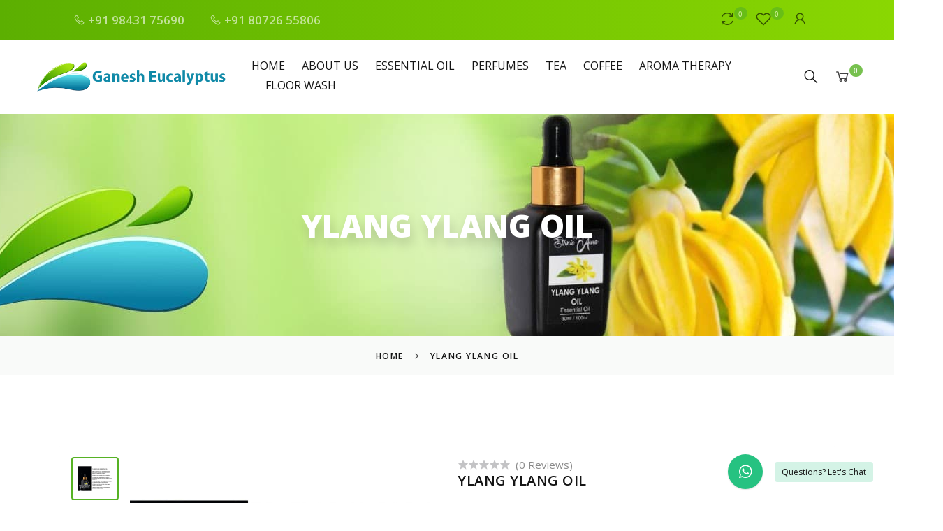

--- FILE ---
content_type: text/html; charset=UTF-8
request_url: https://www.ganesheucalyptus.in/product/ylang-ylang-oil
body_size: 20320
content:
<!DOCTYPE html>
<html lang="en">
<head>
<meta name="csrf-token" content="0T6uPeLBaeSFGMuNuqeLxP3lzIZkH7dKx25uFOX4">
<meta name="app-url" content="https://www.ganesheucalyptus.in/">
<meta name="file-base-url" content="https://www.ganesheucalyptus.in/public/">
<title>Ylang Ylang Oil</title>
<meta charset="utf-8">
<meta name="viewport" content="width=device-width, initial-scale=1.0">
<meta name="robots" content="index, follow">
<meta name="description" content="Ylang Ylang Essential Oil is extracted from the Cananga tree flowers. These flowers themselves are called Ylang Ylang flowers and is known for its various therapeutic properties and rich, fruity, and floral scent.Ylang ylang oil is mostly used in aromatherapy, used for making perfumes, colognes, soaps, lotions are crafted using this essential oil as one of the primary constituents. It can boost your mood when used in aromatherapy and is also sometimes used as an aphrodisiac. Ylang ylang essential oil is known for its anti-inflammatory, anti-bacterial, and antifungal properties. Used in a variety of skincare and cosmetic applications without any issues." />
<meta name="keywords" content="Ylang Ylang Oil">
<meta itemprop="name" content="Ylang Ylang Oil">
<meta itemprop="description" content="Ylang Ylang Essential Oil is extracted from the Cananga tree flowers. These flowers themselves are called Ylang Ylang flowers and is known for its various therapeutic properties and rich, fruity, and floral scent.Ylang ylang oil is mostly used in aromatherapy, used for making perfumes, colognes, soaps, lotions are crafted using this essential oil as one of the primary constituents. It can boost your mood when used in aromatherapy and is also sometimes used as an aphrodisiac. Ylang ylang essential oil is known for its anti-inflammatory, anti-bacterial, and antifungal properties. Used in a variety of skincare and cosmetic applications without any issues.">
<meta itemprop="image" content="https://www.ganesheucalyptus.in/public/uploads/all/3m64YDA6RQF518U4sKCaENNu8ldiOK6beX5O3Xvy.jpg">
<meta name="twitter:card" content="product">
<meta name="twitter:site" content="@publisher_handle">
<meta name="twitter:title" content="Ylang Ylang Oil">
<meta name="twitter:description" content="Ylang Ylang Essential Oil is extracted from the Cananga tree flowers. These flowers themselves are called Ylang Ylang flowers and is known for its various therapeutic properties and rich, fruity, and floral scent.Ylang ylang oil is mostly used in aromatherapy, used for making perfumes, colognes, soaps, lotions are crafted using this essential oil as one of the primary constituents. It can boost your mood when used in aromatherapy and is also sometimes used as an aphrodisiac. Ylang ylang essential oil is known for its anti-inflammatory, anti-bacterial, and antifungal properties. Used in a variety of skincare and cosmetic applications without any issues.">
<meta name="twitter:creator" content="@author_handle">
<meta name="twitter:image" content="https://www.ganesheucalyptus.in/public/uploads/all/3m64YDA6RQF518U4sKCaENNu8ldiOK6beX5O3Xvy.jpg">
<meta name="twitter:data1" content="₹200.00">
<meta name="twitter:label1" content="Price">
<meta property="og:title" content="Ylang Ylang Oil" />
<meta property="og:type" content="og:product" />
<meta property="og:url" content="https://www.ganesheucalyptus.in/product/ylang-ylang-oil" />
<meta property="og:image" content="https://www.ganesheucalyptus.in/public/uploads/all/3m64YDA6RQF518U4sKCaENNu8ldiOK6beX5O3Xvy.jpg" />
<meta property="og:description" content="Ylang Ylang Essential Oil is extracted from the Cananga tree flowers. These flowers themselves are called Ylang Ylang flowers and is known for its various therapeutic properties and rich, fruity, and floral scent.Ylang ylang oil is mostly used in aromatherapy, used for making perfumes, colognes, soaps, lotions are crafted using this essential oil as one of the primary constituents. It can boost your mood when used in aromatherapy and is also sometimes used as an aphrodisiac. Ylang ylang essential oil is known for its anti-inflammatory, anti-bacterial, and antifungal properties. Used in a variety of skincare and cosmetic applications without any issues." />
<meta property="og:site_name" content="Pure Essential oils, Aromatherapy Oils, Tea, Coffee | Ganesh Eucalyptus" />
<meta property="og:price:amount" content="₹200.00" />
<meta property="product:price:currency" content="Rupee" />
<meta property="fb:app_id" content="">
<link rel="canonical" href="https://www.ganesheucalyptus.in/product/ylang-ylang-oil" />


<script type="application/ld+json">
{
  "@context": "https://schema.org/",
  "@type": "Product",
  "name": "Ylang Ylang Oil",
  "image": "https://www.ganesheucalyptus.in/public/uploads/all/3m64YDA6RQF518U4sKCaENNu8ldiOK6beX5O3Xvy.jpg",
  "description": "Ylang Ylang Essential Oil is extracted from the Cananga tree flowers. These flowers themselves are called Ylang Ylang flowers and is known for its various therapeutic properties and rich, fruity, and floral scent.Ylang ylang oil is mostly used in aromatherapy, used for making perfumes, colognes, soaps, lotions are crafted using this essential oil as one of the primary constituents. It can boost your mood when used in aromatherapy and is also sometimes used as an aphrodisiac. Ylang ylang essential oil is known for its anti-inflammatory, anti-bacterial, and antifungal properties. Used in a variety of skincare and cosmetic applications without any issues.",
  "brand": {
    "@type": "Brand",
    "name": "GaneshEucalyptus"
  },
  "aggregateRating": {
    "@type": "AggregateRating",
    "ratingValue": "4.4",
    "reviewCount": "89"
  },
  "offers": {
    "@type": "Offer",
    "url": "https://www.ganesheucalyptus.in/product/ylang-ylang-oil",    
    "priceCurrency": "INR",
    "price": "₹200.00",
    "itemCondition": "http://schema.org/UsedCondition",
    "availability": "http://schema.org/InStock",
    "seller": {
      "@type": "Ganesh Eucalyptus",
      "name": "Ylang Ylang Oil"
    }
  }
}
</script>

<link rel="icon" href="https://www.ganesheucalyptus.in/public/uploads/all/mIMwlywV2hyGy2eTbqu78rUGoXYwCPjvPwRuXfDl.png">
<link rel="preconnect" href="https://fonts.googleapis.com">
<link rel="preconnect" href="https://fonts.gstatic.com" crossorigin>
<link href="https://fonts.googleapis.com/css2?family=Open+Sans:ital,wght@0,300;0,400;0,600;0,700;0,800;1,300;1,400;1,600;1,700;1,800&display=swap" rel="stylesheet">

<link rel="preload" href="https://www.ganesheucalyptus.in/public/assets/css/vendors.css" as="style">
<link rel="preload" href="https://www.ganesheucalyptus.in/public/assets/css/main.css" as="style">
<link rel="preload" href="https://www.ganesheucalyptus.in/public/assets/css/style.css" as="style">
<link rel="stylesheet" href="https://www.ganesheucalyptus.in/public/assets/css/vendors.css">
<link rel="stylesheet" href="https://www.ganesheucalyptus.in/public/assets/css/main.css">
<link rel="stylesheet" href="https://www.ganesheucalyptus.in/public/assets/css/style.css">

<link rel="preload" href="https://www.ganesheucalyptus.in/public/assets/js/vendors.js" as="script">
<link rel="preload" href="https://www.ganesheucalyptus.in/public/assets/js/main.js" as="script">
<link rel="preload" href="https://www.ganesheucalyptus.in/public/assets/js/core.js" as="script">
<link rel="preload" href="https://www.ganesheucalyptus.in/public/assets/js/script.js" as="script">
<link rel="preload" href="https://www.ganesheucalyptus.in/public/assets/js/contact.js" as="script">
<script type='application/ld+json'>
{
  "@context": "http://www.schema.org",
  "@type": "ShoppingCenter",
  "name": "Ganesh Eucalyptus",
  "url": "https://www.ganesheucalyptus.in",
  "sameAs": [
     "https://www.ganesheucalyptus.in"
  ],
  "logo": "https://www.ganesheucalyptus.in/public/assets/img/logo.png",
  "priceRange": "$",
  "image": "https://www.ganesheucalyptus.in/public/assets/img/ganesh.jpg",
  "description": "Ganesh Eucalyptus Oil Distillary in Walsham Road, Ooty is known to satisfactorily cater to the demands of its customer base. The business came into existence in 2008 and has, since then, been a known name in its field. It stands located at Walsham Road-643001.The business strives to make for a positive experience through its offerings.",
  "address": {
     "@type": "PostalAddress",
     "streetAddress": "101D, Green Field, ",
     "addressLocality": "Ooty",
     "addressRegion": "Tamil Nadu ",
     "postalCode": "643001",
     "addressCountry": "India"
  },
  "geo": {
     "@type": "GeoCoordinates",
     "latitude": "11.4093724",
     "longitude": "76.7082037"
  },
  "hasMap": "https://www.google.com/maps/place/Ganesh+eucaliptus/@11.4093724,76.7082037,15z/data=!4m5!3m4!1s0x0:0x274a981053324bdb!8m2!3d11.4093775!4d76.7082101",
  "telephone": "+919843175690"
}
</script>
<script type="application/ld+json">{
"@context": "http://schema.org",
"@type": "WebSite",
  "name": "Ganesh Eucalyptus",
  "url": "https://www.ganesheucalyptus.in"
}</script>


<script type="application/ld+json">{
"@context": "http://schema.org",
"@type": "WebSite",
"name": "Ganesh Eucalyptus",
"url": "https://www.ganesheucalyptus.in",
"sameAs": ["https://www.facebook.com/Ganesh-Eucalyptus-oil-271510326873022",
           "https://www.instagram.com/explore/locations/271510326873022/ganesh-eucalyptus-oil/"]
}</script>


    <script>
        var SITE = SITE || {};
        SITE.local = {
            nothing_selected: 'Nothing selected',
            nothing_found: 'Nothing found',
            choose_file: 'Choose file',
            file_selected: 'File selected',
            files_selected: 'Files selected',
            add_more_files: 'Add more files',
            adding_more_files: 'Adding more files',
            drop_files_here_paste_or: 'Drop files here, paste or',
            browse: 'Browse',
            upload_complete: 'Upload complete',
            upload_paused: 'Upload paused',
            resume_upload: 'Resume upload',
            pause_upload: 'Pause upload',
            retry_upload: 'Retry upload',
            cancel_upload: 'Cancel upload',
            uploading: 'Uploading',
            processing: 'Processing',
            complete: 'Complete',
            file: 'File',
            files: 'Files',
        }
    </script>
    <style>
        body{
            font-family: 'Open Sans', sans-serif;
            font-weight: 400;
        }
        :root{
            --primary: #56b224;
            --hov-primary: #e9da5d;
            --soft-primary: rgba(86,178,36,0.15);
        }
    </style>
    <script async src="https://www.googletagmanager.com/gtag/js?id=G-BY61GGW2WR"></script>
    <script>
        window.dataLayer = window.dataLayer || [];
        function gtag(){dataLayer.push(arguments);}
        gtag('js', new Date());
        gtag('config', 'G-BY61GGW2WR');
    </script>
</head>
<body>
    <div class="eco-main-wrapper d-flex flex-column">
  <div class="top-navbar bg-primary position-relative gradient-background z-1035"><div class="container">
<div class="row align-items-center"><div class="col-lg-7 col">
<nav class="top_menu">
<ul class="nav_scroll d-flex justify-content-start align-items-center">   
<li class="list-inline-item mr-3 br-right"><a class="text-white opacity-60 hov-opacity-100" href="tel:+91 98431 75690"><i class="la la-phone "></i> +91 98431 75690</a></li>
<li class="list-inline-item mr-3"><a class="text-white opacity-60 hov-opacity-100" href="tel:+91 80726 55806"><i class="la la-phone "></i> +91 80726 55806</a></li>
</ul></nav></div>
<div class="col-5 text-right d-none d-lg-block">
<nav class="top_menu">
<ul class="nav_scroll d-flex justify-content-end align-items-center">
<li class="list-inline-item mr-3"><button class=" nav-icon la la-refresh la-2x opacity-60 hov-opacity-100"data-toggle="tooltip" data-title="Compare" data-placement="left"><span class="badge badge-primary badge-inline badge-pill">0</span></button>
</li>
<li class="list-inline-item mr-3"><button class="nav-icon la la-heart-o la-2x opacity-60 hov-opacity-100" data-toggle="tooltip" data-title="Wishlist" data-placement="left"><span class="badge badge-primary badge-inline badge-pill">0</span></button>


</li>
<li class="list-inline-item mr-3">
	<button class="nav-icon la la-user la-2x opacity-60 hov-opacity-100" data-toggle="tooltip" data-title="Login/Register" data-placement="left"></button>
<ul class="sub-menu">
<li><a href="https://www.ganesheucalyptus.in/users/login">Login</a></li><li><a href="https://www.ganesheucalyptus.in/users/registration" >Signup</a></li> </ul></li></ul></nav>
</div></div></div></div>
<header class="section page-header"><div class="rd-navbar-wrap">
<nav class="rd-navbar rd-navbar-classic" data-layout="rd-navbar-fixed" data-sm-layout="rd-navbar-fixed" data-md-layout="rd-navbar-fixed" data-md-device-layout="rd-navbar-fixed" data-lg-layout="rd-navbar-static" data-lg-device-layout="rd-navbar-fixed" data-xl-layout="rd-navbar-static" data-xl-device-layout="rd-navbar-static" data-xxl-layout="rd-navbar-static" data-xxl-device-layout="rd-navbar-static" data-lg-stick-up-offset="100px" data-xl-stick-up-offset="100px" data-xxl-stick-up-offset="100px" data-lg-stick-up="true" data-xl-stick-up="true" data-xxl-stick-up="true">
<div class="rd-navbar-main-outer"><div class="rd-navbar-main">
<div class="rd-navbar-panel">
<button class="rd-navbar-toggle" data-rd-navbar-toggle=".rd-navbar-nav-wrap"><span></span></button>
<div class="rd-navbar-brand"><a class="brand" href="https://www.ganesheucalyptus.in"><img class="brand-logo-dark" src="https://www.ganesheucalyptus.in/public/assets/img/logo.png" alt="Ganesh Eucalyptus" width="280" height="46"/>
 </a></div></div>
<div class="rd-navbar-nav-wrap">
<ul class="rd-navbar-nav"> <li class="rd-nav-item"><a href="https://ganesheucalyptus.in" class="rd-nav-link">Home</a></li>  <li class="rd-nav-item"><a href="https://ganesheucalyptus.in/about-us" class="rd-nav-link">About us</a></li>  <li class="rd-nav-item"><a href="https://ganesheucalyptus.in/category/essential-oils" class="rd-nav-link">Essential Oil</a></li>  <li class="rd-nav-item"><a href="https://www.ganesheucalyptus.in/category/perfumes" class="rd-nav-link">Perfumes</a></li>  <li class="rd-nav-item"><a href="https://www.ganesheucalyptus.in/category/tea" class="rd-nav-link">Tea</a></li>  <li class="rd-nav-item"><a href="https://www.ganesheucalyptus.in/category/coffee" class="rd-nav-link">Coffee</a></li>  <li class="rd-nav-item"><a href="https://www.ganesheucalyptus.in/category/aromatherapy" class="rd-nav-link">Aroma Therapy</a></li>  <li class="rd-nav-item"><a href="https://www.ganesheucalyptus.in/category/floor-wash" class="rd-nav-link">Floor wash</a></li> </ul></div>
<div class="rd-navbar-main-element">
<div class="rd-navbar-search rd-navbar-search-2">
<button class="rd-navbar-search-toggle rd-navbar-fixed-element-1" data-rd-navbar-toggle=".rd-navbar-search"><span></span></button>
<form class="rd-search stop-propagation" action="https://www.ganesheucalyptus.in/search"  method="GET">
<div class="form-wrap">
<input class="rd-navbar-search-form-input form-input"  type="text" id="search" name="q" placeholder="Search..." autocomplete="off"/>
<div class="rd-search-results-live ">
<div class="typed-search-box stop-propagation document-click-d-none rounded shadow-lg position-absolute d-none w-100 h-lg-auto">
<div class="search-preloader absolute-top-center"><div class="dot-loader"><div></div><div></div><div></div></div></div>
<div class="search-nothing d-none p-3 text-center fs-16"></div>
<div id="search-content" class="text-left"></div>
</div></div>
<button class="rd-search-form-submit la la-search la-flip-horizontal fs-18" type="submit"></button>
</div></form></div>
<div class="rd-navbar-basket-wrap"><div class="nav-cart-box dropdown h-100" id="cart_items">
<div class="rd-navbar-basket-wrap">
<button class="rd-navbar-basket la la-shopping-cart la-2x opacity-80 toggle-original" data-toggle="dropdown" data-display="static">
 <span class="badge badge-primary badge-inline badge-pill">0</span></button>
<div class="dropdown-menu dropdown-menu-right dropdown-menu-lg p-0 stop-propagation">
<div class="text-center p-3"><i class="las la-frown la-3x opacity-60 mb-3"></i><h3 class="h6 fw-700">Your Cart is empty</h3></div>
</div></div></div></div>

</div></div></nav></div></header>


        
<section class="breadcrumbs-custom">
<div class="parallax-container"  data-parallax-img="https://www.ganesheucalyptus.in/public/uploads/all/9BZWaiKZHx0mjspO0my0j8SArF6iSZoLpUpAIQM6.jpg  ">
<div class="breadcrumbs-custom-body parallax-content context-dark">
<div class="container"><h2 class="breadcrumbs-custom-title">Ylang Ylang Oil</h2></div>
</div></div>
<div class="breadcrumbs-custom-footer"><div class="container">
<ul class="breadcrumbs-custom-path"><li><a class="text-reset" href="https://www.ganesheucalyptus.in">Home</a></li>
<li class="active">Ylang Ylang Oil</li>
</ul></div></div></section>





    <section class="section section-sm section-first bg-default">
           <div class="container">
            <div class="bg-white shadow-sm rounded p-3">
                <div class="row">
<div class="col-xl-6 col-lg-6 mb-4">
<div class="sticky-top z-3 row gutters-10">
<div class="col order-1 order-md-2">
<div class="eco-carousel product-gallery" data-nav-for='.product-gallery-thumb' data-fade='true' data-auto-height='true'>
<div class="carousel-box img-zoom rounded">
<img class="img-fluid lazyload" alt="Ylang Ylang Oil" src="https://www.ganesheucalyptus.in/public/assets/img/placeholder.jpg" data-src="https://www.ganesheucalyptus.in/public/uploads/all/AUABCpy0k98YAu48jfmUkGVrzxEJYhyzjCYoLYC5.jpg"
onerror="this.onerror=null;this.src='https://www.ganesheucalyptus.in/public/assets/img/placeholder.jpg';"></div>
<div class="carousel-box img-zoom rounded">
<img class="img-fluid lazyload" alt="Ylang Ylang Oil" src="https://www.ganesheucalyptus.in/public/assets/img/placeholder.jpg" data-src="https://www.ganesheucalyptus.in/public/uploads/all/3m64YDA6RQF518U4sKCaENNu8ldiOK6beX5O3Xvy.jpg"
onerror="this.onerror=null;this.src='https://www.ganesheucalyptus.in/public/assets/img/placeholder.jpg';"></div>
</div></div>
<div class="col-12 col-md-auto w-md-80px order-2 order-md-1 mt-3 mt-md-0">
<div class="eco-carousel product-gallery-thumb" data-items='5' data-nav-for='.product-gallery' data-vertical='true' data-vertical-sm='false' data-focus-select='true' data-arrows='true'>
<div class="carousel-box c-pointer border p-1 rounded"><img class="lazyload mw-100 size-50px mx-auto" alt="Ylang Ylang Oil" src="https://www.ganesheucalyptus.in/public/assets/img/placeholder.jpg" data-src="https://www.ganesheucalyptus.in/public/uploads/all/AUABCpy0k98YAu48jfmUkGVrzxEJYhyzjCYoLYC5.jpg" onerror="this.onerror=null;this.src='https://www.ganesheucalyptus.in/public/assets/img/placeholder.jpg';"></div>
<div class="carousel-box c-pointer border p-1 rounded"><img class="lazyload mw-100 size-50px mx-auto" alt="Ylang Ylang Oil" src="https://www.ganesheucalyptus.in/public/assets/img/placeholder.jpg" data-src="https://www.ganesheucalyptus.in/public/uploads/all/3m64YDA6RQF518U4sKCaENNu8ldiOK6beX5O3Xvy.jpg" onerror="this.onerror=null;this.src='https://www.ganesheucalyptus.in/public/assets/img/placeholder.jpg';"></div>
</div></div></div></div>

<div class="col-xl-6 col-lg-6 mtb-60px">
<div class="text-left">
<div class="row m-0">
<div class="">
<span class="rating"><i class = 'las la-star'></i><i class = 'las la-star'></i><i class = 'las la-star'></i><i class = 'las la-star'></i><i class = 'las la-star'></i> </span>
<span class="ml-1 opacity-50">(0 Reviews)</span>
</div>
</div>
<h1 class="mb-2 fs-20 fw-600"> Ylang Ylang Oil </h1>
<div class="row no-gutters mt-3">
<div class="col-sm-12">
<div class="">
<strong class="fs-20 fw-600 text-primary">
₹200.00
</strong>
<span class="opacity-70">/ml</span>
</div>
</div>
</div>
<div class="row no-gutters mt-3 product-details">
<div class="col-sm-12"><p>Ylang ylang oil is mostly used in aromatherapy, used for making perfumes, colognes, soaps, lotions are crafted using this essential oil as one of the primary constituents. It can boost your mood when used in aromatherapy and is also sometimes used as an aphrodisiac. Ylang ylang essential oil is known for its anti-inflammatory, anti-bacterial, and antifungal properties. Used in a variety of skincare and cosmetic applications without any issues.</p></div>
</div>
<form id="option-choice-form">
<input type="hidden" name="_token" value="0T6uPeLBaeSFGMuNuqeLxP3lzIZkH7dKx25uFOX4"><input type="hidden" name="id" value="34">
<div class="row no-gutters">
<div class="col-sm-2">
<div class="opacity-50 my-2">Size:</div>
</div>
<div class="col-sm-10">
<div class="eco-radio-inline">
<label class="eco-megabox pl-0 mr-2">
<input type="radio" name="attribute_id_3" value="20ml"  checked >
<span class="eco-megabox-elem rounded d-flex align-items-center justify-content-center py-2 px-3 mb-2">20ml</span></label>
</div></div></div>

<div class="row no-gutters">
<div class="col-sm-2"><div class="opacity-50 my-2">Quantity:</div></div>
<div class="col-sm-10">
<div class="product-quantity d-flex align-items-center">
<div class="row no-gutters align-items-center eco-plus-minus mr-3" style="width: 130px;">
<button class="btn col-auto btn-icon btn-sm btn-circle btn-light" type="button" data-type="minus" data-field="quantity" disabled="">
<i class="las la-minus"></i></button>
<input type="number" name="quantity" class="col border-0 text-center flex-grow-1 fs-16 input-number" placeholder="1" value="1" min="1" max="10">
<button class="btn  col-auto btn-icon btn-sm btn-circle btn-light" type="button" data-type="plus" data-field="quantity">
<i class="las la-plus"></i></button>
</div>

</div></div></div>
<div class="row no-gutters pb-3 d-none" id="chosen_price_div">
<div class="col-sm-2"><div class="opacity-50 my-2">Total Price:</div></div>
<div class="col-sm-10"><div class="product-price">
<strong id="chosen_price" class="h4 fw-600 text-primary"></strong>
</div></div>
</div></form>
<div class="mt-3 border-bottom">
<button type="button" class="btn btn-outline-primary mr-2 add-to-cart fw-600" onclick="addToCart()">
<i class="las la-shopping-bag"></i><span class="d-none d-md-inline-block"> Add to cart</span></button>
<button type="button" class="btn btn-primary buy-now fw-600" onclick="buyNow()">
<i class="la la-shopping-cart"></i> Buy Now</button>
<button type="button" class="btn btn-secondary out-of-stock fw-600 d-none" disabled>
<i class="la la-cart-arrow-down"></i> Out of Stock</button>
</div>
<div class="d-table width-100 mt-3">
<div class="d-table-cell">
<button type="button" class="btn pl-0 btn-link fw-600" onclick="addToWishList(34)"><i class="la la-heart-o"></i> Add to wishlist</button>
<button type="button" class="btn btn-link btn-icon-left fw-600" onclick="addToCompare(34)">
<i class="la la-refresh"></i> Add to compare
</button>
</div>
</div>
<hr/>
<div class="row no-gutters mt-4">
<div class="col-sm-2"><div class="opacity-50 my-2">Share:</div></div>
<div class="col-sm-10"><div class="eco-share"></div></div>
</div></div></div>
                </div>
            </div>
        </div>
<div class="container">
<div class="tabs-custom tabs-horizontal tabs-line" id="tabs-1">
<div class="nav-tabs-wrap">
<ul class="nav nav-tabs nav-tabs-1">
<li class="nav-item" role="presentation"><a class="nav-link active" href="#tabs-1-1" data-toggle="tab">Description</a></li>
<li class="nav-item" role="presentation"><a class="nav-link" href="#tabs-1-2" data-toggle="tab">Additional information</a></li>
<li class="nav-item" role="presentation"><a class="nav-link" href="#tabs-1-5" data-toggle="tab">Reviews</a></li>
</ul>
</div>
<div class="tab-content tab-content-1">
<div class="tab-pane fade show active" id="tabs-1-1"><p>Ylang Ylang Essential Oil is extracted from the Cananga tree flowers. These flowers themselves are called Ylang Ylang flowers and is known for its various therapeutic properties and rich, fruity, and floral scent.</p><p>Ylang ylang oil is mostly used in aromatherapy, used for making perfumes, colognes, soaps, lotions are crafted using this essential oil as one of the primary constituents. It can boost your mood when used in aromatherapy and is also sometimes used as an aphrodisiac. Ylang ylang essential oil is known for its anti-inflammatory, anti-bacterial, and antifungal properties. Used in a variety of skincare and cosmetic applications without any issues.</p></div>
<div class="tab-pane fade" id="tabs-1-2"><p></p><h3>General Uses:</h3>
<ul>
<li>Ylang Ylang with Epsom Salt in bath for relaxation.</li>
 	<li>Steam facial using Ylang Ylang essential oil refreshes your skin with an aromatherapy&nbsp;</li>
 	<li>Put on your wrists for a sweet and floral perfume.</li>
 	<li>Add Ylang Ylang to&nbsp; coconut oil for as hair conditioner</li>
 	<li>Massage into the shoulders or back, apply to the feet, or use aromatically to promote peace.</li>
</ul>
<hr>
<h3>Primary benefits:</h3>

<p><b>Aromatherapy</b></p>
<p>Mix Ylang ylang essential oil with a suitable carrier oil like coconut oil and use it as a massage oil. Massaging with Ylang Ylang oil will reduce your muscle stress and and pressure incontinently.</p>

<p><b>Hair Care Products</b></p>
<p>The hair conditioning properties of Ylang Ylang oil make it an ideal ingredient to add to your shampoos, conditioners, and hair care products. It makes your hair shiny and strong.</p>

<p><b>Skin care</b></p>
<p>Ylang Ylang Oil eliminates harmful bacteria, toxins, dirt, and oil from your skin, its anti-inflammatory and antioxidants properties purify your skin and make it look glowing, tighten your skin pores and help in reducing wrinkles, Ylang Ylang Oil reduces acne and flights due to itsanti-inflammatory and antibacterial parcels. It also clears the mars and reduces scars caused due to acne. Ylang Ylang essential oil enhances the moisture-retaining ability of your cosmetic preparations. It also boosts blood circulation and improves the texture and condition of your skin.</p>

<p><b>Treats Fungal Infections</b></p>
<p>The antifungal properties of this oil make it strong enough to reduce fungal infections. The antifungal properties are due to the components like geranyl acetate and linalool.</p>


<p><b>Anti-Aging Skincare Products </b></p>
<p> Ylang ylang essential oil can strain your skin pores and help in reducing wrinkles. its anti-aging properties work to give you youthful, glowing, and beautiful-looking skin. </p>
 
<p><b>Stress Busting </b></p>
<p>The powerful and mesmerizing scent of ylang ylang oil proves to be stress-busting as well. Therefore, it proves to be an effective essential oil in aromatherapy.The important and mesmerizing scent of ylang ylang oil proves to be stress - busting as well. Thus, it proves to be an effective essential oil in aromatherapy. </p>

<p><b>Relieves From Insect Bites</b></p>
<p>Ylang ylang essential oil has the ability to soothe the sting that is associated with insect bites. It also soothes sunburns and other types of skin irritation or inflammation.</p><p><br></p>
<p></p></div>
<div class="tab-pane fade" id="tabs-1-3"><div class="p-4"><div class="embed-responsive embed-responsive-16by9">
</div></div></div>
<div class="tab-pane fade" id="tabs-1-4"> <a href="" class="btn btn-primary">Download</a></div>
<div class="tab-pane fade" id="tabs-1-5">
<div class="p-4">
<ul class="list-group list-group-flush">
</ul>
<div class="text-center fs-18 opacity-70">
There have been no reviews for this product yet.
</div>
</div></div></div></div></div>
</section>

<section class="section section-sm section-last blue-bg  recent-add-area">
<div class="product-slider-area pb-70">
<div class="container"><div class="row"><div class="col-lg-12">
<div class="section-title"><h3> Top Selling Products</h3></div>
</div></div>
<div class="row related-product-slider-one-active slick-arrow-1">
<div class="col-lg-12">
<div class="product-item product-item-3 text-center eco-card-box has-transition bg-white">
<div class="product-img">
<a href="https://www.ganesheucalyptus.in/product/eucalyptus-oil" class="d-block text-reset">
<img class="img-fit lazyload" alt="Eucalyptus oil" src="https://www.ganesheucalyptus.in/public/assets/img/placeholder.jpg" data-src="https://www.ganesheucalyptus.in/public/uploads/all/iE0j17Og8gAyvYVQNdxMMy6gjdO0k5j4wMRaTgJX.png" alt="Eucalyptus oil" onerror="this.onerror=null;this.src='https://www.ganesheucalyptus.in/public/assets/img/placeholder.jpg';"></a>
<div class="absolute-top-right eco-p-hov-icon">
<a href="javascript:void(0)" onclick="addToWishList(76)" data-toggle="tooltip" data-title="Add to wishlist" data-placement="left"><i class="la la-heart-o"></i></a>
<a href="javascript:void(0)" onclick="addToCompare(76)" data-toggle="tooltip" data-title="Add to compare" data-placement="left"><i class="las la-sync"></i></a>
<a href="javascript:void(0)" onclick="showAddToCartModal(76)" data-toggle="tooltip" data-title="Add to cart" data-placement="left"><i class="las la-shopping-cart"></i></a>
</div></div>
<div class="product-info">
<div class="product-ratting rating-product rating rating-sm mt-1"><i class = 'las la-star active'></i><i class = 'las la-star active'></i><i class = 'las la-star active'></i><i class = 'las la-star active'></i><i class = 'las la-star active'></i></div>
<h2 class="product-title"><a href="https://www.ganesheucalyptus.in/product/eucalyptus-oil" class="d-block text-reset">Eucalyptus oil</a></h2>
<div class="product-price">
<span>₹130.00</span>
</div></div></div></div>
 <div class="col-lg-12">
<div class="product-item product-item-3 text-center eco-card-box has-transition bg-white">
<div class="product-img">
<a href="https://www.ganesheucalyptus.in/product/gaultheria-winter-green-oil" class="d-block text-reset">
<img class="img-fit lazyload" alt="Gaultheria (Winter Green Oil)" src="https://www.ganesheucalyptus.in/public/assets/img/placeholder.jpg" data-src="https://www.ganesheucalyptus.in/public/uploads/all/LhKxHQbdvpplzFHjsssTBKr3qehzfXZcN4jmJCAh.jpg" alt="Gaultheria (Winter Green Oil)" onerror="this.onerror=null;this.src='https://www.ganesheucalyptus.in/public/assets/img/placeholder.jpg';"></a>
<div class="absolute-top-right eco-p-hov-icon">
<a href="javascript:void(0)" onclick="addToWishList(15)" data-toggle="tooltip" data-title="Add to wishlist" data-placement="left"><i class="la la-heart-o"></i></a>
<a href="javascript:void(0)" onclick="addToCompare(15)" data-toggle="tooltip" data-title="Add to compare" data-placement="left"><i class="las la-sync"></i></a>
<a href="javascript:void(0)" onclick="showAddToCartModal(15)" data-toggle="tooltip" data-title="Add to cart" data-placement="left"><i class="las la-shopping-cart"></i></a>
</div></div>
<div class="product-info">
<div class="product-ratting rating-product rating rating-sm mt-1"><i class = 'las la-star'></i><i class = 'las la-star'></i><i class = 'las la-star'></i><i class = 'las la-star'></i><i class = 'las la-star'></i></div>
<h2 class="product-title"><a href="https://www.ganesheucalyptus.in/product/gaultheria-winter-green-oil" class="d-block text-reset">Gaultheria (Winter Green Oil)</a></h2>
<div class="product-price">
<span>₹85.00</span>
</div></div></div></div>
 <div class="col-lg-12">
<div class="product-item product-item-3 text-center eco-card-box has-transition bg-white">
<div class="product-img">
<a href="https://www.ganesheucalyptus.in/product/heena-oil-lld4p" class="d-block text-reset">
<img class="img-fit lazyload" alt="Heena Oil(headache)" src="https://www.ganesheucalyptus.in/public/assets/img/placeholder.jpg" data-src="https://www.ganesheucalyptus.in/public/uploads/all/S67ypgGXAIzxbylTftrj3puPL2gIxuHBWUZeiHN4.png" alt="Heena Oil(headache)" onerror="this.onerror=null;this.src='https://www.ganesheucalyptus.in/public/assets/img/placeholder.jpg';"></a>
<div class="absolute-top-right eco-p-hov-icon">
<a href="javascript:void(0)" onclick="addToWishList(73)" data-toggle="tooltip" data-title="Add to wishlist" data-placement="left"><i class="la la-heart-o"></i></a>
<a href="javascript:void(0)" onclick="addToCompare(73)" data-toggle="tooltip" data-title="Add to compare" data-placement="left"><i class="las la-sync"></i></a>
<a href="javascript:void(0)" onclick="showAddToCartModal(73)" data-toggle="tooltip" data-title="Add to cart" data-placement="left"><i class="las la-shopping-cart"></i></a>
</div></div>
<div class="product-info">
<div class="product-ratting rating-product rating rating-sm mt-1"><i class = 'las la-star'></i><i class = 'las la-star'></i><i class = 'las la-star'></i><i class = 'las la-star'></i><i class = 'las la-star'></i></div>
<h2 class="product-title"><a href="https://www.ganesheucalyptus.in/product/heena-oil-lld4p" class="d-block text-reset">Heena Oil(headache)</a></h2>
<div class="product-price">
<span>₹45.00</span>
</div></div></div></div>
 <div class="col-lg-12">
<div class="product-item product-item-3 text-center eco-card-box has-transition bg-white">
<div class="product-img">
<a href="https://www.ganesheucalyptus.in/product/almond-oil" class="d-block text-reset">
<img class="img-fit lazyload" alt="Almond Oil" src="https://www.ganesheucalyptus.in/public/assets/img/placeholder.jpg" data-src="https://www.ganesheucalyptus.in/public/uploads/all/VrXM0vifoYamiRdHXRUZmMuxYZV8fIR3Peljrqce.png" alt="Almond Oil" onerror="this.onerror=null;this.src='https://www.ganesheucalyptus.in/public/assets/img/placeholder.jpg';"></a>
<div class="absolute-top-right eco-p-hov-icon">
<a href="javascript:void(0)" onclick="addToWishList(16)" data-toggle="tooltip" data-title="Add to wishlist" data-placement="left"><i class="la la-heart-o"></i></a>
<a href="javascript:void(0)" onclick="addToCompare(16)" data-toggle="tooltip" data-title="Add to compare" data-placement="left"><i class="las la-sync"></i></a>
<a href="javascript:void(0)" onclick="showAddToCartModal(16)" data-toggle="tooltip" data-title="Add to cart" data-placement="left"><i class="las la-shopping-cart"></i></a>
</div></div>
<div class="product-info">
<div class="product-ratting rating-product rating rating-sm mt-1"><i class = 'las la-star'></i><i class = 'las la-star'></i><i class = 'las la-star'></i><i class = 'las la-star'></i><i class = 'las la-star'></i></div>
<h2 class="product-title"><a href="https://www.ganesheucalyptus.in/product/almond-oil" class="d-block text-reset">Almond Oil</a></h2>
<div class="product-price">
<span>₹75.00</span>
</div></div></div></div>
 <div class="col-lg-12">
<div class="product-item product-item-3 text-center eco-card-box has-transition bg-white">
<div class="product-img">
<a href="https://www.ganesheucalyptus.in/product/aroma-fresh-floor-wash" class="d-block text-reset">
<img class="img-fit lazyload" alt="Aroma Fresh (Floor Wash)" src="https://www.ganesheucalyptus.in/public/assets/img/placeholder.jpg" data-src="https://www.ganesheucalyptus.in/public/uploads/all/dSOtGRUUHC6VJgUtzJmIktWjE0oy5zOeAr5oyofR.jpg" alt="Aroma Fresh (Floor Wash)" onerror="this.onerror=null;this.src='https://www.ganesheucalyptus.in/public/assets/img/placeholder.jpg';"></a>
<div class="absolute-top-right eco-p-hov-icon">
<a href="javascript:void(0)" onclick="addToWishList(72)" data-toggle="tooltip" data-title="Add to wishlist" data-placement="left"><i class="la la-heart-o"></i></a>
<a href="javascript:void(0)" onclick="addToCompare(72)" data-toggle="tooltip" data-title="Add to compare" data-placement="left"><i class="las la-sync"></i></a>
<a href="javascript:void(0)" onclick="showAddToCartModal(72)" data-toggle="tooltip" data-title="Add to cart" data-placement="left"><i class="las la-shopping-cart"></i></a>
</div></div>
<div class="product-info">
<div class="product-ratting rating-product rating rating-sm mt-1"><i class = 'las la-star'></i><i class = 'las la-star'></i><i class = 'las la-star'></i><i class = 'las la-star'></i><i class = 'las la-star'></i></div>
<h2 class="product-title"><a href="https://www.ganesheucalyptus.in/product/aroma-fresh-floor-wash" class="d-block text-reset">Aroma Fresh (Floor Wash)</a></h2>
<div class="product-price">
<span>₹110.00</span>
</div></div></div></div>
 <div class="col-lg-12">
<div class="product-item product-item-3 text-center eco-card-box has-transition bg-white">
<div class="product-img">
<a href="https://www.ganesheucalyptus.in/product/citriodora-oil" class="d-block text-reset">
<img class="img-fit lazyload" alt="Citriodora oil" src="https://www.ganesheucalyptus.in/public/assets/img/placeholder.jpg" data-src="https://www.ganesheucalyptus.in/public/uploads/all/HeHF13LUPusQqylf2CgpkKTzi8mGwZCNnsoXS4pa.png" alt="Citriodora oil" onerror="this.onerror=null;this.src='https://www.ganesheucalyptus.in/public/assets/img/placeholder.jpg';"></a>
<div class="absolute-top-right eco-p-hov-icon">
<a href="javascript:void(0)" onclick="addToWishList(1)" data-toggle="tooltip" data-title="Add to wishlist" data-placement="left"><i class="la la-heart-o"></i></a>
<a href="javascript:void(0)" onclick="addToCompare(1)" data-toggle="tooltip" data-title="Add to compare" data-placement="left"><i class="las la-sync"></i></a>
<a href="javascript:void(0)" onclick="showAddToCartModal(1)" data-toggle="tooltip" data-title="Add to cart" data-placement="left"><i class="las la-shopping-cart"></i></a>
</div></div>
<div class="product-info">
<div class="product-ratting rating-product rating rating-sm mt-1"><i class = 'las la-star'></i><i class = 'las la-star'></i><i class = 'las la-star'></i><i class = 'las la-star'></i><i class = 'las la-star'></i></div>
<h2 class="product-title"><a href="https://www.ganesheucalyptus.in/product/citriodora-oil" class="d-block text-reset">Citriodora oil</a></h2>
<div class="product-price">
<span>₹130.00</span>
</div></div></div></div>
 </div></div></div>
</section>








<section class="section section-sm section-last bg-default recent-add-area">
<div class="container">
<div class="row"><div class="col-md-12"><div class="section-title"><h3>Related products</h3></div></div></div>
<div class="recent-product-slider owl-carousel owl-nav-style">
<article class="list-product eco-card-box border border-light rounded hov-shadow-md mt-1 mb-2 has-transition bg-white">
<div class="img-block position-relative">
<a href="https://www.ganesheucalyptus.in/product/patchouli-oil" class="thumbnail">
<img class="first-img img-fit lazyload mx-auto h-140px h-md-210px" alt="Patchouli Oil"
src="https://www.ganesheucalyptus.in/public/assets/img/placeholder.jpg"
data-src="https://www.ganesheucalyptus.in/public/uploads/all/PAdATFS6oUjpMlO3jb2vYEdJqBQo1sktac8O4r0g.jpg"
alt="Patchouli Oil"
onerror="this.onerror=null;this.src='https://www.ganesheucalyptus.in/public/assets/img/placeholder.jpg';"></a>
</div>
<div class="absolute-top-right eco-p-hov-icon">
<a href="javascript:void(0)" onclick="addToWishList(21)" data-toggle="tooltip" data-title="Add to wishlist" data-placement="left"><i class="la la-heart-o"></i></a>
<a href="javascript:void(0)" onclick="addToCompare(21)" data-toggle="tooltip" data-title="Add to compare" data-placement="left"><i class="las la-sync"></i></a>
<a href="javascript:void(0)" onclick="showAddToCartModal(21)" data-toggle="tooltip" data-title="Add to cart" data-placement="left"><i class="las la-shopping-cart"></i></a>
</div>
<div class="product-decs">
    <div class="rating-product rating rating-sm mt-1"><i class = 'las la-star'></i><i class = 'las la-star'></i><i class = 'las la-star'></i><i class = 'las la-star'></i><i class = 'las la-star'></i></div>
    <h2><a href="https://www.ganesheucalyptus.in/product/patchouli-oil" class="product-link">Patchouli Oil</a></h2>

<div class="pricing-meta"><ul>
<li class="current-price">₹154.00</li>
</ul></div></div></article>
 <article class="list-product eco-card-box border border-light rounded hov-shadow-md mt-1 mb-2 has-transition bg-white">
<div class="img-block position-relative">
<a href="https://www.ganesheucalyptus.in/product/nutmeg-oil" class="thumbnail">
<img class="first-img img-fit lazyload mx-auto h-140px h-md-210px" alt="Nutmeg Oil"
src="https://www.ganesheucalyptus.in/public/assets/img/placeholder.jpg"
data-src="https://www.ganesheucalyptus.in/public/uploads/all/7sYcZTuH5Jm6QHnHuEOLEXlDov4GySrA9GNzJNf1.png"
alt="Nutmeg Oil"
onerror="this.onerror=null;this.src='https://www.ganesheucalyptus.in/public/assets/img/placeholder.jpg';"></a>
</div>
<div class="absolute-top-right eco-p-hov-icon">
<a href="javascript:void(0)" onclick="addToWishList(22)" data-toggle="tooltip" data-title="Add to wishlist" data-placement="left"><i class="la la-heart-o"></i></a>
<a href="javascript:void(0)" onclick="addToCompare(22)" data-toggle="tooltip" data-title="Add to compare" data-placement="left"><i class="las la-sync"></i></a>
<a href="javascript:void(0)" onclick="showAddToCartModal(22)" data-toggle="tooltip" data-title="Add to cart" data-placement="left"><i class="las la-shopping-cart"></i></a>
</div>
<div class="product-decs">
    <div class="rating-product rating rating-sm mt-1"><i class = 'las la-star'></i><i class = 'las la-star'></i><i class = 'las la-star'></i><i class = 'las la-star'></i><i class = 'las la-star'></i></div>
    <h2><a href="https://www.ganesheucalyptus.in/product/nutmeg-oil" class="product-link">Nutmeg Oil</a></h2>

<div class="pricing-meta"><ul>
<li class="current-price">₹170.00</li>
</ul></div></div></article>
 <article class="list-product eco-card-box border border-light rounded hov-shadow-md mt-1 mb-2 has-transition bg-white">
<div class="img-block position-relative">
<a href="https://www.ganesheucalyptus.in/product/lemon-oil" class="thumbnail">
<img class="first-img img-fit lazyload mx-auto h-140px h-md-210px" alt="Lemon Oil"
src="https://www.ganesheucalyptus.in/public/assets/img/placeholder.jpg"
data-src="https://www.ganesheucalyptus.in/public/uploads/all/VJGspQWb5OayfxvqSGS9i3kFOf49QkG5MyMrF1An.png"
alt="Lemon Oil"
onerror="this.onerror=null;this.src='https://www.ganesheucalyptus.in/public/assets/img/placeholder.jpg';"></a>
</div>
<div class="absolute-top-right eco-p-hov-icon">
<a href="javascript:void(0)" onclick="addToWishList(23)" data-toggle="tooltip" data-title="Add to wishlist" data-placement="left"><i class="la la-heart-o"></i></a>
<a href="javascript:void(0)" onclick="addToCompare(23)" data-toggle="tooltip" data-title="Add to compare" data-placement="left"><i class="las la-sync"></i></a>
<a href="javascript:void(0)" onclick="showAddToCartModal(23)" data-toggle="tooltip" data-title="Add to cart" data-placement="left"><i class="las la-shopping-cart"></i></a>
</div>
<div class="product-decs">
    <div class="rating-product rating rating-sm mt-1"><i class = 'las la-star'></i><i class = 'las la-star'></i><i class = 'las la-star'></i><i class = 'las la-star'></i><i class = 'las la-star'></i></div>
    <h2><a href="https://www.ganesheucalyptus.in/product/lemon-oil" class="product-link">Lemon Oil</a></h2>

<div class="pricing-meta"><ul>
<li class="current-price">₹113.00</li>
</ul></div></div></article>
 <article class="list-product eco-card-box border border-light rounded hov-shadow-md mt-1 mb-2 has-transition bg-white">
<div class="img-block position-relative">
<a href="https://www.ganesheucalyptus.in/product/davana-oil" class="thumbnail">
<img class="first-img img-fit lazyload mx-auto h-140px h-md-210px" alt="Davana Oil"
src="https://www.ganesheucalyptus.in/public/assets/img/placeholder.jpg"
data-src="https://www.ganesheucalyptus.in/public/uploads/all/MZrmCpqVppt2w9pp3zWgqOet0EpUp4PmS5nn6lwd.png"
alt="Davana Oil"
onerror="this.onerror=null;this.src='https://www.ganesheucalyptus.in/public/assets/img/placeholder.jpg';"></a>
</div>
<div class="absolute-top-right eco-p-hov-icon">
<a href="javascript:void(0)" onclick="addToWishList(24)" data-toggle="tooltip" data-title="Add to wishlist" data-placement="left"><i class="la la-heart-o"></i></a>
<a href="javascript:void(0)" onclick="addToCompare(24)" data-toggle="tooltip" data-title="Add to compare" data-placement="left"><i class="las la-sync"></i></a>
<a href="javascript:void(0)" onclick="showAddToCartModal(24)" data-toggle="tooltip" data-title="Add to cart" data-placement="left"><i class="las la-shopping-cart"></i></a>
</div>
<div class="product-decs">
    <div class="rating-product rating rating-sm mt-1"><i class = 'las la-star'></i><i class = 'las la-star'></i><i class = 'las la-star'></i><i class = 'las la-star'></i><i class = 'las la-star'></i></div>
    <h2><a href="https://www.ganesheucalyptus.in/product/davana-oil" class="product-link">Davana Oil</a></h2>

<div class="pricing-meta"><ul>
<li class="current-price">₹460.00</li>
</ul></div></div></article>
 <article class="list-product eco-card-box border border-light rounded hov-shadow-md mt-1 mb-2 has-transition bg-white">
<div class="img-block position-relative">
<a href="https://www.ganesheucalyptus.in/product/ginger-oil" class="thumbnail">
<img class="first-img img-fit lazyload mx-auto h-140px h-md-210px" alt="GINGER OIL"
src="https://www.ganesheucalyptus.in/public/assets/img/placeholder.jpg"
data-src="https://www.ganesheucalyptus.in/public/uploads/all/E7XFkHk6XAhp1wYvj89OVl9woxPRZV6HwzjCeDab.jpg"
alt="GINGER OIL"
onerror="this.onerror=null;this.src='https://www.ganesheucalyptus.in/public/assets/img/placeholder.jpg';"></a>
</div>
<div class="absolute-top-right eco-p-hov-icon">
<a href="javascript:void(0)" onclick="addToWishList(25)" data-toggle="tooltip" data-title="Add to wishlist" data-placement="left"><i class="la la-heart-o"></i></a>
<a href="javascript:void(0)" onclick="addToCompare(25)" data-toggle="tooltip" data-title="Add to compare" data-placement="left"><i class="las la-sync"></i></a>
<a href="javascript:void(0)" onclick="showAddToCartModal(25)" data-toggle="tooltip" data-title="Add to cart" data-placement="left"><i class="las la-shopping-cart"></i></a>
</div>
<div class="product-decs">
    <div class="rating-product rating rating-sm mt-1"><i class = 'las la-star'></i><i class = 'las la-star'></i><i class = 'las la-star'></i><i class = 'las la-star'></i><i class = 'las la-star'></i></div>
    <h2><a href="https://www.ganesheucalyptus.in/product/ginger-oil" class="product-link">GINGER OIL</a></h2>

<div class="pricing-meta"><ul>
<li class="current-price">₹248.00</li>
</ul></div></div></article>
 <article class="list-product eco-card-box border border-light rounded hov-shadow-md mt-1 mb-2 has-transition bg-white">
<div class="img-block position-relative">
<a href="https://www.ganesheucalyptus.in/product/thyme-oil" class="thumbnail">
<img class="first-img img-fit lazyload mx-auto h-140px h-md-210px" alt="Thyme Oil"
src="https://www.ganesheucalyptus.in/public/assets/img/placeholder.jpg"
data-src="https://www.ganesheucalyptus.in/public/uploads/all/nxlVawCmsUkT0A8syO2pnEqBWzllBBtEvI5O9iJD.png"
alt="Thyme Oil"
onerror="this.onerror=null;this.src='https://www.ganesheucalyptus.in/public/assets/img/placeholder.jpg';"></a>
</div>
<div class="absolute-top-right eco-p-hov-icon">
<a href="javascript:void(0)" onclick="addToWishList(26)" data-toggle="tooltip" data-title="Add to wishlist" data-placement="left"><i class="la la-heart-o"></i></a>
<a href="javascript:void(0)" onclick="addToCompare(26)" data-toggle="tooltip" data-title="Add to compare" data-placement="left"><i class="las la-sync"></i></a>
<a href="javascript:void(0)" onclick="showAddToCartModal(26)" data-toggle="tooltip" data-title="Add to cart" data-placement="left"><i class="las la-shopping-cart"></i></a>
</div>
<div class="product-decs">
    <div class="rating-product rating rating-sm mt-1"><i class = 'las la-star'></i><i class = 'las la-star'></i><i class = 'las la-star'></i><i class = 'las la-star'></i><i class = 'las la-star'></i></div>
    <h2><a href="https://www.ganesheucalyptus.in/product/thyme-oil" class="product-link">Thyme Oil</a></h2>

<div class="pricing-meta"><ul>
<li class="current-price">₹84.00</li>
</ul></div></div></article>
 <article class="list-product eco-card-box border border-light rounded hov-shadow-md mt-1 mb-2 has-transition bg-white">
<div class="img-block position-relative">
<a href="https://www.ganesheucalyptus.in/product/vetiver-oil" class="thumbnail">
<img class="first-img img-fit lazyload mx-auto h-140px h-md-210px" alt="Vetiver Oil"
src="https://www.ganesheucalyptus.in/public/assets/img/placeholder.jpg"
data-src="https://www.ganesheucalyptus.in/public/uploads/all/sMlXT8xulxHsFusZ5GIit01m8kjtadjlsw7SME6Z.png"
alt="Vetiver Oil"
onerror="this.onerror=null;this.src='https://www.ganesheucalyptus.in/public/assets/img/placeholder.jpg';"></a>
</div>
<div class="absolute-top-right eco-p-hov-icon">
<a href="javascript:void(0)" onclick="addToWishList(27)" data-toggle="tooltip" data-title="Add to wishlist" data-placement="left"><i class="la la-heart-o"></i></a>
<a href="javascript:void(0)" onclick="addToCompare(27)" data-toggle="tooltip" data-title="Add to compare" data-placement="left"><i class="las la-sync"></i></a>
<a href="javascript:void(0)" onclick="showAddToCartModal(27)" data-toggle="tooltip" data-title="Add to cart" data-placement="left"><i class="las la-shopping-cart"></i></a>
</div>
<div class="product-decs">
    <div class="rating-product rating rating-sm mt-1"><i class = 'las la-star'></i><i class = 'las la-star'></i><i class = 'las la-star'></i><i class = 'las la-star'></i><i class = 'las la-star'></i></div>
    <h2><a href="https://www.ganesheucalyptus.in/product/vetiver-oil" class="product-link">Vetiver Oil</a></h2>

<div class="pricing-meta"><ul>
<li class="current-price">₹1,298.00</li>
</ul></div></div></article>
 <article class="list-product eco-card-box border border-light rounded hov-shadow-md mt-1 mb-2 has-transition bg-white">
<div class="img-block position-relative">
<a href="https://www.ganesheucalyptus.in/product/spearmint-oil" class="thumbnail">
<img class="first-img img-fit lazyload mx-auto h-140px h-md-210px" alt="Spearmint Oil"
src="https://www.ganesheucalyptus.in/public/assets/img/placeholder.jpg"
data-src="https://www.ganesheucalyptus.in/public/uploads/all/56Zi6cd5Enp4TlI2KX9jqUxW05P8461NmAlGahL4.png"
alt="Spearmint Oil"
onerror="this.onerror=null;this.src='https://www.ganesheucalyptus.in/public/assets/img/placeholder.jpg';"></a>
</div>
<div class="absolute-top-right eco-p-hov-icon">
<a href="javascript:void(0)" onclick="addToWishList(28)" data-toggle="tooltip" data-title="Add to wishlist" data-placement="left"><i class="la la-heart-o"></i></a>
<a href="javascript:void(0)" onclick="addToCompare(28)" data-toggle="tooltip" data-title="Add to compare" data-placement="left"><i class="las la-sync"></i></a>
<a href="javascript:void(0)" onclick="showAddToCartModal(28)" data-toggle="tooltip" data-title="Add to cart" data-placement="left"><i class="las la-shopping-cart"></i></a>
</div>
<div class="product-decs">
    <div class="rating-product rating rating-sm mt-1"><i class = 'las la-star'></i><i class = 'las la-star'></i><i class = 'las la-star'></i><i class = 'las la-star'></i><i class = 'las la-star'></i></div>
    <h2><a href="https://www.ganesheucalyptus.in/product/spearmint-oil" class="product-link">Spearmint Oil</a></h2>

<div class="pricing-meta"><ul>
<li class="current-price">₹113.00</li>
</ul></div></div></article>
 <article class="list-product eco-card-box border border-light rounded hov-shadow-md mt-1 mb-2 has-transition bg-white">
<div class="img-block position-relative">
<a href="https://www.ganesheucalyptus.in/product/siberian-fir-needle-oil" class="thumbnail">
<img class="first-img img-fit lazyload mx-auto h-140px h-md-210px" alt="Siberian Fir Needle Oil"
src="https://www.ganesheucalyptus.in/public/assets/img/placeholder.jpg"
data-src="https://www.ganesheucalyptus.in/public/uploads/all/Z90xyplRrkMmH1oIKtrDBh6qLxQv4zJ3ExEa7um9.jpg"
alt="Siberian Fir Needle Oil"
onerror="this.onerror=null;this.src='https://www.ganesheucalyptus.in/public/assets/img/placeholder.jpg';"></a>
</div>
<div class="absolute-top-right eco-p-hov-icon">
<a href="javascript:void(0)" onclick="addToWishList(29)" data-toggle="tooltip" data-title="Add to wishlist" data-placement="left"><i class="la la-heart-o"></i></a>
<a href="javascript:void(0)" onclick="addToCompare(29)" data-toggle="tooltip" data-title="Add to compare" data-placement="left"><i class="las la-sync"></i></a>
<a href="javascript:void(0)" onclick="showAddToCartModal(29)" data-toggle="tooltip" data-title="Add to cart" data-placement="left"><i class="las la-shopping-cart"></i></a>
</div>
<div class="product-decs">
    <div class="rating-product rating rating-sm mt-1"><i class = 'las la-star'></i><i class = 'las la-star'></i><i class = 'las la-star'></i><i class = 'las la-star'></i><i class = 'las la-star'></i></div>
    <h2><a href="https://www.ganesheucalyptus.in/product/siberian-fir-needle-oil" class="product-link">Siberian Fir Needle Oil</a></h2>

<div class="pricing-meta"><ul>
<li class="current-price">₹75.00</li>
</ul></div></div></article>
 <article class="list-product eco-card-box border border-light rounded hov-shadow-md mt-1 mb-2 has-transition bg-white">
<div class="img-block position-relative">
<a href="https://www.ganesheucalyptus.in/product/clary-sage-oil" class="thumbnail">
<img class="first-img img-fit lazyload mx-auto h-140px h-md-210px" alt="Clary sage Oil"
src="https://www.ganesheucalyptus.in/public/assets/img/placeholder.jpg"
data-src="https://www.ganesheucalyptus.in/public/uploads/all/Y1ZETgxcnXAyQI0HSys31ArrvZRIXFG1BU7CSaPq.jpg"
alt="Clary sage Oil"
onerror="this.onerror=null;this.src='https://www.ganesheucalyptus.in/public/assets/img/placeholder.jpg';"></a>
</div>
<div class="absolute-top-right eco-p-hov-icon">
<a href="javascript:void(0)" onclick="addToWishList(30)" data-toggle="tooltip" data-title="Add to wishlist" data-placement="left"><i class="la la-heart-o"></i></a>
<a href="javascript:void(0)" onclick="addToCompare(30)" data-toggle="tooltip" data-title="Add to compare" data-placement="left"><i class="las la-sync"></i></a>
<a href="javascript:void(0)" onclick="showAddToCartModal(30)" data-toggle="tooltip" data-title="Add to cart" data-placement="left"><i class="las la-shopping-cart"></i></a>
</div>
<div class="product-decs">
    <div class="rating-product rating rating-sm mt-1"><i class = 'las la-star'></i><i class = 'las la-star'></i><i class = 'las la-star'></i><i class = 'las la-star'></i><i class = 'las la-star'></i></div>
    <h2><a href="https://www.ganesheucalyptus.in/product/clary-sage-oil" class="product-link">Clary sage Oil</a></h2>

<div class="pricing-meta"><ul>
<li class="current-price">₹370.00</li>
</ul></div></div></article>
 </div></div></section>
        <div class="feature-area before-bg-bottom before-bg-bottom-2 plr--5">
<div class="container">
<div class="row">
<div class="col-lg-12">
<div class="feature-item-box-wrap border-between-column white-bg">
<div class="row">
<div class="col-xl-4 col-md-6 col-12"><div class="feature-item feature-item-8 wow fadeIn">
<div class="feature-icon"><img src="https://www.ganesheucalyptus.in/public/assets/img/4-track.svg" alt="#"></div>
<div class="feature-info"><h4>Prompt delivery</h4>
<p>Prompt delivery for all product</p>
</div></div></div>
<div class="col-xl-4 col-md-6 col-12"><div class="feature-item feature-item-8 wow fadeIn" data-wow-delay=".1s">
<div class="feature-icon"><img src="https://www.ganesheucalyptus.in/public/assets/img/5-madel.svg" alt="#"></div>
<div class="feature-info"><h4>Quality Products</h4>
<p>We ensure the product quality that is our main goal</p></div>
</div></div>

<div class="col-xl-4 col-md-6 col-12"><div class="feature-item feature-item-8 wow fadeIn" data-wow-delay=".3s">
<div class="feature-icon"><img src="https://www.ganesheucalyptus.in/public/assets/img/7-support.svg" alt="#"></div>
<div class="feature-info"><h4>Online Support</h4>
<p>We ensure the product quality that you can trust easily</p>
</div></div></div>
</div></div></div></div></div></div>

<section class="bg-dark text-light footer-widget text-left pb-7">
<div class="row"><div class="container"><div class="col">
<div class="f-logo"><ul class="footer-ul">
<li class="footer-li footer-logo wow fadeInLeft"><a href="https://www.ganesheucalyptus.in"><img class="lazyload" src="https://www.ganesheucalyptus.in/public/assets/img/placeholder-rect.jpg" data-src="https://www.ganesheucalyptus.in/public/assets/img/logo.png" alt="Ganesh Eucalyptus" height="44"></a></li>
<li class="footer-li footer-address wow fadeInLeft"><ul class="f-ul-li-ul">
<li class="footer-icon wow fadeInLeft"><i class="la la-map-marker"></i></li>
<li class="footer-info wow fadeInRight"><h6>Address</h6>
<span>153, Ganesh Hall, Walsham Road, Ootacamund, The Nilgiris -643 001</span></li>
</ul></li>
<li class="footer-li footer-contact wow fadeInLeft">
<ul class="f-ul-li-ul">
<li class="footer-icon"><i class="la la-phone"></i></li>
<li class="footer-info"><h6>Contact</h6>
<a  href="tel:+91 98431 75690">+91 98431 75690</a>
<a  href="tel:+91 80726 55806">+91 80726 55806</a>

</li></ul></li>
<li class="footer-li footer-address wow fadeInLeft">
<ul class="f-ul-li-ul">
<li class="footer-icon"><i class="la la-question-circle"></i></li>
<li class="footer-info"><h6>Help</h6>
<a  href="mailto:sales@ganesheucalyptus.in">Email: sales@ganesheucalyptus.in</a>
<a  href="https://www.ganesheucalyptus.in/contact">Contact us</a>
</li></ul></li>
</ul></div>
</div></div></div>



<div class="container"><div class="row">
<div class="col-md-4 text-left text-md-left mr-0 wow fadeInRight">
<div class="my-4"><h4 class="fs-13 text-uppercase fw-600 heading pb-2 mb-4">About us</h4></div>
<div class="my-3"><span class="fs-13">Since 1957 we are Manufacturing Eucalyptus Oil in Ooty The Nilgiris and from 1987 we started Manufacturing Essential Oil such as Eucalyptus Citriodora Oil, Geranium Oil, Citronella Oil, Palmarosa Oil, Lemon Grass Oil etc and supplied the same all over India and a portion exported...<a class="post-modern-link" href="https://www.ganesheucalyptus.in/about-us">Read more</a></span></div>
<div class="footer-classic-social">
<div class="group-lg group-middle"><p>Get Social</p><div>
<ul class="list-inline list-social list-inline-sm">
<li class="list-inline-item"><a href="https://facebook.com" target="_blank" class="facebook  opacity-60 hov-opacity-100"><span class="lab la-facebook-f"></span></a></li>
<li class="list-inline-item"><a href="https://instagram.com" target="_blank" class="instagram  opacity-60 hov-opacity-100"><span class="lab la-instagram"></span></a></li>
<li class="list-inline-item"><a href="https://youtube.com" target="_blank" class="youtube opacity-60 hov-opacity-100"><span class="lab la-youtube"></span></a></li>
<li class="list-inline-item"><a href="https://linkedin.com" target="_blank" class="linkedin  opacity-60 hov-opacity-100"><span class="lab la-linkedin-in"></span></a></li>
</ul></div></div></div></div>
<div class="col-md-2 mr-0 wow fadeInRight"><div class="text-left text-md-left mt-4">
<h4 class="fs-13 text-uppercase fw-600 heading pb-2 mb-4">Quick Links</h4>
<ul class="list-unstyled footer-menu">
<li class="mb-2"><i class="la la-angle-right"></i> <a href="https://www.ganesheucalyptus.in/terms" >Terms &amp; conditions</a></li>
<li class="mb-2"><i class="la la-angle-right"></i> <a href="https://www.ganesheucalyptus.in/returnpolicy" >Return Policy</a></li>
<li class="mb-2"><i class="la la-angle-right"></i> <a href="https://www.ganesheucalyptus.in/supportpolicy" >Support Policy</a></li>
<li class="mb-2"><i class="la la-angle-right"></i> <a href="https://www.ganesheucalyptus.in/privacypolicy" >Privacy Policy</a></li>
</ul></div></div>
<div class="col-md-2 mr-0 wow fadeInRight">
<div class="text-left text-md-left mt-4">
<h4 class="fs-13 text-uppercase fw-600  heading pb-2 mb-4">My Account</h4>
<ul class="list-unstyled footer-menu">
<li class="mb-2"><i class="la la-angle-right"></i> <a href="https://www.ganesheucalyptus.in/users/login">Login</a></li>
<li class="mb-2"><i class="la la-angle-right"></i> <a  href="https://www.ganesheucalyptus.in/purchase_history">Order History</a></li>
<li class="mb-2"><i class="la la-angle-right"></i> <a  href="https://www.ganesheucalyptus.in/wishlists">My Wishlist
</a></li>
<li class="mb-2"><i class="la la-angle-right"></i> <a  href="https://www.ganesheucalyptus.in/track-your-order">Track Order</a></li>
</ul></div>
</div>
<div class="col-md-3 mr-0 wow fadeInRight" data-wow-delay=".2s">
<div class="text-left text-md-left mt-4">
<h4 class="fs-13 text-uppercase fw-600 heading pb-2 mb-4">Newsletter</h4>
<p>Subscribe to our newsletter to receive weekly news, updates, special offers, and exclusive discounts.</p>
<form class="rd-form rd-mailform rd-form-inline rd-form-inline-2" method="POST" action="https://www.ganesheucalyptus.in/subscribers">
<input type="hidden" name="_token" value="0T6uPeLBaeSFGMuNuqeLxP3lzIZkH7dKx25uFOX4"><div class="form-wrap">
<input class="form-input form-control-has-validation" placeholder="Your Email Address" type="email" name="email" data-constraints="@Email  @Required" style="color:#fff;" required>
</div>
<div class="form-button">
<button class="button button-icon-2 button-zakaria button-secondary" type="submit"><span class="la la-arrow-right la2x"></span></button></div></form>
</div></div></div></div></section>
<footer class="pt-3 pb-7 pb-xl-3 bg-black text-light">
<div class="container"><div class="row align-items-center">
<div class="col-lg-4"><div class="text-left text-md-left">
<p class="rights"><span>&copy;&nbsp;</span><span class="copyright-year"></span><span>&nbsp;</span><span>Ganesh Eucalyptus</span><span>.&nbsp; All rights reserved.</span></p>
</div></div>
<div class="col-lg-4"></div>
<div class="col-lg-4"><div class="text-right text-md-right"><span><a href="http://impressions.in" target="_blank">Design and developed by impressions</a></span></div></div>
</div></div></footer>

<div class="eco-mobile-bottom-nav d-xl-none fixed-bottom bg-white shadow-lg border-top rounded-top" style="box-shadow: 0px -1px 10px rgb(0 0 0 / 15%)!important; ">
    <div class="row align-items-center gutters-5">
        <div class="col">
            <a href="https://www.ganesheucalyptus.in" class="text-reset d-block text-center pb-2 pt-3">
                <i class="las la-home fs-20 opacity-60 "></i>
                <span class="d-block fs-10 fw-600 opacity-60 ">Home</span>
            </a>
        </div>
        <div class="col">
            <a href="https://www.ganesheucalyptus.in/categories" class="text-reset d-block text-center pb-2 pt-3">
                <i class="las la-list-ul fs-20 opacity-60 "></i>
                <span class="d-block fs-10 fw-600 opacity-60 ">Categories</span>
            </a>
        </div>
                <div class="col">
            <a href="https://www.ganesheucalyptus.in/cart" class="text-reset d-block text-center pb-2 pt-3">
             <i class="las la-shopping-bag la-2x fs-20 opacity-60 "></i>
               
                </span>
                <span class="d-block mt-1 fs-10 fw-600 opacity-60 ">
                    Cart
                                        (<span class="cart-count">0</span>)
                </span>
            </a>
        </div>

        <div class="col">
                    <a href="https://www.ganesheucalyptus.in/users/login" class="text-reset d-block text-center pb-2 pt-3">
                <span class="d-block mx-auto">
                    <img src="https://www.ganesheucalyptus.in/public/assets/img/avatar-place.png" class="rounded-circle size-20px">
                </span>
                <span class="d-block fs-10 fw-600 opacity-60">Account</span>
            </a>
                </div>
    </div>
</div>

<a href="#" class="totop">TOP</a>

<div class="whatsapp_chat_support wcs_fixed_right" id="whatsapp">
        <div class="wcs_button wcs_button_circle">
            <span class="lab la-whatsapp"></span>
        </div>  
        <div class="wcs_button_label">
            Questions? Let's Chat
        </div>  

        <div class="wcs_popup">
            <div class="wcs_popup_close">
                <span class="fa fa-close"></span>
            </div>
            <div class="wcs_popup_header">
                <span class="lab la-whatsapp"></span>
                <strong>Customer Support</strong>
                
                <div class="wcs_popup_header_description">Need Help? Chat with us on Whatsapp</div>
            </div>  
            <div class="wcs_popup_input" data-number="+918072655806">
                <input type="text" placeholder="Ask anything!" />
                <i class="lab la-whatsapp"></i>
            </div>
            <div class="wcs_popup_avatar">
                <img src="https://www.ganesheucalyptus.in/public/assets/img/whatsapp.jpg" alt="ganesheucalyptus">
            </div>
        </div>
    </div>  




<script src="https://www.ganesheucalyptus.in/public/assets/js/plugin/components/jQuery/jquery-1.11.3.min.js"></script>
<script src="https://www.ganesheucalyptus.in/public/assets/js/plugin/components/moment/moment.min.js"></script>
<script src="https://www.ganesheucalyptus.in/public/assets/js/plugin/components/moment/moment-timezone-with-data.min.js"></script>
<script src="https://www.ganesheucalyptus.in/public/assets/js/plugin/whatsapp-chat-support.js"></script>
<script src="https://www.ganesheucalyptus.in/public/assets/js/grt-youtube-popup.js"></script>

		<script>
			$(".youtube-link").grtyoutube({
				autoPlay:true,
				theme: "dark"
			});
			$(".youtube-link-dark").grtyoutube({
				autoPlay:false,
				theme: "light"
			});
		</script>
		
    <script>
       

        $('#whatsapp').whatsappChatSupport({
            defaultMsg: '',
        });

    </script>

    </div>
        
    <script>
    function confirm_modal(delete_url)
    {
        jQuery('#confirm-delete').modal('show', {backdrop: 'static'});
        document.getElementById('delete_link').setAttribute('href' , delete_url);
    }
</script>

<div class="modal fade" id="confirm-delete" tabindex="-1" role="dialog" aria-labelledby="myModalLabel" aria-hidden="true">
    <div class="modal-dialog">
        <div class="modal-content">

            <div class="modal-header">
                
                <h4 class="modal-title" id="myModalLabel">Confirmation</h4>
            </div>

            <div class="modal-body">
                <p>Delete confirmation message</p>
            </div>

            <div class="modal-footer">
                <button type="button" class="btn btn-default" data-dismiss="modal">Cancel</button>
                <a id="delete_link" class="btn btn-danger btn-ok">Delete</a>
            </div>
        </div>
    </div>
</div>
<div class="modal fade" id="addToCart">
<div class="modal-dialog modal-lg modal-dialog-centered modal-dialog-zoom product-modal" id="modal-size" role="document">
<div class="modal-content position-relative">
<div class="c-preloader text-center p-3"><i class="las la-spinner la-spin la-3x"></i></div>
<button type="button" class="close absolute-top-right btn-icon close z-1" data-dismiss="modal" aria-label="Close">
<span aria-hidden="true" class="la-2x">&times;</span></button>
<div id="addToCart-modal-body"></div>
</div></div></div>
    <div class="modal fade" id="chat_modal" tabindex="-1" role="dialog" aria-labelledby="exampleModalLabel" aria-hidden="true">
<div class="modal-dialog modal-dialog-centered modal-dialog-zoom product-modal" id="modal-size" role="document">
<div class="modal-content position-relative"><div class="modal-header">
<h5 class="modal-title fw-600 h5">Any query about this product</h5>
<button type="button" class="close" data-dismiss="modal" aria-label="Close"><span aria-hidden="true">&times;</span></button>
</div>
<form class="" action="https://www.ganesheucalyptus.in/conversations" method="POST" enctype="multipart/form-data">
<input type="hidden" name="_token" value="0T6uPeLBaeSFGMuNuqeLxP3lzIZkH7dKx25uFOX4"><input type="hidden" name="product_id" value="34">
<div class="modal-body gry-bg px-3 pt-3">
<div class="form-group"><input type="text" class="form-control mb-3" name="title" value="Ylang Ylang Oil" placeholder="Product Name" required></div>
<div class="form-group"><textarea class="form-control" rows="8" name="message" required placeholder="Your Question">https://www.ganesheucalyptus.in/product/ylang-ylang-oil</textarea></div></div>
<div class="modal-footer">
<button type="button" class="btn btn-outline-primary fw-600" data-dismiss="modal">Cancel</button>
<button type="submit" class="btn btn-primary fw-600">Send</button>
</div>
</form></div></div></div>
<div class="modal fade" id="login_modal" tabindex="-1" role="dialog" aria-labelledby="exampleModalLabel" aria-hidden="true">
<div class="modal-dialog modal-dialog-zoom" role="document">
<div class="modal-content">
<div class="modal-header">
<h6 class="modal-title fw-600">Login</h6>
<button type="button" class="close" data-dismiss="modal">
<span aria-hidden="true"></span>
</button>
</div>
<div class="modal-body">
<div class="p-3">
<form class="form-default" role="form" action="https://www.ganesheucalyptus.in/users/login/cart" method="POST">
<input type="hidden" name="_token" value="0T6uPeLBaeSFGMuNuqeLxP3lzIZkH7dKx25uFOX4"><div class="form-group">
<input type="email" class="form-control h-auto form-control-lg " value="" placeholder="Email" name="email">
</div>

<div class="form-group">
<input type="password" name="password" class="form-control h-auto form-control-lg" placeholder="password">
</div>

<div class="row mb-2">
<div class="col-6">
<label class="eco-checkbox">
<input type="checkbox" name="remember" >
<span class=opacity-60>Remember Me</span>
<span class="eco-square-check"></span>
</label>
</div>
<div class="col-6 text-right"><a href="https://www.ganesheucalyptus.in/password/reset" class="text-reset opacity-60 fs-14">Forgot Password?</a></div></div>
<div class="mb-5"><button type="submit" class="btn btn-primary btn-block fw-600">Login</button></div>
</form>

<div class="text-center mb-3">
<p class="text-muted mb-0">Dont have an account?</p>
<a href="https://www.ganesheucalyptus.in/users/registration">Register Now</a>
</div>
</div></div></div></div></div>
<script src="https://www.ganesheucalyptus.in/public/assets/js/vendors.js"></script>
<script src="https://www.ganesheucalyptus.in/public/assets/js/main.js"></script>
<script src="https://www.ganesheucalyptus.in/public/assets/js/core.js"></script>
<script src="https://www.ganesheucalyptus.in/public/assets/js/script.js"></script>
<script src="https://www.ganesheucalyptus.in/public/assets/js/contact.js"></script>
        <script>
            </script>
    <script>
        $(document).ready(function() {
            $('.category-nav-element').each(function(i, el) {
                $(el).on('mouseover', function(){
                    if(!$(el).find('.sub-cat-menu').hasClass('loaded')){
                        $.post('https://www.ganesheucalyptus.in/category/nav-element-list', {_token: SITE.data.csrf, id:$(el).data('id')}, function(data){
                            $(el).find('.sub-cat-menu').addClass('loaded').html(data);
                        });
                    }
                });
            });
            if ($('#lang-change').length > 0) {
                $('#lang-change .dropdown-menu a').each(function() {
                    $(this).on('click', function(e){
                        e.preventDefault();
                        var $this = $(this);
                        var locale = $this.data('flag');
                        $.post('https://www.ganesheucalyptus.in/language',{_token: SITE.data.csrf, locale:locale}, function(data){
                            location.reload();
                        });
                    });
                });
            }
            if ($('#currency-change').length > 0) {
                $('#currency-change .dropdown-menu a').each(function() {
                    $(this).on('click', function(e){
                        e.preventDefault();
                        var $this = $(this);
                        var currency_code = $this.data('currency');
                        $.post('https://www.ganesheucalyptus.in/currency',{_token: SITE.data.csrf, currency_code:currency_code}, function(data){
                            location.reload();
                        });
                    });
                });
            }
        });
        $('#search').on('keyup', function(){
            search();
        });
        $('#search').on('focus', function(){
            search();
        });
        function search(){
            var searchKey = $('#search').val();
            if(searchKey.length > 0){
                $('body').addClass("typed-search-box-shown");
                $('.typed-search-box').removeClass('d-none');
                $('.search-preloader').removeClass('d-none');
                $.post('https://www.ganesheucalyptus.in/ajax-search', { _token: SITE.data.csrf, search:searchKey}, function(data){
                    if(data == '0'){
                        // $('.typed-search-box').addClass('d-none');
                        $('#search-content').html(null);
                        $('.typed-search-box .search-nothing').removeClass('d-none').html('Sorry, nothing found for <strong>"'+searchKey+'"</strong>');
                        $('.search-preloader').addClass('d-none');
                    }
                    else{
                        $('.typed-search-box .search-nothing').addClass('d-none').html(null);
                        $('#search-content').html(data);
                        $('.search-preloader').addClass('d-none');
                    }
                });
            }
            else {
                $('.typed-search-box').addClass('d-none');
                $('body').removeClass("typed-search-box-shown");
            }
        }
        function updateNavCart(){
            $.post('https://www.ganesheucalyptus.in/cart/nav-cart-items', {_token: SITE.data.csrf }, function(data){
                $('#cart_items').html(data);
            });
        }
        function removeFromCart(key){
            $.post('https://www.ganesheucalyptus.in/cart/removeFromCart', {
                _token  : SITE.data.csrf, 
                id      :  key
            }, function(data){
                updateNavCart();
                $('#cart-summary').html(data);
                SITE.plugins.notify('success', 'Item has been removed from cart');
                $('#cart_items_sidenav').html(parseInt($('#cart_items_sidenav').html())-1);
            });
        }
        function addToCompare(id){
            $.post('https://www.ganesheucalyptus.in/compare/addToCompare', {_token: SITE.data.csrf, id:id}, function(data){
                $('#compare').html(data);
                SITE.plugins.notify('success', "Item has been added to compare list");
                $('#compare_items_sidenav').html(parseInt($('#compare_items_sidenav').html())+1);
            });
        }
        function addToWishList(id){
                            SITE.plugins.notify('warning', "Please login first");
                    }
        function showAddToCartModal(id){
            if(!$('#modal-size').hasClass('modal-lg')){
                $('#modal-size').addClass('modal-lg');
            }
            $('#addToCart-modal-body').html(null);
            $('#addToCart').modal();
            $('.c-preloader').show();
            $.post('https://www.ganesheucalyptus.in/cart/show-cart-modal', {_token: SITE.data.csrf, id:id}, function(data){
                $('.c-preloader').hide();
                $('#addToCart-modal-body').html(data);
                SITE.plugins.slickCarousel();
                SITE.plugins.zoom();
                SITE.extra.plusMinus();
                getVariantPrice();
            });
        }
        $('#option-choice-form input').on('change', function(){
            getVariantPrice();
        });
        function getVariantPrice(){
            if($('#option-choice-form input[name=quantity]').val() > 0 && checkAddToCartValidity()){
                $.ajax({
                   type:"POST",
                   url: 'https://www.ganesheucalyptus.in/product/variant_price',
                   data: $('#option-choice-form').serializeArray(),
                   success: function(data){
                        $('.product-gallery-thumb .carousel-box').each(function (i) {
                            if($(this).data('variation') && data.variation == $(this).data('variation')){
                                $('.product-gallery-thumb').slick('slickGoTo', i);
                            }
                        })
                       $('#option-choice-form #chosen_price_div').removeClass('d-none');
                       $('#option-choice-form #chosen_price_div #chosen_price').html(data.price);
                       $('#available-quantity').html(data.quantity);
                       $('.input-number').prop('max', data.max_limit);
                       if(parseInt(data.in_stock) == 0 && data.digital  == 0){
                           $('.buy-now').addClass('d-none');
                           $('.add-to-cart').addClass('d-none');
                           $('.out-of-stock').removeClass('d-none');
                       }
                       else{
                           $('.buy-now').removeClass('d-none');
                           $('.add-to-cart').removeClass('d-none');
                           $('.out-of-stock').addClass('d-none');
                       }
                   }
               });
            }
        }
        function checkAddToCartValidity(){
            var names = {};
            $('#option-choice-form input:radio').each(function() { // find unique names
                  names[$(this).attr('name')] = true;
            });
            var count = 0;
            $.each(names, function() { // then count them
                  count++;
            });
            if($('#option-choice-form input:radio:checked').length == count){
                return true;
            }
            return false;
        }
        function addToCart(){
            if(checkAddToCartValidity()) {
                $('#addToCart').modal();
                $('.c-preloader').show();
                $.ajax({
                   type:"POST",
                   url: 'https://www.ganesheucalyptus.in/cart/addtocart',
                   data: $('#option-choice-form').serializeArray(),
                   success: function(data){
                       $('#addToCart-modal-body').html(null);
                       $('.c-preloader').hide();
                       $('#modal-size').removeClass('modal-lg');
                       $('#addToCart-modal-body').html(data.view);
                       updateNavCart();
                       $('#cart_items_sidenav').html(parseInt($('#cart_items_sidenav').html())+1);
                   }
               });
            }
            else{
                SITE.plugins.notify('warning', 'Please choose all the options');
            }
        }
        function buyNow(){
            if(checkAddToCartValidity()) {
                $('#addToCart-modal-body').html(null);
                $('#addToCart').modal();
                $('.c-preloader').show();
                $.ajax({
                   type:"POST",
                   url: 'https://www.ganesheucalyptus.in/cart/addtocart',
                   data: $('#option-choice-form').serializeArray(),
                   success: function(data){
                       if(data.status == 1){
                            updateNavCart();
                            $('#cart_items_sidenav').html(parseInt($('#cart_items_sidenav').html())+1);
                            window.location.replace("https://www.ganesheucalyptus.in/cart");
                       }
                       else{
                            $('#addToCart-modal-body').html(null);
                            $('.c-preloader').hide();
                            $('#modal-size').removeClass('modal-lg');
                            $('#addToCart-modal-body').html(data.view);
                       }
                   }
               });
            }
            else{
                SITE.plugins.notify('warning', 'Please choose all the options');
            }
        }
        function show_purchase_history_details(order_id)
        {
            $('#order-details-modal-body').html(null);
            if(!$('#modal-size').hasClass('modal-lg')){
                $('#modal-size').addClass('modal-lg');
            }
            $.post('https://www.ganesheucalyptus.in/purchase_history/details', { _token : SITE.data.csrf, order_id : order_id}, function(data){
                $('#order-details-modal-body').html(data);
                $('#order_details').modal();
                $('.c-preloader').hide();
            });
        }
        function show_order_details(order_id)
        {
            $('#order-details-modal-body').html(null);
            if(!$('#modal-size').hasClass('modal-lg')){
                $('#modal-size').addClass('modal-lg');
            }
            $.post('https://www.ganesheucalyptus.in/orders/details', { _token : SITE.data.csrf, order_id : order_id}, function(data){
                $('#order-details-modal-body').html(data);
                $('#order_details').modal();
                $('.c-preloader').hide();
            });
        }
        function cartQuantityInitialize(){
            $('.btn-number').click(function(e) {
                e.preventDefault();
                fieldName = $(this).attr('data-field');
                type = $(this).attr('data-type');
                var input = $("input[name='" + fieldName + "']");
                var currentVal = parseInt(input.val());
                if (!isNaN(currentVal)) {
                    if (type == 'minus') {
                        if (currentVal > input.attr('min')) {
                            input.val(currentVal - 1).change();
                        }
                        if (parseInt(input.val()) == input.attr('min')) {
                            $(this).attr('disabled', true);
                        }
                    } else if (type == 'plus') {
                        if (currentVal < input.attr('max')) {
                            input.val(currentVal + 1).change();
                        }
                        if (parseInt(input.val()) == input.attr('max')) {
                            $(this).attr('disabled', true);
                        }
                    }
                } else {
                    input.val(0);
                }
            });
            $('.input-number').focusin(function() {
                $(this).data('oldValue', $(this).val());
            });
            $('.input-number').change(function() {
                minValue = parseInt($(this).attr('min'));
                maxValue = parseInt($(this).attr('max'));
                valueCurrent = parseInt($(this).val());
                name = $(this).attr('name');
                if (valueCurrent >= minValue) {
                    $(".btn-number[data-type='minus'][data-field='" + name + "']").removeAttr('disabled')
                } else {
                    alert('Sorry, the minimum value was reached');
                    $(this).val($(this).data('oldValue'));
                }
                if (valueCurrent <= maxValue) {
                    $(".btn-number[data-type='plus'][data-field='" + name + "']").removeAttr('disabled')
                } else {
                    alert('Sorry, the maximum value was reached');
                    $(this).val($(this).data('oldValue'));
                }
            });
            $(".input-number").keydown(function(e) {
                if ($.inArray(e.keyCode, [46, 8, 9, 27, 13, 190]) !== -1 ||
                    (e.keyCode == 65 && e.ctrlKey === true) ||
                    (e.keyCode >= 35 && e.keyCode <= 39)) {
                    return;
                }
                if ((e.shiftKey || (e.keyCode < 48 || e.keyCode > 57)) && (e.keyCode < 96 || e.keyCode > 105)) {
                    e.preventDefault();
                }
            });
        }
         function imageInputInitialize(){
             $('.custom-input-file').each(function() {
                 var $input = $(this),
                     $label = $input.next('label'),
                     labelVal = $label.html();
                 $input.on('change', function(e) {
                     var fileName = '';
                     if (this.files && this.files.length > 1)
                         fileName = (this.getAttribute('data-multiple-caption') || '').replace('{count}', this.files.length);
                     else if (e.target.value)
                         fileName = e.target.value.split('\\').pop();
                     if (fileName)
                         $label.find('span').html(fileName);
                     else
                         $label.html(labelVal);
                 });
                 $input
                     .on('focus', function() {
                         $input.addClass('has-focus');
                     })
                     .on('blur', function() {
                         $input.removeClass('has-focus');
                     });
             });
         }
    </script>
    <script type="text/javascript">
$(document).ready(function() {getVariantPrice();});
function CopyToClipboard(e) {var url = $(e).data('url');var $temp = $("<input>");$("body").append($temp);$temp.val(url).select();
try {document.execCommand("copy");SITE.plugins.notify('success', 'Link copied to clipboard');} catch (err) {
SITE.plugins.notify('danger', 'Oops, unable to copy');}
$temp.remove();}
function show_chat_modal(){$('#login_modal').modal('show');}
</script>
    </body>
</html>


--- FILE ---
content_type: text/css
request_url: https://www.ganesheucalyptus.in/public/assets/css/main.css
body_size: 44235
content:
:root{--blue:#007bff;--indigo:#6610f2;--purple:#6f42c1;--pink:#e83e8c;--red:#dc3545;--orange:#fd7e14;--yellow:#ffc107;--green:#28a745;--teal:#20c997;--cyan:#17a2b8;--white:#fff;--gray:#6c757d;--gray-dark:#343a40;--primary:#377dff;--hov-primary:#0069d9;--soft-primary:rgba(55,125,255,0.15);--secondary:#8f97ab;--soft-secondary:rgba(143,151,171,0.15);--success:#0abb75;--soft-success:rgba(10,187,117,0.15);--info:#25bcf1;--soft-info:rgba(37,188,241,0.15);--warning:#ffc519;--soft-warning:rgba(255,197,25,0.15);--danger:#ef486a;--soft-danger:rgba(239,72,106,0.15);--light:#f2f3f8;--dark:#222429;--soft-dark:rgba(42,50,66,0.15);--breakpoint-xs:0;--breakpoint-sm:576px;--breakpoint-md:768px;--breakpoint-lg:992px;--breakpoint-xl:1200px}.tagify{--tags-border-color:#e2e5ec;--tag-bg:#e2e5ec;--tag-hover:#d9e6ff;--tag-text-color:#212529;--tag-text-color--edit:#212529;--tag-pad:0.3rem 0.5rem;--tag-inset-shadow-size:1.1em;--tag-invalid-color:#d39494;--tag-invalid-bg:rgba(253,57,75,0.5);--tag-remove-bg:rgba(253,57,75,0.3);--tag-remove-btn-bg:none;--tag-remove-btn-bg--hover:#fd394b;--tag--min-width:1ch;--tag--max-width:auto;--tag-hide-transition:0.3s;--loader-size:0.8em}pre{white-space:initial}.c-scrollbar::-webkit-scrollbar{width:4px;background:#1e1e2d;border-radius:3px}.c-scrollbar::-webkit-scrollbar-track{background:0 0}.c-scrollbar::-webkit-scrollbar-thumb{background:rgba(255,255,255,.2);border-radius:3px}.c-scrollbar{scrollbar-color:rgba(255,255,255,0.2);scrollbar-width:thin}.bootstrap-select .dropdown-menu .inner::-webkit-scrollbar,.c-scrollbar-light::-webkit-scrollbar,.uppy-Dashboard-files::-webkit-scrollbar{width:4px;background:rgba(24,28,41,.08);border-radius:3px}.bootstrap-select .dropdown-menu .inner::-webkit-scrollbar-track,.c-scrollbar-light::-webkit-scrollbar-track,.uppy-Dashboard-files::-webkit-scrollbar-track{background:0 0}.bootstrap-select .dropdown-menu .inner::-webkit-scrollbar-thumb,.c-scrollbar-light::-webkit-scrollbar-thumb,.uppy-Dashboard-files::-webkit-scrollbar-thumb{background:rgba(24,28,41,.1);border-radius:3px}.bootstrap-select .dropdown-menu .inner,.c-scrollbar-light,.uppy-Dashboard-files{scrollbar-color:rgba(24,28,41,0.08);scrollbar-width:thin}.no-scrollbar::-webkit-scrollbar{width:0}.no-scrollbar::-webkit-scrollbar-track{background:0 0}.no-scrollbar::-webkit-scrollbar-thumb{background:0 0}.img-fit{max-height:100%;object-fit:cover}.overlay{position:absolute;width:100%;height:100%;top:0;left:0;right:0;bottom:0;transition:all .3s ease-in;-webkit-transition:all .3s ease-in;z-index:1;background-color:rgba(0,0,0,.6)}.overlay.overlay-fixed{position:fixed}.hov-container .hov-box,.hov-overlay .overlay{visibility:hidden;opacity:0;-webkit-transition:visibility .3s ease,opacity .3s ease;transition:visibility .3s ease,opacity .3s ease}.hov-container:hover .hov-box,.hov-overlay:hover .overlay{visibility:visible;opacity:1}.fullscreen{min-height:100vh}.z--1{z-index:-1!important}.z-0{z-index:0!important}.z-1{z-index:1!important}.z-2{z-index:2!important}.z-3{z-index:3!important}.z-1020{z-index:1020!important}.z-1035{z-index:1035!important}.z-1045{z-index:1045!important}.minw-0{min-width:0}.text-truncate-2{overflow:hidden;display:-webkit-box;-webkit-line-clamp:2;-webkit-box-orient:vertical}.text-truncate-3{overflow:hidden;display:-webkit-box;-webkit-line-clamp:3;-webkit-box-orient:vertical}.c-pointer{cursor:pointer!important}.c-not-allowed{cursor:not-allowed!important}.c-default{cursor:default!important}.attached-bottom,.attached-top{position:absolute;left:0;right:0;width:100%;z-index:2}.attached-top{top:0}.attached-bottom{bottom:0}.separator{position:relative;text-align:center;z-index:1}.separator:before{position:absolute;content:"";width:100%;height:1px;background:#ebedf2;left:0;right:0;top:50%;z-index:-1}.absolute-center{position:absolute;top:50%;left:50%;-webkit-transform:translate(-50%,-50%);transform:translate(-50%,-50%)}.absolute-full{position:absolute;top:0;left:0;right:0;bottom:0;width:100%;height:100%}.absolute-top-right{position:absolute;top:0;right:0}[dir=rtl] .absolute-top-right{right:auto;left:0}.absolute-top-left{position:absolute;top:0;left:0}[dir=rtl] .absolute-top-left{left:auto;right:0}.absolute-bottom-right{position:absolute;bottom:0;right:0}[dir=rtl] .absolute-bottom-right{left:auto;right:0}.absolute-bottom-left{position:absolute;bottom:0;left:0}[dir=rtl] .absolute-bottom-left{left:auto;right:0}.absolute-top-center{position:absolute;top:0;left:50%;-webkit-transform:translateX(-50%);transform:translateX(-50%)}.sticky-bottom{position:-webkit-sticky;position:sticky;bottom:0;z-index:1020}.recommended-ribbon{font-size:12px;font-weight:700;text-transform:uppercase;color:#fff;background:red;transform:rotate(45deg);-webkit-transform:rotate(45deg);padding:5px 30px;top:29px;right:-40px}.dot-loader>div{display:inline-flex;width:8px;height:8px;border-radius:100%;margin:0 2px;background:#777;-webkit-animation:loader 1.48s ease-in-out infinite both;animation:loader 1.48s ease-in-out infinite both}.dot-loader>div:nth-child(1){-webkit-animation-delay:-.32s;animation-delay:-.32s}.dot-loader>div:nth-child(2){-webkit-animation-delay:-.16s;animation-delay:-.16s}@-webkit-keyframes loader{0%,100%,80%{-webkit-transform:scale(0);transform:scale(0);opacity:.2}40%{-webkit-transform:scale(1);transform:scale(1);opacity:.8}}@keyframes loader{0%,100%,80%{-webkit-transform:scale(0);transform:scale(0);opacity:.2}40%{-webkit-transform:scale(1);transform:scale(1);opacity:.8}}@media (max-width:991.98px){.mobile-hor-swipe{-webkit-overflow-scrolling:touch;overflow-x:auto;white-space:nowrap}}.top-0{top:0!important}.top-100{top:100%!important}.bottom-0{bottom:0!important}.bottom-100{bottom:100%!important}.left-0{left:0!important}.left-100{left:100%!important}.right-0{right:0!important}.right-100{right:100%!important}.fw-100{font-weight:100!important}.fw-200{font-weight:200!important}.fw-300{font-weight:300!important}.fw-400{font-weight:400!important}.fw-500{font-weight:500!important}.fw-600{font-weight:600!important}.fw-700{font-weight:700!important}.fw-800{font-weight:800!important}.fw-900{font-weight:900!important}.fs-8{font-size:.5rem!important}.fs-9{font-size:.5625rem!important}.fs-10{font-size:.625rem!important}.fs-11{font-size:.6875rem!important}.fs-12{font-size:.75rem!important}.fs-13{font-size:.8125rem!important}.fs-14{font-size:.875rem!important}.fs-15{font-size:.9375rem!important}.fs-15{font-size:.9375rem!important}.fs-16{font-size:1rem!important}.fs-17{font-size:1.0625rem!important}.fs-18{font-size:1.125rem!important}.fs-19{font-size:1.1875rem!important}.fs-20{font-size:1.25rem!important}.fs-21{font-size:1.3125rem!important}.fs-22{font-size:1.375rem!important}.fs-23{font-size:1.4375rem!important}.fs-24{font-size:1.5rem!important}.lh-1{line-height:1!important}.lh-1-1{line-height:1.1!important}.lh-1-2{line-height:1.2!important}.lh-1-3{line-height:1.3!important}.lh-1-4{line-height:1.4!important}.lh-1-5{line-height:1.5!important}.lh-1-6{line-height:1.6!important}.lh-1-7{line-height:1.7!important}.lh-1-8{line-height:1.8!important}.lh-1-9{line-height:1.9!important}.lh-2{line-height:2!important}.opacity-0{opacity:0!important}.opacity-10{opacity:.1!important}.opacity-20{opacity:.2!important}.opacity-30{opacity:.3!important}.opacity-40{opacity:.4!important}.opacity-50{opacity:.5!important}.opacity-60{opacity:.6!important}.opacity-70{opacity:.7!important}.opacity-80{opacity:.8!important}.opacity-90{opacity:.9!important}.opacity-100{opacity:1!important}.hov-opacity-0:hover{opacity:0!important}.hov-opacity-10:hover{opacity:.1!important}.hov-opacity-20:hover{opacity:.2!important}.hov-opacity-30:hover{opacity:.3!important}.hov-opacity-40:hover{opacity:.4!important}.hov-opacity-50:hover{opacity:.5!important}.hov-opacity-60:hover{opacity:.6!important}.hov-opacity-70:hover{opacity:.7!important}.hov-opacity-80:hover{opacity:.8!important}.hov-opacity-90:hover{opacity:.9!important}.hov-opacity-100:hover{opacity:1!important}.shadow-xs{box-shadow:0 0 0 1px rgba(0,0,0,.05)!important}.shadow-sm{box-shadow:0 1px 2px 0 rgba(0,0,0,.05)!important}.shadow{box-shadow:0 1px 3px 0 rgba(0,0,0,.1),0 1px 2px 0 rgba(0,0,0,.06)!important}.shadow-md{box-shadow:0 4px 6px -1px rgba(0,0,0,.1),0 2px 4px -1px rgba(0,0,0,.06)!important}.shadow-lg{box-shadow:0 10px 15px -3px rgba(0,0,0,.1),0 4px 6px -2px rgba(0,0,0,.05)!important}.shadow-xl{box-shadow:0 20px 25px -5px rgba(0,0,0,.1),0 10px 10px -5px rgba(0,0,0,.04)!important}.shadow-2xl{box-shadow:0 25px 50px -12px rgba(0,0,0,.25)!important}.shadow-none{box-shadow:none!important}.hov-shadow-xs:hover{box-shadow:0 0 0 1px rgba(0,0,0,.05)!important}.hov-shadow-sm:hover{box-shadow:0 1px 2px 0 rgba(0,0,0,.05)!important}.hov-shadow:hover{box-shadow:0 10px 20px 0 rgba(0,0,0,.1),0 1px 2px 0 rgba(0,0,0,.06)!important}.hov-shadow-md:hover{box-shadow:0 16px 32px 0 rgba(7,28,31,.1)!important}.hov-shadow-lg:hover{box-shadow:0 16px 32px 0 rgba(7,28,31,.1)!important}.hov-shadow-xl:hover{box-shadow:0 16px 32px 0 rgba(7,28,31,.1)!important}.hov-shadow-2xl:hover{box-shadow:0 16px 32px 0 rgba(7,28,31,.1)!important}.hov-shadow-none:hover{box-shadow:none!important}.hr_big{padding-bottom:30px;margin-bottom:30px;border-bottom:1px solid #ebebeb}.bg-cover{background-size:cover}.bg-center{background-position:center center}.bg-no-repeat{background-repeat:no-repeat}.bg-primary{background-color:var(--primary)!important}.bg-soft-primary{background-color:var(--soft-primary)!important}.bg-secondary{background-color:var(--secondary)!important}.bg-soft-secondary{background-color:var(--soft-secondary)!important}.bg-success{background-color:var(--success)!important}.bg-soft-success{background-color:var(--soft-success)!important}.bg-info{background-color:var(--info)!important}.bg-soft-info{background-color:var(--soft-info)!important}.bg-warning{background-color:var(--warning)!important}.bg-soft-warning{background-color:var(--soft-warning)!important}.bg-danger{background-color:var(--danger)!important}.bg-soft-danger{background-color:var(--soft-danger)!important}.bg-dark{background-color:var(--dark)!important}.bg-soft-dark{background-color:var(--soft-dark)!important}.bg-light{background-color:var(--light)!important}.bg-black{background-color:#18191c!important}.hov-bg-primary:hover{background-color:var(--primary)!important}.hov-bg-soft-primary:hover{background-color:var(--soft-primary)!important}.hov-bg-secondary:hover{background-color:var(--secondary)!important}.hov-bg-soft-secondary:hover{background-color:var(--soft-secondary)!important}.hov-bg-success:hover{background-color:var(--success)!important}.hov-bg-soft-success:hover{background-color:var(--soft-success)!important}.hov-bg-info:hover{background-color:var(--info)!important}.hov-bg-soft-info:hover{background-color:var(--soft-info)!important}.hov-bg-warning:hover{background-color:var(--warning)!important}.hov-bg-soft-warning:hover{background-color:var(--soft-warning)!important}.hov-bg-danger:hover{background-color:var(--danger)!important}.hov-bg-soft-danger:hover{background-color:var(--soft-danger)!important}.hov-bg-dark:hover{background-color:var(--dark)!important}.hov-bg-soft-dark:hover{background-color:var(--soft-dark)!important}.hov-bg-light:hover{background-color:var(--light)!important}.hov-bg-black:hover{background-color:#0d111b!important}.hov-bg-white:hover{background-color:#fff!important}.bg-grad-1{background-color:#eb4786;background-image:linear-gradient(315deg,#eb4786 0,#b854a6 74%)}.bg-grad-2{background-color:#875fc0;background-image:linear-gradient(315deg,#875fc0 0,#5346ba 74%)}.bg-grad-3{background-color:#47c5f4;background-image:linear-gradient(315deg,#47c5f4 0,#6791d9 74%)}.bg-grad-4{background-color:#ffb72c;background-image:linear-gradient(315deg,#ffb72c 0,#f57f59 74%)}[class*=border],hr{border-color:#e2e5ec}.border-gray-100{border-color:#f7fafc!important}.border-gray-200{border-color:#edf2f7!important}.border-gray-300{border-color:#e2e8f0!important}.border-gray-400{border-color:#cbd5e0!important}.border-gray-500{border-color:#a0aec0!important}.border-gray-600{border-color:#718096!important}.border-gray-700{border-color:#4a5568!important}.border-gray-800{border-color:#2d3748!important}.border-gray-900{border-color:#1a202c!important}.border-primary{border-color:var(--primary)!important}.border-secondary{border-color:var(--secondary)!important}.border-success{border-color:var(--success)!important}.border-info{border-color:var(--info)!important}.border-warning{border-color:var(--warning)!important}.border-danger{border-color:var(--danger)!important}.border-light{border-color:var(--light)!important}.border-dark{border-color:var(--dark)!important}.border-soft-primary{border-color:var(--soft-primary)!important}.border-soft-secondary{border-color:var(--soft-secondary)!important}.border-soft-success{border-color:var(--soft-success)!important}.border-soft-info{border-color:var(--soft-info)!important}.border-soft-warning{border-color:var(--soft-warning)!important}.border-soft-danger{border-color:var(--soft-danger)!important}.border-soft-dark{border-color:var(--soft-dark)!important}.border-bottom{border-bottom:1px solid#ebebeb;margin-top:10px;padding-bottom:12px}.spinner-border{border-right-color:transparent!important}.border-width-2{border-width:2px!important}.border-width-3{border-width:3px!important}.border-width-4{border-width:4px!important}.border-dotted{border-style:dotted!important}.border-dashed{border-style:dashed!important}.text-primary{color:var(--primary)!important}.text-soft-primary{color:var(--soft-primary)!important}.text-secondary{color:var(--secondary)!important}.text-soft-secondary{color:var(--soft-secondary)!important}.text-success{color:var(--success)!important}.text-soft-success{color:var(--soft-success)!important}.text-info{color:var(--info)!important}.text-soft-info{color:var(--soft-info)!important}.text-warning{color:var(--warning)!important}.text-soft-warning{color:var(--soft-warning)!important}.text-danger{color:var(--danger)!important}.text-soft-danger{color:var(--soft-danger)!important}.text-dark{color:var(--dark)!important}.text-soft-dark{color:var(--soft-dark)!important}.text-light{color:var(--light)!important}.text-inherit{color:inherit!important}.hov-text-primary:hover{color:var(--primary)!important}.hov-text-soft-primary:hover{color:var(--soft-primary)!important}.hov-text-secondary:hover{color:var(--secondary)!important}.hov-text-soft-secondary:hover{color:var(--soft-secondary)!important}.hov-text-success:hover{color:var(--success)!important}.hov-text-soft-success:hover{color:var(--soft-success)!important}.hov-text-info:hover{color:var(--info)!important}.hov-text-soft-info:hover{color:var(--soft-info)!important}.hov-text-warning:hover{color:var(--warning)!important}.hov-text-soft-warning:hover{color:var(--soft-warning)!important}.hov-text-danger:hover{color:var(--danger)!important}.hov-text-soft-danger:hover{color:var(--soft-danger)!important}.hov-text-dark:hover{color:var(--dark)!important}.hov-text-soft-dark:hover{color:var(--soft-dark)!important}.hov-text-light:hover{color:var(--light)!important}.hov-text-white:hover{color:#fff!important}.w-auto{width:auto}.size-5px,.w-5px{width:5px}.size-10px,.w-10px{width:10px}.size-15px,.w-15px{width:15px}.size-20px,.w-20px{width:20px}.size-25px,.w-25px{width:25px}.size-30px,.w-30px{width:30px}.size-35px,.w-35px{width:35px}.size-40px,.w-40px{width:40px}.size-45px,.w-45px{width:45px}.size-50px,.w-50px{width:50px}.size-60px,.w-60px{width:60px}.size-70px,.w-70px{width:70px}.size-80px,.w-80px{width:80px}.size-90px,.w-90px{width:90px}.size-100px,.w-100px{width:100px}.size-110px,.w-110px{width:110px}.size-120px,.w-120px{width:120px}.size-130px,.w-130px{width:130px}.size-140px,.w-140px{width:140px}.size-150px,.w-150px{width:150px}.size-160px,.w-160px{width:160px}.size-170px,.w-170px{width:170px}.size-180px,.w-180px{width:180px}.size-190px,.w-190px{width:190px}.size-200px,.w-200px{width:200px}.size-210px,.w-210px{width:210px}.size-220px,.w-220px{width:220px}.size-230px,.w-230px{width:230px}.size-240px,.w-240px{width:240px}.size-250px,.w-250px{width:250px}.size-260px,.w-260px{width:260px}.size-270px,.w-270px{width:270px}.size-280px,.w-280px{width:280px}.size-290px,.w-290px{width:290px}.size-300px,.w-300px{width:300px}.size-310px,.w-310px{width:310px}.size-320px,.w-320px{width:320px}.size-330px,.w-330px{width:330px}.size-340px,.w-340px{width:340px}.size-350px,.w-350px{width:350px}.size-360px,.w-360px{width:360px}.size-370px,.w-370px{width:370px}.size-380px,.w-380px{width:380px}.size-390px,.w-390px{width:390px}.size-400px,.w-400px{width:400px}.size-410px,.w-410px{width:410px}.size-420px,.w-420px{width:420px}.size-450px,.w-450px{width:450px}.size-500px,.w-500px{width:500px}.h-auto{height:auto}.h-5px,.size-5px{height:5px}.h-10px,.size-10px{height:10px}.h-15px,.size-15px{height:15px}.h-20px,.size-20px{height:20px}.h-25px,.size-25px{height:25px}.h-30px,.size-30px{height:30px}.h-35px,.size-35px{height:35px}.h-40px,.size-40px{height:40px}.h-45px,.size-45px{height:45px}.h-50px,.size-50px{height:50px}.h-60px,.size-60px{height:60px}.h-70px,.size-70px{height:70px}.h-80px,.size-80px{height:80px}.h-90px,.size-90px{height:90px}.h-100px,.size-100px{height:100px}.h-110px,.size-110px{height:110px}.h-120px,.size-120px{height:120px}.h-130px,.size-130px{height:130px}.h-140px,.size-140px{height:140px}.h-150px,.size-150px{height:150px}.h-160px,.size-160px{height:160px}.h-170px,.size-170px{height:170px}.h-180px,.size-180px{height:180px}.h-190px,.size-190px{height:190px}.h-200px,.size-200px{height:200px}.h-210px,.size-210px{height:210px}.h-220px,.size-220px{height:220px}.h-230px,.size-230px{height:230px}.h-240px,.size-240px{height:240px}.h-250px,.size-250px{height:250px}.h-260px,.size-260px{height:260px}.h-270px,.size-270px{height:270px}.h-280px,.size-280px{height:280px}.h-290px,.size-290px{height:290px}.h-300px,.size-300px{height:300px}.h-310px,.size-310px{height:310px}.h-320px,.size-320px{height:320px}.h-330px,.size-330px{height:330px}.h-340px,.size-340px{height:340px}.h-350px,.size-350px{height:350px}.h-360px,.size-360px{height:360px}.h-370px,.size-370px{height:370px}.h-380px,.size-380px{height:380px}.h-390px,.size-390px{height:390px}.h-400px,.size-400px{height:400px}.h-410px,.size-410px{height:410px}.h-420px,.size-420px{height:420px}.h-450px,.size-450px{height:450px}.h-500px,.size-500px{height:500px}.p-6,.pl-6,.px-6{padding-left:4rem}.p-7,.pl-7,.px-7{padding-left:5rem}.p-8,.pl-8,.px-8{padding-left:6rem}.p-9,.pl-9,.px-9{padding-left:8rem}.p-10,.pl-10,.px-10{padding-left:10rem}.p-11,.pl-11,.px-11{padding-left:12rem}.p-12,.pl-12,.px-12{padding-left:16rem}.p-6,.pr-6,.px-6{padding-right:4rem}.p-7,.pr-7,.px-7{padding-right:5rem}.p-8,.pr-8,.px-8{padding-right:6rem}.p-9,.pr-9,.px-9{padding-right:8rem}.p-10,.pr-10,.px-10{padding-right:10rem}.p-11,.pr-11,.px-11{padding-right:12rem}.p-12,.pr-12,.px-12{padding-right:16rem}.p-6,.pt-6,.py-6{padding-top:4rem}.p-7,.pt-7,.py-7{padding-top:5rem}.p-8,.pt-8,.py-8{padding-top:6rem}.p-9,.pt-9,.py-9{padding-top:8rem}.p-10,.pt-10,.py-10{padding-top:10rem}.p-11,.pt-11,.py-11{padding-top:12rem}.p-12,.pt-12,.py-12{padding-top:16rem}.p-6,.pb-6,.py-6{padding-bottom:4rem}.p-7,.pb-7,.py-7{padding-bottom:5rem}.p-8,.pb-8,.py-8{padding-bottom:6rem}.p-9,.pb-9,.py-9{padding-bottom:8rem}.p-10,.pb-10,.py-10{padding-bottom:10rem}.p-11,.pb-11,.py-11{padding-bottom:12rem}.p-12,.pb-12,.py-12{padding-bottom:16rem}.p-5px,.pl-5px,.px-5px{padding-left:5px}.p-10px,.pl-10px,.px-10px{padding-left:10px}.p-15px,.pl-15px,.px-15px{padding-left:15px}.p-20px,.pl-20px,.px-20px{padding-left:20px}.p-25px,.pl-25px,.px-25px{padding-left:25px}.p-30px,.pl-30px,.px-30px{padding-left:30px}.p-5px,.pr-5px,.px-5px{padding-right:5px}.p-10px,.pr-10px,.px-10px{padding-right:10px}.p-15px,.pr-15px,.px-15px{padding-right:15px}.p-20px,.pr-20px,.px-20px{padding-right:20px}.p-25px,.pr-25px,.px-25px{padding-right:25px}.p-30px,.pr-30px,.px-30px{padding-right:30px}.p-5px,.pt-5px,.py-5px{padding-top:5px}.p-10px,.pt-10px,.py-10px{padding-top:10px}.p-15px,.pt-15px,.py-15px{padding-top:15px}.p-20px,.pt-20px,.py-20px{padding-top:20px}.p-25px,.pt-25px,.py-25px{padding-top:25px}.p-30px,.pt-30px,.py-30px{padding-top:30px}.p-5px,.pb-5px,.py-5px{padding-bottom:5px}.p-10px,.pb-10px,.py-10px{padding-bottom:10px}.p-15px,.pb-15px,.py-15px{padding-bottom:15px}.p-20px,.pb-20px,.py-20px{padding-bottom:20px}.p-25px,.pb-25px,.py-25px{padding-bottom:25px}.p-30px,.pb-30px,.py-30px{padding-bottom:30px}.col-xxl,.col-xxl-1,.col-xxl-10,.col-xxl-11,.col-xxl-12,.col-xxl-2,.col-xxl-3,.col-xxl-4,.col-xxl-5,.col-xxl-6,.col-xxl-7,.col-xxl-8,.col-xxl-9,.col-xxl-auto{position:relative;width:100%;padding-right:15px;padding-left:15px}.gutters-5{margin-right:-5px;margin-left:-5px}.gutters-5>.col,.gutters-5>[class*=col-]{padding-right:5px;padding-left:5px}.gutters-10{margin-right:-10px;margin-left:-10px}.gutters-10>.col,.gutters-10>[class*=col-]{padding-right:10px;padding-left:10px}.gutters-20{margin-right:-20px;margin-left:-20px}.gutters-20>.col,.gutters-20>[class*=col-]{padding-right:20px;padding-left:20px}.gutters-25{margin-right:-25px;margin-left:-25px}.gutters-25>.col,.gutters-25>[class*=col-]{padding-right:25px;padding-left:25px}.gutters-30{margin-right:-30px;margin-left:-30px}.gutters-30>.col,.gutters-30>[class*=col-]{padding-right:30px;padding-left:30px}[dir=rtl] .row-cols-1>*{-ms-flex:0 0 100%;flex:0 0 100%;max-width:100%}[dir=rtl] .row-cols-2>*{-ms-flex:0 0 50%;flex:0 0 50%;max-width:50%}[dir=rtl] .row-cols-3>*{-ms-flex:0 0 33.333333%;flex:0 0 33.333333%;max-width:33.333333%}[dir=rtl] .row-cols-4>*{-ms-flex:0 0 25%;flex:0 0 25%;max-width:25%}[dir=rtl] .row-cols-5>*{-ms-flex:0 0 20%;flex:0 0 20%;max-width:20%}[dir=rtl] .row-cols-6>*{-ms-flex:0 0 16.666667%;flex:0 0 16.666667%;max-width:16.666667%}@media (min-width:576px){.border-sm{border:1px solid #e2e5ec!important}.border-sm-top{border-top:1px solid #e2e5ec!important}.border-sm-right{border-right:1px solid #e2e5ec!important}.border-sm-bottom{border-bottom:1px solid #e2e5ec!important}.border-sm-left{border-left:1px solid #e2e5ec!important}.border-sm-0{border:0!important}.border-sm-top-0{border-top:0!important}.border-sm-right-0{border-right:0!important}.border-sm-bottom-0{border-bottom:0!important}.border-sm-left-0{border-left:0!important}.w-sm-25{width:25%!important}.w-sm-50{width:50%!important}.w-sm-75{width:75%!important}.w-sm-100{width:100%!important}.w-sm-auto{width:auto!important}.p-sm-6,.pl-sm-6,.px-sm-6{padding-left:4rem}.p-sm-7,.pl-sm-7,.px-sm-7{padding-left:5rem}.p-sm-8,.pl-sm-8,.px-sm-8{padding-left:6rem}.p-sm-9,.pl-sm-9,.px-sm-9{padding-left:8rem}.p-sm-10,.pl-sm-10,.px-sm-10{padding-left:10rem}.p-sm-11,.pl-sm-11,.px-sm-11{padding-left:12rem}.p-sm-12,.pl-sm-12,.px-sm-12{padding-left:16rem}.p-sm-6,.pr-sm-6,.px-sm-6{padding-right:4rem}.p-sm-7,.pr-sm-7,.px-sm-7{padding-right:5rem}.p-sm-8,.pr-sm-8,.px-sm-8{padding-right:6rem}.p-sm-9,.pr-sm-9,.px-sm-9{padding-right:8rem}.p-sm-10,.pr-sm-10,.px-sm-10{padding-right:10rem}.p-sm-11,.pr-sm-11,.px-sm-11{padding-right:12rem}.p-sm-12,.pr-sm-12,.px-sm-12{padding-right:16rem}.p-sm-6,.pt-sm-6,.py-sm-6{padding-top:4rem}.p-sm-7,.pt-sm-7,.py-sm-7{padding-top:5rem}.p-sm-8,.pt-sm-8,.py-sm-8{padding-top:6rem}.p-sm-9,.pt-sm-9,.py-sm-9{padding-top:8rem}.p-sm-10,.pt-sm-10,.py-sm-10{padding-top:10rem}.p-sm-11,.pt-sm-11,.py-sm-11{padding-top:12rem}.p-sm-12,.pt-sm-12,.py-sm-12{padding-top:16rem}.p-sm-6,.pb-sm-6,.py-sm-6{padding-bottom:4rem}.p-sm-7,.pb-sm-7,.py-sm-7{padding-bottom:5rem}.p-sm-8,.pb-sm-8,.py-sm-8{padding-bottom:6rem}.p-sm-9,.pb-sm-9,.py-sm-9{padding-bottom:8rem}.p-sm-10,.pb-sm-10,.py-sm-10{padding-bottom:10rem}.p-sm-11,.pb-sm-11,.py-sm-11{padding-bottom:12rem}.p-sm-12,.pb-sm-12,.py-sm-12{padding-bottom:16rem}.p-sm-5px,.pl-sm-5px,.px-sm-5px{padding-left:5px}.p-sm-10px,.pl-sm-10px,.px-sm-10px{padding-left:10px}.p-sm-15px,.pl-sm-15px,.px-sm-15px{padding-left:15px}.p-sm-20px,.pl-sm-20px,.px-sm-20px{padding-left:20px}.p-sm-25px,.pl-sm-25px,.px-sm-25px{padding-left:25px}.p-sm-30px,.pl-sm-30px,.px-sm-30px{padding-left:30px}.p-sm-5px,.pr-sm-5px,.px-sm-5px{padding-right:5px}.p-sm-10px,.pr-sm-10px,.px-sm-10px{padding-right:10px}.p-sm-15px,.pr-sm-15px,.px-sm-15px{padding-right:15px}.p-sm-20px,.pr-sm-20px,.px-sm-20px{padding-right:20px}.p-sm-25px,.pr-sm-25px,.px-sm-25px{padding-right:25px}.p-sm-30px,.pr-sm-30px,.px-sm-30px{padding-right:30px}.p-sm-5px,.pt-sm-5px,.py-sm-5px{padding-top:5px}.p-sm-10px,.pt-sm-10px,.py-sm-10px{padding-top:10px}.p-sm-15px,.pt-sm-15px,.py-sm-15px{padding-top:15px}.p-sm-20px,.pt-sm-20px,.py-sm-20px{padding-top:20px}.p-sm-25px,.pt-sm-25px,.py-sm-25px{padding-top:25px}.p-sm-30px,.pt-sm-30px,.py-sm-30px{padding-top:30px}.p-sm-5px,.pb-sm-5px,.py-sm-5px{padding-bottom:5px}.p-sm-10px,.pb-sm-10px,.py-sm-10px{padding-bottom:10px}.p-sm-15px,.pb-sm-15px,.py-sm-15px{padding-bottom:15px}.p-sm-20px,.pb-sm-20px,.py-sm-20px{padding-bottom:20px}.p-sm-25px,.pb-sm-25px,.py-sm-25px{padding-bottom:25px}.p-sm-30px,.pb-sm-30px,.py-sm-30px{padding-bottom:30px}.w-sm-auto{width:auto}.size-sm-5px,.w-sm-5px{width:5px}.size-sm-10px,.w-sm-10px{width:10px}.size-sm-15px,.w-sm-15px{width:15px}.size-sm-20px,.w-sm-20px{width:20px}.size-sm-25px,.w-sm-25px{width:25px}.size-sm-30px,.w-sm-30px{width:30px}.size-sm-35px,.w-sm-35px{width:35px}.size-sm-40px,.w-sm-40px{width:40px}.size-sm-45px,.w-sm-45px{width:45px}.size-sm-50px,.w-sm-50px{width:50px}.size-sm-60px,.w-sm-60px{width:60px}.size-sm-70px,.w-sm-70px{width:70px}.size-sm-80px,.w-sm-80px{width:80px}.size-sm-90px,.w-sm-90px{width:90px}.size-sm-100px,.w-sm-100px{width:100px}.size-sm-110px,.w-sm-110px{width:110px}.size-sm-120px,.w-sm-120px{width:120px}.size-sm-130px,.w-sm-130px{width:130px}.size-sm-140px,.w-sm-140px{width:140px}.size-sm-150px,.w-sm-150px{width:150px}.size-sm-160px,.w-sm-160px{width:160px}.size-sm-170px,.w-sm-170px{width:170px}.size-sm-180px,.w-sm-180px{width:180px}.size-sm-190px,.w-sm-190px{width:190px}.size-sm-200px,.w-sm-200px{width:200px}.size-sm-210px,.w-sm-210px{width:210px}.size-sm-220px,.w-sm-220px{width:220px}.size-sm-230px,.w-sm-230px{width:230px}.size-sm-240px,.w-sm-240px{width:240px}.size-sm-250px,.w-sm-250px{width:250px}.size-sm-260px,.w-sm-260px{width:260px}.size-sm-270px,.w-sm-270px{width:270px}.size-sm-280px,.w-sm-280px{width:280px}.size-sm-290px,.w-sm-290px{width:290px}.size-sm-300px,.w-sm-300px{width:300px}.size-sm-310px,.w-sm-310px{width:310px}.size-sm-320px,.w-sm-320px{width:320px}.size-sm-330px,.w-sm-330px{width:330px}.size-sm-340px,.w-sm-340px{width:340px}.size-sm-350px,.w-sm-350px{width:350px}.size-sm-360px,.w-sm-360px{width:360px}.size-sm-370px,.w-sm-370px{width:370px}.size-sm-380px,.w-sm-380px{width:380px}.size-sm-390px,.w-sm-390px{width:390px}.size-sm-400px,.w-sm-400px{width:400px}.size-sm-410px,.w-sm-410px{width:410px}.size-sm-420px,.w-sm-420px{width:420px}.size-sm-450px,.w-sm-450px{width:450px}.size-sm-500px,.w-sm-500px{width:500px}.h-sm-auto{height:auto}.h-sm-5px,.size-sm-5px{height:5px}.h-sm-10px,.size-sm-10px{height:10px}.h-sm-15px,.size-sm-15px{height:15px}.h-sm-20px,.size-sm-20px{height:20px}.h-sm-25px,.size-sm-25px{height:25px}.h-sm-30px,.size-sm-30px{height:30px}.h-sm-35px,.size-sm-35px{height:35px}.h-sm-40px,.size-sm-40px{height:40px}.h-sm-45px,.size-sm-45px{height:45px}.h-sm-50px,.size-sm-50px{height:50px}.h-sm-60px,.size-sm-60px{height:60px}.h-sm-70px,.size-sm-70px{height:70px}.h-sm-80px,.size-sm-80px{height:80px}.h-sm-90px,.size-sm-90px{height:90px}.h-sm-100px,.size-sm-100px{height:100px}.h-sm-110px,.size-sm-110px{height:110px}.h-sm-120px,.size-sm-120px{height:120px}.h-sm-130px,.size-sm-130px{height:130px}.h-sm-140px,.size-sm-140px{height:140px}.h-sm-150px,.size-sm-150px{height:150px}.h-sm-160px,.size-sm-160px{height:160px}.h-sm-170px,.size-sm-170px{height:170px}.h-sm-180px,.size-sm-180px{height:180px}.h-sm-190px,.size-sm-190px{height:190px}.h-sm-200px,.size-sm-200px{height:200px}.h-sm-210px,.size-sm-210px{height:210px}.h-sm-220px,.size-sm-220px{height:220px}.h-sm-230px,.size-sm-230px{height:230px}.h-sm-240px,.size-sm-240px{height:240px}.h-sm-250px,.size-sm-250px{height:250px}.h-sm-260px,.size-sm-260px{height:260px}.h-sm-270px,.size-sm-270px{height:270px}.h-sm-280px,.size-sm-280px{height:280px}.h-sm-290px,.size-sm-290px{height:290px}.h-sm-300px,.size-sm-300px{height:300px}.h-sm-310px,.size-sm-310px{height:310px}.h-sm-320px,.size-sm-320px{height:320px}.h-sm-330px,.size-sm-330px{height:330px}.h-sm-340px,.size-sm-340px{height:340px}.h-sm-350px,.size-sm-350px{height:350px}.h-sm-360px,.size-sm-360px{height:360px}.h-sm-370px,.size-sm-370px{height:370px}.h-sm-380px,.size-sm-380px{height:380px}.h-sm-390px,.size-sm-390px{height:390px}.h-sm-400px,.size-sm-400px{height:400px}.h-sm-410px,.size-sm-410px{height:410px}.h-sm-420px,.size-sm-420px{height:420px}.h-sm-450px,.size-sm-450px{height:450px}.h-sm-500px,.size-sm-500px{height:500px}.sm-no-gutters{margin-right:0;margin-left:0}.sm-no-gutters>.col,.sm-no-gutters>[class*=col-]{padding-right:0;padding-left:0}.sm-gutters-5{margin-right:-5px;margin-left:-5px}.sm-gutters-5>.col,.sm-gutters-5>[class*=col-]{padding-right:5px;padding-left:5px}.sm-gutters-10{margin-right:-10px;margin-left:-10px}.sm-gutters-10>.col,.sm-gutters-10>[class*=col-]{padding-right:10px;padding-left:10px}.sm-gutters-15{margin-right:-15px;margin-left:-15px}.sm-gutters-15>.col,.sm-gutters-15>[class*=col-]{padding-right:15px;padding-left:15px}.sm-gutters-20{margin-right:-20px;margin-left:-20px}.sm-gutters-20>.col,.sm-gutters-20>[class*=col-]{padding-right:20px;padding-left:20px}.sm-gutters-25{margin-right:-25px;margin-left:-25px}.sm-gutters-25>.col,.sm-gutters-25>[class*=col-]{padding-right:25px;padding-left:25px}.sm-gutters-30{margin-right:-30px;margin-left:-30px}.sm-gutters-30>.col,.sm-gutters-30>[class*=col-]{padding-right:30px;padding-left:30px}.flex-grow-sm-0{-ms-flex-positive:0!important;flex-grow:0!important}.flex-grow-sm-1{-ms-flex-positive:1!important;flex-grow:1!important}[dir=rtl] .row-cols-sm-1>*{-ms-flex:0 0 100%;flex:0 0 100%;max-width:100%}[dir=rtl] .row-cols-sm-2>*{-ms-flex:0 0 50%;flex:0 0 50%;max-width:50%}[dir=rtl] .row-cols-sm-3>*{-ms-flex:0 0 33.333333%;flex:0 0 33.333333%;max-width:33.333333%}[dir=rtl] .row-cols-sm-4>*{-ms-flex:0 0 25%;flex:0 0 25%;max-width:25%}[dir=rtl] .row-cols-sm-5>*{-ms-flex:0 0 20%;flex:0 0 20%;max-width:20%}[dir=rtl] .row-cols-sm-6>*{-ms-flex:0 0 16.666667%;flex:0 0 16.666667%;max-width:16.666667%}}@media (min-width:768px){.border-md{border:1px solid #e2e5ec!important}.border-md-top{border-top:1px solid #e2e5ec!important}.border-md-right{border-right:1px solid #e2e5ec!important}.border-md-bottom{border-bottom:1px solid #e2e5ec!important}.border-md-left{border-left:1px solid #e2e5ec!important}.border-md-0{border:0!important}.border-md-top-0{border-top:0!important}.border-md-right-0{border-right:0!important}.border-md-bottom-0{border-bottom:0!important}.border-md-left-0{border-left:0!important}.w-md-25{width:25%!important}.w-md-50{width:50%!important}.w-md-75{width:75%!important}.w-md-100{width:100%!important}.w-md-auto{width:auto!important}.p-md-6,.pl-md-6,.px-md-6{padding-left:4rem}.p-md-7,.pl-md-7,.px-md-7{padding-left:5rem}.p-md-8,.pl-md-8,.px-md-8{padding-left:6rem}.p-md-9,.pl-md-9,.px-md-9{padding-left:8rem}.p-md-10,.pl-md-10,.px-md-10{padding-left:10rem}.p-md-11,.pl-md-11,.px-md-11{padding-left:12rem}.p-md-12,.pl-md-12,.px-md-12{padding-left:16rem}.p-md-6,.pr-md-6,.px-md-6{padding-right:4rem}.p-md-7,.pr-md-7,.px-md-7{padding-right:5rem}.p-md-8,.pr-md-8,.px-md-8{padding-right:6rem}.p-md-9,.pr-md-9,.px-md-9{padding-right:8rem}.p-md-10,.pr-md-10,.px-md-10{padding-right:10rem}.p-md-11,.pr-md-11,.px-md-11{padding-right:12rem}.p-md-12,.pr-md-12,.px-md-12{padding-right:16rem}.p-md-6,.pt-md-6,.py-md-6{padding-top:4rem}.p-md-7,.pt-md-7,.py-md-7{padding-top:5rem}.p-md-8,.pt-md-8,.py-md-8{padding-top:6rem}.p-md-9,.pt-md-9,.py-md-9{padding-top:8rem}.p-md-10,.pt-md-10,.py-md-10{padding-top:10rem}.p-md-11,.pt-md-11,.py-md-11{padding-top:12rem}.p-md-12,.pt-md-12,.py-md-12{padding-top:16rem}.p-md-6,.pb-md-6,.py-md-6{padding-bottom:4rem}.p-md-7,.pb-md-7,.py-md-7{padding-bottom:5rem}.p-md-8,.pb-md-8,.py-md-8{padding-bottom:6rem}.p-md-9,.pb-md-9,.py-md-9{padding-bottom:8rem}.p-md-10,.pb-md-10,.py-md-10{padding-bottom:10rem}.p-md-11,.pb-md-11,.py-md-11{padding-bottom:12rem}.p-md-12,.pb-md-12,.py-md-12{padding-bottom:16rem}.p-md-5px,.pl-md-5px,.px-md-5px{padding-left:5px}.p-md-10px,.pl-md-10px,.px-md-10px{padding-left:10px}.p-md-15px,.pl-md-15px,.px-md-15px{padding-left:15px}.p-md-20px,.pl-md-20px,.px-md-20px{padding-left:20px}.p-md-25px,.pl-md-25px,.px-md-25px{padding-left:25px}.p-md-30px,.pl-md-30px,.px-md-30px{padding-left:30px}.p-md-5px,.pr-md-5px,.px-md-5px{padding-right:5px}.p-md-10px,.pr-md-10px,.px-md-10px{padding-right:10px}.p-md-15px,.pr-md-15px,.px-md-15px{padding-right:15px}.p-md-20px,.pr-md-20px,.px-md-20px{padding-right:20px}.p-md-25px,.pr-md-25px,.px-md-25px{padding-right:25px}.p-md-30px,.pr-md-30px,.px-md-30px{padding-right:30px}.p-md-5px,.pt-md-5px,.py-md-5px{padding-top:5px}.p-md-10px,.pt-md-10px,.py-md-10px{padding-top:10px}.p-md-15px,.pt-md-15px,.py-md-15px{padding-top:15px}.p-md-20px,.pt-md-20px,.py-md-20px{padding-top:20px}.p-md-25px,.pt-md-25px,.py-md-25px{padding-top:25px}.p-md-30px,.pt-md-30px,.py-md-30px{padding-top:30px}.p-md-5px,.pb-md-5px,.py-md-5px{padding-bottom:5px}.p-md-10px,.pb-md-10px,.py-md-10px{padding-bottom:10px}.p-md-15px,.pb-md-15px,.py-md-15px{padding-bottom:15px}.p-md-20px,.pb-md-20px,.py-md-20px{padding-bottom:20px}.p-md-25px,.pb-md-25px,.py-md-25px{padding-bottom:25px}.p-md-30px,.pb-md-30px,.py-md-30px{padding-bottom:30px}.w-md-auto{width:auto}.size-md-5px,.w-md-5px{width:5px}.size-md-10px,.w-md-10px{width:10px}.size-md-15px,.w-md-15px{width:15px}.size-md-20px,.w-md-20px{width:20px}.size-md-25px,.w-md-25px{width:25px}.size-md-30px,.w-md-30px{width:30px}.size-md-35px,.w-md-35px{width:35px}.size-md-40px,.w-md-40px{width:40px}.size-md-45px,.w-md-45px{width:45px}.size-md-50px,.w-md-50px{width:50px}.size-md-60px,.w-md-60px{width:60px}.size-md-70px,.w-md-70px{width:70px}.size-md-80px,.w-md-80px{width:80px}.size-md-90px,.w-md-90px{width:90px}.size-md-100px,.w-md-100px{width:100px}.size-md-110px,.w-md-110px{width:110px}.size-md-120px,.w-md-120px{width:120px}.size-md-130px,.w-md-130px{width:130px}.size-md-140px,.w-md-140px{width:140px}.size-md-150px,.w-md-150px{width:150px}.size-md-160px,.w-md-160px{width:160px}.size-md-170px,.w-md-170px{width:170px}.size-md-180px,.w-md-180px{width:180px}.size-md-190px,.w-md-190px{width:190px}.size-md-200px,.w-md-200px{width:200px}.size-md-210px,.w-md-210px{width:210px}.size-md-220px,.w-md-220px{width:220px}.size-md-230px,.w-md-230px{width:230px}.size-md-240px,.w-md-240px{width:240px}.size-md-250px,.w-md-250px{width:250px}.size-md-260px,.w-md-260px{width:260px}.size-md-270px,.w-md-270px{width:270px}.size-md-280px,.w-md-280px{width:280px}.size-md-290px,.w-md-290px{width:290px}.size-md-300px,.w-md-300px{width:300px}.size-md-310px,.w-md-310px{width:310px}.size-md-320px,.w-md-320px{width:320px}.size-md-330px,.w-md-330px{width:330px}.size-md-340px,.w-md-340px{width:340px}.size-md-350px,.w-md-350px{width:350px}.size-md-360px,.w-md-360px{width:360px}.size-md-370px,.w-md-370px{width:370px}.size-md-380px,.w-md-380px{width:380px}.size-md-390px,.w-md-390px{width:390px}.size-md-400px,.w-md-400px{width:400px}.size-md-410px,.w-md-410px{width:410px}.size-md-420px,.w-md-420px{width:420px}.size-md-450px,.w-md-450px{width:450px}.size-md-500px,.w-md-500px{width:500px}.h-md-auto{height:auto}.h-md-5px,.size-md-5px{height:5px}.h-md-10px,.size-md-10px{height:10px}.h-md-15px,.size-md-15px{height:15px}.h-md-20px,.size-md-20px{height:20px}.h-md-25px,.size-md-25px{height:25px}.h-md-30px,.size-md-30px{height:30px}.h-md-35px,.size-md-35px{height:35px}.h-md-40px,.size-md-40px{height:40px}.h-md-45px,.size-md-45px{height:45px}.h-md-50px,.size-md-50px{height:50px}.h-md-60px,.size-md-60px{height:60px}.h-md-70px,.size-md-70px{height:70px}.h-md-80px,.size-md-80px{height:80px}.h-md-90px,.size-md-90px{height:90px}.h-md-100px,.size-md-100px{height:100px}.h-md-110px,.size-md-110px{height:110px}.h-md-120px,.size-md-120px{height:120px}.h-md-130px,.size-md-130px{height:130px}.h-md-140px,.size-md-140px{height:140px}.h-md-150px,.size-md-150px{height:150px}.h-md-160px,.size-md-160px{height:160px}.h-md-170px,.size-md-170px{height:170px}.h-md-180px,.size-md-180px{height:180px}.h-md-190px,.size-md-190px{height:190px}.h-md-200px,.size-md-200px{height:200px}.h-md-210px,.size-md-210px{height:210px}.h-md-220px,.size-md-220px{height:220px}.h-md-230px,.size-md-230px{height:230px}.h-md-240px,.size-md-240px{height:240px}.h-md-250px,.size-md-250px{height:250px}.h-md-260px,.size-md-260px{height:260px}.h-md-270px,.size-md-270px{height:270px}.h-md-280px,.size-md-280px{height:280px}.h-md-290px,.size-md-290px{height:290px}.h-md-300px,.size-md-300px{height:300px}.h-md-310px,.size-md-310px{height:310px}.h-md-320px,.size-md-320px{height:320px}.h-md-330px,.size-md-330px{height:330px}.h-md-340px,.size-md-340px{height:340px}.h-md-350px,.size-md-350px{height:350px}.h-md-360px,.size-md-360px{height:360px}.h-md-370px,.size-md-370px{height:370px}.h-md-380px,.size-md-380px{height:380px}.h-md-390px,.size-md-390px{height:390px}.h-md-400px,.size-md-400px{height:400px}.h-md-410px,.size-md-410px{height:410px}.h-md-420px,.size-md-420px{height:420px}.h-md-450px,.size-md-450px{height:450px}.h-md-500px,.size-md-500px{height:500px}.md-no-gutters{margin-right:0;margin-left:0}.md-no-gutters>.col,.md-no-gutters>[class*=col-]{padding-right:0;padding-left:0}.md-gutters-5{margin-right:-5px;margin-left:-5px}.md-gutters-5>.col,.md-gutters-5>[class*=col-]{padding-right:5px;padding-left:5px}.md-gutters-10{margin-right:-10px;margin-left:-10px}.md-gutters-10>.col,.md-gutters-10>[class*=col-]{padding-right:10px;padding-left:10px}.md-gutters-15{margin-right:-15px;margin-left:-15px}.md-gutters-15>.col,.md-gutters-15>[class*=col-]{padding-right:15px;padding-left:15px}.md-gutters-20{margin-right:-20px;margin-left:-20px}.md-gutters-20>.col,.md-gutters-20>[class*=col-]{padding-right:20px;padding-left:20px}.md-gutters-25{margin-right:-25px;margin-left:-25px}.md-gutters-25>.col,.md-gutters-25>[class*=col-]{padding-right:25px;padding-left:25px}.md-gutters-30{margin-right:-30px;margin-left:-30px}.md-gutters-30>.col,.md-gutters-30>[class*=col-]{padding-right:30px;padding-left:30px}.flex-grow-md-0{-ms-flex-positive:0!important;flex-grow:0!important}.flex-grow-md-1{-ms-flex-positive:1!important;flex-grow:1!important}[dir=rtl] .row-cols-md-1>*{-ms-flex:0 0 100%;flex:0 0 100%;max-width:100%}[dir=rtl] .row-cols-md-2>*{-ms-flex:0 0 50%;flex:0 0 50%;max-width:50%}[dir=rtl] .row-cols-md-3>*{-ms-flex:0 0 33.333333%;flex:0 0 33.333333%;max-width:33.333333%}[dir=rtl] .row-cols-md-4>*{-ms-flex:0 0 25%;flex:0 0 25%;max-width:25%}[dir=rtl] .row-cols-md-5>*{-ms-flex:0 0 20%;flex:0 0 20%;max-width:20%}[dir=rtl] .row-cols-md-6>*{-ms-flex:0 0 16.666667%;flex:0 0 16.666667%;max-width:16.666667%}}@media (min-width:992px){.border-lg{border:1px solid #e2e5ec!important}.border-lg-top{border-top:1px solid #e2e5ec!important}.border-lg-right{border-right:1px solid #e2e5ec!important}.border-lg-bottom{border-bottom:1px solid #e2e5ec!important}.border-lg-left{border-left:1px solid #e2e5ec!important}.border-lg-0{border:0!important}.border-lg-top-0{border-top:0!important}.border-lg-right-0{border-right:0!important}.border-lg-bottom-0{border-bottom:0!important}.border-lg-left-0{border-left:0!important}.w-lg-25{width:25%!important}.w-lg-50{width:50%!important}.w-lg-75{width:75%!important}.w-lg-100{width:100%!important}.w-lg-auto{width:auto!important}.p-lg-6,.pl-lg-6,.px-lg-6{padding-left:4rem}.p-lg-7,.pl-lg-7,.px-lg-7{padding-left:5rem}.p-lg-8,.pl-lg-8,.px-lg-8{padding-left:6rem}.p-lg-9,.pl-lg-9,.px-lg-9{padding-left:8rem}.p-lg-10,.pl-lg-10,.px-lg-10{padding-left:10rem}.p-lg-11,.pl-lg-11,.px-lg-11{padding-left:12rem}.p-lg-12,.pl-lg-12,.px-lg-12{padding-left:16rem}.p-lg-6,.pr-lg-6,.px-lg-6{padding-right:4rem}.p-lg-7,.pr-lg-7,.px-lg-7{padding-right:5rem}.p-lg-8,.pr-lg-8,.px-lg-8{padding-right:6rem}.p-lg-9,.pr-lg-9,.px-lg-9{padding-right:8rem}.p-lg-10,.pr-lg-10,.px-lg-10{padding-right:10rem}.p-lg-11,.pr-lg-11,.px-lg-11{padding-right:12rem}.p-lg-12,.pr-lg-12,.px-lg-12{padding-right:16rem}.p-lg-6,.pt-lg-6,.py-lg-6{padding-top:4rem}.p-lg-7,.pt-lg-7,.py-lg-7{padding-top:5rem}.p-lg-8,.pt-lg-8,.py-lg-8{padding-top:6rem}.p-lg-9,.pt-lg-9,.py-lg-9{padding-top:8rem}.p-lg-10,.pt-lg-10,.py-lg-10{padding-top:10rem}.p-lg-11,.pt-lg-11,.py-lg-11{padding-top:12rem}.p-lg-12,.pt-lg-12,.py-lg-12{padding-top:16rem}.p-lg-6,.pb-lg-6,.py-lg-6{padding-bottom:4rem}.p-lg-7,.pb-lg-7,.py-lg-7{padding-bottom:5rem}.p-lg-8,.pb-lg-8,.py-lg-8{padding-bottom:6rem}.p-lg-9,.pb-lg-9,.py-lg-9{padding-bottom:8rem}.p-lg-10,.pb-lg-10,.py-lg-10{padding-bottom:10rem}.p-lg-11,.pb-lg-11,.py-lg-11{padding-bottom:12rem}.p-lg-12,.pb-lg-12,.py-lg-12{padding-bottom:16rem}.p-lg-5px,.pl-lg-5px,.px-lg-5px{padding-left:5px}.p-lg-10px,.pl-lg-10px,.px-lg-10px{padding-left:10px}.p-lg-15px,.pl-lg-15px,.px-lg-15px{padding-left:15px}.p-lg-20px,.pl-lg-20px,.px-lg-20px{padding-left:20px}.p-lg-25px,.pl-lg-25px,.px-lg-25px{padding-left:25px}.p-lg-30px,.pl-lg-30px,.px-lg-30px{padding-left:30px}.p-lg-5px,.pr-lg-5px,.px-lg-5px{padding-right:5px}.p-lg-10px,.pr-lg-10px,.px-lg-10px{padding-right:10px}.p-lg-15px,.pr-lg-15px,.px-lg-15px{padding-right:15px}.p-lg-20px,.pr-lg-20px,.px-lg-20px{padding-right:20px}.p-lg-25px,.pr-lg-25px,.px-lg-25px{padding-right:25px}.p-lg-30px,.pr-lg-30px,.px-lg-30px{padding-right:30px}.p-lg-5px,.pt-lg-5px,.py-lg-5px{padding-top:5px}.p-lg-10px,.pt-lg-10px,.py-lg-10px{padding-top:10px}.p-lg-15px,.pt-lg-15px,.py-lg-15px{padding-top:15px}.p-lg-20px,.pt-lg-20px,.py-lg-20px{padding-top:20px}.p-lg-25px,.pt-lg-25px,.py-lg-25px{padding-top:25px}.p-lg-30px,.pt-lg-30px,.py-lg-30px{padding-top:30px}.p-lg-5px,.pb-lg-5px,.py-lg-5px{padding-bottom:5px}.p-lg-10px,.pb-lg-10px,.py-lg-10px{padding-bottom:10px}.p-lg-15px,.pb-lg-15px,.py-lg-15px{padding-bottom:15px}.p-lg-20px,.pb-lg-20px,.py-lg-20px{padding-bottom:20px}.p-lg-25px,.pb-lg-25px,.py-lg-25px{padding-bottom:25px}.p-lg-30px,.pb-lg-30px,.py-lg-30px{padding-bottom:30px}.w-lg-auto{width:auto}.size-lg-5px,.w-lg-5px{width:5px}.size-lg-10px,.w-lg-10px{width:10px}.size-lg-15px,.w-lg-15px{width:15px}.size-lg-20px,.w-lg-20px{width:20px}.size-lg-25px,.w-lg-25px{width:25px}.size-lg-30px,.w-lg-30px{width:30px}.size-lg-35px,.w-lg-35px{width:35px}.size-lg-40px,.w-lg-40px{width:40px}.size-lg-45px,.w-lg-45px{width:45px}.size-lg-50px,.w-lg-50px{width:50px}.size-lg-60px,.w-lg-60px{width:60px}.size-lg-70px,.w-lg-70px{width:70px}.size-lg-80px,.w-lg-80px{width:80px}.size-lg-90px,.w-lg-90px{width:90px}.size-lg-100px,.w-lg-100px{width:100px}.size-lg-110px,.w-lg-110px{width:110px}.size-lg-120px,.w-lg-120px{width:120px}.size-lg-130px,.w-lg-130px{width:130px}.size-lg-140px,.w-lg-140px{width:140px}.size-lg-150px,.w-lg-150px{width:150px}.size-lg-160px,.w-lg-160px{width:160px}.size-lg-170px,.w-lg-170px{width:170px}.size-lg-180px,.w-lg-180px{width:180px}.size-lg-190px,.w-lg-190px{width:190px}.size-lg-200px,.w-lg-200px{width:200px}.size-lg-210px,.w-lg-210px{width:210px}.size-lg-220px,.w-lg-220px{width:220px}.size-lg-230px,.w-lg-230px{width:230px}.size-lg-240px,.w-lg-240px{width:240px}.size-lg-250px,.w-lg-250px{width:250px}.size-lg-260px,.w-lg-260px{width:260px}.size-lg-270px,.w-lg-270px{width:270px}.size-lg-280px,.w-lg-280px{width:280px}.size-lg-290px,.w-lg-290px{width:290px}.size-lg-300px,.w-lg-300px{width:300px}.size-lg-310px,.w-lg-310px{width:310px}.size-lg-320px,.w-lg-320px{width:320px}.size-lg-330px,.w-lg-330px{width:330px}.size-lg-340px,.w-lg-340px{width:340px}.size-lg-350px,.w-lg-350px{width:350px}.size-lg-360px,.w-lg-360px{width:360px}.size-lg-370px,.w-lg-370px{width:370px}.size-lg-380px,.w-lg-380px{width:380px}.size-lg-390px,.w-lg-390px{width:390px}.size-lg-400px,.w-lg-400px{width:400px}.size-lg-410px,.w-lg-410px{width:410px}.size-lg-420px,.w-lg-420px{width:420px}.size-lg-450px,.w-lg-450px{width:450px}.size-lg-500px,.w-lg-500px{width:500px}.h-lg-auto{height:auto}.h-lg-5px,.size-lg-5px{height:5px}.h-lg-10px,.size-lg-10px{height:10px}.h-lg-15px,.size-lg-15px{height:15px}.h-lg-20px,.size-lg-20px{height:20px}.h-lg-25px,.size-lg-25px{height:25px}.h-lg-30px,.size-lg-30px{height:30px}.h-lg-35px,.size-lg-35px{height:35px}.h-lg-40px,.size-lg-40px{height:40px}.h-lg-45px,.size-lg-45px{height:45px}.h-lg-50px,.size-lg-50px{height:50px}.h-lg-60px,.size-lg-60px{height:60px}.h-lg-70px,.size-lg-70px{height:70px}.h-lg-80px,.size-lg-80px{height:80px}.h-lg-90px,.size-lg-90px{height:90px}.h-lg-100px,.size-lg-100px{height:100px}.h-lg-110px,.size-lg-110px{height:110px}.h-lg-120px,.size-lg-120px{height:120px}.h-lg-130px,.size-lg-130px{height:130px}.h-lg-140px,.size-lg-140px{height:140px}.h-lg-150px,.size-lg-150px{height:150px}.h-lg-160px,.size-lg-160px{height:160px}.h-lg-170px,.size-lg-170px{height:170px}.h-lg-180px,.size-lg-180px{height:180px}.h-lg-190px,.size-lg-190px{height:190px}.h-lg-200px,.size-lg-200px{height:200px}.h-lg-210px,.size-lg-210px{height:210px}.h-lg-220px,.size-lg-220px{height:220px}.h-lg-230px,.size-lg-230px{height:230px}.h-lg-240px,.size-lg-240px{height:240px}.h-lg-250px,.size-lg-250px{height:250px}.h-lg-260px,.size-lg-260px{height:260px}.h-lg-270px,.size-lg-270px{height:270px}.h-lg-280px,.size-lg-280px{height:280px}.h-lg-290px,.size-lg-290px{height:290px}.h-lg-300px,.size-lg-300px{height:300px}.h-lg-310px,.size-lg-310px{height:310px}.h-lg-320px,.size-lg-320px{height:320px}.h-lg-330px,.size-lg-330px{height:330px}.h-lg-340px,.size-lg-340px{height:340px}.h-lg-350px,.size-lg-350px{height:350px}.h-lg-360px,.size-lg-360px{height:360px}.h-lg-370px,.size-lg-370px{height:370px}.h-lg-380px,.size-lg-380px{height:380px}.h-lg-390px,.size-lg-390px{height:390px}.h-lg-400px,.size-lg-400px{height:400px}.h-lg-410px,.size-lg-410px{height:410px}.h-lg-420px,.size-lg-420px{height:420px}.h-lg-450px,.size-lg-450px{height:450px}.h-lg-500px,.size-lg-500px{height:500px}.lg-no-gutters{margin-right:0;margin-left:0}.lg-no-gutters>.col,.lg-no-gutters>[class*=col-]{padding-right:0;padding-left:0}.lg-gutters-5{margin-right:-5px;margin-left:-5px}.lg-gutters-5>.col,.lg-gutters-5>[class*=col-]{padding-right:5px;padding-left:5px}.lg-gutters-10{margin-right:-10px;margin-left:-10px}.lg-gutters-10>.col,.lg-gutters-10>[class*=col-]{padding-right:10px;padding-left:10px}.lg-gutters-15{margin-right:-15px;margin-left:-15px}.lg-gutters-15>.col,.lg-gutters-15>[class*=col-]{padding-right:15px;padding-left:15px}.lg-gutters-20{margin-right:-20px;margin-left:-20px}.lg-gutters-20>.col,.lg-gutters-20>[class*=col-]{padding-right:20px;padding-left:20px}.lg-gutters-25{margin-right:-25px;margin-left:-25px}.lg-gutters-25>.col,.lg-gutters-25>[class*=col-]{padding-right:25px;padding-left:25px}.lg-gutters-30{margin-right:-30px;margin-left:-30px}.lg-gutters-30>.col,.lg-gutters-30>[class*=col-]{padding-right:30px;padding-left:30px}.flex-grow-lg-0{-ms-flex-positive:0!important;flex-grow:0!important}.flex-grow-lg-1{-ms-flex-positive:1!important;flex-grow:1!important}[dir=rtl] .row-cols-lg-1>*{-ms-flex:0 0 100%;flex:0 0 100%;max-width:100%}[dir=rtl] .row-cols-lg-2>*{-ms-flex:0 0 50%;flex:0 0 50%;max-width:50%}[dir=rtl] .row-cols-lg-3>*{-ms-flex:0 0 33.333333%;flex:0 0 33.333333%;max-width:33.333333%}[dir=rtl] .row-cols-lg-4>*{-ms-flex:0 0 25%;flex:0 0 25%;max-width:25%}[dir=rtl] .row-cols-lg-5>*{-ms-flex:0 0 20%;flex:0 0 20%;max-width:20%}[dir=rtl] .row-cols-lg-6>*{-ms-flex:0 0 16.666667%;flex:0 0 16.666667%;max-width:16.666667%}}@media (min-width:1200px){.border-xl{border:1px solid #e2e5ec!important}.border-xl-top{border-top:1px solid #e2e5ec!important}.border-xl-right{border-right:1px solid #e2e5ec!important}.border-xl-bottom{border-bottom:1px solid #e2e5ec!important}.border-xl-left{border-left:1px solid #e2e5ec!important}.border-xl-0{border:0!important}.border-xl-top-0{border-top:0!important}.border-xl-right-0{border-right:0!important}.border-xl-bottom-0{border-bottom:0!important}.border-xl-left-0{border-left:0!important}.w-xl-25{width:25%!important}.w-xl-50{width:50%!important}.w-xl-75{width:75%!important}.w-xl-100{width:100%!important}.w-xl-auto{width:auto!important}.p-xl-6,.pl-xl-6,.px-xl-6{padding-left:4rem}.p-xl-7,.pl-xl-7,.px-xl-7{padding-left:5rem}.p-xl-8,.pl-xl-8,.px-xl-8{padding-left:6rem}.p-xl-9,.pl-xl-9,.px-xl-9{padding-left:8rem}.p-xl-10,.pl-xl-10,.px-xl-10{padding-left:10rem}.p-xl-11,.pl-xl-11,.px-xl-11{padding-left:12rem}.p-xl-12,.pl-xl-12,.px-xl-12{padding-left:16rem}.p-xl-6,.pr-xl-6,.px-xl-6{padding-right:4rem}.p-xl-7,.pr-xl-7,.px-xl-7{padding-right:5rem}.p-xl-8,.pr-xl-8,.px-xl-8{padding-right:6rem}.p-xl-9,.pr-xl-9,.px-xl-9{padding-right:8rem}.p-xl-10,.pr-xl-10,.px-xl-10{padding-right:10rem}.p-xl-11,.pr-xl-11,.px-xl-11{padding-right:12rem}.p-xl-12,.pr-xl-12,.px-xl-12{padding-right:16rem}.p-xl-6,.pt-xl-6,.py-xl-6{padding-top:4rem}.p-xl-7,.pt-xl-7,.py-xl-7{padding-top:5rem}.p-xl-8,.pt-xl-8,.py-xl-8{padding-top:6rem}.p-xl-9,.pt-xl-9,.py-xl-9{padding-top:8rem}.p-xl-10,.pt-xl-10,.py-xl-10{padding-top:10rem}.p-xl-11,.pt-xl-11,.py-xl-11{padding-top:12rem}.p-xl-12,.pt-xl-12,.py-xl-12{padding-top:16rem}.p-xl-6,.pb-xl-6,.py-xl-6{padding-bottom:4rem}.p-xl-7,.pb-xl-7,.py-xl-7{padding-bottom:5rem}.p-xl-8,.pb-xl-8,.py-xl-8{padding-bottom:6rem}.p-xl-9,.pb-xl-9,.py-xl-9{padding-bottom:8rem}.p-xl-10,.pb-xl-10,.py-xl-10{padding-bottom:10rem}.p-xl-11,.pb-xl-11,.py-xl-11{padding-bottom:12rem}.p-xl-12,.pb-xl-12,.py-xl-12{padding-bottom:16rem}.p-xl-5px,.pl-xl-5px,.px-xl-5px{padding-left:5px}.p-xl-10px,.pl-xl-10px,.px-xl-10px{padding-left:10px}.p-xl-15px,.pl-xl-15px,.px-xl-15px{padding-left:15px}.p-xl-20px,.pl-xl-20px,.px-xl-20px{padding-left:20px}.p-xl-25px,.pl-xl-25px,.px-xl-25px{padding-left:25px}.p-xl-30px,.pl-xl-30px,.px-xl-30px{padding-left:30px}.p-xl-5px,.pr-xl-5px,.px-xl-5px{padding-right:5px}.p-xl-10px,.pr-xl-10px,.px-xl-10px{padding-right:10px}.p-xl-15px,.pr-xl-15px,.px-xl-15px{padding-right:15px}.p-xl-20px,.pr-xl-20px,.px-xl-20px{padding-right:20px}.p-xl-25px,.pr-xl-25px,.px-xl-25px{padding-right:25px}.p-xl-30px,.pr-xl-30px,.px-xl-30px{padding-right:30px}.p-xl-5px,.pt-xl-5px,.py-xl-5px{padding-top:5px}.p-xl-10px,.pt-xl-10px,.py-xl-10px{padding-top:10px}.p-xl-15px,.pt-xl-15px,.py-xl-15px{padding-top:15px}.p-xl-20px,.pt-xl-20px,.py-xl-20px{padding-top:20px}.p-xl-25px,.pt-xl-25px,.py-xl-25px{padding-top:25px}.p-xl-30px,.pt-xl-30px,.py-xl-30px{padding-top:30px}.p-xl-5px,.pb-xl-5px,.py-xl-5px{padding-bottom:5px}.p-xl-10px,.pb-xl-10px,.py-xl-10px{padding-bottom:10px}.p-xl-15px,.pb-xl-15px,.py-xl-15px{padding-bottom:15px}.p-xl-20px,.pb-xl-20px,.py-xl-20px{padding-bottom:20px}.p-xl-25px,.pb-xl-25px,.py-xl-25px{padding-bottom:25px}.p-xl-30px,.pb-xl-30px,.py-xl-30px{padding-bottom:30px}.w-xl-auto{width:auto}.size-xl-5px,.w-xl-5px{width:5px}.size-xl-10px,.w-xl-10px{width:10px}.size-xl-15px,.w-xl-15px{width:15px}.size-xl-20px,.w-xl-20px{width:20px}.size-xl-25px,.w-xl-25px{width:25px}.size-xl-30px,.w-xl-30px{width:30px}.size-xl-35px,.w-xl-35px{width:35px}.size-xl-40px,.w-xl-40px{width:40px}.size-xl-45px,.w-xl-45px{width:45px}.size-xl-50px,.w-xl-50px{width:50px}.size-xl-60px,.w-xl-60px{width:60px}.size-xl-70px,.w-xl-70px{width:70px}.size-xl-80px,.w-xl-80px{width:80px}.size-xl-90px,.w-xl-90px{width:90px}.size-xl-100px,.w-xl-100px{width:100px}.size-xl-110px,.w-xl-110px{width:110px}.size-xl-120px,.w-xl-120px{width:120px}.size-xl-130px,.w-xl-130px{width:130px}.size-xl-140px,.w-xl-140px{width:140px}.size-xl-150px,.w-xl-150px{width:150px}.size-xl-160px,.w-xl-160px{width:160px}.size-xl-170px,.w-xl-170px{width:170px}.size-xl-180px,.w-xl-180px{width:180px}.size-xl-190px,.w-xl-190px{width:190px}.size-xl-200px,.w-xl-200px{width:200px}.size-xl-210px,.w-xl-210px{width:210px}.size-xl-220px,.w-xl-220px{width:220px}.size-xl-230px,.w-xl-230px{width:230px}.size-xl-240px,.w-xl-240px{width:240px}.size-xl-250px,.w-xl-250px{width:250px}.size-xl-260px,.w-xl-260px{width:260px}.size-xl-270px,.w-xl-270px{width:270px}.size-xl-280px,.w-xl-280px{width:280px}.size-xl-290px,.w-xl-290px{width:290px}.size-xl-300px,.w-xl-300px{width:300px}.size-xl-310px,.w-xl-310px{width:310px}.size-xl-320px,.w-xl-320px{width:320px}.size-xl-330px,.w-xl-330px{width:330px}.size-xl-340px,.w-xl-340px{width:340px}.size-xl-350px,.w-xl-350px{width:350px}.size-xl-360px,.w-xl-360px{width:360px}.size-xl-370px,.w-xl-370px{width:370px}.size-xl-380px,.w-xl-380px{width:380px}.size-xl-390px,.w-xl-390px{width:390px}.size-xl-400px,.w-xl-400px{width:400px}.size-xl-410px,.w-xl-410px{width:410px}.size-xl-420px,.w-xl-420px{width:420px}.size-xl-450px,.w-xl-450px{width:450px}.size-xl-500px,.w-xl-500px{width:500px}.h-xl-auto{height:auto}.h-xl-5px,.size-xl-5px{height:5px}.h-xl-10px,.size-xl-10px{height:10px}.h-xl-15px,.size-xl-15px{height:15px}.h-xl-20px,.size-xl-20px{height:20px}.h-xl-25px,.size-xl-25px{height:25px}.h-xl-30px,.size-xl-30px{height:30px}.h-xl-35px,.size-xl-35px{height:35px}.h-xl-40px,.size-xl-40px{height:40px}.h-xl-45px,.size-xl-45px{height:45px}.h-xl-50px,.size-xl-50px{height:50px}.h-xl-60px,.size-xl-60px{height:60px}.h-xl-70px,.size-xl-70px{height:70px}.h-xl-80px,.size-xl-80px{height:80px}.h-xl-90px,.size-xl-90px{height:90px}.h-xl-100px,.size-xl-100px{height:100px}.h-xl-110px,.size-xl-110px{height:110px}.h-xl-120px,.size-xl-120px{height:120px}.h-xl-130px,.size-xl-130px{height:130px}.h-xl-140px,.size-xl-140px{height:140px}.h-xl-150px,.size-xl-150px{height:150px}.h-xl-160px,.size-xl-160px{height:160px}.h-xl-170px,.size-xl-170px{height:170px}.h-xl-180px,.size-xl-180px{height:180px}.h-xl-190px,.size-xl-190px{height:190px}.h-xl-200px,.size-xl-200px{height:200px}.h-xl-210px,.size-xl-210px{height:210px}.h-xl-220px,.size-xl-220px{height:220px}.h-xl-230px,.size-xl-230px{height:230px}.h-xl-240px,.size-xl-240px{height:240px}.h-xl-250px,.size-xl-250px{height:250px}.h-xl-260px,.size-xl-260px{height:260px}.h-xl-270px,.size-xl-270px{height:270px}.h-xl-280px,.size-xl-280px{height:280px}.h-xl-290px,.size-xl-290px{height:290px}.h-xl-300px,.size-xl-300px{height:300px}.h-xl-310px,.size-xl-310px{height:310px}.h-xl-320px,.size-xl-320px{height:320px}.h-xl-330px,.size-xl-330px{height:330px}.h-xl-340px,.size-xl-340px{height:340px}.h-xl-350px,.size-xl-350px{height:350px}.h-xl-360px,.size-xl-360px{height:360px}.h-xl-370px,.size-xl-370px{height:370px}.h-xl-380px,.size-xl-380px{height:380px}.h-xl-390px,.size-xl-390px{height:390px}.h-xl-400px,.size-xl-400px{height:400px}.h-xl-410px,.size-xl-410px{height:410px}.h-xl-420px,.size-xl-420px{height:420px}.h-xl-450px,.size-xl-450px{height:450px}.h-xl-500px,.size-xl-500px{height:500px}.xl-no-gutters{margin-right:0;margin-left:0}.xl-no-gutters>.col,.xl-no-gutters>[class*=col-]{padding-right:0;padding-left:0}.xl-gutters-5{margin-right:-5px;margin-left:-5px}.xl-gutters-5>.col,.xl-gutters-5>[class*=col-]{padding-right:5px;padding-left:5px}.xl-gutters-10{margin-right:-10px;margin-left:-10px}.xl-gutters-10>.col,.xl-gutters-10>[class*=col-]{padding-right:10px;padding-left:10px}.xl-gutters-15{margin-right:-15px;margin-left:-15px}.xl-gutters-15>.col,.xl-gutters-15>[class*=col-]{padding-right:15px;padding-left:15px}.xl-gutters-20{margin-right:-20px;margin-left:-20px}.xl-gutters-20>.col,.xl-gutters-20>[class*=col-]{padding-right:20px;padding-left:20px}.xl-gutters-25{margin-right:-25px;margin-left:-25px}.xl-gutters-25>.col,.xl-gutters-25>[class*=col-]{padding-right:25px;padding-left:25px}.xl-gutters-30{margin-right:-30px;margin-left:-30px}.xl-gutters-30>.col,.xl-gutters-30>[class*=col-]{padding-right:30px;padding-left:30px}.flex-grow-xl-0{-ms-flex-positive:0!important;flex-grow:0!important}.flex-grow-xl-1{-ms-flex-positive:1!important;flex-grow:1!important}[dir=rtl] .row-cols-xl-1>*{-ms-flex:0 0 100%;flex:0 0 100%;max-width:100%}[dir=rtl] .row-cols-xl-2>*{-ms-flex:0 0 50%;flex:0 0 50%;max-width:50%}[dir=rtl] .row-cols-xl-3>*{-ms-flex:0 0 33.333333%;flex:0 0 33.333333%;max-width:33.333333%}[dir=rtl] .row-cols-xl-4>*{-ms-flex:0 0 25%;flex:0 0 25%;max-width:25%}[dir=rtl] .row-cols-xl-5>*{-ms-flex:0 0 20%;flex:0 0 20%;max-width:20%}[dir=rtl] .row-cols-xl-6>*{-ms-flex:0 0 16.666667%;flex:0 0 16.666667%;max-width:16.666667%}}@media (min-width:1500px){.border-xxl{border:1px solid #e2e5ec!important}.border-xxl-top{border-top:1px solid #e2e5ec!important}.border-xxl-right{border-right:1px solid #e2e5ec!important}.border-xxl-bottom{border-bottom:1px solid #e2e5ec!important}.border-xxl-left{border-left:1px solid #e2e5ec!important}.border-xxl-0{border:0!important}.border-xxl-top-0{border-top:0!important}.border-xxl-right-0{border-right:0!important}.border-xxl-bottom-0{border-bottom:0!important}.border-xxl-left-0{border-left:0!important}.w-xxl-25{width:25%!important}.w-xxl-50{width:50%!important}.w-xxl-75{width:75%!important}.w-xxl-100{width:100%!important}.w-xxl-auto{width:auto!important}.container{max-width:1400px}.col-xxl{-ms-flex-preferred-size:0;flex-basis:0;-ms-flex-positive:1;flex-grow:1;max-width:100%}.row-cols-xxl-1>*{-ms-flex:0 0 100%;flex:0 0 100%;max-width:100%}.row-cols-xxl-2>*{-ms-flex:0 0 50%;flex:0 0 50%;max-width:50%}.row-cols-xxl-3>*{-ms-flex:0 0 33.333333%;flex:0 0 33.333333%;max-width:33.333333%}.row-cols-xxl-4>*{-ms-flex:0 0 25%;flex:0 0 25%;max-width:25%}.row-cols-xxl-5>*{-ms-flex:0 0 20%;flex:0 0 20%;max-width:20%}.row-cols-xxl-6>*{-ms-flex:0 0 16.666667%;flex:0 0 16.666667%;max-width:16.666667%}.col-xxl-auto{-ms-flex:0 0 auto;flex:0 0 auto;width:auto;max-width:100}.col-xxl-1{-ms-flex:0 0 8.333333%;flex:0 0 8.333333%;max-width:8.333333%}.col-xxl-2{-ms-flex:0 0 16.666667%;flex:0 0 16.666667%;max-width:16.666667%}.col-xxl-3{-ms-flex:0 0 25%;flex:0 0 25%;max-width:25%}.col-xxl-4{-ms-flex:0 0 33.333333%;flex:0 0 33.333333%;max-width:33.333333%}.col-xxl-5{-ms-flex:0 0 41.666667%;flex:0 0 41.666667%;max-width:41.666667%}.col-xxl-6{-ms-flex:0 0 50%;flex:0 0 50%;max-width:50%}.col-xxl-7{-ms-flex:0 0 58.333333%;flex:0 0 58.333333%;max-width:58.333333%}.col-xxl-8{-ms-flex:0 0 66.666667%;flex:0 0 66.666667%;max-width:66.666667%}.col-xxl-9{-ms-flex:0 0 75%;flex:0 0 75%;max-width:75%}.col-xxl-10{-ms-flex:0 0 83.333333%;flex:0 0 83.333333%;max-width:83.333333%}.col-xxl-11{-ms-flex:0 0 91.666667%;flex:0 0 91.666667%;max-width:91.666667%}.col-xxl-12{-ms-flex:0 0 100%;flex:0 0 100%;max-width:100%}.offset-xxl-0{margin-left:0}.offset-xxl-1{margin-left:8.333333%}.offset-xxl-2{margin-left:16.666667%}.offset-xxl-3{margin-left:25%}.offset-xxl-4{margin-left:33.333333%}.offset-xxl-5{margin-left:41.666667%}.offset-xxl-6{margin-left:50%}.offset-xxl-7{margin-left:58.333333%}.offset-xxl-8{margin-left:66.666667%}.offset-xxl-9{margin-left:75%}.offset-xxl-10{margin-left:83.333333%}.offset-xxl-11{margin-left:91.666667%}.p-xxl-6,.pl-xxl-6,.px-xxl-6{padding-left:4rem}.p-xxl-7,.pl-xxl-7,.px-xxl-7{padding-left:5rem}.p-xxl-8,.pl-xxl-8,.px-xxl-8{padding-left:6rem}.p-xxl-9,.pl-xxl-9,.px-xxl-9{padding-left:8rem}.p-xxl-10,.pl-xxl-10,.px-xxl-10{padding-left:10rem}.p-xxl-11,.pl-xxl-11,.px-xxl-11{padding-left:12rem}.p-xxl-12,.pl-xxl-12,.px-xxl-12{padding-left:16rem}.p-xxl-6,.pr-xxl-6,.px-xxl-6{padding-right:4rem}.p-xxl-7,.pr-xxl-7,.px-xxl-7{padding-right:5rem}.p-xxl-8,.pr-xxl-8,.px-xxl-8{padding-right:6rem}.p-xxl-9,.pr-xxl-9,.px-xxl-9{padding-right:8rem}.p-xxl-10,.pr-xxl-10,.px-xxl-10{padding-right:10rem}.p-xxl-11,.pr-xxl-11,.px-xxl-11{padding-right:12rem}.p-xxl-12,.pr-xxl-12,.px-xxl-12{padding-right:16rem}.p-xxl-6,.pt-xxl-6,.py-xxl-6{padding-top:4rem}.p-xxl-7,.pt-xxl-7,.py-xxl-7{padding-top:5rem}.p-xxl-8,.pt-xxl-8,.py-xxl-8{padding-top:6rem}.p-xxl-9,.pt-xxl-9,.py-xxl-9{padding-top:8rem}.p-xxl-10,.pt-xxl-10,.py-xxl-10{padding-top:10rem}.p-xxl-11,.pt-xxl-11,.py-xxl-11{padding-top:12rem}.p-xxl-12,.pt-xxl-12,.py-xxl-12{padding-top:16rem}.p-xxl-6,.pb-xxl-6,.py-xxl-6{padding-bottom:4rem}.p-xxl-7,.pb-xxl-7,.py-xxl-7{padding-bottom:5rem}.p-xxl-8,.pb-xxl-8,.py-xxl-8{padding-bottom:6rem}.p-xxl-9,.pb-xxl-9,.py-xxl-9{padding-bottom:8rem}.p-xxl-10,.pb-xxl-10,.py-xxl-10{padding-bottom:10rem}.p-xxl-11,.pb-xxl-11,.py-xxl-11{padding-bottom:12rem}.p-xxl-12,.pb-xxl-12,.py-xxl-12{padding-bottom:16rem}.p-xxl-5px,.pl-xxl-5px,.px-xxl-5px{padding-left:5px}.p-xxl-10px,.pl-xxl-10px,.px-xxl-10px{padding-left:10px}.p-xxl-15px,.pl-xxl-15px,.px-xxl-15px{padding-left:15px}.p-xxl-20px,.pl-xxl-20px,.px-xxl-20px{padding-left:20px}.p-xxl-25px,.pl-xxl-25px,.px-xxl-25px{padding-left:25px}.p-xxl-30px,.pl-xxl-30px,.px-xxl-30px{padding-left:30px}.p-xxl-5px,.pr-xxl-5px,.px-xxl-5px{padding-right:5px}.p-xxl-10px,.pr-xxl-10px,.px-xxl-10px{padding-right:10px}.p-xxl-15px,.pr-xxl-15px,.px-xxl-15px{padding-right:15px}.p-xxl-20px,.pr-xxl-20px,.px-xxl-20px{padding-right:20px}.p-xxl-25px,.pr-xxl-25px,.px-xxl-25px{padding-right:25px}.p-xxl-30px,.pr-xxl-30px,.px-xxl-30px{padding-right:30px}.p-xxl-5px,.pt-xxl-5px,.py-xxl-5px{padding-top:5px}.p-xxl-10px,.pt-xxl-10px,.py-xxl-10px{padding-top:10px}.p-xxl-15px,.pt-xxl-15px,.py-xxl-15px{padding-top:15px}.p-xxl-20px,.pt-xxl-20px,.py-xxl-20px{padding-top:20px}.p-xxl-25px,.pt-xxl-25px,.py-xxl-25px{padding-top:25px}.p-xxl-30px,.pt-xxl-30px,.py-xxl-30px{padding-top:30px}.p-xxl-5px,.pb-xxl-5px,.py-xxl-5px{padding-bottom:5px}.p-xxl-10px,.pb-xxl-10px,.py-xxl-10px{padding-bottom:10px}.p-xxl-15px,.pb-xxl-15px,.py-xxl-15px{padding-bottom:15px}.p-xxl-20px,.pb-xxl-20px,.py-xxl-20px{padding-bottom:20px}.p-xxl-25px,.pb-xxl-25px,.py-xxl-25px{padding-bottom:25px}.p-xxl-30px,.pb-xxl-30px,.py-xxl-30px{padding-bottom:30px}.w-xxl-auto{width:auto}.size-xxl-5px,.w-xxl-5px{width:5px}.size-xxl-10px,.w-xxl-10px{width:10px}.size-xxl-15px,.w-xxl-15px{width:15px}.size-xxl-20px,.w-xxl-20px{width:20px}.size-xxl-25px,.w-xxl-25px{width:25px}.size-xxl-30px,.w-xxl-30px{width:30px}.size-xxl-35px,.w-xxl-35px{width:35px}.size-xxl-40px,.w-xxl-40px{width:40px}.size-xxl-45px,.w-xxl-45px{width:45px}.size-xxl-50px,.w-xxl-50px{width:50px}.size-xxl-60px,.w-xxl-60px{width:60px}.size-xxl-70px,.w-xxl-70px{width:70px}.size-xxl-80px,.w-xxl-80px{width:80px}.size-xxl-90px,.w-xxl-90px{width:90px}.size-xxl-100px,.w-xxl-100px{width:100px}.size-xxl-110px,.w-xxl-110px{width:110px}.size-xxl-120px,.w-xxl-120px{width:120px}.size-xxl-130px,.w-xxl-130px{width:130px}.size-xxl-140px,.w-xxl-140px{width:140px}.size-xxl-150px,.w-xxl-150px{width:150px}.size-xxl-160px,.w-xxl-160px{width:160px}.size-xxl-170px,.w-xxl-170px{width:170px}.size-xxl-180px,.w-xxl-180px{width:180px}.size-xxl-190px,.w-xxl-190px{width:190px}.size-xxl-200px,.w-xxl-200px{width:200px}.size-xxl-210px,.w-xxl-210px{width:210px}.size-xxl-220px,.w-xxl-220px{width:220px}.size-xxl-230px,.w-xxl-230px{width:230px}.size-xxl-240px,.w-xxl-240px{width:240px}.size-xxl-250px,.w-xxl-250px{width:250px}.size-xxl-260px,.w-xxl-260px{width:260px}.size-xxl-270px,.w-xxl-270px{width:270px}.size-xxl-280px,.w-xxl-280px{width:280px}.size-xxl-290px,.w-xxl-290px{width:290px}.size-xxl-300px,.w-xxl-300px{width:300px}.size-xxl-310px,.w-xxl-310px{width:310px}.size-xxl-320px,.w-xxl-320px{width:320px}.size-xxl-330px,.w-xxl-330px{width:330px}.size-xxl-340px,.w-xxl-340px{width:340px}.size-xxl-350px,.w-xxl-350px{width:350px}.size-xxl-360px,.w-xxl-360px{width:360px}.size-xxl-370px,.w-xxl-370px{width:370px}.size-xxl-380px,.w-xxl-380px{width:380px}.size-xxl-390px,.w-xxl-390px{width:390px}.size-xxl-400px,.w-xxl-400px{width:400px}.size-xxl-410px,.w-xxl-410px{width:410px}.size-xxl-420px,.w-xxl-420px{width:420px}.size-xxl-450px,.w-xxl-450px{width:450px}.size-xxl-500px,.w-xxl-500px{width:500px}.h-xxl-auto{height:auto}.h-xxl-5px,.size-xxl-5px{height:5px}.h-xxl-10px,.size-xxl-10px{height:10px}.h-xxl-15px,.size-xxl-15px{height:15px}.h-xxl-20px,.size-xxl-20px{height:20px}.h-xxl-25px,.size-xxl-25px{height:25px}.h-xxl-30px,.size-xxl-30px{height:30px}.h-xxl-35px,.size-xxl-35px{height:35px}.h-xxl-40px,.size-xxl-40px{height:40px}.h-xxl-45px,.size-xxl-45px{height:45px}.h-xxl-50px,.size-xxl-50px{height:50px}.h-xxl-60px,.size-xxl-60px{height:60px}.h-xxl-70px,.size-xxl-70px{height:70px}.h-xxl-80px,.size-xxl-80px{height:80px}.h-xxl-90px,.size-xxl-90px{height:90px}.h-xxl-100px,.size-xxl-100px{height:100px}.h-xxl-110px,.size-xxl-110px{height:110px}.h-xxl-120px,.size-xxl-120px{height:120px}.h-xxl-130px,.size-xxl-130px{height:130px}.h-xxl-140px,.size-xxl-140px{height:140px}.h-xxl-150px,.size-xxl-150px{height:150px}.h-xxl-160px,.size-xxl-160px{height:160px}.h-xxl-170px,.size-xxl-170px{height:170px}.h-xxl-180px,.size-xxl-180px{height:180px}.h-xxl-190px,.size-xxl-190px{height:190px}.h-xxl-200px,.size-xxl-200px{height:200px}.h-xxl-210px,.size-xxl-210px{height:210px}.h-xxl-220px,.size-xxl-220px{height:220px}.h-xxl-230px,.size-xxl-230px{height:230px}.h-xxl-240px,.size-xxl-240px{height:240px}.h-xxl-250px,.size-xxl-250px{height:250px}.h-xxl-260px,.size-xxl-260px{height:260px}.h-xxl-270px,.size-xxl-270px{height:270px}.h-xxl-280px,.size-xxl-280px{height:280px}.h-xxl-290px,.size-xxl-290px{height:290px}.h-xxl-300px,.size-xxl-300px{height:300px}.h-xxl-310px,.size-xxl-310px{height:310px}.h-xxl-320px,.size-xxl-320px{height:320px}.h-xxl-330px,.size-xxl-330px{height:330px}.h-xxl-340px,.size-xxl-340px{height:340px}.h-xxl-350px,.size-xxl-350px{height:350px}.h-xxl-360px,.size-xxl-360px{height:360px}.h-xxl-370px,.size-xxl-370px{height:370px}.h-xxl-380px,.size-xxl-380px{height:380px}.h-xxl-390px,.size-xxl-390px{height:390px}.h-xxl-400px,.size-xxl-400px{height:400px}.h-xxl-410px,.size-xxl-410px{height:410px}.h-xxl-420px,.size-xxl-420px{height:420px}.h-xxl-450px,.size-xxl-450px{height:450px}.h-xxl-500px,.size-xxl-500px{height:500px}.xxl-no-gutters{margin-right:0;margin-left:0}.xxl-no-gutters>.col,.xxl-no-gutters>[class*=col-]{padding-right:0;padding-left:0}.xxl-gutters-5{margin-right:-5px;margin-left:-5px}.xxl-gutters-5>.col,.xxl-gutters-5>[class*=col-]{padding-right:5px;padding-left:5px}.xxl-gutters-10{margin-right:-10px;margin-left:-10px}.xxl-gutters-10>.col,.xxl-gutters-10>[class*=col-]{padding-right:10px;padding-left:10px}.xxl-gutters-15{margin-right:-15px;margin-left:-15px}.xxl-gutters-15>.col,.xxl-gutters-15>[class*=col-]{padding-right:15px;padding-left:15px}.xxl-gutters-20{margin-right:-20px;margin-left:-20px}.xxl-gutters-20>.col,.xxl-gutters-20>[class*=col-]{padding-right:20px;padding-left:20px}.xxl-gutters-25{margin-right:-25px;margin-left:-25px}.xxl-gutters-25>.col,.xxl-gutters-25>[class*=col-]{padding-right:25px;padding-left:25px}.xxl-gutters-30{margin-right:-30px;margin-left:-30px}.xxl-gutters-30>.col,.xxl-gutters-30>[class*=col-]{padding-right:30px;padding-left:30px}[dir=rtl] .row-cols-xxl-1>*{-ms-flex:0 0 100%;flex:0 0 100%;max-width:100%}[dir=rtl] .row-cols-xxl-2>*{-ms-flex:0 0 50%;flex:0 0 50%;max-width:50%}[dir=rtl] .row-cols-xxl-3>*{-ms-flex:0 0 33.333333%;flex:0 0 33.333333%;max-width:33.333333%}[dir=rtl] .row-cols-xxl-4>*{-ms-flex:0 0 25%;flex:0 0 25%;max-width:25%}[dir=rtl] .row-cols-xxl-5>*{-ms-flex:0 0 20%;flex:0 0 20%;max-width:20%}[dir=rtl] .row-cols-xxl-6>*{-ms-flex:0 0 16.666667%;flex:0 0 16.666667%;max-width:16.666667%}.flex-grow-xxl-0{-ms-flex-positive:0!important;flex-grow:0!important}.flex-grow-xxl-1{-ms-flex-positive:1!important;flex-grow:1!important}}body{margin:0;font-family:'Open Sans',sans-serif;font-size:14px;font-weight:400;line-height:1.5;color:#1b1b28;background-color:#fff;max-width:100vw;overflow-x:hidden}.btn,.has-transition,a,button,input,textarea{-webkit-transition:all .3s ease;transition:all .3s ease}a{color:#121212}a:hover{text-decoration:none;color:#56b224}.custom-file-input:focus~.custom-file-label,.page-link:focus,:focus,a:focus,button:focus{box-shadow:none;outline:0}input[type=search]::-webkit-search-cancel-button,input[type=search]::-webkit-search-decoration,input[type=search]::-webkit-search-results-button,input[type=search]::-webkit-search-results-decoration{display:none}input[type=number]::-webkit-inner-spin-button,input[type=number]::-webkit-outer-spin-button{-webkit-appearance:none;margin:0}input::-webkit-inner-spin-button,input::-webkit-outer-spin-button{-webkit-appearance:none;margin:0}input[type=number]{-moz-appearance:textfield}.eco-mobile-toggler{position:relative;overflow:hidden;margin:0;padding:0;font-size:0;text-indent:-9999px;-webkit-appearance:none;-moz-appearance:none;appearance:none;-webkit-box-shadow:none;box-shadow:none;border-radius:none;border:none;cursor:pointer;background:0 0;outline:0!important;width:24px;height:24px;-webkit-transition:all .4s ease;transition:all .4s ease}.eco-mobile-toggler span{display:block;position:absolute;top:11px;height:2px;min-height:2px;width:100%;border-radius:2px;-webkit-transition:all .4s ease;transition:all .4s ease;background:#484f66}.eco-mobile-toggler span:after,.eco-mobile-toggler span:before{position:absolute;display:block;left:0;width:100%;height:2px;min-height:2px;content:"";border-radius:2px;-webkit-transition:all .4s ease;transition:all .4s ease;background:#484f66}.eco-mobile-toggler.light span,.eco-mobile-toggler.light span:after,.eco-mobile-toggler.light span:before{background:#fff}.eco-mobile-toggler span:before{-webkit-transition:all .4s ease;transition:all .4s ease;left:auto;left:0;width:50%;top:-8px}.eco-mobile-toggler span:after{-webkit-transition:all .4s ease;transition:all .4s ease;left:auto;left:0;width:75%;bottom:-9px}.bg-gray{background-color:var(--light)}.eco-main-wrapper{min-height:100vh;max-width:100vw}.eco-titlebar .title,.eco-titlebar h1{font-size:1rem;font-weight:500}.eco-content-wrapper{padding-left:0;padding-top:75px;height:100%;min-height:100vh;display:-ms-flexbox;display:flex;-ms-flex-direction:column;flex-direction:column;transition:all .3s;-webkit-transition:all .3s}.eco-main-content{display:-ms-flexbox;display:flex;-ms-flex-direction:column;flex-direction:column;-ms-flex-positive:1;flex-grow:1}@media (min-width:992px){.eco-content-wrapper{padding-top:85px}}@media (min-width:1200px){.eco-content-wrapper{padding-left:265px}[dir=rtl] .eco-content-wrapper{padding-left:0;padding-right:265px}.side-menu-closed .eco-content-wrapper{padding-left:0}}.eco-topbar{position:fixed;top:0;width:100%;height:55px;left:0;z-index:97;background-color:#fff;-webkit-box-shadow:0 10px 30px 0 rgba(121,121,162,.1);box-shadow:0 10px 30px 0 rgba(121,121,162,.1);transition:all .3s;-webkit-transition:all .3s}.eco-topbar-logo-wrap img{height:30px}.eco-topbar-user,.eco-topbar-user:hover{color:var(--gray-dark)}.eco-topbar-item{display:-ms-flexbox;display:flex;-ms-flex-pack:distribute;justify-content:space-around;-ms-flex-align:stretch;align-items:stretch}@media (min-width:992px){.eco-topbar{height:65px}}@media (min-width:1200px){.eco-topbar{width:calc(100% - 265px);left:265px}[dir=rtl] .eco-topbar{left:auto;right:265px}.side-menu-closed .eco-topbar{left:0;width:100%}[dir=rtl] .side-menu-closed .eco-topbar{left:auto;right:0;width:100%}}.eco-sidebar-overlay{cursor:pointer;position:fixed;left:0;right:0;bottom:0;top:0;width:100%;height:100%;background:rgba(0,0,0,.3);z-index:98;visibility:hidden;opacity:0;-webkit-transition:visibility .3s ease,opacity .3s ease;transition:visibility .3s ease,opacity .3s ease}@media (max-width:1199.98px){.side-menu-open .eco-sidebar-overlay{visibility:visible;opacity:1}}.eco-sidebar.left{position:fixed;top:0;bottom:0;left:-265px;height:100vh;overflow-y:auto;z-index:99;background-color:#141423;width:265px;-webkit-transition:left .3s ease;transition:left .3s ease}[dir=rtl] .eco-sidebar.left{left:auto;right:-265px;-webkit-transition:right .3s ease;transition:right .3s ease}.side-menu-open .eco-sidebar-wrap .left{left:0}[dir=rtl] .side-menu-open .eco-sidebar-wrap .left{right:0}.eco-side-nav-logo-wrap a{padding:17px 25px}.eco-side-nav-logo-wrap img{height:31px}.eco-side-nav-logo-wrap{background-color:#1a1a27}.eco-side-nav-wrap{padding:15px 0}.eco-side-nav-list{list-style:none;padding:0;margin:0}.eco-side-nav-list .level-2:not(.mm-show):not(.mm-collapsing),.eco-side-nav-list .level-3:not(.mm-show):not(.mm-collapsing){visibility:hidden;height:0}.eco-side-nav-list .eco-side-nav-link{display:-webkit-box;display:-ms-flexbox;display:flex;-webkit-box-flex:1;-ms-flex-positive:1;flex-grow:1;-webkit-box-align:stretch;-ms-flex-align:stretch;align-items:stretch;padding:10px 25px;font-size:.875rem;font-weight:400;color:#a2a3b7}.eco-side-nav-list .eco-side-nav-icon{display:-webkit-box;display:-ms-flexbox;display:flex;-webkit-box-align:center;-ms-flex-align:center;align-items:center;color:#7a7c9e;margin-right:6px;-webkit-transition:all .3s ease;transition:all .3s ease}[dir=rtl] .eco-side-nav-list .eco-side-nav-icon{margin-right:0;margin-left:6px}.eco-side-nav-list .eco-side-nav-text{display:-webkit-box;display:-ms-flexbox;display:flex;-webkit-box-align:center;-ms-flex-align:center;align-items:center;-webkit-box-flex:1;-ms-flex-positive:1;flex-grow:1}.eco-side-nav-list .eco-side-nav-arrow{display:-webkit-box;display:-ms-flexbox;display:flex;-webkit-box-align:center;-ms-flex-align:center;align-items:center;-webkit-box-pack:end;-ms-flex-pack:end;justify-content:flex-end;font-size:80%}.eco-side-nav-list .eco-side-nav-link:hover .eco-side-nav-icon{color:#9191a0}.eco-side-nav-list .eco-side-nav-arrow::after{content:"\f105";font-family:"Line Awesome Free";font-weight:900;-webkit-transition:all .3s ease;transition:all .3s ease}[dir=rtl] .eco-side-nav-list .eco-side-nav-arrow::after{content:"\f104"}.eco-side-nav-list [aria-expanded=true] .eco-side-nav-arrow::after{-webkit-transform:rotate(90deg);transform:rotate(90deg)}[dir=rtl] .eco-side-nav-list [aria-expanded=true] .eco-side-nav-arrow::after{-webkit-transform:rotate(-90deg);transform:rotate(-90deg)}.eco-side-nav-list .level-2 .eco-side-nav-link{padding:10px 25px 10px 54px;position:relative;font-size:.8125rem}[dir=rtl] .eco-side-nav-list .level-2 .eco-side-nav-link{padding:10px 54px 10px 25px}.eco-side-nav-list .level-3 .eco-side-nav-link{padding-left:68px}.eco-side-nav-list .level-2 .eco-side-nav-link:after{position:absolute;content:"";height:6px;width:6px;border:1px solid #575979;border-radius:50%;top:calc(50% - 3px);left:40px;-webkit-transition:all .3s ease;transition:all .3s ease}.eco-side-nav-list .level-3 .eco-side-nav-link:after{left:54px}[dir=rtl] .eco-side-nav-list .level-2 .eco-side-nav-link:after{left:0;right:40px}[dir=rtl] .eco-side-nav-list .level-3 .eco-side-nav-link:after{right:54px}.eco-side-nav-list .eco-side-nav-link.active,.eco-side-nav-list .eco-side-nav-link.level-2-active,.eco-side-nav-list .eco-side-nav-link.level-3-active,.eco-side-nav-list .eco-side-nav-link:hover{color:#fff;background-color:#181827}.eco-side-nav-list .level-2 .eco-side-nav-link.active:after,.eco-side-nav-list .level-2 .eco-side-nav-link:hover:after{background:#575979}@media (min-width:1200px){.eco-sidebar.left{left:0}[dir=rtl] .eco-sidebar.left{left:auto;right:0}.side-menu-closed .eco-sidebar.left{left:-265px}[dir=rtl] .side-menu-closed .eco-sidebar.left{left:auto;right:-265px}}.dropdown-toggle{display:-ms-flexbox;display:flex;-ms-flex-align:center;align-items:center}.dropdown-toggle::after{border:0;content:"\f107";font-family:"Line Awesome Free";font-weight:900;font-size:80%;margin-left:.3rem}.dropup .dropdown-toggle::after{border:0;content:"\f106"}.dropdown-toggle.no-arrow::after{content:none}.dropdown-menu{border-color:#e2e5ec;margin:0;border-radius:0;min-width:14rem;font-size:inherit;padding:0;-webkit-box-shadow:0 0 50px 0 rgba(82,63,105,.15);box-shadow:0 0 50px 0 rgba(82,63,105,.15);padding:.5rem 0;border-radius:4px;max-width:100%}.dropdown-menu-animated{display:block;visibility:hidden;opacity:0;-webkit-transition:margin-top .3s,visibility .3s,opacity .3s;transition:margin-top .3s,visibility .3s,opacity .3s;margin-top:20px!important}.show.dropdown-menu{visibility:visible;opacity:1;margin-top:0!important}.dropdown-menu.dropdown-menu-xs{width:160px;min-width:160px}.dropdown-menu.dropdown-menu-sm{width:240px;min-width:240px}.dropdown-menu.dropdown-menu-md{width:260px;min-width:260px}.dropdown-menu.dropdown-menu-lg{width:320px;min-width:320px}.dropdown-menu.dropdown-menu-xl{width:380px;min-width:380px}.dropdown-item{display:block;width:100%;padding:.5rem 1.5rem;clear:both;font-weight:400;color:#74788d;text-align:inherit;white-space:nowrap;background-color:transparent;border:0}.dropdown-item.active,.dropdown-item:active,.dropdown-item:hover{color:#fff!important;background-color:var(--primary)}.dropdown-menu-right{right:0;left:auto}.card{-webkit-box-shadow:0 0 13px 0 rgba(82,63,105,.05);box-shadow:0 0 13px 0 rgba(82,63,105,.05);background-color:#fff;margin-bottom:20px;border-color:#ebedf2}.card .card-header{display:-webkit-box;display:-ms-flexbox;display:flex;-webkit-box-align:center;-ms-flex-align:center;align-items:center;-webkit-box-pack:justify;-ms-flex-pack:justify;justify-content:space-between;position:relative;padding:12px 25px;border-bottom:1px solid #ebedf2;min-height:50px;border-top-left-radius:4px;border-top-right-radius:4px;background-color:transparent}.card .card-body{padding:20px 25px;border-radius:4px}.card .card-footer{display:-webkit-box;display:-ms-flexbox;display:flex;-webkit-box-align:center;-ms-flex-align:center;align-items:center;-webkit-box-pack:justify;-ms-flex-pack:justify;justify-content:space-between;border-bottom-left-radius:4px;border-bottom-right-radius:4px;border-top:1px solid #ebedf2;background-color:transparent;padding:12px 25px}.card-bordered{border:1px solid #ebedf2}.eco-p-hov-icon a{display:block;height:32px;width:32px;line-height:32px;border-radius:50%;text-align:center;background:#fff;margin-top:5px;margin-right:5px;color:#333;font-size:15px;box-shadow:0 1px 1px rgba(0,0,0,.1),0 3px 8px rgba(0,0,0,.12);transform:translateX(calc(100% + 7px));-webkit-transform:translateX(calc(100% + 7px))}[dir=rtl] .eco-p-hov-icon a{transform:translateX(calc(-100% - 7px));-webkit-transform:translateX(calc(-100% - 7px));margin-left:5px}.eco-p-hov-icon a:hover{background:var(--primary);color:#fff}.eco-p-hov-icon a:nth-child(2){transition-delay:50ms;-webkit-transition-delay:50ms}.eco-p-hov-icon a:nth-child(3){transition-delay:0.1s;-webkit-transition-delay:0.1s}.eco-card-box{overflow:hidden}.eco-card-box:hover .eco-p-hov-icon a{transform:translateX(0);-webkit-transform:translateX(0)}.eco-nav-tabs a.active{border-bottom:2px solid var(--primary)}.eco-steps .icon{height:40px;width:40px;line-height:40px;margin-left:auto;margin-right:auto;background:var(--secondary);font-size:20px;border-radius:50%;color:#fff;margin-bottom:10px;position:relative;z-index:1}.eco-steps>*{opacity:.4}.eco-steps>:not(:first-of-type):before{position:absolute;width:calc(100% - 20px);height:4px;background:var(--secondary);content:"";right:calc(50% + 20px);top:18px;z-index:0;opacity:.4}[dir=rtl] .eco-steps>:not(:first-of-type):before{left:calc(50% + 20px);right:auto}.eco-steps .title{font-size:15px;font-weight:600}.eco-steps .done .icon,.eco-steps .done:before{background:var(--primary)!important}.eco-steps .active,.eco-steps .active:before,.eco-steps .done,.eco-steps .done:before{opacity:1!important}.eco-steps .active .icon{background:var(--success)}.eco-steps.arrow-divider>:not(:first-of-type){position:relative}.eco-steps.arrow-divider>:not(:first-of-type):before{position:absolute;content:"\f105";font-family:"Line Awesome Free";font-weight:900;top:5px;left:-13px;font-size:22px;opacity:.2!important;height:auto;width:auto;background-color:transparent!important}[dir=rtl] .eco-steps.arrow-divider>:not(:first-of-type):before{left:-5px;right:auto;content:"\f104"}.eco-count-down{display:flex;direction:ltr}.eco-count-down .countdown-item{padding:4px 6px;background:var(--primary);color:#fff;border-radius:3px;margin:0 3px}.eco-count-down-lg .countdown-item{padding:6px 10px;font-size:16px}.form-control{padding:.6rem 1rem;font-size:.875rem;height:calc(1.3125rem + 1.2rem + 2px);border:1px solid #e2e5ec;color:#898b92}.form-control-sm{height:calc(1.5rem + .8rem + 2px);padding:.4rem .7rem;font-size:.8125rem;line-height:1.5;border-radius:.25rem}.form-control-lg{height:calc(1.5rem + 1.5rem + 2px);padding:.75rem 1rem;font-size:1rem;line-height:1.5;border-radius:.3rem}.form-control:focus{border-color:var(--primary);box-shadow:none}.form-control::-webkit-input-placeholder{color:#898b92}.form-control:-ms-input-placeholder{color:#898b92}.form-control::placeholder{color:#898b92}.form-control:disabled,.form-control[readonly]{background-color:#f7f8fa;opacity:1;border-color:#e2e5ec}.resize-off{resize:none}.custom-file-input:focus~.custom-file-label{border-color:#e2e5ec}.custom-file{height:calc(1.3125rem + 1.2rem + 2px);overflow:hidden}.custom-file-input{height:0;width:0;opacity:0;position:absolute}.custom-file-name{white-space:nowrap}.custom-file-label,.custom-file-label::after{padding:.6rem 1rem;font-size:.875rem;height:calc(1.3125rem + 1.2rem + 2px);border:1px solid #e2e5ec;color:#898b92}.custom-file-label::after{height:calc(1.3125rem + 1.2rem)}.custom-file-sm{height:calc(1.5rem + .8rem + 2px)}.custom-file-sm .custom-file-label,.custom-file-sm .custom-file-label::after{height:calc(1.5rem + .8rem + 2px);padding:.4rem .7rem;font-size:.8125rem;line-height:1.5}.custom-file-sm .custom-file-label::after{height:calc(1.5rem + .8rem)}.custom-file-lg{height:calc(1.5rem + 1.5rem + 2px)}.custom-file-lg .custom-file-label,.custom-file-lg .custom-file-label::after{height:calc(1.5rem + 1.5rem + 2px);padding:.75rem 1rem;font-size:1rem;line-height:1.5}.custom-file-lg .custom-file-label::after{height:calc(1.5rem + 1.5rem)}.eco-checkbox-list{padding:0 0}.eco-checkbox,.eco-radio{display:inline-block;position:relative;padding-left:28px;margin-bottom:10px;cursor:pointer;font-size:.875rem;-webkit-transition:all .3s ease;transition:all .3s ease}[dir=rtl] .eco-checkbox,[dir=rtl] .eco-radio{padding-right:28px;padding-left:0}.eco-checkbox-list .eco-checkbox,.eco-radio-list .eco-radio{display:block}.eco-checkbox.eco-checkbox-disabled,.eco-radio.eco-radio-disabled{opacity:.8;cursor:not-allowed}.eco-checkbox-inline .eco-checkbox,.eco-radio-inline .eco-radio{display:inline-block;margin-right:15px;margin-bottom:5px}.eco-checkbox-inline .eco-checkbox:last-child,.eco-radio-inline .eco-radio:last-child{margin-right:0}.eco-checkbox>input,.eco-radio>input{position:absolute;z-index:-1;opacity:0}.eco-rounded-check,.eco-square-check{background:0 0;position:relative;height:16px;width:16px;border:1px solid #d1d7e2}.eco-checkbox .eco-rounded-check,.eco-checkbox .eco-square-check,.eco-radio .eco-rounded-check,.eco-radio .eco-square-check{position:absolute;top:2px;left:0}[dir=rtl] .eco-checkbox .eco-rounded-check,[dir=rtl] .eco-checkbox .eco-square-check,[dir=rtl] .eco-radio .eco-rounded-check,[dir=rtl] .eco-radio .eco-square-check{left:auto;right:0}.eco-square-check{border-radius:3px}.eco-rounded-check{border-radius:50%}.eco-rounded-check:after,.eco-square-check:after{content:"";position:absolute;visibility:hidden;opacity:0;top:50%;left:50%;-webkit-transition:all .3s ease;transition:all .3s ease}.eco-square-check:after{margin-left:-2px;margin-top:-6px;width:5px;height:10px;border-width:0 2px 2px 0!important;-webkit-transform:rotate(45deg);transform:rotate(45deg);border:solid var(--primary)}.eco-rounded-check:after{margin-left:-3px;margin-top:-3px;width:6px;height:6px;border-radius:50%;background:var(--primary)}.eco-checkbox>input:checked~.eco-rounded-check:after,.eco-checkbox>input:checked~.eco-square-check:after,.eco-radio>input:checked~.eco-rounded-check:after,.eco-radio>input:checked~.eco-square-check:after{visibility:visible;opacity:1}.eco-megabox{position:relative;cursor:pointer}.eco-megabox input{position:absolute;z-index:-1;opacity:0}.eco-megabox .eco-megabox-elem{border:1px solid #e2e5ec;border-radius:.25rem;-webkit-transition:all .3s ease;transition:all .3s ease;border-radius:.25rem}.eco-megabox>input:checked~span .eco-rounded-check:after,.eco-megabox>input:checked~span .eco-square-check:after{visibility:visible;opacity:1}.eco-megabox>input:checked~.eco-megabox-elem{border-color:var(--primary)}.input-group>.input-group-prepend>.form-control{border-top-right-radius:0;border-bottom-right-radius:0}.input-group-text{padding:.6rem 1rem;font-size:.875rem;line-height:1.5;color:#74788d;background-color:#f7f8fa;border:1px solid #e2e5ec;border-radius:4px}.input-group-sm>.custom-select,.input-group-sm>.form-control:not(textarea){height:calc(1.5em + .8rem + 2px)}.input-group-sm>.custom-select,.input-group-sm>.form-control,.input-group-sm>.input-group-append>.btn,.input-group-sm>.input-group-append>.input-group-text,.input-group-sm>.input-group-prepend>.btn,.input-group-sm>.input-group-prepend>.input-group-text{padding:.4rem .7rem;font-size:.8125rem}.eco-input-icon{position:relative}.eco-input-icon.eco-input-icon--left .form-control{padding-left:2.6rem}.eco-input-icon.eco-input-icon--right .form-control{padding-right:2.6rem}.eco-input-icon>.eco-input-icon__icon{position:absolute;height:100%;display:-webkit-box;display:-ms-flexbox;display:flex;-webkit-box-pack:center;-ms-flex-pack:center;justify-content:center;-webkit-box-align:center;-ms-flex-align:center;align-items:center;top:0;width:2.6rem}.eco-input-icon--left>.eco-input-icon__icon{left:0}.eco-input-icon--right>.eco-input-icon__icon{right:0}.eco-switch input:empty{height:0;width:0;overflow:hidden;position:absolute;opacity:0}.eco-switch input:empty~span{display:inline-block;position:relative;text-indent:0;cursor:pointer;-webkit-user-select:none;-moz-user-select:none;-ms-user-select:none;user-select:none;line-height:24px;height:21px;width:40px;border-radius:12px}.eco-switch input:empty~span:after,.eco-switch input:empty~span:before{position:absolute;display:block;top:0;bottom:0;left:0;content:" ";-webkit-transition:all .1s ease-in;transition:all .1s ease-in;width:40px;border-radius:12px}.eco-switch input:empty~span:before{background-color:#e8ebf1}.eco-switch input:empty~span:after{height:17px;width:17px;line-height:20px;top:2px;bottom:2px;margin-left:2px;font-size:.8em;text-align:center;vertical-align:middle;color:#f8f9fb;background-color:#fff}.eco-switch input:checked~span:after{background-color:var(--primary);margin-left:20px}.eco-switch-secondary input:checked~span:after{background-color:var(--secondary)}.eco-switch-success input:checked~span:after{background-color:var(--success)}.eco-switch-info input:checked~span:after{background-color:var(--info)}.eco-switch-warning input:checked~span:after{background-color:var(--warning)}.eco-switch-danger input:checked~span:after{background-color:var(--danger)}.eco-switch-light input:checked~span:after{background-color:var(--light)}.eco-switch-dark input:checked~span:after{background-color:var(--dark)}.bootstrap-select .dropdown-toggle:focus,.bootstrap-select>select.mobile-device:focus+.dropdown-toggle{outline:0!important}.bootstrap-select .dropdown-toggle{color:#898b92;background-color:transparent!important;border-color:#e2e5ec}.bootstrap-select.form-control-sm .dropdown-toggle{padding:.416rem .7rem;height:calc(1.5rem + .8rem + 2px)}.bootstrap-select.form-control-lg .dropdown-toggle{height:calc(1.5rem + 1.5rem + 2px);padding:.75rem 1rem;font-size:1rem}.bootstrap-select .dropdown-toggle:active,.bootstrap-select .dropdown-toggle:focus,.show.bootstrap-select .dropdown-toggle{border-color:var(--primary)!important}.bootstrap-select .dropdown-menu .selected span.check-mark{right:12px;top:11px}.bootstrap-select .bs-ok-default:after{width:6px;height:12px;border-width:0 2px 2px 0;border-color:#6f6f80}.dropdown-item:hover .bs-ok-default:after{border-color:#fff}.bootstrap-select .no-results{padding:8px 10px;background:#f5f5f5;margin:0 8px;border-radius:3px;overflow:hidden;text-overflow:ellipsis;white-space:nowrap;max-width:100%}.bootstrap-select .dropdown-menu .notify{width:calc(100% - 20px);margin:0 10px;min-height:26px;padding:8px 12px;background:#f2f3f8;border:1px solid #e3e3e3;border-radius:3px;-webkit-box-shadow:none;box-shadow:none;opacity:1}.bootstrap-select .notify.fadeOut{-webkit-animation:bs-notify-fadeOut 2s linear .2s;-o-animation:bs-notify-fadeOut 2s linear .2s;animation:bs-notify-fadeOut 2s linear .2s}.bootstrap-select .bs-actionsbox .btn-group button:first-child{border-right:1px solid #fff}.bootstrap-select .bs-actionsbox .btn-group button:last-child{border-left:1px solid #fff}.bootstrap-select .bs-actionsbox .btn-group button{padding:.6rem .5rem;line-height:1}.bootstrap-select .dropdown-menu li,.bootstrap-select .dropdown-toggle .filter-option-inner-inner{overflow:hidden;text-overflow:ellipsis;white-space:nowrap}.bootstrap-select .dropdown-menu li a span.text{max-width:100%;overflow:hidden;text-overflow:ellipsis;white-space:nowrap;margin-right:0;vertical-align:bottom}[dir=rtl] .bootstrap-select .dropdown-toggle .filter-option{float:right;text-align:right}.eco-tag-input{height:auto;padding:.465rem 1rem .2rem}.eco-tag-input .tagify__input{overflow:hidden;text-overflow:ellipsis;white-space:nowrap}.eco-tag-input .tagify__input:before{line-height:1;position:static}.eco-tag-input .tagify__input,.eco-tag-input .tagify__tag{margin:0 5px 5px 0}.eco-tag-input .tagify__tag__removeBtn{font:12px Serif;line-height:1.5}.eco-tag-input .tagify__tag__removeBtn:hover+div>span{opacity:1}.note-editor.note-frame{border:1px solid #e2e5ec;box-shadow:none;background:#f7f8fa}.note-editor.note-frame .panel-heading.note-toolbar{background:#f7f8fa}.note-editor .card-header.note-toolbar{padding:5px 10px 10px 10px;border-top-left-radius:4px;border-top-right-radius:4px;display:block;min-height:auto}.note-editor.note-frame .note-statusbar{border-color:#e2e5ec;background-color:#f7f8fa}.note-editor.note-airframe .note-statusbar .note-resizebar .note-icon-bar,.note-editor.note-frame .note-statusbar .note-resizebar .note-icon-bar{border-color:#afafb9}.note-toolbar .note-btn{border-color:#e2e5ec}.note-popover .popover-content .note-color .note-dropdown-menu .note-palette .note-color-reset:hover,.note-popover .popover-content .note-color .note-dropdown-menu .note-palette .note-color-select:hover,.note-toolbar .note-color .note-dropdown-menu .note-palette .note-color-reset:hover,.note-toolbar .note-color .note-dropdown-menu .note-palette .note-color-select:hover{background-color:var(--primary);color:#fff}.note-editor .note-toolbar .dropdown-menu,.note-popover .popover-content .note-btn-group .note-table,.note-toolbar .note-btn-group .note-table{min-width:190px}.note-popover .popover-content .note-color-all .note-dropdown-menu,.note-toolbar .note-color-all .note-dropdown-menu{min-width:340px}.note-dropdown-menu .dropdown-item>*{padding:0!important}.note-dropdown-menu .dropdown-item h1{font-size:2rem}.note-dropdown-menu .dropdown-item h2{font-size:1.75rem}.note-dropdown-menu .dropdown-item h3{font-size:1.5rem}.note-dropdown-menu .dropdown-item h4{font-size:1.25rem}.note-dropdown-menu .dropdown-item h5{font-size:1rem}.note-dropdown-menu .dropdown-item h6{font-size:.875rem}.note-modal .note-group-select-from-files{display:none!important}@media(max-width:575px){.note-video-clip{max-width:100%;height:auto}}.eco-editor-data img{max-width:100%!important;height:auto!important}.eco-pos-product-list{overflow-y:auto;max-height:calc(100vh - 220px);height:calc(100vh - 220px);overflow-x:hidden}.eco-pos-cart-list{overflow-y:auto;max-height:calc(100vh - 490px);height:calc(100vh - 490px);overflow-x:hidden}.uppy-Root :focus{outline:0!important}.uppy-DashboardContent-bar .uppy-DashboardContent-back,.uppy-size--md .uppy-DashboardItem-progressIndicator{visibility:hidden;opacity:0}.uppy-Dashboard-inner{width:100%!important;height:100%!important}.uppy-Root{height:100%!important}.uppy-DashboardContent-addMore svg{margin-bottom:0}.card-file{padding:8px;position:relative;border-color:#dfe0e4;transition:all .2s ease-in-out;margin-bottom:20px}.card-file .card-body h6{font-size:.8rem;margin-bottom:0}.card-file .card-body p{margin-bottom:0;font-size:9px;color:#8392a5}.card-file .card-file-thumb{height:120px;background-color:#f5f6fa;display:flex;align-items:center;justify-content:center}.card-file .card-body{padding:10px 0 0}.card-file .card-file-thumb i{font-size:50px;color:#b3becc}.eco-uploader-backdrop{position:fixed;top:0;left:0;z-index:1040;width:100vw;height:100vh;background-color:rgba(0,0,0,.2)}[data-toggle=aizuploader]{cursor:pointer}.eco-uploader-all{margin-left:-10px;margin-right:-10px;overflow-y:auto;height:calc(100vh - 303px)}.uppy-Dashboard-files{max-height:calc(100vh - 363px)}.eco-file-box-wrap{padding:0 10px;width:50%;float:left}.eco-file-box-wrap[aria-hidden=true]{display:none}.eco-file-box{position:relative}.eco-file-box:before{content:"";display:block;padding-top:100%}.eco-file-box .dropdown-file{position:absolute;top:6px;right:9px;z-index:1}.eco-file-box .dropdown-file>a{color:#5a5a5a;font-size:22px;background:#f5f6fa;cursor:pointer}.eco-file-box .card-file{cursor:pointer;overflow:hidden;position:absolute;top:0;right:0;bottom:0;left:0;opacity:1}.eco-file-box .card-file .card-file-thumb{position:absolute;width:calc(100% - 16px);top:8px;left:8px;height:calc(100% - 55px)}.eco-file-box .card-file .card-body{position:absolute;width:calc(100% - 16px);bottom:5px;left:8px}[data-selected=true] .eco-uploader-select{border-color:#007bff;background:rgba(0,123,255,.05)}.modal-adaptive{height:calc(100vh - 60px);margin:30px auto!important}.file-preview-item h6{font-size:13px;margin-bottom:0}.file-preview-item{padding:8px;border:1px solid #ebedf2;border-radius:.25rem}.file-preview-item p{font-size:10px;margin-bottom:0;color:var(--secondary)}.file-preview-item .thumb{-ms-flex:0 0 50px;flex:0 0 50px;max-width:50px;height:45px;width:50px;text-align:center;background:#f1f2f4;font-size:20px;color:#92969b;border-radius:.25rem;overflow:hidden}.file-preview-item .remove{-ms-flex:0 0 52px;flex:0 0 52px;max-width:52px;width:52px}.file-preview-item .body{min-width:0}.file-preview.box a{color:inherit}.file-preview.box:after{content:"";clear:both;display:table}.file-preview.box .file-preview-item{width:160px;float:left;margin-right:.5rem;padding:0;display:block!important;position:relative}.file-preview.box .thumb{width:100%;max-width:100%;display:flex;justify-content:center;align-items:center;height:120px;border-radius:0;border-top-left-radius:.25rem;border-top-right-radius:.25rem}.file-preview.box.sm .file-preview-item{width:100px}.file-preview.box.sm .thumb{height:52px}.file-preview.box .body{padding:0;padding:8px 8px 2px}.file-preview.box .remove{position:absolute;top:-6px;right:-6px;width:auto;max-width:100%}.file-preview.box .remove .btn{padding:0;width:26px;height:26px;border-radius:50%;background:#eaeaea}@media (min-width:576px){.modal-adaptive{max-width:540px}.eco-file-box-wrap{width:33.3333%}}@media (min-width:768px){.modal-adaptive{max-width:720px}.eco-file-box-wrap{width:25%}.modal-md{max-width:600px}}@media (min-width:992px){.modal-adaptive{max-width:960px}.eco-file-box-wrap{width:20%}}@media (min-width:1200px){.modal-adaptive{max-width:1140px}.eco-file-box-wrap{width:16.66666%}}@media (min-width:1500px){.modal-adaptive{max-width:1400px}}@media (max-width:767px){.eco-uploader-search i{font-size:23px;cursor:pointer;padding:4px;margin-right:5px;position:relative;z-index:2;top:3px}.eco-uploader-search input{position:absolute;z-index:1;top:0;right:5px;left:5px;width:calc(100% - 10px);height:100%;visibility:hidden;opacity:0;transition:all .3s;-webkit-transition:all .3s}.eco-uploader-search.open input{visibility:visible;opacity:1}}.search-icon{position:relative;display:inline-block;width:32px;height:32px;overflow:hidden;white-space:nowrap;color:transparent;z-index:3}.search-icon:hover{color:transparent}.search-icon::after,.search-icon::before{content:"";position:absolute;-webkit-transition:opacity .3s;-moz-transition:opacity .3s;transition:opacity .3s;-webkit-transform:translateZ(0);-moz-transform:translateZ(0);-ms-transform:translateZ(0);-o-transform:translateZ(0);transform:translateZ(0);-webkit-backface-visibility:hidden;backface-visibility:hidden}.search-icon::before{top:7px;left:7px;width:14px;height:14px;border-radius:50%;border:2px solid #686f7a}.search-icon::after{height:2px;width:8px;background:#686f7a;bottom:10px;right:7px;-webkit-transform:rotate(45deg);-moz-transform:rotate(45deg);-ms-transform:rotate(45deg);-o-transform:rotate(45deg);transform:rotate(45deg)}.search-icon span{position:absolute;height:100%;width:100%;top:0;left:0}.search-icon span::after,.search-icon span::before{content:"";position:absolute;display:inline-block;height:2px;width:18px;top:50%;margin-top:-1px;left:50%;margin-left:-8px;background:#686f7a;opacity:0;-webkit-transform:translateZ(0);-moz-transform:translateZ(0);-ms-transform:translateZ(0);-o-transform:translateZ(0);transform:translateZ(0);-webkit-backface-visibility:hidden;backface-visibility:hidden;-webkit-transition:opacity .3s,-webkit-transform .3s;-moz-transition:opacity .3s,-moz-transform .3s;transition:opacity .3s,transform .3s}.search-icon span::before{-webkit-transform:rotate(45deg);-moz-transform:rotate(45deg);-ms-transform:rotate(45deg);-o-transform:rotate(45deg);transform:rotate(45deg)}.search-icon span::after{-webkit-transform:rotate(-45deg);-moz-transform:rotate(-45deg);-ms-transform:rotate(-45deg);-o-transform:rotate(-45deg);transform:rotate(-45deg)}.open .search-icon::after,.open .search-icon::before{opacity:0}.open .search-icon span::after,.open .search-icon span::before{opacity:1}.open .search-icon span::before{-webkit-transform:rotate(135deg);-moz-transform:rotate(135deg);-ms-transform:rotate(135deg);-o-transform:rotate(135deg);transform:rotate(135deg)}.open .search-icon span::after{-webkit-transform:rotate(45deg);-moz-transform:rotate(45deg);-ms-transform:rotate(45deg);-o-transform:rotate(45deg);transform:rotate(45deg)}.mobile-search.is-visible{opacity:1;visibility:visible;-webkit-transition:opacity .3s 0s,visibility 0s 0s;-moz-transition:opacity .3s 0s,visibility 0s 0s;transition:opacity .3s 0s,visibility 0s 0s}.daterangepicker{border-color:#e2e5ec;-webkit-box-shadow:0 0 50px 0 rgba(82,63,105,.15);box-shadow:0 0 50px 0 rgba(82,63,105,.15);font-family:inherit}.daterangepicker:before{border-bottom-color:#e2e5ec}.daterangepicker th{font-weight:600}.daterangepicker .calendar-table .next span,.daterangepicker .calendar-table .prev span{border-width:0 1px 1px 0;border-color:var(--dark)}.daterangepicker .calendar-table .next span{margin-left:-5px}.daterangepicker .ranges li:hover,.daterangepicker td.available:hover,.daterangepicker th.available:hover{background-color:var(--light)}.daterangepicker .calendar-table td,.daterangepicker .calendar-table th{min-width:30px;width:30px;height:30px;-webkit-transition:all .3s ease;transition:all .3s ease}.daterangepicker td.in-range{background-color:var(--soft-primary)}.daterangepicker .ranges li.active,.daterangepicker td.active,.daterangepicker td.active:hover{background-color:var(--primary)}.daterangepicker .drp-buttons .btn{font-weight:500}.daterangepicker select.monthselect,.daterangepicker select.yearselect{border-color:var(--light);padding:3px}.daterangepicker .calendar-time{padding-right:8px;display:-ms-flexbox;display:flex}.daterangepicker select.ampmselect,.daterangepicker select.hourselect,.daterangepicker select.minuteselect,.daterangepicker select.secondselect{background-color:transparent;border-color:var(--light)}.bootstrap-timepicker-widget.timepicker-orient-top{margin-top:6px}.bootstrap-timepicker-widget.timepicker-orient-bottom{margin-top:-2px}.bootstrap-timepicker-widget.timepicker-orient-top:before{border-bottom-color:#e2e5ec}.bootstrap-timepicker-widget.timepicker-orient-bottom:before{border-top-color:#e2e5ec}.bootstrap-timepicker-widget table td a:hover{background-color:var(--light);border-color:var(--light)}.bootstrap-timepicker-widget table td input{border:0}.btn.focus,.btn:focus:not(.btn-shadow){box-shadow:none!important;outline:0}.btn{padding:.6rem 1.2rem;font-size:.875rem;color:#2a3242;font-weight:inherit}.btn-shadow:hover{-webkit-transform:translateY(-1px);transform:translateY(-1px);box-shadow:0 4px 4px rgba(0,0,0,.05),0 8px 8px rgba(0,0,0,.05),0 16px 16px rgba(0,0,0,.05),0 32px 32px rgba(0,0,0,.05)}.btn-circle{border-radius:50em}.btn-icon{font-size:1rem;line-height:1.4;padding:.6rem;width:calc(2.5125rem + 2px);height:calc(2.5125rem + 2px)}.btn-xs{padding:.25rem .75rem;font-size:.75rem}.btn-sm{padding:.416rem 1rem;font-size:.8125rem}.btn-sm.btn-icon{padding:5px 5px 5px 9px;width:calc(2.02rem + 2px);height:calc(2.02rem + 2px)}.btn-lg{padding:.75rem 1.5rem;font-size:1rem}.btn-lg.btn-icon{padding:.75rem;font-size:1.2rem;width:calc(3rem + 2px);height:calc(3rem + 2px)}.btn-outline-primary:not(:disabled):not(.disabled).active,.btn-outline-primary:not(:disabled):not(.disabled):active,.btn-primary.disabled,.btn-primary:active,.btn-primary:disabled,.btn-primary:focus,.btn-primary:hover,.btn-primary:not(:disabled):not(.disabled).active,.btn-primary:not(:disabled):not(.disabled):active,.show>.btn-outline-primary.dropdown-toggle,.show>.btn-primary.dropdown-toggle{background-color:var(--hov-primary);border-color:var(--hov-primary)}.btn-outline-primary:hover,.btn-primary,.btn-soft-primary:hover{background-color:var(--primary);border-color:var(--primary);color:#fff}.btn-outline-secondary:hover,.btn-secondary,.btn-soft-secondary:hover{background-color:var(--secondary);border-color:var(--secondary);color:#fff}.btn-outline-success:hover,.btn-soft-success:hover,.btn-success{background-color:var(--success);border-color:var(--success);color:#fff}.btn-danger,.btn-outline-danger:hover,.btn-soft-danger:hover{background-color:var(--danger);border-color:var(--danger);color:#fff}.btn-outline-warning:hover,.btn-soft-warning:hover,.btn-warning{background-color:var(--warning);border-color:var(--warning)}.btn-info,.btn-outline-info:hover,.btn-soft-info:hover{background-color:var(--info);border-color:var(--info);color:#fff}.btn-light,.btn-outline-light:hover{background-color:var(--light);border-color:var(--light)}.btn-dark,.btn-outline-dark:hover,.btn-soft-dark:hover{background-color:var(--dark);border-color:var(--dark);color:#fff}.btn-link{color:var(--primary)}.btn-link:hover{color:#000}.btn-clean:hover{background-color:var(--light);border-color:var(--light)}.btn-link i{margin-right:10px}.btn i{margin-right:10px}.btn-soft-primary{background-color:var(--soft-primary);color:var(--primary)}.btn-soft-secondary{background-color:var(--soft-secondary);color:var(--dark)}.btn-soft-success{background-color:var(--soft-success);color:var(--success)}.btn-soft-danger{background-color:var(--soft-danger);color:var(--danger)}.btn-soft-warning{background-color:var(--soft-warning);color:var(--warning)}.btn-soft-info{background-color:var(--soft-info);color:var(--info)}.btn-soft-dark{background-color:var(--soft-dark);color:var(--dark)}.btn-outline-primary{border-color:var(--primary);color:var(--primary)}.btn-outline-secondary{border-color:var(--secondary);color:var(--dark)}.btn-outline-success{border-color:var(--success);color:var(--success)}.btn-outline-danger{border-color:var(--danger);color:var(--danger)}.btn-outline-warning{border-color:var(--warning);color:var(--warning)}.btn-outline-info{border-color:var(--info);color:var(--info)}.btn-outline-light{border-color:var(--light);color:var(--dark)}.btn-outline-dark{border-color:var(--dark);color:var(--dark)}.eco-table{opacity:0;height:0}div.footable-loader{height:220px}.eco-table.footable,.eco-table.footable-details{opacity:1;height:auto}div.footable-loader>span.fooicon{border:4px solid #1e1e2d;border-right-color:transparent;border-radius:50%}div.footable-loader>span.fooicon:after,div.footable-loader>span.fooicon:before{content:none}.eco-table thead th{border-top:0;border-bottom:1px solid #eceff7}.eco-table th{font-weight:600}.eco-table td,.eco-table th{border-top:1px solid #eceff7}.eco-table td,.eco-table th{padding:1rem .75rem}.eco-table.table-bordered td,.eco-table.table-bordered th{border:1px solid #eceff7}.eco-table .footable-detail-row>td{padding:0}.eco-table .footable-toggle{height:16px;width:16px;line-height:16px;font-size:16px;border-radius:4px;text-align:center;opacity:1;color:var(--primary);background-color:var(--soft-primary);margin-right:10px}.eco-table .footable-toggle.fooicon-minus{color:#fff;background-color:var(--primary)}.eco-table.footable>tbody>tr.footable-empty>td{font-size:20px;position:relative;padding-top:100px}.eco-table.footable>tbody>tr.footable-empty>td:before{content:"\f119";font-family:"Line Awesome Free";font-weight:900;position:absolute;left:50%;top:20px;font-size:60px;opacity:.5;transform:translate(-50%,0)}.eco-table .footable-pagination-wrapper{display:-ms-flexbox;display:flex;-ms-flex-pack:space-between;justify-content:space-between;-ms-flex-wrap:wrap;flex-wrap:wrap;margin-top:1rem}.eco-table .footable-page-link,.eco-table .footable-page.disabled .footable-page-link{min-width:36px;min-height:36px;line-height:36px;text-align:center;padding:0;border:0;font-size:.875rem;border-radius:50%!important;color:var(--dark);display:inline-block}.eco-table .footable-page{margin:0 2px}.eco-table .active .footable-page-link,.eco-table .footable-page-link:hover{background-color:var(--primary);color:#fff}.eco-notify{min-width:350px;max-width:350px;padding-right:50px;border-radius:.25rem;overflow:hidden;border:0;color:#fff;box-shadow:0 5px 20px 0 rgba(38,45,58,.2);-webkit-box-shadow:0 5px 20px 0 rgba(38,45,58,.2);padding:1.25rem 1.25rem;font-size:.875rem;z-index:1060!important}[dir=rtl] .eco-notify{text-align:right!important}.eco-notify .close{top:50%!important;height:20px;width:20px;margin-top:-10px;font-size:20px;line-height:20px;color:#fff;opacity:.7;right:15px!important;text-shadow:none}[dir=rtl] .eco-notify .close{right:auto!important;left:15px!important}.eco-notify .close:before{content:"";position:absolute;border-radius:50%;background-color:#fff;width:100%;height:100%;top:0;left:0;-webkit-transition:all .3s ease;transition:all .3s ease;z-index:-1;opacity:0}.eco-notify .close:hover{color:var(--dark);opacity:1}.eco-notify .close:hover:before{opacity:1;background-color:#fff;width:170%;height:170%;top:-35%;left:-35%;-webkit-transition:all .3s ease;transition:all .3s ease}.eco-notify .progress{height:3px;position:absolute;bottom:0;left:0;right:0;width:100%;border-radius:0;background-color:transparent}.eco-notify .progress-bar{background-color:#fff}.eco-notify.alert-success{background-color:var(--success)}.eco-notify.alert-danger{background-color:var(--danger)}.eco-notify.alert-primary{background-color:var(--primary)}.eco-notify.alert-warning{background-color:var(--warning)}.eco-notify.alert-info{background-color:var(--info)}.eco-notify.alert-dark{background-color:var(--dark)}.eco-notify.alert-secondary{background-color:var(--secondary)}.eco-notify.alert-light,.eco-notify.alert-light .close{background-color:var(--light);color:var(--dark)}.eco-notify.alert-light .progress-bar{background-color:var(--primary)}@media (max-width:575px){.eco-notify{width:calc(100% - 40px);min-width:auto}}.eco-pagination-center .pagination{-ms-flex-pack:center;justify-content:center}.eco-pagination-right .pagination{-ms-flex-pack:end;justify-content:flex-end}.eco-pagination .pagination{margin-bottom:0;-ms-flex-wrap:wrap;flex-wrap:wrap}.page-item.disabled .page-link,.pagination .page-link{min-width:36px;min-height:36px;line-height:36px;text-align:center;padding:0;border:0;font-size:.875rem;border-radius:50%!important;color:var(--dark)}.pagination .page-item{margin:0 2px}.pagination .active .page-link{background-color:var(--primary)}.pagination .page-link:hover{background-color:var(--primary);color:#fff}.modal.website-popup{display:block}.modal-open .modal{overflow-x:hidden;overflow-y:hidden}.modal-backdrop{background-color:#11151d}.modal-content{border:1px solid rgba(20,20,35,.2)}.modal-content .modal-header{display:-webkit-box;display:-ms-flexbox;display:flex;-webkit-box-align:center;-ms-flex-align:center;align-items:center;-webkit-box-pack:justify;-ms-flex-pack:justify;justify-content:space-between;position:relative;padding:12px 25px;border-bottom:1px solid #ebedf2;min-height:60px;background-color:transparent}.modal-header .close{font-size:0}.modal-header .close:before{font-family:"Line Awesome Free";font-weight:900;content:"\f00d";font-size:20px}.modal-content .modal-body{padding:20px 25px;overflow-y:auto;max-height:70vh}@media (min-width:768px){.modal-content .modal-body{max-height:80vh}}.modal-content .modal-footer{display:-webkit-box;display:-ms-flexbox;display:flex;-webkit-box-align:center;-ms-flex-align:center;align-items:center;-webkit-box-pack:end;-ms-flex-pack:end;justify-content:flex-end;position:relative;padding:10px 25px;border-top:1px solid #ebedf2;min-height:60px;background-color:transparent}.modal.fade .modal-dialog.modal-dialog-zoom{-webkit-transform:translate(0,0) scale(.8);transform:translate(0,0) scale(.8);transition:-webkit-transform .3s ease-out;transition:transform .3s ease-out;transition:transform .3s ease-out,-webkit-transform .3s ease-out}.modal.show .modal-dialog.modal-dialog-zoom{-webkit-transform:translate(0,0) scale(1);transform:translate(0,0) scale(1)}.modal.modal-static .modal-dialog.modal-dialog-zoom{-webkit-transform:scale(1.02);transform:scale(1.02)}.modal.fade .modal-dialog-right{position:absolute;right:0;top:0;bottom:0;height:100%;margin:0;width:400px;max-width:80vw;display:-webkit-box;display:-ms-flexbox;display:flex;-webkit-box-orient:vertical;-webkit-box-direction:normal;-ms-flex-flow:column nowrap;flex-flow:column nowrap;background-color:#fff;-ms-flex-line-pack:center;align-content:center;-webkit-transform:translate(50px,0);transform:translate(50px,0)}.modal.show .modal-dialog-right{-webkit-transform:translate(0,0);transform:translate(0,0)}.modal-dialog-right .modal-content{height:100%;border:0;border-radius:0}.modal-dialog-right .modal-body{max-height:86vh}.badge{display:-webkit-inline-box;display:-ms-inline-flexbox;display:inline-flex;-webkit-box-pack:center;-ms-flex-pack:center;justify-content:center;-webkit-box-align:center;-ms-flex-align:center;align-items:center;height:18px;width:18px;font-size:.65rem;font-weight:500;line-height:unset}.badge-circle{border-radius:50%}.badge-sm{height:14px;width:14px;font-size:.55rem}.badge-md{height:24px;width:24px;font-size:.75rem}.badge-lg{height:28px;width:28px;font-size:.85rem}.badge.badge-dot{display:-webkit-inline-box;display:-ms-inline-flexbox;display:inline-flex;height:8px;width:8px}.badge-dot.badge-md{height:10px;width:10px}.badge-dot.badge-lg{height:12px;width:12px}.badge-inline{width:auto}.badge-status{position:absolute;top:calc(15% - 4px);right:calc(15% - 4px);font-size:1px}.badge-status:before{position:absolute;width:calc(100% + 6px);height:calc(100% + 6px);border:3px solid #fff;top:-3px;left:-3px;content:"";border-radius:50%}.badge-md.badge-status{top:calc(15% - 5px);right:calc(15% - 5px)}.badge-lg.badge-status{top:calc(15% - 6px);right:calc(15% - 6px)}.badge-primary{background-color:var(--primary)}a:hover.badge-primary{background-color:var(--hov-primary)}.badge-secondary{background-color:var(--secondary)}.badge-success{background-color:var(--success)}.badge-danger{background-color:var(--danger)}.badge-warning{background-color:var(--warning)}.badge-info{background-color:var(--info)}.badge-light{background-color:var(--light)}.badge-dark{background-color:var(--dark)}.badge-soft-primary{background-color:var(--soft-primary);color:var(--primary)}.badge-soft-secondary{background-color:var(--soft-secondary);color:var(--secondary)}.badge-soft-success{background-color:var(--soft-success);color:var(--success)}.badge-soft-danger{background-color:var(--soft-danger);color:var(--danger)}.badge-soft-warning{background-color:var(--soft-warning);color:var(--warning)}.badge-soft-info{background-color:var(--soft-info);color:var(--info)}.badge-soft-dark{background-color:var(--soft-dark);color:var(--dark)}.list-group-item{border-color:#ebedf2}.list-group-raw .list-group-item{border:0}.eco-carousel>*{display:none}.eco-carousel>:first-child,.slick-initialized.eco-carousel>*{display:block}.eco-carousel.gutters-5{width:calc(100% + 10px)}.eco-carousel.gutters-5 .carousel-box{padding-left:5px;padding-right:5px}.eco-carousel.gutters-10{width:calc(100% + 20px)}.eco-carousel.gutters-10 .carousel-box{padding-left:10px;padding-right:10px}.eco-carousel.gutters-15{width:calc(100% + 30px)}.eco-carousel.gutters-15 .carousel-box{padding-left:15px;padding-right:15px}.eco-carousel-full *{height:100%}.eco-carousel .slick-arrow{position:absolute;top:50%;z-index:2;transform:translateY(-50%);-webkit-transform:translateY(-50%);width:40px;height:40px;background:#fff;border-radius:50em;border:0;box-shadow:0 0 1px 1px rgba(20,23,28,.1),0 3px 1px 0 rgba(20,23,28,.1);font-size:15px;line-height:40px;padding:0;text-align:center}.eco-carousel .slick-next:hover,.eco-carousel .slick-prev:hover{box-shadow:0 2px 8px 2px rgba(20,23,28,.15)!important}.eco-carousel .slick-prev{left:10px}.eco-carousel.hide-disabled .slick-disabled{display:none!important}.eco-carousel .slick-next{right:10px}.eco-carousel .slick-dots{list-style:none;display:flex;justify-content:center;margin-top:10px;margin-bottom:0;padding-left:0}.eco-carousel .slick-dots button{height:11px;width:11px;padding:0;color:transparent;border:0;background:#ddd;border-radius:50%;margin:0 3px}.eco-carousel .slick-dots .slick-active button{background:var(--primary)}.eco-carousel.dots-inside-bottom .slick-dots{position:absolute;bottom:10px;left:50%;transform:translateX(-50%);-webkit-transform:translateX(-50%)}.half-outside-arrow .slick-prev{left:-10px}.half-outside-arrow .slick-next{right:-10px}.slick-vertical .slick-arrow{top:auto;left:50%;transform:translateX(-50%) rotate(90deg);-webkit-transform:translateX(-50%) rotate(90deg)}.slick-vertical .slick-prev{top:-10px}.slick-vertical .slick-next{bottom:-10px}.slick-vertical .slick-current .carousel-box{border-color:var(--primary)!important;border-width:2px!important}.eco-range-slider .noUi-connect{background:var(--primary)}.eco-range-slider .noUi-target{border-color:var(--soft-secondary)}.iti{display:block;width:100%}.iti--allow-dropdown input{padding-left:95px!important}.iti--allow-dropdown .iti__flag-container:hover .iti__selected-flag,.iti--separate-dial-code .iti__selected-flag{background:#fff;margin-left:2px;border-right:1px solid #e2e5ec}.avatar{width:80px;height:80px;border-radius:50%;display:-webkit-inline-box;display:-ms-inline-flexbox;display:inline-flex;-webkit-box-pack:center;-ms-flex-pack:center;justify-content:center;-webkit-box-align:center;-ms-flex-align:center;align-items:center;font-weight:600;font-size:1.7em;position:relative}.avatar img{object-fit:cover;max-width:100%;width:100%;border-radius:50%;height:100%}.avatar-xxs{width:20px;height:20px;font-size:.7em}.avatar-xs{width:32px;height:32px;font-size:.8em}.avatar-sm{width:44px;height:44px;font-size:1.1em}.avatar-md{width:64px;height:64px;font-size:1.4em}.avatar-lg{width:100px;height:100px;font-size:2em}.avatar-xl{width:120px;height:120px;font-size:2.3em}.avatar-xxl{width:150px;height:150px;font-size:2.6em}.avatar-rounded,.avatar-rounded img{border-radius:.3em}.avatar-square,.avatar-square img{border-radius:0}.rating i{color:#c3c3c5;font-size:1rem;letter-spacing:-1px;-webkit-transition:all .3s;transition:all .3s}.rating i.active,.rating i.hover,.text-rating{color:#ffa707}.bg-rating{background-color:#ffa707}.rating i.half{position:relative}.rating i.half:after{position:absolute;content:"\f089";top:0;left:0;font-size:inherit;color:#ffa707;z-index:1}[dir=rtl] .rating i.half{-webkit-transform:scale(-1,1);transform:scale(-1,1)}.rating-sm i{font-size:.8125rem}.rating-lg i{font-size:1.125rem}.rating-input label{cursor:pointer}.rating-input input{display:none}.eco-chat{overflow:hidden;-webkit-box-shadow:0 0 13px 0 rgba(82,63,105,.05);box-shadow:0 0 13px 0 rgba(82,63,105,.05);background:#fff;border-radius:4px;border:1px solid #ebedf2}.eco-chat .chat-user-list{height:calc(80vh - 44px);max-height:calc(80vh - 44px);overflow-y:auto}.chat-user-list-wrap .overlay{-webkit-transition:all .3s ease;transition:all .3s ease;opacity:0;visibility:hidden}.eco-chat .chat-list-wrap{height:calc(80vh - 160px);max-height:calc(80vh - 160px);overflow-y:auto}.eco-chat .chat-list{min-height:100%;display:-ms-flexbox;display:flex;-ms-flex-direction:column;flex-direction:column;-ms-flex-pack:end;justify-content:flex-end}.chat-box-wrap{position:relative;padding:80px 0}.chat-coversation{max-width:450px;margin:10px 0}.chat-coversation .avatar{margin-right:15px;margin-bottom:12px}.chat-coversation .media{-ms-flex-align:end;align-items:flex-end}.chat-coversation .media-body .text{background:var(--light);padding:10px 20px;line-height:1.7;border-radius:4px}.chat-coversation .media-body .time{font-size:10px;opacity:.5;display:block}.chat-coversation.right{margin-left:auto}.chat-coversation.right .avatar{margin-right:0;margin-left:15px}.chat-coversation.right .time{text-align:right}.chat-coversation.right .media-body .text{background:var(--primary);color:#fff}.chat-footer .input-group{background:var(--light);border:1px solid #e2e5ec;border-radius:50em}.chat-footer .form-control{background:0 0;border-color:transparent}.chat-footer .input-group>.input-group-append>.btn{border-radius:50em}.chat-header .active .la-info-circle:before{content:"\f00d"}.chat-info-wrap{-webkit-transition:all .3s ease;transition:all .3s ease;position:absolute;width:100%;height:calc(80vh - 154px);top:77px;right:0;z-index:2;opacity:0;visibility:hidden}.chat-info-wrap .overlay{-webkit-transition:all .3s ease;transition:all .3s ease;opacity:0;visibility:hidden}.chat-info-wrap .chat-info{-webkit-transition:all .3s ease;transition:all .3s ease;-webkit-transform:translateX(100%);transform:translateX(100%);position:absolute;height:100%;width:400px;max-width:100%;right:0;top:0;bottom:0;background:#fff;opacity:0;visibility:hidden;overflow-y:auto}.chat-info-wrap.active,.chat-info-wrap.active .chat-info,.chat-info-wrap.active .overlay{opacity:1;visibility:visible}.chat-info-wrap.active .chat-info{-webkit-transform:translateX(0);transform:translateX(0)}@media (max-width:991px){.chat-user-list-wrap{-webkit-transition:all .3s ease;transition:all .3s ease;position:fixed;width:100%;height:100%;top:0;right:0;z-index:9;opacity:0;visibility:hidden}.chat-user-list-wrap .chat-user-list-header{-webkit-transition:all .3s ease;transition:all .3s ease;-webkit-transform:translateX(100%);transform:translateX(100%);position:absolute;width:340px;max-width:100%;right:0;top:0;background:#fff;opacity:0;visibility:hidden;z-index:1}.chat-user-list-wrap .chat-user-list{-webkit-transition:all .3s ease;transition:all .3s ease;-webkit-transform:translateX(100%);transform:translateX(100%);position:absolute;height:calc(100% - 44px);max-height:none;width:340px;max-width:100%;right:0;top:44px;bottom:0;background:#fff;opacity:0;visibility:hidden;overflow-y:auto;z-index:1}.chat-user-list-wrap.active,.chat-user-list-wrap.active .chat-user-list,.chat-user-list-wrap.active .chat-user-list-header,.chat-user-list-wrap.active .overlay{opacity:1;visibility:visible}.chat-user-list-wrap.active .chat-user-list,.chat-user-list-wrap.active .chat-user-list-header{-webkit-transform:translateX(0);transform:translateX(0)}}ul.social a{display:inline-block;width:36px;height:36px;border-radius:50em;line-height:39px;text-align:center;font-size:18px}ul.social a:hover{-webkit-transform:translateY(-3px);transform:translateY(-3px)}ul.social i{color:#171727}ul.social.colored i{color:#fff}ul.social.colored [class*=facebook]{background-color:#3b5998}ul.social.colored [class*=twitter]{background-color:#1da1f2}ul.social.colored [class*=google]{background-color:#e62833}ul.social.colored [class*=youtube]{background-color:red}ul.social.colored [class*=instagram]{background-color:#bd32a2}ul.social.colored [class*=tripadvisor]{background-color:#32da9d}ul.social.colored [class*=linkedin]{background-color:#0070ac}.eco-cookie-alert{position:fixed;bottom:20px;left:20px;right:20px;max-width:300px;z-index:1070;display:none}.eco-cookie-alert.show{display:block}.fb_dialog_mobile iframe{bottom:70px!important}.eco-auth-form{max-width:480px}.eco-user-sidenav-wrap{-ms-flex:0 0 265px;flex:0 0 265px;max-width:265px;-webkit-box-shadow:0 0 13px 0 rgba(82,63,105,.05);box-shadow:0 0 13px 0 rgba(82,63,105,.05);background:#fff;border-radius:4px;border:1px solid #ebedf2}.eco-user-panel{-ms-flex-positive:1;flex-grow:1;padding-left:30px}[dir=rtl] .eco-user-panel{padding-right:30px;padding-left:0}.eco-user-sidenav .eco-side-nav-list .eco-side-nav-link{color:#63666b;font-weight:500;font-size:.8125rem;border-left:3px solid transparent}.eco-user-sidenav .eco-side-nav-link.level-2-active,.eco-user-sidenav .eco-side-nav-link.level-3-active{background-color:transparent;color:var(--primary)}.eco-user-sidenav .level-2-active .eco-side-nav-icon,.eco-user-sidenav .level-3-active .eco-side-nav-icon{color:var(--primary)}.eco-user-sidenav .eco-side-nav-link.active,.eco-user-sidenav .eco-side-nav-link:hover{background-color:var(--soft-primary);border-left-color:var(--primary)}.eco-user-sidenav .level-2 .eco-side-nav-link.active:after,.eco-user-sidenav .level-2 .eco-side-nav-link:hover:after{background:var(--primary);border-color:var(--primary)}.eco-user-sidenav .active .eco-side-nav-icon{color:var(--primary)}@media (max-width:1199px){.eco-user-sidenav-wrap{display:none}.eco-user-panel{padding-left:0}[dir=rtl] .eco-user-panel{padding-right:0}}.eco-mobile-side-nav .eco-user-sidenav-wrap{display:block;max-width:initial;border:0}.sidebar-cart .cart-toggler{position:fixed;right:0;top:50%;transform:translateY(-50%);border:0;background:var(--primary);border-top-left-radius:5px;border-bottom-left-radius:5px;padding:10px;color:#fff;box-shadow:0 5px 15px rgba(0,0,0,.3)}.sidebar-cart .cart-toggler .price{background:#fff;color:var(--primary);border-radius:3px;margin-top:10px;font-weight:500;padding:5px}.cart-item:not(:last-of-type){margin-bottom:10px;padding-bottom:10px;border-bottom:1px solid var(--light)}.eco-category-menu .sub-cat-menu{display:none;position:absolute;width:calc(100% - 25%);left:calc(25% - 10px);height:calc(100% + 20px);overflow:hidden;top:0;z-index:9;background-color:#fff;overflow-y:auto}[dir=rtl] .eco-category-menu .sub-cat-menu{left:auto;right:calc(25% - 10px)}.eco-category-menu .category-nav-element:hover .sub-cat-menu{display:block}.eco-category-menu .category-nav-element:hover>a{position:relative;z-index:10;background:#fff;box-shadow:-2px 3px 5px rgb(0 0 0 / .1)}.hover-category-menu .all-category::before{position:absolute;content:"";width:50px;height:20px;bottom:100%;right:0}.hover-category-menu .all-category::before{position:absolute;content:"";height:12px;width:12px;border-top:0;border-right:12px solid transparent;border-bottom:12px solid var(--soft-primary);border-left:12px solid transparent;top:-12px;right:20px}[dir=rtl] .hover-category-menu .all-category::before{left:20px;right:auto}.eco-front-widget .title{font-size:12px;text-transform:uppercase;letter-spacing:.1em;margin-bottom:20px}.eco-front-widget .menu{list-style:none;padding:0;margin:0}.eco-front-widget .menu a{display:inline-block;color:inherit;padding:5px 0}.eco-front-widget .menu a:hover{transform:translateX(5px);-webkit-transform:translateX(5px)}.eco-header{box-shadow:0 10px 30px rgba(34,44,62,.05);border-bottom:1px solid #edf0f5}.eco-subheader{border-bottom:1px solid #edf0f5}.eco-subheader a{color:#6f6f6f}.eco-subheader a:hover{color:var(--primary)}.eco-navbar .search .bootstrap-select,.eco-navbar .search .input-group>select{min-width:160px}.eco-navbar .search .input-group-prepend{min-width:280px}.eco-navbar .menu a{color:#505050;font-weight:500;font-size:13px}.eco-navbar .menu a.btn-primary{color:#fff}@media (max-width:991px){.front-header-search{position:absolute;z-index:1;width:100%;height:100%;top:0;right:0;left:0;opacity:0;transform:translateY(-100%);-webkit-transform:translateY(-100%);transition:all .3s;-webkit-transition:all .3s}.front-header-search.active{transform:translateY(0);-webkit-transform:translateY(0);opacity:1}}@media (max-width:767.98px){.mobile-img-auto-height img{height:auto}}.eco-footer{background:#151c29;padding-top:70px}.eco-front-widget .title{color:#717b8c}.eco-footer .menu a{color:#cfd3da}.eco-footer p{color:#cbcdd2}.eco-footer-copyright{border-top:1px solid #283244}[dir=rtl] .la-angle-right{transform:rotate(180deg);-webkit-transform:rotate(180deg)}[dir=rtl] .slick-arrow .la-angle-right{transform:rotate(0);-webkit-transform:rotate(0)}.category-filter li{font-weight:400}.category-filter a{color:inherit;display:block;padding:5px 0}.category-filter .go-back{font-weight:500}.category-filter .go-back~li:not(.go-back){margin-left:20px}.category-filter .go-back a:before{content:"\f104";font-family:"Line Awesome Free";font-weight:900;text-rendering:optimizeLegibility;text-transform:none;-moz-osx-font-smoothing:grayscale;-webkit-font-smoothing:antialiased;opacity:.7;font-size:90%;margin-right:5px}.category-filter .child a{padding-left:17px}.card-project{border-left:3px solid transparent}.card-project:not(:last-of-type){border-bottom:1px solid #ebedf2}.card-project:hover{border-left-color:var(--primary);box-shadow:0 0 4px 0 rgba(0,0,0,.08),0 2px 4px 0 rgba(0,0,0,.12)}.collapse-sidebar-wrap .overlay{opacity:0;visibility:hidden}.collapse-sidebar-wrap .overlay{opacity:0;visibility:hidden}.sidebar-all{-webkit-transition:all .3s ease;transition:all .3s ease;position:fixed;height:100%;width:100%;top:0;left:0;z-index:1}.sidebar-all .collapse-sidebar{-webkit-transition:all .3s ease;transition:all .3s ease;position:fixed;width:340px;max-width:100%;height:100%;top:0;left:0;z-index:2;-webkit-transform:translateX(-100%);transform:translateX(-100%);overflow-y:auto}.sidebar-all.sidebar-right .collapse-sidebar{-webkit-transform:translateX(100%);transform:translateX(100%);left:auto;right:0}.sidebar-all.sidebar-auto .collapse-sidebar{width:auto;max-width:100%;height:auto;-webkit-transform:translate(-50%,-100px);transform:translate(-50%,-100px);left:50%;top:0}.sidebar-all.sidebar-full .collapse-sidebar{width:100%;max-width:100%;-webkit-transform:translateX(100%);transform:translateX(100%);left:auto;right:0}.sidebar-all,.sidebar-all .collapse-sidebar,.sidebar-all .overlay{opacity:0;visibility:hidden}@media (max-width:575.98px){.sidebar-sm{-webkit-transition:all .3s ease;transition:all .3s ease;position:fixed;height:100%;width:100%;top:0;left:0;z-index:1}.sidebar-sm .collapse-sidebar{-webkit-transition:all .3s ease;transition:all .3s ease;position:fixed;width:340px;max-width:100%;height:100%;top:0;left:0;z-index:2;-webkit-transform:translateX(-100%);transform:translateX(-100%);overflow-y:auto}.sidebar-sm.sidebar-right .collapse-sidebar{-webkit-transform:translateX(100%);transform:translateX(100%);left:auto;right:0}.sidebar-sm.sidebar-auto .collapse-sidebar{width:auto;max-width:100%;height:auto;-webkit-transform:translate(-50%,-100px);transform:translate(-50%,-100px);left:50%;top:0}.sidebar-sm.sidebar-full .collapse-sidebar{width:100%;max-width:100%;-webkit-transform:translateX(100%);transform:translateX(100%);left:auto;right:0}.sidebar-sm,.sidebar-sm .collapse-sidebar,.sidebar-sm .overlay{opacity:0;visibility:hidden}}@media (max-width:767.98px){.sidebar-md{-webkit-transition:all .3s ease;transition:all .3s ease;position:fixed;height:100%;width:100%;top:0;left:0;z-index:1}.sidebar-md .collapse-sidebar{-webkit-transition:all .3s ease;transition:all .3s ease;position:fixed;width:400px;max-width:320px;height:100%;top:0;left:0;z-index:2;-webkit-transform:translateX(-100%);transform:translateX(-100%);overflow-y:auto}.sidebar-md.sidebar-right .collapse-sidebar{-webkit-transform:translateX(100%);transform:translateX(100%);left:auto;right:0}.sidebar-md.sidebar-auto .collapse-sidebar{width:auto;max-width:100%;height:auto;-webkit-transform:translate(-50%,-100px);transform:translate(-50%,-100px);left:50%;top:0}.sidebar-md.sidebar-full .collapse-sidebar{width:100%;max-width:100%;-webkit-transform:translateX(100%);transform:translateX(100%);left:auto;right:0}.sidebar-md,.sidebar-md .collapse-sidebar,.sidebar-md .overlay{opacity:0;visibility:hidden}}@media (max-width:991.98px){.sidebar-lg{-webkit-transition:all .3s ease;transition:all .3s ease;position:fixed;height:100%;width:100%;top:0;left:0;z-index:1}.sidebar-lg .collapse-sidebar{-webkit-transition:all .3s ease;transition:all .3s ease;position:fixed;width:400px;max-width:320px;height:100%;top:0;left:0;z-index:2;-webkit-transform:translateX(-100%);transform:translateX(-100%);overflow-y:auto}.sidebar-lg.sidebar-right .collapse-sidebar{-webkit-transform:translateX(100%);transform:translateX(100%);left:auto;right:0}.sidebar-lg.sidebar-auto .collapse-sidebar{width:auto;max-width:100%;height:auto;-webkit-transform:translate(-50%,-100px);transform:translate(-50%,-100px);left:50%;top:0}.sidebar-lg.sidebar-full .collapse-sidebar{width:100%;max-width:100%;-webkit-transform:translateX(100%);transform:translateX(100%);left:auto;right:0}.sidebar-lg,.sidebar-lg .collapse-sidebar,.sidebar-lg .overlay{opacity:0;visibility:hidden}}@media (max-width:1199.98px){.sidebar-xl{-webkit-transition:all .3s ease;transition:all .3s ease;position:fixed;height:100%;width:100%;top:0;left:0;z-index:1}.sidebar-xl .collapse-sidebar{-webkit-transition:all .3s ease;transition:all .3s ease;position:fixed;width:400px;max-width:320px;height:100%;top:0;left:0;z-index:2;-webkit-transform:translateX(-100%);transform:translateX(-100%);overflow-y:auto}.sidebar-xl.sidebar-right .collapse-sidebar{-webkit-transform:translateX(100%);transform:translateX(100%);left:auto;right:0}.sidebar-xl.sidebar-auto .collapse-sidebar{width:auto;max-width:100%;height:auto;-webkit-transform:translate(-50%,-100px);transform:translate(-50%,-100px);left:50%;top:0}.sidebar-xl.sidebar-full .collapse-sidebar{width:100%;max-width:100%;-webkit-transform:translateX(100%);transform:translateX(100%);left:auto;right:0}.sidebar-xl,.sidebar-xl .collapse-sidebar,.sidebar-xl .overlay{opacity:0;visibility:hidden}}.collapse-sidebar-wrap.active,.collapse-sidebar-wrap.active .collapse-sidebar,.collapse-sidebar-wrap.active .overlay{opacity:1;visibility:visible}.collapse-sidebar-wrap.active .collapse-sidebar{-webkit-transform:translate(0,0);transform:translate(0,0);background-color:#fff}.collapse-sidebar-wrap.active .sidebar-auto{-webkit-transform:translate(-50%,0);transform:translate(-50%,0)}.iqty-btns{display:-webkit-box;display:-ms-flexbox;display:flex;-webkit-box-align:center;-ms-flex-align:center;align-items:center;border-radius:.25rem}.iqty-btns.vertical{-ms-flex-direction:column;flex-direction:column}.iqty-btns .form-control{border:0;background:0 0}.iqty-btns .btn,.iqty-btns .form-control{width:30px;height:30px;padding:0;text-align:center;line-height:30px}.swiper-container{position:relative;overflow:hidden;display:flex;margin:0 auto;width:100%;height:auto;list-style:none;padding:0;z-index:1}.swiper-container-no-flexbox .swiper-slide{float:left}.swiper-container-vertical>.swiper-wrapper{-webkit-box-orient:vertical;-webkit-box-direction:normal;-webkit-flex-direction:column;-ms-flex-direction:column;flex-direction:column}.swiper-wrapper{position:relative;width:100%;height:auto;min-height:inherit;display:-webkit-box;display:-webkit-flex;display:-ms-flexbox;display:flex;align-self:stretch;align-items:stretch;-webkit-transition-property:-webkit-transform;transition-property:-webkit-transform;-o-transition-property:transform;transition-property:transform;transition-property:transform,-webkit-transform;-webkit-box-sizing:content-box;box-sizing:content-box;z-index:1}.swiper-container-android .swiper-slide,.swiper-wrapper{-webkit-transform:translate3d(0,0,0);transform:translate3d(0,0,0)}.swiper-container-multirow>.swiper-wrapper{-webkit-flex-wrap:wrap;-ms-flex-wrap:wrap;flex-wrap:wrap}.swiper-container-free-mode>.swiper-wrapper{-webkit-transition-timing-function:ease-out;-o-transition-timing-function:ease-out;transition-timing-function:ease-out;margin:0 auto}.swiper-slide{-webkit-flex-shrink:0;-ms-flex-negative:0;flex-shrink:0;width:100%;height:100%;min-height:inherit;position:relative;-webkit-transition-property:-webkit-transform;transition-property:-webkit-transform;-o-transition-property:transform;transition-property:transform;transition-property:transform,-webkit-transform}.swiper-invisible-blank-slide{visibility:hidden}.swiper-container-autoheight,.swiper-container-autoheight .swiper-slide{height:auto}.swiper-container-autoheight .swiper-wrapper{-webkit-box-align:start;-webkit-align-items:flex-start;-ms-flex-align:start;align-items:flex-start;-webkit-transition-property:height,-webkit-transform;transition-property:height,-webkit-transform;-o-transition-property:transform,height;transition-property:transform,height;transition-property:transform,height,-webkit-transform}.swiper-container-3d{-webkit-perspective:1200px;perspective:1200px}.swiper-container-3d .swiper-cube-shadow,.swiper-container-3d .swiper-slide,.swiper-container-3d .swiper-slide-shadow-bottom,.swiper-container-3d .swiper-slide-shadow-left,.swiper-container-3d .swiper-slide-shadow-right,.swiper-container-3d .swiper-slide-shadow-top,.swiper-container-3d .swiper-wrapper{-webkit-transform-style:preserve-3d;transform-style:preserve-3d}.swiper-container-3d .swiper-slide-shadow-bottom,.swiper-container-3d .swiper-slide-shadow-left,.swiper-container-3d .swiper-slide-shadow-right,.swiper-container-3d .swiper-slide-shadow-top{position:absolute;left:0;top:0;width:100%;height:100%;pointer-events:none;z-index:10}.swiper-container-3d .swiper-slide-shadow-left{background-image:-webkit-gradient(linear,right top,left top,from(rgba(0,0,0,.5)),to(rgba(0,0,0,0)));background-image:-webkit-linear-gradient(right,rgba(0,0,0,.5),rgba(0,0,0,0));background-image:-o-linear-gradient(right,rgba(0,0,0,.5),rgba(0,0,0,0));background-image:linear-gradient(to left,rgba(0,0,0,.5),rgba(0,0,0,0))}.swiper-container-3d .swiper-slide-shadow-right{background-image:-webkit-gradient(linear,left top,right top,from(rgba(0,0,0,.5)),to(rgba(0,0,0,0)));background-image:-webkit-linear-gradient(left,rgba(0,0,0,.5),rgba(0,0,0,0));background-image:-o-linear-gradient(left,rgba(0,0,0,.5),rgba(0,0,0,0));background-image:linear-gradient(to right,rgba(0,0,0,.5),rgba(0,0,0,0))}.swiper-container-3d .swiper-slide-shadow-top{background-image:-webkit-gradient(linear,left bottom,left top,from(rgba(0,0,0,.5)),to(rgba(0,0,0,0)));background-image:-webkit-linear-gradient(bottom,rgba(0,0,0,.5),rgba(0,0,0,0));background-image:-o-linear-gradient(bottom,rgba(0,0,0,.5),rgba(0,0,0,0));background-image:linear-gradient(to top,rgba(0,0,0,.5),rgba(0,0,0,0))}.swiper-container-3d .swiper-slide-shadow-bottom{background-image:-webkit-gradient(linear,left top,left bottom,from(rgba(0,0,0,.5)),to(rgba(0,0,0,0)));background-image:-webkit-linear-gradient(top,rgba(0,0,0,.5),rgba(0,0,0,0));background-image:-o-linear-gradient(top,rgba(0,0,0,.5),rgba(0,0,0,0));background-image:linear-gradient(to bottom,rgba(0,0,0,.5),rgba(0,0,0,0))}.swiper-container-wp8-horizontal,.swiper-container-wp8-horizontal>.swiper-wrapper{-ms-touch-action:pan-y;touch-action:pan-y}.swiper-container-wp8-vertical,.swiper-container-wp8-vertical>.swiper-wrapper{-ms-touch-action:pan-x;touch-action:pan-x}.swiper-button-next,.swiper-button-prev{text-align:center;position:absolute;display:none;top:50%;padding:14px 12px 20px;font-size:14px;line-height:1.8;font-weight:600;letter-spacing:.05em;color:#fff;background:rgba(255,255,255,.22);transition:all .2s ease;transform:translate3d(0,-50%,0);will-change:transform;cursor:pointer;z-index:10}.swiper-button-next::after,.swiper-button-prev::after{display:block;content:'';height:0;width:100%;border-top:2px solid;transition:inherit}.swiper-button-next:hover::after,.swiper-button-prev:hover::after{transform:scaleX(.7)}@media (min-width:992px){.swiper-button-next,.swiper-button-prev{display:block}}.swiper-button-next.swiper-button-disabled,.swiper-button-prev.swiper-button-disabled{opacity:.35;cursor:auto;pointer-events:none}.swiper-button-prev,.swiper-container-rtl .swiper-button-next{left:0;padding-right:22px;border-top-right-radius:50px;border-bottom-right-radius:50px}.swiper-button-prev:before,.swiper-container-rtl .swiper-button-next:before{content:"prev"}.swiper-button-next,.swiper-container-rtl .swiper-button-prev{right:0;padding-left:22px;border-top-left-radius:50px;border-bottom-left-radius:50px}.swiper-button-next:before,.swiper-container-rtl .swiper-button-prev:before{content:"next"}.swiper-button-prev.swiper-button-white,.swiper-container-rtl .swiper-button-next.swiper-button-white{background-image:url("data:image/svg+xml;charset=utf-8,%3Csvg%20xmlns%3D'http%3A%2F%2Fwww.w3.org%2F2000%2Fsvg'%20viewBox%3D'0%200%2027%2044'%3E%3Cpath%20d%3D'M0%2C22L22%2C0l2.1%2C2.1L4.2%2C22l19.9%2C19.9L22%2C44L0%2C22L0%2C22L0%2C22z'%20fill%3D'%23ffffff'%2F%3E%3C%2Fsvg%3E")}.swiper-button-next.swiper-button-white,.swiper-container-rtl .swiper-button-prev.swiper-button-white{background-image:url("data:image/svg+xml;charset=utf-8,%3Csvg%20xmlns%3D'http%3A%2F%2Fwww.w3.org%2F2000%2Fsvg'%20viewBox%3D'0%200%2027%2044'%3E%3Cpath%20d%3D'M27%2C22L27%2C22L5%2C44l-2.1-2.1L22.8%2C22L2.9%2C2.1L5%2C0L27%2C22L27%2C22z'%20fill%3D'%23ffffff'%2F%3E%3C%2Fsvg%3E")}.swiper-button-prev.swiper-button-black,.swiper-container-rtl .swiper-button-next.swiper-button-black{background-image:url("data:image/svg+xml;charset=utf-8,%3Csvg%20xmlns%3D'http%3A%2F%2Fwww.w3.org%2F2000%2Fsvg'%20viewBox%3D'0%200%2027%2044'%3E%3Cpath%20d%3D'M0%2C22L22%2C0l2.1%2C2.1L4.2%2C22l19.9%2C19.9L22%2C44L0%2C22L0%2C22L0%2C22z'%20fill%3D'%23000000'%2F%3E%3C%2Fsvg%3E")}.swiper-button-next.swiper-button-black,.swiper-container-rtl .swiper-button-prev.swiper-button-black{background-image:url("data:image/svg+xml;charset=utf-8,%3Csvg%20xmlns%3D'http%3A%2F%2Fwww.w3.org%2F2000%2Fsvg'%20viewBox%3D'0%200%2027%2044'%3E%3Cpath%20d%3D'M27%2C22L27%2C22L5%2C44l-2.1-2.1L22.8%2C22L2.9%2C2.1L5%2C0L27%2C22L27%2C22z'%20fill%3D'%23000000'%2F%3E%3C%2Fsvg%3E")}.swiper-button-lock{display:none}.swiper-pagination{position:absolute;text-align:center;display:block;font-size:0;line-height:0;transition:.3s;transform:translate3d(0,0,0);z-index:10}@media (min-width:992px){.swiper-pagination{display:none}}.swiper-pagination.swiper-pagination-hidden{opacity:0}.swiper-container-horizontal>.swiper-pagination-bullets,.swiper-pagination-custom,.swiper-pagination-fraction{left:0;bottom:25px;width:100%}.swiper-pagination-bullets-dynamic{overflow:hidden;font-size:0}.swiper-pagination-bullets-dynamic .swiper-pagination-bullet{-webkit-transform:scale(.33);-ms-transform:scale(.33);transform:scale(.33);position:relative}.swiper-pagination-bullets-dynamic .swiper-pagination-bullet-active{-webkit-transform:scale(1);-ms-transform:scale(1);transform:scale(1)}.swiper-pagination-bullets-dynamic .swiper-pagination-bullet-active-main{-webkit-transform:scale(1);-ms-transform:scale(1);transform:scale(1)}.swiper-pagination-bullets-dynamic .swiper-pagination-bullet-active-prev{-webkit-transform:scale(.66);-ms-transform:scale(.66);transform:scale(.66)}.swiper-pagination-bullets-dynamic .swiper-pagination-bullet-active-prev-prev{-webkit-transform:scale(.33);-ms-transform:scale(.33);transform:scale(.33)}.swiper-pagination-bullets-dynamic .swiper-pagination-bullet-active-next{-webkit-transform:scale(.66);-ms-transform:scale(.66);transform:scale(.66)}.swiper-pagination-bullets-dynamic .swiper-pagination-bullet-active-next-next{-webkit-transform:scale(.33);-ms-transform:scale(.33);transform:scale(.33)}.swiper-pagination-bullet{width:14px;height:14px;display:inline-block;border-radius:100%;background:#fff;transition:all .25s ease-in-out}.swiper-pagination-bullet:hover{background:#fff669}.swiper-pagination-clickable .swiper-pagination-bullet{cursor:pointer}.swiper-pagination-bullet-active{background:#fff669}.swiper-container-vertical>.swiper-pagination-bullets{right:10px;top:50%;-webkit-transform:translate3d(0,-50%,0);transform:translate3d(0,-50%,0)}.swiper-container-vertical>.swiper-pagination-bullets .swiper-pagination-bullet{margin:6px 0;display:block}.swiper-container-vertical>.swiper-pagination-bullets.swiper-pagination-bullets-dynamic{top:50%;-webkit-transform:translateY(-50%);-ms-transform:translateY(-50%);transform:translateY(-50%);width:8px}.swiper-container-vertical>.swiper-pagination-bullets.swiper-pagination-bullets-dynamic .swiper-pagination-bullet{display:inline-block;-webkit-transition:.2s top,.2s -webkit-transform;transition:.2s top,.2s -webkit-transform;-o-transition:.2s transform,.2s top;transition:.2s transform,.2s top;transition:.2s transform,.2s top,.2s -webkit-transform}.swiper-container-horizontal>.swiper-pagination-bullets .swiper-pagination-bullet{margin:0 6px}.swiper-container-horizontal>.swiper-pagination-bullets.swiper-pagination-bullets-dynamic{left:50%;-webkit-transform:translateX(-50%);-ms-transform:translateX(-50%);transform:translateX(-50%);white-space:nowrap}.swiper-container-horizontal>.swiper-pagination-bullets.swiper-pagination-bullets-dynamic .swiper-pagination-bullet{-webkit-transition:.2s left,.2s -webkit-transform;transition:.2s left,.2s -webkit-transform;-o-transition:.2s transform,.2s left;transition:.2s transform,.2s left;transition:.2s transform,.2s left,.2s -webkit-transform}.swiper-container-horizontal.swiper-container-rtl>.swiper-pagination-bullets-dynamic .swiper-pagination-bullet{-webkit-transition:.2s right,.2s -webkit-transform;transition:.2s right,.2s -webkit-transform;-o-transition:.2s transform,.2s right;transition:.2s transform,.2s right;transition:.2s transform,.2s right,.2s -webkit-transform}.swiper-pagination-progressbar{background:rgba(0,0,0,.25);position:absolute}.swiper-pagination-progressbar .swiper-pagination-progressbar-fill{background:#007aff;position:absolute;left:0;top:0;width:100%;height:100%;-webkit-transform:scale(0);-ms-transform:scale(0);transform:scale(0);-webkit-transform-origin:left top;-ms-transform-origin:left top;transform-origin:left top}.swiper-container-rtl .swiper-pagination-progressbar .swiper-pagination-progressbar-fill{-webkit-transform-origin:right top;-ms-transform-origin:right top;transform-origin:right top}.swiper-container-horizontal>.swiper-pagination-progressbar{width:100%;height:4px;left:0;top:0}.swiper-container-vertical>.swiper-pagination-progressbar{width:4px;height:100%;left:0;top:0}.swiper-pagination-white .swiper-pagination-bullet-active{background:#fff}.swiper-pagination-progressbar.swiper-pagination-white{background:rgba(255,255,255,.25)}.swiper-pagination-progressbar.swiper-pagination-white .swiper-pagination-progressbar-fill{background:#fff}.swiper-pagination-black .swiper-pagination-bullet-active{background:#000}.swiper-pagination-progressbar.swiper-pagination-black{background:rgba(0,0,0,.25)}.swiper-pagination-progressbar.swiper-pagination-black .swiper-pagination-progressbar-fill{background:#000}.swiper-pagination-lock{display:none}.swiper-scrollbar{position:relative;border-radius:10px;-ms-touch-action:none;background:rgba(255,255,255,.1)}.swiper-container-horizontal>.swiper-scrollbar{position:absolute;left:0;bottom:3px;z-index:50;height:5px;width:100%}.ios .swiper-container-horizontal>.swiper-scrollbar .swiper-scrollbar-drag,.ipad .swiper-container-horizontal>.swiper-scrollbar .swiper-scrollbar-drag,.iphone .swiper-container-horizontal>.swiper-scrollbar .swiper-scrollbar-drag,.mac-os .swiper-container-horizontal>.swiper-scrollbar .swiper-scrollbar-drag{height:inherit}.swiper-container-vertical>.swiper-scrollbar{position:absolute;top:0;right:3px;width:4px;height:100%;z-index:50}.swiper-scrollbar-drag{height:100%;width:100%;position:relative;background:rgba(0,0,0,.5);border-radius:10px;left:0;top:0}.swiper-scrollbar-cursor-drag{cursor:move}.swiper-scrollbar-lock{display:none}.swiper-zoom-container{width:100%;height:100%;display:-webkit-box;display:-webkit-flex;display:-ms-flexbox;display:flex;-webkit-box-pack:center;-webkit-justify-content:center;-ms-flex-pack:center;justify-content:center;-webkit-box-align:center;-webkit-align-items:center;-ms-flex-align:center;align-items:center;text-align:center}.swiper-zoom-container>canvas,.swiper-zoom-container>img,.swiper-zoom-container>svg{max-width:100%;max-height:100%;-o-object-fit:contain;object-fit:contain}.swiper-slide-zoomed{cursor:move}.swiper-lazy-preloader{width:42px;height:42px;position:absolute;left:50%;top:50%;margin-left:-21px;margin-top:-21px;z-index:10;-webkit-transform-origin:50%;-ms-transform-origin:50%;transform-origin:50%;-webkit-animation:swiper-preloader-spin 1s steps(12,end) infinite;animation:swiper-preloader-spin 1s steps(12,end) infinite}.swiper-lazy-preloader:after{display:block;content:'';width:100%;height:100%;background-image:url("data:image/svg+xml;charset=utf-8,%3Csvg%20viewBox%3D'0%200%20120%20120'%20xmlns%3D'http%3A%2F%2Fwww.w3.org%2F2000%2Fsvg'%20xmlns%3Axlink%3D'http%3A%2F%2Fwww.w3.org%2F1999%2Fxlink'%3E%3Cdefs%3E%3Cline%20id%3D'l'%20x1%3D'60'%20x2%3D'60'%20y1%3D'7'%20y2%3D'27'%20stroke%3D'%236c6c6c'%20stroke-width%3D'11'%20stroke-linecap%3D'round'%2F%3E%3C%2Fdefs%3E%3Cg%3E%3Cuse%20xlink%3Ahref%3D'%23l'%20opacity%3D'.27'%2F%3E%3Cuse%20xlink%3Ahref%3D'%23l'%20opacity%3D'.27'%20transform%3D'rotate(30%2060%2C60)'%2F%3E%3Cuse%20xlink%3Ahref%3D'%23l'%20opacity%3D'.27'%20transform%3D'rotate(60%2060%2C60)'%2F%3E%3Cuse%20xlink%3Ahref%3D'%23l'%20opacity%3D'.27'%20transform%3D'rotate(90%2060%2C60)'%2F%3E%3Cuse%20xlink%3Ahref%3D'%23l'%20opacity%3D'.27'%20transform%3D'rotate(120%2060%2C60)'%2F%3E%3Cuse%20xlink%3Ahref%3D'%23l'%20opacity%3D'.27'%20transform%3D'rotate(150%2060%2C60)'%2F%3E%3Cuse%20xlink%3Ahref%3D'%23l'%20opacity%3D'.37'%20transform%3D'rotate(180%2060%2C60)'%2F%3E%3Cuse%20xlink%3Ahref%3D'%23l'%20opacity%3D'.46'%20transform%3D'rotate(210%2060%2C60)'%2F%3E%3Cuse%20xlink%3Ahref%3D'%23l'%20opacity%3D'.56'%20transform%3D'rotate(240%2060%2C60)'%2F%3E%3Cuse%20xlink%3Ahref%3D'%23l'%20opacity%3D'.66'%20transform%3D'rotate(270%2060%2C60)'%2F%3E%3Cuse%20xlink%3Ahref%3D'%23l'%20opacity%3D'.75'%20transform%3D'rotate(300%2060%2C60)'%2F%3E%3Cuse%20xlink%3Ahref%3D'%23l'%20opacity%3D'.85'%20transform%3D'rotate(330%2060%2C60)'%2F%3E%3C%2Fg%3E%3C%2Fsvg%3E");background-position:50%;background-size:100%;background-repeat:no-repeat}.swiper-lazy-preloader-white:after{background-image:url("data:image/svg+xml;charset=utf-8,%3Csvg%20viewBox%3D'0%200%20120%20120'%20xmlns%3D'http%3A%2F%2Fwww.w3.org%2F2000%2Fsvg'%20xmlns%3Axlink%3D'http%3A%2F%2Fwww.w3.org%2F1999%2Fxlink'%3E%3Cdefs%3E%3Cline%20id%3D'l'%20x1%3D'60'%20x2%3D'60'%20y1%3D'7'%20y2%3D'27'%20stroke%3D'%23fff'%20stroke-width%3D'11'%20stroke-linecap%3D'round'%2F%3E%3C%2Fdefs%3E%3Cg%3E%3Cuse%20xlink%3Ahref%3D'%23l'%20opacity%3D'.27'%2F%3E%3Cuse%20xlink%3Ahref%3D'%23l'%20opacity%3D'.27'%20transform%3D'rotate(30%2060%2C60)'%2F%3E%3Cuse%20xlink%3Ahref%3D'%23l'%20opacity%3D'.27'%20transform%3D'rotate(60%2060%2C60)'%2F%3E%3Cuse%20xlink%3Ahref%3D'%23l'%20opacity%3D'.27'%20transform%3D'rotate(90%2060%2C60)'%2F%3E%3Cuse%20xlink%3Ahref%3D'%23l'%20opacity%3D'.27'%20transform%3D'rotate(120%2060%2C60)'%2F%3E%3Cuse%20xlink%3Ahref%3D'%23l'%20opacity%3D'.27'%20transform%3D'rotate(150%2060%2C60)'%2F%3E%3Cuse%20xlink%3Ahref%3D'%23l'%20opacity%3D'.37'%20transform%3D'rotate(180%2060%2C60)'%2F%3E%3Cuse%20xlink%3Ahref%3D'%23l'%20opacity%3D'.46'%20transform%3D'rotate(210%2060%2C60)'%2F%3E%3Cuse%20xlink%3Ahref%3D'%23l'%20opacity%3D'.56'%20transform%3D'rotate(240%2060%2C60)'%2F%3E%3Cuse%20xlink%3Ahref%3D'%23l'%20opacity%3D'.66'%20transform%3D'rotate(270%2060%2C60)'%2F%3E%3Cuse%20xlink%3Ahref%3D'%23l'%20opacity%3D'.75'%20transform%3D'rotate(300%2060%2C60)'%2F%3E%3Cuse%20xlink%3Ahref%3D'%23l'%20opacity%3D'.85'%20transform%3D'rotate(330%2060%2C60)'%2F%3E%3C%2Fg%3E%3C%2Fsvg%3E")}@-webkit-keyframes swiper-preloader-spin{100%{-webkit-transform:rotate(360deg);transform:rotate(360deg)}}@keyframes swiper-preloader-spin{100%{-webkit-transform:rotate(360deg);transform:rotate(360deg)}}.swiper-container .swiper-notification{position:absolute;left:0;top:0;pointer-events:none;opacity:0;z-index:-1000}.swiper-container-fade.swiper-container-free-mode .swiper-slide{-webkit-transition-timing-function:ease-out;-o-transition-timing-function:ease-out;transition-timing-function:ease-out}.swiper-container-fade .swiper-slide{pointer-events:none;-webkit-transition-property:opacity;-o-transition-property:opacity;transition-property:opacity}.swiper-container-fade .swiper-slide .swiper-slide{pointer-events:none}.swiper-container-fade .swiper-slide-active,.swiper-container-fade .swiper-slide-active .swiper-slide-active{pointer-events:auto}.swiper-container-cube{overflow:visible}.swiper-container-cube .swiper-slide{pointer-events:none;-webkit-backface-visibility:hidden;backface-visibility:hidden;z-index:1;visibility:hidden;-webkit-transform-origin:0 0;-ms-transform-origin:0 0;transform-origin:0 0;width:100%;height:100%}.swiper-container-cube .swiper-slide .swiper-slide{pointer-events:none}.swiper-container-cube.swiper-container-rtl .swiper-slide{-webkit-transform-origin:100% 0;-ms-transform-origin:100% 0;transform-origin:100% 0}.swiper-container-cube .swiper-slide-active,.swiper-container-cube .swiper-slide-active .swiper-slide-active{pointer-events:auto}.swiper-container-cube .swiper-slide-active,.swiper-container-cube .swiper-slide-next,.swiper-container-cube .swiper-slide-next+.swiper-slide,.swiper-container-cube .swiper-slide-prev{pointer-events:auto;visibility:visible}.swiper-container-cube .swiper-slide-shadow-bottom,.swiper-container-cube .swiper-slide-shadow-left,.swiper-container-cube .swiper-slide-shadow-right,.swiper-container-cube .swiper-slide-shadow-top{z-index:0;-webkit-backface-visibility:hidden;backface-visibility:hidden}.swiper-container-cube .swiper-cube-shadow{position:absolute;left:0;bottom:0;width:100%;height:100%;background:#000;opacity:.6;-webkit-filter:blur(50px);filter:blur(50px);z-index:0}.swiper-container-flip{overflow:visible}.swiper-container-flip .swiper-slide{pointer-events:none;-webkit-backface-visibility:hidden;backface-visibility:hidden;z-index:1}.swiper-container-flip .swiper-slide .swiper-slide{pointer-events:none}.swiper-container-flip .swiper-slide-active,.swiper-container-flip .swiper-slide-active .swiper-slide-active{pointer-events:auto}.swiper-container-flip .swiper-slide-shadow-bottom,.swiper-container-flip .swiper-slide-shadow-left,.swiper-container-flip .swiper-slide-shadow-right,.swiper-container-flip .swiper-slide-shadow-top{z-index:0;-webkit-backface-visibility:hidden;backface-visibility:hidden}.swiper-container-coverflow .swiper-wrapper{-ms-perspective:1200px}.swiper-slide{position:relative;display:flex;align-items:center;justify-content:center;flex-shrink:0;white-space:nowrap;background-position:50%;background-size:cover}.swiper-slide-caption{width:100%;white-space:normal}@media (max-width:991.98px){.swiper-slide-caption{padding-bottom:70px}}.swiper-nav-1 .swiper-button-next,.swiper-nav-1 .swiper-button-prev{color:inherit;background:#fff}.swiper-nav-1 .swiper-button-next:hover,.swiper-nav-1 .swiper-button-prev:hover{color:#151515}.swiper-nav-1 .swiper-pagination-bullet{background:#707475}.swiper-nav-1 .swiper-pagination-bullet-active,.swiper-nav-1 .swiper-pagination-bullet:hover{background:#56b224}.swiper-slider-1{min-height:37.5vw}.swiper-slider-1 .swiper-title-1{text-shadow:1px 9px 16px rgba(0,0,0,.18)}.swiper-slider-1 .swiper-title-2{letter-spacing:.1em}.swiper-slider-1 .swiper-title-3{letter-spacing:.05em;font-family:Kalam,cursive;text-transform:none}.swiper-slider-1 *+.swiper-title-1{margin-top:8px}.swiper-slider-1 *+.swiper-title-2{margin-top:10px}@media (min-width:768px){.swiper-slider-1 *+.swiper-title-1{margin-top:12px}.swiper-slider-1 *+.swiper-title-2{margin-top:16px}}@media (min-width:992px){.swiper-slider-1 .swiper-slide-caption{padding-right:90px;padding-left:90px}}@media (min-width:1200px){.swiper-slider-1 *+.button,.swiper-slider-1 *+.button-wrap{margin-top:40px}.swiper-slider-1 *+.swiper-title-1{margin-top:18px}.swiper-slider-1 *+.swiper-title-2{margin-top:24px}}.swiper-slider-2{min-height:37.5vw}.swiper-slider-2 .swiper-title-1{font-weight:600;letter-spacing:.025em}.swiper-slider-2 .swiper-title-2{letter-spacing:.2em;text-transform:uppercase}.swiper-slider-2 .swiper-text{letter-spacing:.075em}.swiper-slider-2 *+.swiper-text{margin-top:10px}.swiper-slider-2 *+.swiper-title-1{margin-top:10px}@media (min-width:768px){.swiper-slider-2 *+.swiper-text{margin-top:18px}}@media (min-width:992px){.swiper-slider-2 .swiper-slide-caption{padding-right:90px;padding-left:90px}}@media (min-width:1200px){.swiper-slider-2 *+.button,.swiper-slider-2 *+.button-wrap{margin-top:45px}.swiper-slider-2 *+.swiper-text{margin-top:28px}.swiper-slider-2 *+.swiper-title-1{margin-top:16px}}.swiper-slider-3{min-height:33.33333vw}.swiper-slider-3 .swiper-slide{align-items:flex-start;padding-bottom:50px}.swiper-slider-3 .swiper-title-1{letter-spacing:0;color:rgba(255,255,255,.72)}.swiper-slider-3 .swiper-title-2{font-weight:700;letter-spacing:.2em}.swiper-slider-3 .swiper-title-2 span{display:block;font-size:0;line-height:0;color:#fff;margin-bottom:10px}.swiper-slider-3 .swiper-title-2 span::before{display:inline-block;content:'';width:60px;border-top:2px solid}.swiper-slider-3 .swiper-title-3{letter-spacing:.1em;font-weight:400;text-transform:none}.swiper-slider-3 .swiper-text{letter-spacing:.075em}.swiper-slider-3.swiper-container-horizontal>.swiper-pagination-bullets{bottom:75px}.swiper-slider-3 *+.swiper-title-2{margin-top:16px}.swiper-slider-3 *+.swiper-title-3{margin-top:16px}@media (min-width:768px){.swiper-slider-3 .swiper-title-2 span{display:inline-block;vertical-align:middle;margin-right:22px;margin-bottom:0}}@media (min-width:992px){.swiper-slider-3 .swiper-slide-caption{padding-right:90px;padding-left:90px}}@media (min-width:1200px){.swiper-slider-3 *+.button,.swiper-slider-3 *+.button-wrap{margin-top:35px}.swiper-slider-3 *+.swiper-title-3{margin-top:26px}}.swiper-slider-3+.offset-negative-1 .container{position:relative;margin-top:-50px;z-index:1}.swiper-slider-4{min-height:44.0625vw}.swiper-slider-4 .swiper-pagination{display:block}.swiper-slider-4 .swiper-title-1{text-transform:none}.swiper-slider-4 .swiper-title-2{font-weight:400;letter-spacing:.075em}.swiper-slider-4 *+.swiper-title-2{margin-top:16px}@media (min-width:992px){.swiper-slider-4 .swiper-slide-caption{padding-right:90px;padding-left:90px}.swiper-slider-4 .swiper-pagination{display:none}.swiper-slider-4 .swiper-title-1{line-height:1.364}.swiper-slider-4 *+.button,.swiper-slider-4 *+.button-wrap{margin-top:40px}}@media (min-width:1200px){.swiper-slider-4 *+.swiper-title-2{margin-top:24px}.swiper-slider-4 *+.button,.swiper-slider-4 *+.button-wrap{margin-top:50px}}.header-creative-wrap+.swiper-slider-4 .swiper-slide-2{padding-bottom:4%}@media (min-width:992px){.rd-navbar-static-linked .header-creative-wrap+.section-custom-1,.rd-navbar-static-linked .header-creative-wrap+.swiper-slider-4 .swiper-slide{padding-top:172px}}@media (min-width:1200px){.rd-navbar-static-linked .header-creative-wrap+.section-custom-1,.rd-navbar-static-linked .header-creative-wrap+.swiper-slider-4 .swiper-slide{padding-top:184px}}@media (min-width:1600px){.rd-navbar-static-linked .header-creative-wrap+.section-custom-1,.rd-navbar-static-linked .header-creative-wrap+.swiper-slider-4 .swiper-slide{padding-top:204px}}.rd-navbar-static-linked .header-creative-wrap+.swiper-slider-4 .swiper-slide-1{padding-bottom:5%}.rd-navbar-static-linked .header-creative-wrap+.swiper-slider-4 .swiper-slide-2{padding-bottom:8%}.swiper-scrollbar-1 .swiper-scrollbar-drag{background:0 0}.swiper-scrollbar-1 .swiper-scrollbar-drag::before{position:absolute;content:'';top:50%;left:50%;width:12px;height:12px;border-radius:50%;border:3px solid #56b224;background:#fff;transform:translate3d(-50%,-50%,0)}.swiper-scrollbar-1.swiper-container-horizontal{padding-bottom:70px}.swiper-scrollbar-1.swiper-container-horizontal .swiper-scrollbar{bottom:30px}.swiper-scrollbar-1.swiper-container-vertical{padding-right:50px}.swiper-scrollbar-1.swiper-container-vertical .swiper-scrollbar{right:14px}.swiper-slider-5{pointer-events:none}.swiper-slider-5 .swiper-wrapper{pointer-events:auto}.swiper-slider-5 .swiper-slide{height:auto}.swiper-slider-5 .swiper-slide>*{width:100%;opacity:.18;white-space:normal;transition:all .4s linear;pointer-events:none}.swiper-slider-5 .swiper-slide-last{display:none}.swiper-slider-5 .swiper-slide-active>*{opacity:1;pointer-events:auto}.swiper-slider-5 .swiper-pagination{display:block}.swiper-slider-5.swiper-container-vertical .event-classic>.unit{max-height:420px}.swiper-slider-5.swiper-container-vertical .swiper-slide-last{display:flex}*+.swiper-slider-5{margin-top:30px}@media (min-width:576px){.swiper-slider-5.swiper-container-vertical{max-height:520px}.swiper-slider-5.swiper-container-vertical .swiper-slide-last{height:170px}}@media (min-width:768px){.swiper-slider-5.swiper-container-vertical{max-height:600px}.swiper-slider-5.swiper-container-vertical .swiper-slide-last{height:210px}*+.swiper-slider-5{margin-top:40px}}@media (min-width:992px){.swiper-slider-5.swiper-container-vertical{max-height:685px;padding-right:70px}.swiper-slider-5.swiper-container-vertical .swiper-slide-last{height:255px}}@media (min-width:1200px){*+.swiper-slider-5{margin-top:50px}}.swiper-slider-6{min-height:34.11458vw}.swiper-slider-6 .swiper-slide::before{position:absolute;content:'';top:0;right:0;bottom:0;left:0;background:rgba(255,255,255,.5);pointer-events:none}.swiper-slider-6 .swiper-title-1{font-weight:700}.swiper-slider-6 .swiper-title-2{font-weight:300;line-height:1.528}.swiper-slider-6 .swiper-title-3{position:relative;display:inline-block;line-height:1;letter-spacing:.1em;text-transform:uppercase}.swiper-slider-6 .swiper-title-3::before{position:absolute;content:'';bottom:0;left:0;height:45%;width:100%;background:#fff669;transition:inherit;z-index:-1}.swiper-slider-6 *+.swiper-title-1{margin-top:15px}.swiper-slider-6 *+.swiper-title-2{margin-top:15px}@media (min-width:576px){.swiper-slider-6 .swiper-title-3{letter-spacing:.2em}.swiper-slider-6 .swiper-slide::before{display:none}}@media (min-width:768px){.swiper-slider-6 .swiper-box{padding-left:30px}.swiper-slider-6 *+.swiper-title-1{margin-top:25px}.swiper-slider-6 *+.swiper-title-2{margin-top:24px}.swiper-slider-6 *+.button,.swiper-slider-6 *+.button-wrap{margin-top:40px}}@media (min-width:992px){.swiper-slider-6 .swiper-slide-caption{padding-right:90px;padding-left:90px}.swiper-slider-6 .swiper-box{padding-left:70px}}@media (min-width:1200px){.swiper-slider-6 *+.button,.swiper-slider-6 *+.button-wrap{margin-top:50px}}.swiper-slider-7{pointer-events:none}.swiper-slider-7 .swiper-wrapper{pointer-events:auto}.swiper-slider-7 .swiper-slide{height:auto}.swiper-slider-7 .swiper-slide>*{width:100%;opacity:.71;white-space:normal;transition:all .4s linear;pointer-events:none}.swiper-slider-7 .swiper-slide-last{display:none}.swiper-slider-7 .swiper-slide-active+.swiper-slide>*,.swiper-slider-7 .swiper-slide-active>*{opacity:1;pointer-events:auto}.swiper-slider-7 .swiper-scrollbar{background:#e1e1e1}.swiper-slider-7.swiper-container-vertical .swiper-slide-last{display:flex}*+.swiper-slider-7{margin-top:30px}@media (min-width:576px){.swiper-slider-7.swiper-container-vertical{max-height:350px}.swiper-slider-7.swiper-container-vertical .swiper-slide-last{height:42px}}@media (min-width:768px){.swiper-slider-7.swiper-container-vertical{max-height:445px;padding-right:55px}.swiper-slider-7.swiper-container-vertical .swiper-slide-last{height:68px}*+.swiper-slider-7{margin-top:68px}}@media (min-width:992px){.swiper-slider-7.swiper-container-vertical .swiper-slide-last{height:64px}*+.swiper-slider-7{margin-top:45px}}@media (min-width:1200px){.swiper-slider-7.swiper-container-vertical .swiper-slide-last{height:60px}}.button{position:relative;overflow:hidden;display:inline-block;padding:4px 17px;font-size:14px;line-height:2;border:2px solid;border-radius:6px;font-weight:700;letter-spacing:.1em;text-transform:uppercase;white-space:nowrap;text-overflow:ellipsis;text-align:center;cursor:pointer;vertical-align:middle;user-select:none;transition:all 250ms ease-in-out}@media (min-width:768px){.button{padding:9px 29px}}@media (min-width:992px){.button{padding:14px 34px}}.button-block{display:block;width:100%}.button-default,.button-default:focus{color:#ccc;background-color:#2c343b;border-color:#2c343b}.button-default:active,.button-default:hover{color:#fff;background-color:#56b224;border-color:#56b224}.button-default.button-ujarak::before{background:#56b224}.button-default.button-zakaria:after{background:#2c343b}.button-gray-100,.button-gray-100:focus{color:#151515;background-color:#e1e1e1;border-color:#e1e1e1}.button-gray-100:active,.button-gray-100:hover{color:#151515;background-color:#d4d4d4;border-color:#d4d4d4}.button-gray-100.button-ujarak::before{background:#d4d4d4}.button-gray-100.button-zakaria:after{background:#e1e1e1}.button-primary,.button-primary:focus{color:#fff;background-color:#56b224;border-color:#56b224}.button-primary:active,.button-primary:hover{color:#151515;background-color:#fff669;border-color:#fff669}.button-primary.button-ujarak::before{background:#fff669}.button-primary.button-zakaria:after{background:#56b224}.button-primary-2,.button-primary-2:focus{color:#fff;background-color:#56b224;border-color:#56b224}.button-primary-2:active,.button-primary-2:hover{color:#fff;background-color:#626469;border-color:#626469}.button-primary-2.button-ujarak::before{background:#626469}.button-primary-2.button-zakaria:after{background:#56b224}.button-primary-3,.button-primary-3:focus{color:#fff;background-color:#56b224;border-color:#56b224}.button-primary-3:active,.button-primary-3:hover{color:#fff;background-color:#707475;border-color:#707475}.button-primary-3.button-ujarak::before{background:#707475}.button-primary-3.button-zakaria:after{background:#56b224}.button-secondary,.button-secondary:focus{color:#151515;background-color:#fff669;border-color:#fff669}.button-secondary:active,.button-secondary:hover{color:#fff;background-color:#56b224;border-color:#56b224}.button-secondary.button-ujarak::before{background:#56b224}.button-secondary.button-zakaria:after{background:#fff669}.button-secondary-2,.button-secondary-2:focus{color:#151515;background-color:#fff669;border-color:#fff669}.button-secondary-2:active,.button-secondary-2:hover{color:#151515;background-color:#fffd84;border-color:#fffd84}.button-secondary-2.button-ujarak::before{background:#fffd84}.button-secondary-2.button-zakaria:after{background:#fff669}.button-gray-6,.button-gray-6:focus{color:#fff;background-color:#707475;border-color:#707475}.button-gray-6:active,.button-gray-6:hover{color:#151515;background-color:#fff669;border-color:#fff669}.button-gray-6.button-ujarak::before{background:#fff669}.button-gray-6.button-zakaria:after{background:#707475}.button-gray-14,.button-gray-14:focus{color:#fff;background-color:#626469;border-color:#626469}.button-gray-14:active,.button-gray-14:hover{color:#fff;background-color:#56b224;border-color:#56b224}.button-gray-14.button-ujarak::before{background:#56b224}.button-gray-14.button-zakaria:after{background:#626469}.button-default-outline,.button-default-outline:focus{color:#151515;background-color:transparent;border-color:#151515}.button-default-outline:active,.button-default-outline:hover{color:#fff;background-color:#56b224;border-color:#56b224}.button-default-outline.button-ujarak::before{background:#56b224}.button-default-outline.button-zakaria:after{background:0 0}.button-default-outline-2,.button-default-outline-2:focus{color:#151515;background-color:transparent;border-color:#151515}.button-default-outline-2:active,.button-default-outline-2:hover{color:#151515;background-color:#fff669;border-color:#fff669}.button-default-outline-2.button-ujarak::before{background:#fff669}.button-default-outline-2.button-zakaria:after{background:0 0}.button-default-outline-3,.button-default-outline-3:focus{color:#56b224;background-color:transparent;border-color:#56b224}.button-default-outline-3:active,.button-default-outline-3:hover{color:#fff;background-color:#56b224;border-color:#56b224}.button-default-outline-3.button-ujarak::before{background:#56b224}.button-default-outline-3.button-zakaria:after{background:0 0}.button-style-1,.button-style-1:focus{color:#fff669;background-color:#707475;border-color:#707475}.button-style-1:active,.button-style-1:hover{color:#fff;background-color:#56b224;border-color:#56b224}.button-style-1.button-ujarak::before{background:#56b224}.button-style-1.button-zakaria:after{background:#707475}.button-style-2,.button-style-2:focus{color:#fff;background-color:#707475;border-color:#707475}.button-style-2:active,.button-style-2:hover{color:#fff;background-color:#56b224;border-color:#56b224}.button-style-2.button-ujarak::before{background:#56b224}.button-style-2.button-zakaria:after{background:#707475}.button-ghost{border:0;background-color:transparent}.button-ghost:hover{color:#fff;background:#56b224}.button-facebook,.button-facebook:focus{color:#fff;background-color:#3972ac;border-color:#3972ac}.button-facebook:active,.button-facebook:hover{color:#fff;background-color:#336599;border-color:#336599}.button-facebook.button-ujarak::before{background:#336599}.button-facebook.button-zakaria:after{background:#3972ac}.button-twitter,.button-twitter:focus{color:#fff;background-color:#52b0e7;border-color:#52b0e7}.button-twitter:active,.button-twitter:hover{color:#fff;background-color:#3ca6e4;border-color:#3ca6e4}.button-twitter.button-ujarak::before{background:#3ca6e4}.button-twitter.button-zakaria:after{background:#52b0e7}.button-google,.button-google:focus{color:#fff;background-color:#ed5e5e;border-color:#ed5e5e}.button-google:active,.button-google:hover{color:#fff;background-color:#ea4747;border-color:#ea4747}.button-google.button-ujarak::before{background:#ea4747}.button-google.button-zakaria:after{background:#ed5e5e}.button-shadow{box-shadow:7px 7px 3px 0 rgba(0,0,0,.04)}.button-shadow-2{box-shadow:3px 9px 18px 0 rgba(0,0,0,.18)}.button-shadow-3{box-shadow:8px 9px 16px 0 rgba(0,0,0,.35)}.button-shadow-4{box-shadow:2px 3px 10px 0 rgba(0,0,0,.17)}.button-ujarak{position:relative;z-index:0;transition:background .4s,border-color .4s,color .4s}.button-ujarak::before{content:'';position:absolute;top:0;left:0;width:100%;height:100%;background:#56b224;z-index:-1;opacity:0;transform:scale3d(.7,1,1);transition:transform .42s,opacity .42s;border-radius:inherit}.button-ujarak,.button-ujarak::before{transition-timing-function:cubic-bezier(0.2,1,0.3,1)}.button-ujarak:hover{transition:background .4s .4s,border-color .4s 0s,color .2s 0s}.button-ujarak:hover::before{opacity:1;transform:translate3d(0,0,0) scale3d(1,1,1)}.button-zakaria{transition:all .3s ease-in-out;z-index:1}.button-zakaria::after{position:absolute;content:'';top:50%;left:50%;width:110%;padding-bottom:110%;border-radius:50%;transform:translate3d(-50%,-50%,0) scale(1);transition:inherit;pointer-events:none;z-index:-1}.button-zakaria:active:after,.button-zakaria:hover:after{transform:translate3d(-50%,-50%,0) scale(0)}.button-zakaria.button-default-outline-2:after,.button-zakaria.button-default-outline-3:after,.button-zakaria.button-default-outline:after{background:#fff}.button-sm{padding:1px 15px;font-size:12px;line-height:2}@media (min-width:768px){.button-sm{padding:6px 25px}}@media (min-width:992px){.button-sm{padding:11px 30px}}.button-lg{padding:9px 25px;font-size:14px;line-height:2}@media (min-width:768px){.button-lg{padding:14px 45px}}@media (min-width:992px){.button-lg{padding:19px 50px}}.button-xl{padding:6px 25px;font-size:16px;line-height:28px}@media (min-width:768px){.button-xl{padding:11px 45px}}@media (min-width:992px){.button-xl{padding:16px 50px}}@media (min-width:992px){.button-xl{padding:20px 80px}}.button-circle{border-radius:30px}.button-round-1{border-radius:5px}.button-round-2{border-radius:10px}.button-icon{display:inline-flex;justify-content:center;align-items:center;vertical-align:middle}.button-icon .icon{position:relative;display:inline-block;color:inherit;font-size:14px;line-height:1}.button-icon .mdi-email-outline{font-size:20px}.button-icon-left .icon{margin-right:5px}.button-icon-right{flex-direction:row-reverse}.button-icon-right .icon{margin-left:5px}.button-icon-2{min-width:40px;padding-left:5px;padding-right:5px;font-size:20px;line-height:28px;border-radius:50%}@media (min-width:768px){.button-icon-2{font-size:24px;min-width:50px}}@media (min-width:992px){.button-icon-2{min-width:60px}}.button-icon-3{min-width:30px;padding-left:3px;padding-right:3px;font-size:18px;line-height:24px;border-radius:50%}.button-icon-3 span{font-size:inherit;vertical-align:middle}@media (min-width:768px){.button-icon-3{font-size:22px;min-width:40px;padding-left:5px;padding-right:5px}}@media (min-width:992px){.button-icon-3{min-width:50px}}@-moz-document url-prefix(){.button-icon-3 span{vertical-align:baseline;line-height:inherit}}.btn-primary{border-radius:3px;font-weight:700;letter-spacing:.05em;text-transform:uppercase;transition:.33s}.btn-primary,.btn-primary:active,.btn-primary:focus{color:#fff;background:#56b224;border-color:#56b224}.btn-primary:hover{color:#fff;background:#000;border-color:#000}.banner-statistics{position:relative;overflow:hidden}.banner-statistics img{-webkit-transition:.3s;transition:.3s}.banner-statistics:hover img{transform:scale(1.1)}.banner-statistics::before{position:absolute;content:"";width:100%;height:100%;background:rgba(248,247,245,.7);top:0;left:0;-webkit-transition:.3s;transition:.3s;opacity:.8;pointer-events:none;z-index:1}.banner-statistics:hover .promo-lines::after,.banner-statistics:hover .promo-lines::before{transform:scale(1);-webkit-transform:scale(1)}.banner-statistics .promo-lines:before{position:absolute;top:20px;bottom:20px;left:10px;right:10px;content:"";border-top:1px solid #634832;border-bottom:1px solid #c29958;z-index:1;transform:scaleX(0);-webkit-transform:scaleX(0);transition:all .5s ease-out 0s;-webkit-transition:all .5s ease-out 0s}.banner-statistics .promo-lines:after{position:absolute;top:10px;bottom:10px;left:20px;right:20px;content:"";border-left:1px solid #c29958;border-right:1px solid #c29958;z-index:1;transform:scaleY(0);-webkit-transform:scaleY(0);transition:all .5s ease-out 0s;-webkit-transition:all .5s ease-out 0s}.banner-statistics:hover::before{opacity:1;background:rgba(248,247,245,.28)}.banner-content{left:55px;top:50%;position:absolute;pointer-events:none;-webkit-transform:translateY(-50%);-ms-transform:translateY(-50%);transform:translateY(-50%);z-index:2}.banner-text1{font-size:13px;line-height:1.1;font-style:italic}.banner-text2{-webkit-transition:.4s;-o-transition:.4s;transition:.4s}.banner-text2 span{display:block}.txt-link{color:#000;font-weight:600;-webkit-transition:all .3s linear;-moz-transition:all .3s linear;-ms-transition:all .3s linear;-o-transition:all .3s linear;transition:all .3s linear}.banner-statistics:hover .banner-content .txt-link{-moz-transform:translateX(10px);-webkit-transform:translateX(10px);-o-transform:translateX(10px);-ms-transform:translateX(10px);transform:translateX(10px);transition:all .5s ease-out 0s;-webkit-transition:all .5s ease-out 0s}.txt-link i{text-align:center;border-radius:50%;display:inline-block;color:#fff;background:#000}.t-banner1 .home-offer-banner{display:flex;-ms-flex-wrap:wrap;flex-wrap:wrap;margin-left:-30px}.t-banner1 .home-offer-banner .o-t-banner{width:calc(100% - 30px);margin-left:30px;position:relative}.t-banner1 .home-offer-banner .o-t-banner a.image-b{display:block;overflow:hidden;position:relative}.t-banner1 .home-offer-banner .o-t-banner a.image-b::after,.t-banner1 .home-offer-banner .o-t-banner a.image-b::before{content:"";position:absolute;top:10px;bottom:10px;right:10px;left:10px;opacity:0;visibility:hidden;z-index:1}.t-banner1 .home-offer-banner .o-t-banner a.image-b::before{border-top:1px solid #fff;border-bottom:1px solid #fff;-webkit-transform:scale(0,1);-o-transform:scale(0,1);transform:scale(0,1)}.t-banner1 .home-offer-banner .o-t-banner a.image-b::after{border-right:1px solid #fff;border-left:1px solid #fff;-webkit-transform:scale(1,0);-o-transform:scale(1,0);transform:scale(1,0)}.t-banner1 .home-offer-banner .o-t-banner a.image-b:hover::after,.t-banner1 .home-offer-banner .o-t-banner a.image-b:hover::before{opacity:1;visibility:visible;-webkit-transform:scale(1);-o-transform:scale(1);transform:scale(1)}.t-banner1 .home-offer-banner .o-t-banner:hover a.image-b img{-webkit-transform:scale(1.1);-o-transform:scale(1.1);transform:scale(1.1)}.t-banner1 .home-offer-banner .o-t-banner a.image-b img,.t-banner1 .home-offer-banner .o-t-banner a.image-b::after,.t-banner1 .home-offer-banner .o-t-banner a.image-b::before,.t-banner1 .home-offer-banner .o-t-banner a.image-b:hover::after,.t-banner1 .home-offer-banner .o-t-banner a.image-b:hover::before,.t-banner1 .home-offer-banner .o-t-banner:hover a.image-b img{-webkit-transition:all .3s ease-in-out;-o-transition:all .3s ease-in-out;transition:all .3s ease-in-out}.t-banner1 .home-offer-banner .o-t-banner .o-t-content{width:50%;position:absolute;bottom:50%;transform:translateY(50%);left:30px}.t-banner1 .home-offer-banner .o-t-banner .o-t-content h6{font-size:22px;color:#fff}.t-banner1 .home-offer-banner .o-t-banner .o-t-content a{margin-top:21px}.t-banner1 .home-offer-banner .o-t-banner .banner-color h6{color:#000}.feature-area-2{background-image:url(../images/feature-bg/feature-bg.jpg);background-position:left center;background-size:cover;padding:60px 0 30px 0;background-repeat:no-repeat;margin:30px 0 60px 0}.feature-area-2 .section-title{margin-left:0}.home-7 .feature-area-2{background-image:url(../images/feature-bg/feature-bg-2.jpg)}.feature-slider-item.feature-slider-item-3 .list-product{margin:0}.owl-carousel,.owl-carousel .owl-item{-webkit-tap-highlight-color:transparent;position:relative}.owl-carousel{display:none;width:100%;z-index:1}.owl-carousel .owl-stage{position:relative;-ms-touch-action:pan-Y;-moz-backface-visibility:hidden}.owl-carousel .owl-stage:after{content:".";display:block;clear:both;visibility:hidden;line-height:0;height:0}.owl-carousel .owl-stage-outer{position:relative;overflow:hidden;-webkit-transform:translate3d(0,0,0)}.owl-carousel .owl-item,.owl-carousel .owl-wrapper{-webkit-backface-visibility:hidden;-moz-backface-visibility:hidden;-ms-backface-visibility:hidden;-webkit-transform:translate3d(0,0,0);-moz-transform:translate3d(0,0,0);-ms-transform:translate3d(0,0,0)}.owl-carousel .owl-item{min-height:1px;float:left;-webkit-backface-visibility:hidden;-webkit-touch-callout:none}.owl-carousel .owl-item img{display:block;width:100%}.owl-carousel .owl-dots.disabled,.owl-carousel .owl-nav.disabled{display:none}.no-js .owl-carousel,.owl-carousel.owl-loaded{display:block}.owl-carousel .owl-dot,.owl-carousel .owl-nav .owl-next,.owl-carousel .owl-nav .owl-prev{cursor:pointer;cursor:hand;-webkit-user-select:none;-khtml-user-select:none;-moz-user-select:none;-ms-user-select:none;user-select:none}.owl-carousel.owl-loading{opacity:0;display:block}.owl-carousel.owl-hidden{opacity:0}.owl-carousel.owl-refresh .owl-item{visibility:hidden}.owl-carousel.owl-drag .owl-item{-webkit-user-select:none;-moz-user-select:none;-ms-user-select:none;user-select:none}.owl-carousel.owl-grab{cursor:move;cursor:grab}.owl-carousel.owl-rtl{direction:rtl}.owl-carousel.owl-rtl .owl-item{float:right}.owl-carousel .animated{animation-duration:1s;animation-fill-mode:both}.owl-carousel .owl-animated-in{z-index:0}.owl-carousel .owl-animated-out{z-index:1}.owl-carousel .fadeOut{animation-name:fadeOut}@keyframes fadeOut{0%{opacity:1}100%{opacity:0}}.owl-height{transition:height .5s ease-in-out}.owl-carousel .owl-item .owl-lazy{opacity:0;transition:opacity .4s ease}.owl-carousel .owl-item img.owl-lazy{transform-style:preserve-3d}.owl-carousel .owl-video-wrapper{position:relative;height:100%;background:#000}.owl-carousel .owl-video-play-icon{position:absolute;height:80px;width:80px;left:50%;top:50%;margin-left:-40px;margin-top:-40px;background:url(owl.video.play.png) no-repeat;cursor:pointer;z-index:1;-webkit-backface-visibility:hidden;transition:transform .1s ease}.owl-carousel .owl-video-play-icon:hover{-ms-transform:scale(1.3,1.3);transform:scale(1.3,1.3)}.owl-carousel .owl-video-playing .owl-video-play-icon,.owl-carousel .owl-video-playing .owl-video-tn{display:none}.owl-carousel .owl-video-tn{opacity:0;height:100%;background-position:center center;background-repeat:no-repeat;background-size:contain;transition:opacity .4s ease}.owl-carousel .owl-video-frame{position:relative;z-index:1;height:100%;width:100%}.list-product{position:relative;background:#fff;z-index:1;border:1px solid #ebebeb;border-radius:5px;overflow:hidden;margin-bottom:30px;-webkit-transition:all .3s linear;-moz-transition:all .3s linear;-ms-transition:all .3s linear;-o-transition:all .3s linear;transition:all .3s linear}.second-img{position:absolute;top:0;left:0;opacity:0;visibility:hidden;-webkit-transition:all .3s linear;-moz-transition:all .3s linear;-ms-transition:all .3s linear;-o-transition:all .3s linear;transition:all .3s linear}.list-product:hover .second-img{opacity:1;visibility:visible}a.quick_view{display:inline-block;background:#fff;color:#253237;padding:0;border:none;line-height:46px;height:46px;width:46px;border-radius:100%;padding:0;text-align:center;text-transform:capitalize;pointer-events:visible;opacity:0;-moz-transform:scale3d(0,0,0);-webkit-transform:scale3d(0,0,0);-o-transform:scale3d(0,0,0);-ms-transform:scale3d(0,0,0);transform:scale3d(0,0,0);-webkit-transition:all .3s linear;-moz-transition:all .3s linear;-ms-transition:all .3s linear;-o-transition:all .3s linear;transition:all .3s linear}.home-medical a.quick_view{box-shadow:0 0 13.95px 1.05px rgba(0,0,0,.17)}.home-medical .list-product{border-radius:0}.list-product-2.transparent-border .list-product{margin:0}a.quick_view i{font-size:21px}.list-product:hover a.quick_view{opacity:1;-moz-transform:scale3d(1,1,1);-webkit-transform:scale3d(1,1,1);-o-transform:scale3d(1,1,1);-ms-transform:scale3d(1,1,1);transform:scale3d(1,1,1)}.list-product:hover{border-color:#56b224}.home-cosmatics .list-product:hover{border-color:#c0b07d}.home-furniture .list-product:hover{border-color:#ef1e1e}.home-cosmatics a.quick_view:hover{background-color:#c0b07d;color:#fff}.home-electronic .list-product:hover{border-color:#0090f0}.home-medical .list-product:hover{border-color:#0bbfbd}.feature-slider-item .img-block{float:left;width:120px}.feature-slider-item .product-decs{overflow:hidden;padding:10px}.home-10 .feature-slider-item .product-decs{margin:4px 0}.feature-slider-item .list-product{padding:20px}.category-product-2 .feature-slider-item .list-product{padding:13px 0 13px 0;margin:0 20px 0 20px;border:0;border-bottom:1px solid#ebebeb}.category-product-2 .feature-slider-item{border:1px solid#ebebeb;background-color:#fff}.category-product-2.custom-nav-style .feature-slider-item{border:2px solid#0bbfbd}.category-product-2.custom-nav-style .feature-slider-item .list-product{padding:11px 0 10px 0}.category-product-2 .feature-slider-item .list-product:last-child{border-bottom:0}.feature-area-2{background-image:url(../img/feature-bg.jpg);background-position:left center;background-size:cover;padding:60px 0 30px 0;background-repeat:no-repeat;margin:30px 0 60px 0}.feature-area-2 .section-title{margin-left:0}.feature-slider-item.feature-slider-item-3 .list-product{margin:0}a.quick_view:hover{background-color:#56b224;color:#fff}.quick-view{position:absolute;top:50%;-moz-transform:translateY(-50%);-webkit-transform:translateY(-50%);-o-transform:translateY(-50%);-ms-transform:translateY(-50%);transform:translateY(-50%);left:0;right:0;text-align:center;pointer-events:none;z-index:1;height:46px}.product-decs{padding:20px 15px 16px 15px;background:#fff;overflow:hidden;position:relative;-webkit-transition:all .3s linear;-moz-transition:all .3s linear;-ms-transition:all .3s linear;-o-transition:all .3s linear;transition:all .3s linear;z-index:-1}.product-link{line-height:18px;display:block;color:#151515;font-size:16px;font-weight:500;letter-spacing:0;text-transform:uppercase}.product-link:hover{color:#56b224}.add-to-link ul li a:hover{color:#56b224}.owl-dot-style .owl-dots{bottom:26px;left:0;position:absolute;right:0;text-align:center}.owl-dot-style .owl-dots .owl-dot{background:#fff none repeat scroll 0 0;border-radius:100%;display:inline-block;height:14px;margin:0 5px;width:14px;transition:.3s}.owl-dot-style .owl-dots .owl-dot:hover{background:#56b224 none repeat scroll 0 0}.owl-dot-style .owl-dots .owl-dot.active{background:#56b224 none repeat scroll 0 0}.home-cosmatics .owl-dot-style .owl-dots .owl-dot:hover{background:#c0b07d none repeat scroll 0 0}.home-cosmatics .owl-dot-style .owl-dots .owl-dot.active{background:#c0b07d none repeat scroll 0 0}.home-electronic .owl-dot-style .owl-dots .owl-dot:hover{background:#0090f0 none repeat scroll 0 0}.home-electronic .owl-dot-style .owl-dots .owl-dot.active{background:#0090f0 none repeat scroll 0 0}.home-cosmatics .slider-7.owl-dot-style .owl-dots .owl-dot:hover{background:#253237 none repeat scroll 0 0}.home-cosmatics .slider-7.owl-dot-style .owl-dots .owl-dot.active{background:#253237 none repeat scroll 0 0}.home-electronic .slider-hm11.owl-dot-style .owl-dots .owl-dot.active{background:#253237 none repeat scroll 0 0}.home-electronic .owl-dot-style .owl-dots .owl-dot:hover{background:#253237 none repeat scroll 0 0}.home-furniture .owl-dot-style .owl-dots .owl-dot.active{background:#ef1e1e none repeat scroll 0 0}.home-furniture .owl-dot-style .owl-dots .owl-dot:hover{background:#ef1e1e none repeat scroll 0 0}.home-medical .owl-dot-style .owl-dots .owl-dot.active{background:#0bbfbd none repeat scroll 0 0}.home-medical .owl-dot-style .owl-dots .owl-dot:hover{background:#0bbfbd none repeat scroll 0 0}.owl-nav-style .owl-nav>div.owl-prev{right:43px}.owl-nav-style.owl-nav-style-5 .owl-nav>div{top:-52px}.responsive-owl-nav-style.owl-nav-style.owl-nav-style-5 .owl-nav>div{top:-52px}.owl-nav-style .owl-nav>div{position:absolute;top:-71px;display:inline-block;font-size:0;line-height:1;cursor:pointer;text-align:center;color:#888;width:34px;height:34px;border:1px solid #ebebeb;background:#fff;z-index:1;opacity:1;border-radius:100%;-webkit-transition:all .3s linear;-moz-transition:all .3s linear;-ms-transition:all .3s linear;-o-transition:all .3s linear;transition:all .3s linear;-webkit-transition:all .3s linear;-moz-transition:all .3s linear;-ms-transition:all .3s linear;-o-transition:all .3s linear;transition:all .3s linear}.owl-nav-style .owl-nav>div.owl-prev:before{content:"\f060"}.owl-nav-style .owl-nav>div:before{font-size:14px;line-height:32px;display:block;font-family:'Line Awesome Free';font-weight:600}.owl-nav-style .owl-nav>div.owl-next:before{content:"\f061"}.owl-nav-style .owl-nav>div.owl-next{right:0}.brand-slider.owl-nav-style .owl-nav>div.owl-next{right:15px}.slider-home-16.owl-nav-style .owl-nav>div.owl-next{right:15px}.owl-nav-style .owl-nav>div:hover{color:#fff;border-color:#56b224;background-color:#56b224}.home-cosmatics .owl-nav-style .owl-nav>div:hover{color:#fff;border-color:#c0b07d;background-color:#c0b07d}.home-medical .owl-nav-style .owl-nav>div:hover{color:#fff;border-color:#0bbfbd;background-color:#0bbfbd}.home-electronic .owl-nav-style .owl-nav>div:hover{color:#fff;border-color:#0090f0;background-color:#0090f0}.custom-nav-style.responsive-owl-nav-style.owl-nav-style .owl-nav>div:hover{box-shadow:0 0 13.95px 1.05px rgba(0,0,0,.17)}.custom-nav-style.owl-nav-style .owl-nav>div.owl-prev{right:63px}.custom-nav-style.owl-nav-style .owl-nav>div.owl-next{right:20px}.responsive-owl-nav-style.owl-nav-style .owl-nav>div{top:-55px}.custom-nav-style.responsive-owl-nav-style.owl-nav-style .owl-nav>div{top:-44px}.responsive-owl-nav-style.owl-nav-style.owl-nav-style-4 .owl-nav>div{top:-92px}.owl-nav-style-4 .owl-nav>div:hover{color:#fff;border-color:#ef1e1e;background-color:#ef1e1e}.home-furniture .owl-nav-style .owl-nav>div:hover{color:#fff;border-color:#ef1e1e;background-color:#ef1e1e}.owl-nav-style-3 .owl-nav>div{position:absolute;top:50%;-moz-transform:translateY(-50%);-webkit-transform:translateY(-50%);-o-transform:translateY(-50%);-ms-transform:translateY(-50%);transform:translateY(-50%);display:inline-block;font-size:0;line-height:1;cursor:pointer;text-align:center;color:#888;width:54px;height:54px;border:1px solid #ebebeb;background:#fff;z-index:5;opacity:0;border-radius:100%;-webkit-transition:all .3s linear;-moz-transition:all .3s linear;-ms-transition:all .3s linear;-o-transition:all .3s linear;transition:all .3s linear;-webkit-transition:all .3s linear;-moz-transition:all .3s linear;-ms-transition:all .3s linear;-o-transition:all .3s linear;transition:all .3s linear;margin-top:-15px}.owl-nav-style-3 .owl-nav>div.owl-prev{left:-55px}.owl-nav-style-3 .owl-nav>div.owl-prev:before{content:"\f060"}.owl-nav-style-3 .owl-nav>div.owl-next:before{content:"\f061"}.owl-nav-style-3 .owl-nav>div:before{font-size:18px;line-height:52px;display:block;font-family:'Line Awesome Free'}.owl-nav-style-3 .owl-nav>div.owl-next{right:-55px}.owl-nav-style-3:hover .owl-nav>div{opacity:1}.owl-nav-style-3 .owl-nav>div:hover{color:#fff;border-color:#ef1e1e;background-color:#ef1e1e}.home-furniture .owl-nav-style-2 .owl-nav>div{width:54px;height:54px;margin-top:-27px}.home-furniture .owl-nav-style-2 .owl-nav>div:before{font-size:18px;line-height:54px}.single-product-slider-active.owl-nav-style-2 .owl-nav>div.owl-next{right:15px}.single-product-slider-active.owl-nav-style-2 .owl-nav>div{background:#56b224}.single-product-slider-active.owl-nav-style-2 .owl-nav>div:before{color:#fff}.owl-nav-style-2 .owl-nav>div{position:absolute;top:50%;display:inline-block;font-size:0;line-height:1;cursor:pointer;text-align:center;color:#888;width:34px;height:34px;border:1px solid #ebebeb;background:#fff;z-index:1;opacity:1;border-radius:100%;-webkit-transition:all .3s linear;-moz-transition:all .3s linear;-ms-transition:all .3s linear;-o-transition:all .3s linear;transition:all .3s linear;-webkit-transition:all .3s linear;-moz-transition:all .3s linear;-ms-transition:all .3s linear;-o-transition:all .3s linear;transition:all .3s linear;margin-top:-17px;opacity:0;visibility:hidden}.owl-nav-style-2 .owl-nav>div.owl-prev{left:15px}.owl-nav-style-2:hover .owl-nav>div{opacity:1;visibility:visible}.modal-dialog{margin:0 auto;max-width:80%;width:80%;padding:35px}.modal-dialog .modal-body{padding:35px 15px}.modal-dialog .quickview-big-img img{width:100%}.modal-header .close{outline:0;border:none;background-color:transparent}.modal-dialog .modal-header{-webkit-box-pack:end;-ms-flex-pack:end;justify-content:flex-end;padding:10px 10px;border-bottom:1px solid #dee2e6}.modal-dialog .modal-header span{font-size:24px;color:#1d1d1d;-webkit-transition:.3s;transition:.3s}.modal-dialog .modal-header span:hover{color:#56b224}.modal-dialog .owl-nav-style-2 .owl-nav>div{width:20px;height:20px;margin-top:-10px}.modal-dialog .owl-nav-style-2 .owl-nav>div.owl-prev{left:0}.modal-dialog .owl-nav-style .owl-nav>div:before{font-size:12px;line-height:20px}.modal{z-index:9999}.modal{top:50px}.modal .pro-details-size-color{margin:15px 0 0}#scrollUp{width:50px;height:50px;background-color:#56b224;color:#fff;right:20px;bottom:60px;text-align:center;overflow:hidden;border-radius:50px;z-index:9811!important}.home-furniture #scrollUp{background-color:#ef1e1e}.home-cosmatics #scrollUp{background-color:#c0b07d}.home-electronic #scrollUp{background-color:#0090f0}.home-medical #scrollUp{background-color:#0bbfbd}#scrollUp i{display:block;line-height:50px;font-size:22px}#scrollUp:hover i{-webkit-animation-name:fadeInUp;animation-name:fadeInUp;-webkit-animation-duration:1s;animation-duration:1s;-webkit-animation-fill-mode:both;animation-fill-mode:both;-webkit-animation-iteration-count:infinite;animation-iteration-count:infinite}@keyframes fadeInUp{0%{opacity:0;transform:translate3d(0,100px,0)}100%{opacity:1;transform:none}}.owl-item .slider-content>*{animation-duration:1s;animation-fill-mode:both;animation-name:fadeOutUp}.owl-item.active .slider-animated-1>*{animation-name:fadeInUp}.owl-item.active .slider-animated-1>:nth-child(1){animation-delay:.5s}.owl-item.active .slider-animated-1>:nth-child(2){animation-delay:1s}.owl-item.active .slider-animated-1>:nth-child(3){animation-delay:1.5s}.owl-item.active .slider-animated-1>:nth-child(4){animation-delay:2s}.owl-item.active .slider-animated-1>:nth-child(5){animation-delay:2.5s}.owl-item.active .slider-animated-1>:nth-child(6){animation-delay:3s}.parallax-container{position:relative;overflow:hidden}.material-parallax{position:absolute;top:0;left:-1px;right:-1px;bottom:0;z-index:0}.parallax-content{position:relative;z-index:1}.material-parallax img{display:none;position:absolute;left:50%;bottom:0;min-width:101%;min-height:101%;max-width:none;transform:translate3d(-50%,0,0)}.parallax-disabled{background-size:cover;background-position:center}html:not(.ie-11):not(.ios) .parallax-disabled{background-attachment:fixed}@keyframes rd-navbar-slide-down{0%{transform:translateY(-100%)}100%{transform:translateY(0)}}@keyframes rd-navbar-slide-up{0%{transform:translateY(0)}100%{transform:translateY(-100%)}}.rd-menu,.rd-navbar,.rd-navbar-fixed .rd-navbar-nav-wrap,.rd-navbar-fixed .rd-navbar-submenu,.rd-navbar-nav,.rd-navbar-panel,.rd-navbar-project,.rd-navbar-static .rd-menu,.rd-navbar-wrap{transition:.35s all cubic-bezier(.65,.05,.36,1)}.rd-navbar--no-transition,.rd-navbar--no-transition *{transition:none!important}.rd-navbar,.rd-navbar.rd-navbar--is-clone{display:none}.rd-navbar.rd-navbar-fixed+.rd-navbar.rd-navbar--is-clone,.rd-navbar.rd-navbar-sidebar+.rd-navbar.rd-navbar--is-clone{display:none}.rd-navbar{display:none;background:#fff}.rd-navbar-toggle{display:inline-block;position:relative;width:40px;height:48px;line-height:48px;padding:1px 6px;cursor:pointer;color:#151515;background-color:transparent;border:none;display:none}.rd-navbar-toggle span{position:relative;display:block;margin:auto;transition:.3s all ease}.rd-navbar-toggle span:after,.rd-navbar-toggle span:before{content:"";position:absolute;left:0;top:-8px;transition:.3s all ease}.rd-navbar-toggle span:after{top:8px}.rd-navbar-toggle span,.rd-navbar-toggle span:after,.rd-navbar-toggle span:before{width:24px;height:2px;background-color:#151515;backface-visibility:hidden;border-radius:0}.rd-navbar-toggle.active span{background:0 0}.rd-navbar-toggle.active span:after,.rd-navbar-toggle.active span:before{transform-origin:50% 50%;top:0}.rd-navbar-toggle.active span:before{transform:rotate(45deg)}.rd-navbar-toggle.active span:after{transform:rotate(-45deg)}.rd-navbar-collapse-toggle{display:inline-block;position:relative;width:40px;height:48px;line-height:48px;padding:1px 6px;cursor:pointer;color:#151515;display:none}.rd-navbar-collapse-toggle span{top:50%;margin-top:-3px}.rd-navbar-collapse-toggle span,.rd-navbar-collapse-toggle span:after,.rd-navbar-collapse-toggle span:before{position:absolute;width:6px;height:6px;line-height:6px;text-align:center;background:#151515;left:50%;margin-left:-3px;border-radius:50%;transition:.3s all ease}.rd-navbar-collapse-toggle span:after,.rd-navbar-collapse-toggle span:before{content:''}.rd-navbar-collapse-toggle span:before{bottom:100%;margin-bottom:3px}.rd-navbar-collapse-toggle span:after{top:100%;margin-top:3px}.rd-navbar-collapse-toggle.active span{transform:scale(.7)}.rd-navbar-collapse-toggle.active span:before{transform:translateY(18px)}.rd-navbar-collapse-toggle.active span:after{transform:translateY(-18px)}.rd-navbar-brand a{display:block}.rd-navbar-search{position:relative;display:inline-flex}.rd-navbar-search .form-input{padding-right:50px}.rd-navbar-search .rd-search-form-submit{position:absolute;top:0;bottom:0;right:0;width:50px;padding:0;margin:0;font-size:24px;line-height:1;border:none;cursor:pointer;background-color:transparent;color:#ccc;transition:.33s}.rd-navbar-search .rd-search-form-submit:hover{color:#56b224}.rd-navbar-search-toggle{background:0 0;border:none;display:inline-block;padding:0;outline:0;outline-offset:0;cursor:pointer;-webkit-appearance:none}.rd-navbar-search-toggle::-moz-focus-inner{border:none;padding:0}.rd-navbar-dropdown{display:none}.mac-os .rd-menu a{opacity:.9999}.rd-navbar-static{display:block}.rd-navbar-static .rd-nav-item{display:inline-block}.rd-navbar-static .rd-nav-item.focus .rd-nav-link,.rd-navbar-static .rd-nav-item.opened .rd-nav-link{color:#56b224;background:0 0}.rd-navbar-static .rd-nav-item.focus>.rd-navbar-submenu-toggle,.rd-navbar-static .rd-nav-item.opened>.rd-navbar-submenu-toggle{color:#56b224}.rd-navbar-static .rd-nav-item.active .rd-nav-link{color:#56b224;background:0 0}.rd-navbar-static .rd-nav-item.active>.rd-navbar-submenu-toggle{color:#56b224}.rd-navbar-static .rd-nav-item .rd-nav-link:hover+.rd-navbar-submenu-toggle::before,.rd-navbar-static .rd-nav-item.focus>.rd-navbar-submenu-toggle::before,.rd-navbar-static .rd-nav-item.opened>.rd-navbar-submenu-toggle::before{transform:rotate(180deg)}.rd-navbar-static .rd-nav-item>.rd-navbar-submenu-toggle{display:none;margin-left:4px;font-family:"Material Design Icons";font-size:16px;cursor:pointer}.rd-navbar-static .rd-nav-item>.rd-navbar-submenu-toggle::before{position:relative;display:inline-block;transition:.22s;content:'\f236'}.rd-navbar-static .rd-nav-item>.rd-navbar-submenu-toggle:hover{color:#56b224}.rd-navbar-static .rd-nav-item>.rd-navbar-submenu{margin-top:20px}.rd-navbar-static .rd-nav-item+.rd-nav-item{margin-left:20px}.rd-navbar-static .rd-nav-link{position:relative;display:inline-block;font-size:16px;line-height:1.2;text-transform:uppercase;color:#151515;transition:all .25s ease-in-out}.rd-navbar-static .rd-nav-link:hover{color:#56b224}.rd-navbar-static .rd-menu{position:absolute;text-align:left;display:block;top:100%;transform:translate3d(0,30px,0) scale(.7);visibility:hidden;opacity:0;z-index:15}.rd-navbar-static .rd-menu::after,.rd-navbar-static .rd-menu::before{position:absolute;content:'';right:0;bottom:0;left:0;z-index:-1;pointer-events:none}.rd-navbar-static .rd-menu::before{top:5px;box-shadow:0 0 5px 0 rgba(1,3,4,.19)}.rd-navbar-static .rd-menu::after{top:0;background:#fff}.rd-navbar-static .rd-navbar-dropdown{position:absolute;padding:30px;margin-left:-30px;width:260px;background:#fff;z-index:5}.rd-navbar-static .rd-navbar-dropdown .rd-navbar-dropdown{top:-1px;left:100%;z-index:2;margin-top:-15px;margin-left:15px;transform:translate3d(30px,0,0)}.rd-navbar-static .rd-navbar-dropdown .rd-navbar-dropdown.rd-navbar-open-left{left:auto;right:100%;margin-left:0;margin-right:15px;transform:translate3d(-30px,0,0)}@media (min-width:1200px){.rd-navbar-static .rd-navbar-dropdown{padding:40px 44px;margin-left:-44px}}.rd-navbar-static .rd-dropdown-item.focus .rd-dropdown-link,.rd-navbar-static .rd-dropdown-item.opened .rd-dropdown-link{color:#56b224}.rd-navbar-static .rd-dropdown-item+.rd-dropdown-item{margin-top:14px}@media (min-width:1200px){.rd-navbar-static .rd-dropdown-item+.rd-dropdown-item{margin-top:24px}}.rd-navbar-static .rd-dropdown-link{color:#151515}.rd-navbar-static .rd-dropdown-link:hover{color:#56b224}.rd-navbar-static .rd-dropdown-link,.rd-navbar-static .rd-megamenu-list-link{font-size:12px;line-height:1.2;font-weight:400;letter-spacing:.1em;text-transform:uppercase;color:#151515;transition:all .25s ease-in-out}@media (min-width:1200px){.rd-navbar-static .rd-dropdown-link,.rd-navbar-static .rd-megamenu-list-link{font-size:14px}}.rd-navbar-static .rd-navbar-megamenu{display:flex;justify-content:space-between;left:0;width:100%;padding:30px;max-width:1200px;background:#fff}@media (min-width:1200px){.rd-navbar-static .rd-navbar-megamenu{padding:30px 70px 70px}}.rd-navbar-static .rd-megamenu-item+.rd-megamenu-item{padding-left:30px}@media (min-width:1200px){.rd-navbar-static .rd-megamenu-item+.rd-megamenu-item{padding-left:40px}}.rd-navbar-static .rd-megamenu-banner .banner-classic{max-width:220px}.rd-navbar-static .rd-megamenu-banner .owl-dots{margin-top:30px}@media (min-width:1200px){.rd-navbar-static .rd-megamenu-banner .banner-classic{max-width:300px}}.rd-navbar-static .rd-megamenu-item-1{flex-basis:371px;max-width:371px}.rd-navbar-static .rd-megamenu-item-1 .rd-megamenu-list{columns:2;break-inside:avoid;-moz-column-gap:30px;-webkit-column-gap:30px}@media (min-width:1200px){.rd-navbar-static .rd-megamenu-item-1 .rd-megamenu-list{-moz-column-gap:40px;-webkit-column-gap:40px}}.rd-navbar-static .rd-megamenu-item-2{flex:1 0 320px;max-width:320px}.rd-navbar-static .rd-megamenu-title{padding-bottom:16px;border-bottom:1px solid #e1e1e1;color:#56b224}.rd-navbar-static .rd-megamenu-title>*{display:inline-block;vertical-align:middle}.rd-navbar-static .rd-megamenu-title>*+*{margin-left:14px}.rd-navbar-static .rd-megamenu-icon{font-size:24px}@media (min-width:1200px){.rd-navbar-static .rd-megamenu-icon{font-size:30px}}.rd-navbar-static .rd-megamenu-text{font-size:12px;line-height:1.72;font-weight:600;letter-spacing:.1em;text-transform:uppercase}@media (min-width:1200px){.rd-navbar-static .rd-megamenu-text{font-size:14px}}.rd-navbar-static .rd-megamenu-list-item+.rd-megamenu-list-item{margin-top:14px}@media (min-width:1200px){.rd-navbar-static .rd-megamenu-list-item+.rd-megamenu-list-item{margin-top:24px}}.rd-navbar-static .rd-megamenu-list-link{color:#000;background:0 0}.rd-navbar-static .rd-megamenu-list-link:hover{color:#56b224;background:0 0}.rd-navbar-static *+.rd-megamenu-list{margin-top:20px}.rd-navbar-static .rd-megamenu-title+.banner-classic{margin-top:25px}@media (min-width:1200px){.rd-navbar-static *+.rd-megamenu-list{margin-top:35px}.rd-navbar-static .rd-megamenu-title+.banner-classic{margin-top:42px}}.rd-navbar-static .rd-navbar-submenu.focus>.rd-menu,.rd-navbar-static .rd-navbar-submenu.opened>.rd-menu{opacity:1;visibility:visible;transform:translate3d(0,0,0)}.rd-navbar-static .rd-navbar-search.active .rd-search{visibility:visible;opacity:1}.rd-navbar-static .rd-search{position:absolute;top:0;right:0;width:270px;opacity:0;visibility:hidden;transition:.3s;z-index:2}.rd-navbar-static *+.rd-navbar-search{margin-left:42px}.rd-navbar-static .rd-navbar-search-toggle{display:inline-flex;color:#151515}.rd-navbar-static .rd-navbar-search-toggle span{display:inline-block;position:relative;width:30px;height:30px;font-size:24px;line-height:30px;text-align:center;cursor:pointer;background:0 0;border:none;outline:0;padding:0}.rd-navbar-static .rd-navbar-search-toggle span::after,.rd-navbar-static .rd-navbar-search-toggle span::before{position:absolute;top:0;left:0;right:0;bottom:0;transition:all .3s ease}.rd-navbar-static .rd-navbar-search-toggle span::before{content:"\f002";transform:rotate(270deg) scale(1);opacity:1;visibility:visible;font-family:'Line Awesome Free';font-weight:900}.rd-navbar-static .rd-navbar-search-toggle span::after{content:"\f00d";transform:rotate(-90deg) scale(.4);opacity:0;visibility:hidden;font-family:'Line Awesome Free';font-weight:900}.rd-navbar-static .rd-navbar-search-toggle.active span::before{opacity:0;visibility:hidden;transform:rotate(90deg) scale(.4)}.rd-navbar-static .rd-navbar-search-toggle.active span::after{transform:rotate(0) scale(1);opacity:1;visibility:visible}.rd-navbar-static .rd-navbar-search-toggle:hover{color:#56b224}.rd-navbar-static.rd-navbar--is-clone{display:block;transform:translate3d(0,-100%,0)}.rd-navbar-static.rd-navbar--is-clone.rd-navbar--is-stuck{transform:translate3d(0,0,0)}.rd-navbar-static.rd-navbar--is-clone,.rd-navbar-static.rd-navbar--is-stuck{position:fixed;left:0;top:0;right:0;z-index:1080;background:#fff}.rd-navbar-static .rd-navbar-basket-wrap{display:block}.rd-navbar-static .rd-navbar-basket-mobile{display:none}.rd-navbar-static .rd-navbar-search-2.active .rd-search .form-wrap{max-width:80%;opacity:1;transition-delay:.3s}@media (min-width:1200px){.rd-navbar-static .rd-navbar-search-2.active .rd-search .form-wrap{max-width:1000px}}.rd-navbar-static .rd-navbar-search-2 .rd-search{position:fixed;content:'';top:0;right:0;bottom:0;left:0;width:auto;margin-top:0;background:rgba(0,0,0,.9);transition:all .3s ease-in-out;z-index:1090}.rd-navbar-static .rd-navbar-search-2 .rd-search .form-wrap{margin-top:20%;margin-left:auto;margin-right:auto;max-width:200px;opacity:0;transition:all .3s ease}@media (min-width:1600px){.rd-navbar-static .rd-navbar-search-2 .rd-search .form-wrap{margin-top:15%}}.rd-navbar-static .rd-navbar-search-2 .form-label{top:35px}.rd-navbar-static .rd-navbar-search-2 .form-label,.rd-navbar-static .rd-navbar-search-2 .rd-navbar-search-form-input{color:#fff;font-size:24px}.rd-navbar-static .rd-navbar-search-2 .rd-navbar-search-form-input{border-radius:0;background:0 0;border-bottom:1px solid #fff}.rd-navbar-static .rd-navbar-search-2 .rd-navbar-search-toggle{position:relative}.rd-navbar-static .rd-navbar-search-2 .rd-navbar-search-toggle.active{color:#fff;z-index:1091}.rd-navbar-static .rd-navbar-search-2 .rd-navbar-search-toggle.active:hover{color:rgba(255,255,255,.5)}.rd-navbar-static .rd-navbar-search-2 .rd-search-results-live{min-height:400px}.rd-navbar-static .rd-navbar-search-2 .rd-search-form-submit{color:#fff}.rd-navbar-static .rd-navbar-search-2 .rd-search-form-submit:hover{color:rgba(255,255,255,.5)}.rd-navbar-static .rd-navbar-search-2 .search-list{display:flex;flex-wrap:wrap}.rd-navbar-static .rd-navbar-search-2 .search-list>li{transition:all .5s ease}.rd-navbar-static .rd-navbar-search-2 .search-list>li:not(.search-list-item-all){flex:0 0 25%;max-width:25%;margin-top:5px}.rd-navbar-static .rd-navbar-search-2 .search-list .search-list-item-all{margin-top:30px;padding:0 15px}.rd-navbar-static .rd-navbar-search-2 .search-list li+li{margin-top:0}.rd-navbar-static .rd-navbar-search-2 #search-results{margin:0;color:#fff;background:0 0;opacity:1;visibility:visible;border-radius:0;transform:none}.rd-navbar-static .rd-navbar-search-2 #search-results.active{transform:none}.rd-navbar-static .rd-navbar-search-2 #search-results.active .search-quick-result{opacity:1;visibility:visible;transform:none}.rd-navbar-static .rd-navbar-search-2 #search-results.active .search-list>li{opacity:1;visibility:visible;transform:none}.rd-navbar-static .rd-navbar-search-2 #search-results.active .search-list li:nth-child(1){transition-delay:50ms}.rd-navbar-static .rd-navbar-search-2 #search-results.active .search-list li:nth-child(2){transition-delay:0.1s}.rd-navbar-static .rd-navbar-search-2 #search-results.active .search-list li:nth-child(3){transition-delay:150ms}.rd-navbar-static .rd-navbar-search-2 #search-results.active .search-list li:nth-child(4){transition-delay:0.2s}.rd-navbar-static .rd-navbar-search-2 #search-results.active .search-list li:nth-child(5){transition-delay:250ms}.rd-navbar-static .rd-navbar-search-2 #search-results.active .search-list li:nth-child(6){transition-delay:0.3s}.rd-navbar-static .rd-navbar-search-2 #search-results.active .search-list li:nth-child(7){transition-delay:350ms}.rd-navbar-static .rd-navbar-search-2 #search-results.active .search-list li:nth-child(8){transition-delay:0.4s}.rd-navbar-static .rd-navbar-search-2 #search-results.active .search-list li:nth-child(9){transition-delay:450ms}.rd-navbar-static .rd-navbar-search-2 #search-results.active .search-list li:nth-child(10){transition-delay:0.5s}.rd-navbar-static .rd-navbar-search-2 .search-submit{display:inline-block;padding:10px 30px}.rd-navbar-static .rd-navbar-search-2 *+.rd-search-results-live{margin-top:20px}.rd-navbar-static .rd-navbar-search-2 .search-title{color:#fff}.rd-navbar-static .rd-navbar-search-2 .search-link:hover{color:#fd0}.rd-navbar-static .rd-navbar-search-2 .search-quick-result{color:#fff;transition:all .5s ease}.cart-inline{position:absolute;text-align:left;top:calc(100% + 30px);right:-18px;min-width:400px;margin-top:30px;background:#fff;transform:translate3d(0,0,0);backface-visibility:hidden;filter:drop-shadow(0 0 3px rgba(1,3,4,.19));opacity:0;visibility:hidden;pointer-events:none;transition:all .3s ease-in-out;z-index:1082}.cart-inline::before{position:absolute;content:'';bottom:calc(100% - 10px);right:40px;width:0;height:0;border-style:solid;border-width:0 0 34px 34px;border-color:transparent transparent #fff transparent}.cart-inline.active{margin-top:0;opacity:1;visibility:visible;pointer-events:auto}.cart-inline .stepper input[type=number]{min-height:40px;padding-top:0;padding-bottom:0}.cart-inline-header{padding:20px}.cart-inline-body{padding:20px;border-top:1px solid #e1e1e1}.cart-inline-footer{padding:20px;border-top:1px solid #e1e1e1}.cart-inline-title{text-transform:uppercase}.cart-inline-figure{display:block;background:#f5f5f5}.cart-inline-figure img{width:100%;transition:all .3s ease;will-change:transform}.cart-inline-figure:hover img{transform:scale(1.05)}*+.cart-inline-title{margin-top:0}.cart-inline-name+*{margin-top:10px}.cart-inline-item+.cart-inline-item{margin-top:15px}.ie-10 .cart-inline,.ie-11 .cart-inline,.ie-edge .cart-inline{box-shadow:0 0 5px rgba(1,3,4,.19)}.ie-10 .cart-inline::before,.ie-11 .cart-inline::before,.ie-edge .cart-inline::before{bottom:100%;border-width:0 0 24px 24px;z-index:1}.ie-10 .cart-inline::after,.ie-11 .cart-inline::after,.ie-edge .cart-inline::after{position:absolute;content:'';bottom:calc(100% + 2px);right:38px;width:0;height:0;border-style:solid;border-width:0 0 28px 28px;border-color:transparent transparent rgba(0,0,0,.04) transparent;z-index:0}.bg-brown-1 .cart-inline-name,.bg-brown-1 .cart-inline-title,.bg-gray-3 .cart-inline-name,.bg-gray-3 .cart-inline-title,.bg-gray-700 .cart-inline-name,.bg-gray-700 .cart-inline-title,.bg-primary .cart-inline-name,.bg-primary .cart-inline-title,.context-dark .cart-inline-name,.context-dark .cart-inline-title{color:#151515}.rd-navbar-basket{position:relative;display:inline-block;padding:0 12px 0 0;font-size:24px;line-height:1;color:#151515;outline:0;border:none;box-shadow:none;background:0 0;cursor:pointer;transition:all .3s ease-in-out}.rd-navbar-basket span{position:absolute;top:-5px;right:-5px;font-size:11px;letter-spacing:0;color:#fff}.rd-navbar-basket:hover{color:#56b224}.rd-navbar-basket-wrap{position:relative}.nav-icon{position:relative;display:inline-block;padding:0 12px 0 0;font-size:24px;line-height:1;color:#000;outline:0;border:none;box-shadow:none;background:0 0;cursor:pointer;transition:all .3s ease-in-out}.nav-icon span{position:absolute;top:-5px;right:-5px;font-size:11px;letter-spacing:0;color:#fff}.nav-icon:hover{color:#fff}.rd-search-results-live{position:absolute;text-align:left;overflow-y:auto;max-height:600px;box-shadow:0 0 5px rgba(0,0,0,.05);top:100%;right:0;left:0;z-index:998}.rd-search-results-live #search-results{position:relative;padding:16px 0 0;color:#151515;background:#fff;opacity:0;visibility:hidden;transform-origin:50% 0;transform:scale(1,.9);transition:.3s all ease;border-radius:6px}.rd-search-results-live #search-results.active{opacity:1;visibility:visible;transform:scale(1,1)}.rd-search-results-live .search-quick-result{padding-left:15px;padding-right:15px;font-size:14px;line-height:30px;text-transform:uppercase;color:#151515}.rd-search-results-live .search-list li:only-child{padding:0 15px 15px}.rd-search-results-live .search-link{color:inherit}.rd-search-results-live .search-link:hover{color:#151515}.rd-search-results-live .search-error{font-size:14px;line-height:1.6}.rd-search-results-live .search-title{position:relative;font-size:14px;font-weight:700;color:#56b224}.rd-search-results-live .search-list-item-all{margin-top:18px;width:100%}.rd-search-results-live .search-submit{position:relative;text-align:center;overflow:hidden;display:block;padding:8px;font-size:14px;font-weight:700;letter-spacing:.1em;text-transform:uppercase;border-radius:6px;transition:all 250ms ease-in-out;color:#fff;background:#56b224;z-index:0}.rd-search-results-live .search-submit:hover{color:#151515;background:#fd0}.rd-search-results-live .match{display:none}.rd-search-results-live p{font-size:11px}.rd-search-results-live p *{margin:0}.rd-search-results-live .search-list-item{padding:0 15px}.rd-search-results-live *+p{margin-top:5px}.rd-search-results-live .search-list-item+.search-list-item{margin-top:17px}.rd-search-results .search-list{counter-reset:li;text-align:left;padding-left:0;font-size:18px;list-style-type:none;overflow:hidden}.rd-search-results .search-list li div{overflow:hidden;text-overflow:ellipsis;max-width:100%;white-space:nowrap}.rd-search-results .search-list li:only-child::before{display:none}.rd-search-results .search-list-item{position:relative;padding-left:40px;font-size:15px;color:#9b9b9b}.rd-search-results .search-list-item::before{content:counter(li,decimal-leading-zero) ".";counter-increment:li;position:absolute;left:0;top:0;font-size:16px;line-height:1.2;font-weight:600;color:#000}.rd-search-results .search-list-item+.search-list-item{margin-top:40px}.rd-search-results .search-title{color:#151515;line-height:1.2}.rd-search-results .search{color:#fff;padding:0 .25em;background:#56b224}.rd-search-results .match{padding:5px;font-size:12px;line-height:1.7;letter-spacing:.1em;text-transform:uppercase;color:#000}.rd-search-results .match em{margin:0;font-style:normal}.rd-search-results p *{margin:0}.rd-search-results *+.match{margin-top:10px}@media (min-width:768px){.rd-search-results .search-list-item::before{font-size:18px}.rd-search-results *+p{margin-top:12px}}@media (min-width:992px){.rd-search-results .search-list-item{padding-left:40px}}*+.rd-search-results{margin-top:40px}@media (min-width:768px){*+.rd-search-results{margin-top:55px}}.rd-search-classic{position:relative}.rd-search-classic .form-input{padding-right:50px}.rd-search-classic .form-input,.rd-search-classic .form-label{letter-spacing:0}.rd-search-classic .rd-search-submit{background:0 0;border:none;display:inline-block;padding:0;outline:0;outline-offset:0;cursor:pointer;-webkit-appearance:none;position:absolute;top:0;right:0;bottom:0;width:50px;padding-top:3px;padding-right:2px;margin:0;text-align:center;color:#ccc;font-size:0;line-height:0}.rd-search-classic .rd-search-submit::-moz-focus-inner{border:none;padding:0}.rd-search-classic .rd-search-submit:before{position:relative;top:-1px;content:'\e014';font:400 20px fl-chapps;line-height:1;transition:.33s all ease}.rd-search-classic .rd-search-submit:hover{color:#56b224}.rd-search.rd-search-inline{position:relative}.rd-search.rd-search-inline .form-input{padding-right:60px}.rd-search.rd-search-inline .button-link{position:absolute;top:50%;transform:translateY(-50%);width:60px;right:0;margin:0;font-size:21px;color:#ccc;transition:.33s}.rd-search.rd-search-inline .button-link::before{display:block;margin:auto}.rd-search.rd-search-inline .button-link:hover{color:#56b224}.rd-search.rd-search-inline.form-sm .form-input{padding-right:45px}.rd-search.rd-search-inline.form-sm .button-link{width:45px;font-size:18px}.rd-search.rd-search-inline.form-lg .form-input{padding-right:70px}.rd-search.rd-search-inline.form-lg .button-link{width:70px}.button-search{position:absolute;text-align:center;padding:0 5px;right:0;top:0;height:60px;width:56px;font-size:25px;line-height:60px;border:none;outline:0;box-shadow:none;background:0 0;cursor:pointer;transition:all 250ms ease}.button-search:hover{color:#56b224}.form-search .form-input,.form-search .form-label{padding-left:20px;padding-right:56px;letter-spacing:.05em;color:#777}.form-search .form-input{min-height:60px;background:#f9faf9;border-width:1px;border-color:#f9faf9}.form-search .form-label{top:30px}*+.form-search{margin-top:30px}@media (min-width:768px){.form-search .form-input,.form-search .form-label{padding-left:25px}*+.form-search{margin-top:50px}}@media (min-width:1200px){*+.form-search{margin-top:60px}}.rd-navbar-fixed{display:block}.rd-navbar-fixed .rd-navbar-toggle{display:inline-block}.rd-navbar-fixed .rd-navbar-brand{position:relative;margin-left:6px;overflow:hidden;white-space:nowrap;text-overflow:ellipsis;text-align:left;font-size:22px;line-height:46px}.rd-navbar-fixed .rd-navbar-brand img{width:auto;height:auto;max-width:245px;max-height:40px}.rd-navbar-fixed.rd-navbar-logo-mobile .brand-logo-dark,.rd-navbar-fixed.rd-navbar-logo-mobile .brand-logo-light{display:none}.rd-navbar-fixed.rd-navbar-logo-mobile .brand-logo-fixed{display:block}.rd-navbar-fixed .rd-navbar-panel{position:fixed;left:0;top:0;right:0;z-index:1080;display:flex;align-items:center;height:56px;padding:4px}.rd-navbar-fixed .rd-navbar-nav-wrap{position:fixed;left:0;top:-56px;bottom:-56px;z-index:1079;width:270px;padding:112px 0 81px;overflow-y:auto;overflow-x:hidden;-webkit-overflow-scrolling:touch;font-size:14px;line-height:34px;transform:translateX(-110%)}.rd-navbar-fixed .rd-navbar-nav-wrap::-webkit-scrollbar{width:4px}.rd-navbar-fixed .rd-navbar-nav-wrap::-webkit-scrollbar-thumb{background:#b3d0af;border:none;border-radius:0;opacity:.2}.rd-navbar-fixed .rd-navbar-nav-wrap::-webkit-scrollbar-track{background:#56b224;border:none;border-radius:0}.rd-navbar-fixed .rd-navbar-nav-wrap.active{transform:translateX(0)}.rd-navbar-fixed .rd-navbar-nav{display:block;margin:15px 0;height:auto;text-align:left}.rd-navbar-fixed .rd-nav-item{text-align:left}.rd-navbar-fixed .rd-nav-item+.rd-nav-item{margin-top:4px}.rd-navbar-fixed .rd-nav-link{display:block;padding:9px 50px 9px 12px;font-size:12px;line-height:1.4;font-weight:600;letter-spacing:.1em;text-transform:uppercase}.rd-navbar-fixed li.opened>.rd-navbar-dropdown{padding:4px 0 0}.rd-navbar-fixed li.opened>.rd-navbar-megamenu{padding-top:20px;padding-bottom:15px}.rd-navbar-fixed li.opened>.rd-menu{opacity:1;height:auto}.rd-navbar-fixed li.opened>.rd-navbar-submenu-toggle::after{transform:rotate(180deg)}.rd-navbar-fixed .rd-menu{display:none;transition:opacity .3s,height .4s ease;opacity:0;height:0;overflow:hidden}.rd-navbar-fixed .rd-navbar-submenu{position:relative}.rd-navbar-fixed .rd-navbar-submenu .rd-navbar-dropdown .rd-navbar-submenu-toggle:after{height:34px;line-height:34px}.rd-navbar-fixed .rd-navbar-submenu .rd-navbar-dropdown>li>a{padding-left:24px}.rd-navbar-fixed .rd-navbar-submenu .rd-navbar-dropdown li li>a,.rd-navbar-fixed .rd-navbar-submenu .rd-navbar-megamenu ul li li>a{padding-left:46px}.rd-navbar-fixed .rd-navbar-submenu.opened>.rd-navbar-dropdown,.rd-navbar-fixed .rd-navbar-submenu.opened>.rd-navbar-megamenu{display:block}.rd-navbar-fixed .rd-megamenu-list>li>a,.rd-navbar-fixed .rd-navbar-dropdown>li>a{display:block;padding:9px 50px 9px 16px;font-size:12px;line-height:1.4;font-weight:400;letter-spacing:.1em;text-transform:uppercase}.rd-navbar-fixed .rd-megamenu-list>li+li,.rd-navbar-fixed .rd-navbar-dropdown>li+li{margin-top:3px}.rd-navbar-fixed .rd-megamenu-list>li>a{padding-left:24px}.rd-navbar-fixed .rd-navbar-megamenu *+.rd-megamenu-list{margin-top:10px}.rd-navbar-fixed .rd-navbar-megamenu *+.rd-megamenu-title{margin-top:20px}.rd-navbar-fixed .rd-navbar-megamenu>li+li{margin-top:20px}.rd-navbar-fixed .rd-megamenu-title{margin-left:12px;padding-bottom:10px;border-bottom:1px solid #e1e1e1;font-size:0;line-height:0;color:#56b224}.rd-navbar-fixed .rd-megamenu-title>*{display:inline-block;vertical-align:middle}.rd-navbar-fixed .rd-megamenu-title>*+*{margin-left:8px}.rd-navbar-fixed .rd-megamenu-icon{font-size:20px}.rd-navbar-fixed .rd-megamenu-text{font-size:12px;line-height:1.72;font-weight:600;letter-spacing:.1em;text-transform:uppercase}.rd-navbar-fixed .rd-navbar-submenu-toggle{cursor:pointer}.rd-navbar-fixed .rd-navbar-submenu-toggle::after{content:'\f107';position:absolute;top:0;right:0;width:50px;height:34px;font:400 14px FontAwesome;line-height:34px;text-align:center;transition:.4s all ease;z-index:2;cursor:pointer}.rd-navbar-fixed .rd-navbar-collapse-toggle{display:block;top:4px;z-index:1081}.rd-navbar-fixed .rd-navbar-collapse{text-align:center;position:fixed;top:56px;right:0;width:auto;padding:15px;border-radius:0;font-size:15px;transform:translate3d(0,-10px,0);opacity:0;transition:.3s;visibility:hidden;z-index:1079}.rd-navbar-fixed .rd-navbar-collapse.active{transform:translate3d(0,0,0);opacity:1;visibility:visible}.rd-navbar-fixed .rd-navbar-collapse .list-inline>li{display:block}.rd-navbar-fixed .rd-navbar-collapse .list-inline>li+li{margin-top:10px}.rd-navbar-fixed .rd-navbar-main-element{position:absolute;float:left}.rd-navbar-fixed .rd-navbar-search .rd-search{position:fixed;right:0;left:0;top:56px;z-index:1079;width:100%;opacity:0;visibility:hidden;transition:.3s;transform:translate3d(0,-10px,0)}.rd-navbar-fixed .rd-navbar-search .rd-search-results-live{display:none}.rd-navbar-fixed .rd-navbar-search .form-input{background:#fff;border:1px solid #fff;box-shadow:0 0 5px 0 rgba(1,3,4,.19)}.rd-navbar-fixed .rd-navbar-search .form-input,.rd-navbar-fixed .rd-navbar-search .form-label{padding-right:50px;padding-left:15px}.rd-navbar-fixed .rd-navbar-search .rd-search-form-submit{position:absolute;top:0;bottom:0;right:0;width:50px;padding:0;margin:0;border:none;background-color:transparent}.rd-navbar-fixed .rd-navbar-search.active .rd-search{opacity:1;visibility:visible;transform:none}.rd-navbar-fixed .rd-navbar-search-toggle{display:inline-flex}.rd-navbar-fixed .rd-navbar-search-toggle span{display:inline-block;position:relative;width:48px;height:48px;font-size:26px;line-height:48px;text-align:center;cursor:pointer;background:0 0;border:none;outline:0;padding:0}.rd-navbar-fixed .rd-navbar-search-toggle span::after,.rd-navbar-fixed .rd-navbar-search-toggle span::before{position:absolute;top:0;left:0;right:0;bottom:0;transition:all .3s ease}.rd-navbar-fixed .rd-navbar-search-toggle span::before{content:"";transform:rotate(0) scale(1);opacity:1;visibility:visible;font-family:"Material Design Icons"}.rd-navbar-fixed .rd-navbar-search-toggle span::after{content:"";transform:rotate(-90deg) scale(.4);opacity:0;visibility:hidden;font-family:"Material Design Icons"}.rd-navbar-fixed .rd-navbar-search-toggle.active span::before{opacity:0;visibility:hidden;transform:rotate(90deg) scale(.4)}.rd-navbar-fixed .rd-navbar-search-toggle.active span::after{transform:rotate(0) scale(1);opacity:1;visibility:visible}.rd-navbar-fixed .rd-navbar-search-toggle span{display:inline-block;position:relative;width:30px;height:48px;font-size:24px;line-height:48px;text-align:center;cursor:pointer;background:0 0;border:none;outline:0;padding:0}.rd-navbar-fixed .rd-navbar-search-toggle span::after,.rd-navbar-fixed .rd-navbar-search-toggle span::before{position:absolute;top:0;left:0;right:0;bottom:0;transition:all .3s ease}.rd-navbar-fixed .rd-navbar-search-toggle span::before{content:"\f002";transform:rotate(0) scale(1);opacity:1;visibility:visible;font-family:'Line Awesome Free';font-weight:900}.rd-navbar-fixed .rd-navbar-search-toggle span::after{content:"\f00d";transform:rotate(-90deg) scale(.4);opacity:0;visibility:hidden;font-family:'Line Awesome Free';font-weight:900}.rd-navbar-fixed .rd-navbar-search-toggle.active span::before{opacity:0;visibility:hidden;transform:rotate(90deg) scale(.4)}.rd-navbar-fixed .rd-navbar-search-toggle.active span::after{transform:rotate(0) scale(1);opacity:1;visibility:visible}.rd-navbar-fixed [class*=rd-navbar-fixed-element]{position:fixed;top:4px;z-index:1082}.rd-navbar-fixed .rd-navbar-fixed-element-1{right:30px}.rd-navbar-fixed .rd-navbar-fixed-element-2{right:42px}.rd-navbar-fixed .rd-navbar-fixed-element-3{right:80px}.rd-navbar-fixed.rd-navbar--is-clone{display:none}.rd-navbar-fixed .rd-navbar-fixed--visible{display:block}.rd-navbar-fixed .rd-navbar-fixed--hidden{display:none}.rd-navbar-fixed .rd-megamenu-banner,.rd-navbar-fixed .rd-navbar-basket-wrap{display:none}.rd-navbar-fixed .rd-megamenu-banner,.rd-navbar-fixed .rd-navbar-compare-wrap{display:none}.rd-navbar-fixed .rd-megamenu-banner,.rd-navbar-fixed .rd-navbar-wishlist-wrap{display:none}.rd-navbar-fixed *+.button{margin-top:20px}.rd-navbar-fixed .ec-cart-widget{top:5px;right:19px;padding-right:10px;position:fixed;z-index:1082}.rd-navbar-fixed .rd-navbar-panel{color:#151515;box-shadow:0 0 5px 0 rgba(1,3,4,.19);background:#fff}.rd-navbar-fixed .rd-navbar-nav-wrap{color:#fff;background:#fff;border:1px solid #d7d7d7;box-shadow:0 0 5px 0 rgba(1,3,4,.19)}.rd-navbar-fixed .rd-nav-item.active .rd-nav-link,.rd-navbar-fixed .rd-nav-item.focus .rd-nav-link,.rd-navbar-fixed .rd-nav-item.opened .rd-nav-link,.rd-navbar-fixed .rd-nav-item:hover .rd-nav-link{color:#fff;background:#56b224}.rd-navbar-fixed .rd-nav-item.active>.rd-navbar-submenu-toggle,.rd-navbar-fixed .rd-nav-item.focus>.rd-navbar-submenu-toggle,.rd-navbar-fixed .rd-nav-item.opened>.rd-navbar-submenu-toggle,.rd-navbar-fixed .rd-nav-item:hover>.rd-navbar-submenu-toggle{color:#fff}.rd-navbar-fixed .rd-nav-link{color:#151515}.rd-navbar-fixed .rd-megamenu-list>li>a,.rd-navbar-fixed .rd-navbar-dropdown>li>a{color:#151515}.rd-navbar-fixed .rd-megamenu-list>li.active>a,.rd-navbar-fixed .rd-megamenu-list>li.focus>a,.rd-navbar-fixed .rd-megamenu-list>li.opened>a,.rd-navbar-fixed .rd-megamenu-list>li:hover>a,.rd-navbar-fixed .rd-navbar-dropdown>li.active>a,.rd-navbar-fixed .rd-navbar-dropdown>li.focus>a,.rd-navbar-fixed .rd-navbar-dropdown>li.opened>a,.rd-navbar-fixed .rd-navbar-dropdown>li:hover>a{color:#fff;background:#56b224}.rd-navbar-fixed .rd-navbar-submenu-toggle{color:#151515}.rd-navbar-fixed .rd-navbar-search .rd-search-form-submit,.rd-navbar-fixed .rd-navbar-search .rd-search-form-submit:focus{color:#151515}.rd-navbar-fixed .rd-navbar-search .rd-search-form-submit:active,.rd-navbar-fixed .rd-navbar-search .rd-search-form-submit:hover{color:#56b224}.rd-navbar-fixed .rd-navbar-search-toggle,.rd-navbar-fixed .rd-navbar-search-toggle:focus{color:#151515}.rd-navbar-fixed .rd-navbar-search-toggle:active,.rd-navbar-fixed .rd-navbar-search-toggle:hover{color:#56b224}.rd-navbar-fixed .rd-navbar-collapse{background-color:#fff;box-shadow:0 0 5px 0 rgba(1,3,4,.19)}html.rd-navbar-fixed-linked .page{padding-top:56px}.rd-navbar-classic.rd-navbar-static .rd-navbar-main-outer{padding-left:50px;padding-right:50px}.rd-navbar-classic.rd-navbar-static .rd-navbar-main{position:relative;display:flex;align-items:center;justify-content:space-between;padding:13px 0;margin-left:auto;margin-right:auto}@media (min-width:1200px){.rd-navbar-classic.rd-navbar-static .rd-navbar-main{padding-top:18px;padding-bottom:18px}}@media (min-width:1600px){.rd-navbar-classic.rd-navbar-static .rd-navbar-main{padding-top:30px;padding-bottom:30px}}.rd-navbar-classic.rd-navbar-static .rd-navbar-main-element{display:flex;align-items:center}.rd-navbar-classic.rd-navbar-static .rd-navbar-main-element>*+*{margin-left:18px}.rd-navbar-classic.rd-navbar-static .rd-navbar-nav-wrap{margin:0 30px}.rd-navbar-classic.rd-navbar-static .rd-navbar-brand{display:flex;align-items:center;justify-content:flex-start;height:70px}.rd-navbar-classic.rd-navbar-static .rd-navbar-brand img{max-width:300px;max-height:49px}.rd-navbar-classic.rd-navbar-static.rd-navbar--is-clone,.rd-navbar-classic.rd-navbar-static.rd-navbar--is-stuck{-webkit-box-shadow:0 10px 50px 0 rgb(46 56 220 / 20%);box-shadow:0 10px 50px 0 rgb(46 56 220 / 20%)}.rd-navbar-classic.rd-navbar-static.rd-navbar--is-clone .rd-navbar-main,.rd-navbar-classic.rd-navbar-static.rd-navbar--is-stuck .rd-navbar-main{padding:3px 0}.rd-navbar-classic.rd-navbar-static.rd-navbar--is-clone .rd-navbar-aside-outer,.rd-navbar-classic.rd-navbar-static.rd-navbar--is-stuck .rd-navbar-aside-outer{display:none}.rd-navbar-classic.rd-navbar-fixed .rd-navbar-project-hamburger-open{padding:10px 14px}.rd-navbar-classic.rd-navbar-fixed .project-hamburger{align-items:center;width:4px;height:28px}.rd-navbar-classic.rd-navbar-fixed .project-hamburger-line{height:4px;width:100%}.rd-navbar-classic.rd-navbar-fixed .rd-navbar-basket{top:16px;right:36px;padding-right:10px}.rd-navbar-main.active .project-hamburger{width:0}.rd-navbar-main.active .rd-navbar-project-hamburger{margin:0}.rd-navbar-main.active .rd-navbar-project{transform:translateX(0)}.rd-navbar-project-hamburger{padding:0;outline:0;border:none;background:0 0;cursor:pointer;transition:all .2s ease}.rd-navbar-project-hamburger-close{position:relative;width:26px;height:26px}.rd-navbar-project-hamburger.active .project-close>span:nth-child(1){height:100%;transition-delay:.3s}.rd-navbar-project-hamburger.active .project-close>span:nth-child(2){width:100%;transition-delay:.45s}.project-hamburger{display:flex;flex-direction:column;justify-content:space-between;width:22px;height:20px;transition:inherit}.project-hamburger-line{display:block;width:100%;height:2px;background:#151515;transition:all .25s linear}.project-hamburger-line:last-child{width:60%}.project-hamburger:hover .project-hamburger-line{background:#56b224}.project-hamburger:hover .project-hamburger-line:first-child{width:60%}.project-hamburger:hover .project-hamburger-line:last-child{width:100%}.project-close{position:absolute;left:0;top:0;height:100%;width:100%;transform:rotate(45deg);will-change:transform}.project-close span{position:absolute;background:#151515;transition:all .15s linear}.project-close span:nth-child(1){height:0;width:2px;top:0;left:50%;margin-left:-1px;transition-delay:0s}.project-close span:nth-child(2){width:0;height:2px;left:0;top:50%;margin-top:-1px;transition-delay:.15s}.rd-navbar-project{position:fixed;display:flex;flex-direction:column;top:0;right:0;bottom:0;padding:15px;width:270px;background:#fff;transform:translateX(102%);box-shadow:0 0 5px 0 rgba(1,3,4,.19);z-index:1084}.rd-navbar-project .owl-dots{margin-top:25px}.rd-navbar-project-content{display:inherit;flex-grow:1;direction:rtl;overflow-y:auto;overflow-x:hidden;max-height:100%;-webkit-overflow-scrolling:touch;padding-left:6px;margin-left:-6px}.rd-navbar-project-content>div{display:inherit;flex-direction:column;justify-content:space-between;direction:ltr;width:100%;padding-bottom:1px}.rd-navbar-project-content>div>*+*{margin-top:30px}.rd-navbar-project-content::-webkit-scrollbar{width:4px}.rd-navbar-project-content::-webkit-scrollbar-thumb{background:rgba(233,218,93,.8);border:none;border-radius:0}.rd-navbar-project-content::-webkit-scrollbar-track{background:#ccc;border:none;border-radius:0}.rd-navbar-project-header{display:flex;flex-wrap:nowrap;align-items:center;padding-right:26px}.rd-navbar-project-title{flex-grow:1;text-transform:uppercase}*+.rd-navbar-project-content{margin-top:30px}@media (min-width:576px){.rd-navbar-project{width:350px}}@media (min-width:992px){.rd-navbar-project{padding:33px 15px 30px}*+.rd-navbar-project-content{margin-top:33px}}@media (min-width:1200px){.rd-navbar-project{width:410px;padding:38px 30px 50px}*+.rd-navbar-project-content{margin-top:38px}}@media (min-width:1600px){.rd-navbar-project{padding-top:50px;padding-bottom:90px}*+.rd-navbar-project-content{margin-top:50px}}.contacts-modern a,.contacts-modern a:active,.contacts-modern a:focus{color:#151515}.contacts-modern a:hover{color:#56b224}.contacts-modern li+li{margin-top:18px;padding-top:18px}.contacts-modern li+li::before{display:inline-block}.contacts-modern li{position:relative}.contacts-modern li::before{position:absolute;display:none;content:'';top:0;left:50%;width:50px;height:0;font-size:0;line-height:0;border-top:1px solid #e1e1e1;transform:translate3d(-50%,0,0)}*+.contacts-modern{margin-top:40px}@media (min-width:1200px){*+.contacts-modern{margin-top:60px}}.breadcrumbs-custom{position:relative;text-align:center}.breadcrumbs-custom-body{display:flex;align-items:center;min-height:24.84375vw;padding:40px 0;background-color:transparent;background-position:center}.breadcrumbs-custom-title{text-shadow:3px 9px 16px rgba(0,0,0,.18)}.breadcrumbs-custom-text{font-weight:400;letter-spacing:.025em}.breadcrumbs-custom-footer{padding:15px 0;background:#f9faf9}.breadcrumbs-custom-path{margin-left:-17px;margin-right:-17px}.breadcrumbs-custom-path>*{padding-left:17px;padding-right:17px}.breadcrumbs-custom-path a{display:inline}.breadcrumbs-custom-path a,.breadcrumbs-custom-path a:active,.breadcrumbs-custom-path a:focus{color:#777}.breadcrumbs-custom-path li{position:relative;display:inline-block;vertical-align:middle;font-size:12px;line-height:2;font-weight:600;letter-spacing:.13em;font-family:'Open Sans',sans-serif;text-transform:uppercase}.breadcrumbs-custom-path li::after{display:inline-block;position:absolute;content:"\f061";top:50%;right:0;font-size:14px;line-height:1.72;font-family:'Line Awesome Free';color:#151515;transform:translate3d(50%,-50%,0)}.breadcrumbs-custom-path li:last-child:after{display:none}.breadcrumbs-custom-path a:hover,.breadcrumbs-custom-path li.active{color:#151515}*+.breadcrumbs-custom-path{margin-top:14px}@media (min-width:576px){.breadcrumbs-custom-body{padding:80px 0 40px}}@media (min-width:768px){*+.breadcrumbs-custom-text{margin-top:20px}.breadcrumbs-custom-body{padding:80px 0 40px}}@media (min-width:992px){.breadcrumbs-custom-body{padding:100px 0}*+.breadcrumbs-custom-text{margin-top:30px}}.ie-10 .breadcrumbs-custom-body,.ie-11 .breadcrumbs-custom-body,.ie-edge .breadcrumbs-custom-body{height:24.84375vw}.divider{font-size:0;line-height:0}.divider::after{content:'';display:inline-block;width:60px;height:2px;background-color:#56b224}.hr-gray-100{border-color:#e1e1e1}.button{position:relative;overflow:hidden;display:inline-block;padding:4px 17px;font-size:14px;line-height:2;border:2px solid;border-radius:6px;font-weight:700;letter-spacing:.1em;text-transform:uppercase;white-space:nowrap;text-overflow:ellipsis;text-align:center;cursor:pointer;vertical-align:middle;user-select:none;transition:all 250ms ease-in-out}@media (min-width:768px){.button{padding:9px 29px}}@media (min-width:992px){.button{padding:14px 34px}}.button-block{display:block;width:100%}.button-default,.button-default:focus{color:#ccc;background-color:#2c343b;border-color:#2c343b}.button-default:active,.button-default:hover{color:#fff;background-color:#56b224;border-color:#56b224}.button-default.button-ujarak::before{background:#56b224}.button-default.button-zakaria:after{background:#2c343b}.button-gray-100,.button-gray-100:focus{color:#151515;background-color:#e1e1e1;border-color:#e1e1e1}.button-gray-100:active,.button-gray-100:hover{color:#151515;background-color:#d4d4d4;border-color:#d4d4d4}.button-gray-100.button-ujarak::before{background:#d4d4d4}.button-gray-100.button-zakaria:after{background:#e1e1e1}.button-primary,.button-primary:focus{color:#fff;background-color:#56b224;border-color:#56b224}.button-primary:active,.button-primary:hover{color:#151515;background-color:#fd0;border-color:#fd0}.button-primary.button-ujarak::before{background:#fd0}.button-primary.button-zakaria:after{background:#56b224}.button-primary-2,.button-primary-2:focus{color:#fff;background-color:#56b224;border-color:#56b224}.button-primary-2:active,.button-primary-2:hover{color:#fff;background-color:#626469;border-color:#626469}.button-primary-2.button-ujarak::before{background:#626469}.button-primary-2.button-zakaria:after{background:#56b224}.button-primary-3,.button-primary-3:focus{color:#fff;background-color:#56b224;border-color:#56b224}.button-primary-3:active,.button-primary-3:hover{color:#fff;background-color:#707475;border-color:#707475}.button-primary-3.button-ujarak::before{background:#707475}.button-primary-3.button-zakaria:after{background:#56b224}.button-secondary,.button-secondary:focus{color:#151515;background-color:#fd0;border-color:#fd0}.button-secondary:active,.button-secondary:hover{color:#fff;background-color:#56b224;border-color:#56b224}.button-secondary.button-ujarak::before{background:#56b224}.button-secondary.button-zakaria:after{background:#fd0}.button-secondary-2,.button-secondary-2:focus{color:#151515;background-color:#fd0;border-color:#fd0}.button-secondary-2:active,.button-secondary-2:hover{color:#151515;background-color:#f2ea6f;border-color:#f2ea6f}.button-secondary-2.button-ujarak::before{background:#f2ea6f}.button-secondary-2.button-zakaria:after{background:#fd0}.button-gray-6,.button-gray-6:focus{color:#fff;background-color:#707475;border-color:#707475}.button-gray-6:active,.button-gray-6:hover{color:#151515;background-color:#fd0;border-color:#fd0}.button-gray-6.button-ujarak::before{background:#fd0}.button-gray-6.button-zakaria:after{background:#707475}.button-gray-14,.button-gray-14:focus{color:#fff;background-color:#626469;border-color:#626469}.button-gray-14:active,.button-gray-14:hover{color:#fff;background-color:#56b224;border-color:#56b224}.button-gray-14.button-ujarak::before{background:#56b224}.button-gray-14.button-zakaria:after{background:#626469}.button-default-outline,.button-default-outline:focus{color:#151515;background-color:transparent;border-color:#151515}.button-default-outline:active,.button-default-outline:hover{color:#fff;background-color:#56b224;border-color:#56b224}.button-default-outline.button-ujarak::before{background:#56b224}.button-default-outline.button-zakaria:after{background:0 0}.button-default-outline-2,.button-default-outline-2:focus{color:#151515;background-color:transparent;border-color:#151515}.button-default-outline-2:active,.button-default-outline-2:hover{color:#151515;background-color:#fd0;border-color:#fd0}.button-default-outline-2.button-ujarak::before{background:#fd0}.button-default-outline-2.button-zakaria:after{background:0 0}.button-default-outline-3,.button-default-outline-3:focus{color:#56b224;background-color:transparent;border-color:#56b224}.button-default-outline-3:active,.button-default-outline-3:hover{color:#fff;background-color:#56b224;border-color:#56b224}.button-default-outline-3.button-ujarak::before{background:#56b224}.button-default-outline-3.button-zakaria:after{background:0 0}.button-style-1,.button-style-1:focus{color:#fd0;background-color:#707475;border-color:#707475}.button-style-1:active,.button-style-1:hover{color:#fff;background-color:#56b224;border-color:#56b224}.button-style-1.button-ujarak::before{background:#56b224}.button-style-1.button-zakaria:after{background:#707475}.button-style-2,.button-style-2:focus{color:#fff;background-color:#707475;border-color:#707475}.button-style-2:active,.button-style-2:hover{color:#fff;background-color:#56b224;border-color:#56b224}.button-style-2.button-ujarak::before{background:#56b224}.button-style-2.button-zakaria:after{background:#707475}.button-ghost{border:0;background-color:transparent}.button-ghost:hover{color:#fff;background:#56b224}.button-facebook,.button-facebook:focus{color:#fff;background-color:#3972ac;border-color:#3972ac}.button-facebook:active,.button-facebook:hover{color:#fff;background-color:#336599;border-color:#336599}.button-facebook.button-ujarak::before{background:#336599}.button-facebook.button-zakaria:after{background:#3972ac}.button-twitter,.button-twitter:focus{color:#fff;background-color:#52b0e7;border-color:#52b0e7}.button-twitter:active,.button-twitter:hover{color:#fff;background-color:#3ca6e4;border-color:#3ca6e4}.button-twitter.button-ujarak::before{background:#3ca6e4}.button-twitter.button-zakaria:after{background:#52b0e7}.button-google,.button-google:focus{color:#fff;background-color:#ed5e5e;border-color:#ed5e5e}.button-google:active,.button-google:hover{color:#fff;background-color:#ea4747;border-color:#ea4747}.button-google.button-ujarak::before{background:#ea4747}.button-google.button-zakaria:after{background:#ed5e5e}.button-shadow{box-shadow:7px 7px 3px 0 rgba(0,0,0,.04)}.button-shadow-2{box-shadow:3px 9px 18px 0 rgba(0,0,0,.18)}.button-shadow-3{box-shadow:8px 9px 16px 0 rgba(0,0,0,.35)}.button-shadow-4{box-shadow:2px 3px 10px 0 rgba(0,0,0,.17)}.button-ujarak{position:relative;z-index:0;transition:background .4s,border-color .4s,color .4s}.button-ujarak::before{content:'';position:absolute;top:0;left:0;width:100%;height:100%;background:#56b224;z-index:-1;opacity:0;transform:scale3d(.7,1,1);transition:transform .42s,opacity .42s;border-radius:inherit}.button-ujarak,.button-ujarak::before{transition-timing-function:cubic-bezier(0.2,1,0.3,1)}.button-ujarak:hover{transition:background .4s .4s,border-color .4s 0s,color .2s 0s}.button-ujarak:hover::before{opacity:1;transform:translate3d(0,0,0) scale3d(1,1,1)}.button-zakaria{transition:all .3s ease-in-out;z-index:1}.button-zakaria::after{position:absolute;content:'';top:50%;left:50%;width:110%;padding-bottom:110%;border-radius:50%;transform:translate3d(-50%,-50%,0) scale(1);transition:inherit;pointer-events:none;z-index:-1}.button-zakaria:active:after,.button-zakaria:hover:after{transform:translate3d(-50%,-50%,0) scale(0)}.button-zakaria.button-default-outline-2:after,.button-zakaria.button-default-outline-3:after,.button-zakaria.button-default-outline:after{background:#fff}.button-sm{padding:1px 15px;font-size:12px;line-height:2}@media (min-width:768px){.button-sm{padding:6px 25px}}@media (min-width:992px){.button-sm{padding:11px 30px}}.button-lg{padding:9px 25px;font-size:14px;line-height:2}@media (min-width:768px){.button-lg{padding:14px 45px}}@media (min-width:992px){.button-lg{padding:19px 50px}}.button-xl{padding:6px 25px;font-size:16px;line-height:28px}@media (min-width:768px){.button-xl{padding:11px 45px}}@media (min-width:992px){.button-xl{padding:16px 50px}}@media (min-width:992px){.button-xl{padding:20px 80px}}.button-circle{border-radius:30px}.button-round-1{border-radius:5px}.button-round-2{border-radius:10px}.button-icon{display:inline-flex;justify-content:center;align-items:center;vertical-align:middle}.button-icon .icon{position:relative;display:inline-block;color:inherit;font-size:14px;line-height:1}.button-icon .mdi-email-outline{font-size:20px}.button-icon-left .icon{margin-right:5px}.button-icon-right{flex-direction:row-reverse}.button-icon-right .icon{margin-left:5px}.button-icon-2{min-width:40px;padding-left:5px;padding-right:5px;font-size:20px;line-height:28px;border-radius:50%}@media (min-width:768px){.button-icon-2{font-size:24px;min-width:50px}}@media (min-width:992px){.button-icon-2{min-width:60px}}.button-icon-3{min-width:30px;padding-left:3px;padding-right:3px;font-size:18px;line-height:24px;border-radius:50%}.button-icon-3 span{font-size:inherit;vertical-align:middle}@media (min-width:768px){.button-icon-3{font-size:22px;min-width:40px;padding-left:5px;padding-right:5px}}@media (min-width:992px){.button-icon-3{min-width:50px}}@-moz-document url-prefix(){.button-icon-3 span{vertical-align:baseline;line-height:inherit}}.btn-primary{border-radius:3px;font-weight:700;letter-spacing:.05em;text-transform:uppercase;transition:.33s}.btn-primary,.btn-primary:active,.btn-primary:focus{color:#fff;background:#56b224;border-color:#56b224}.btn-primary:hover{color:#fff;background:#000;border-color:#000}.rd-form{position:relative;text-align:left}.rd-form .button{width:100%}.rd-form .button-icon-2{width:auto;min-width:50px}.rd-form .row+.button{margin-top:30px}@media (min-width:576px){.rd-form .button{width:auto}}@media (min-width:768px){.rd-form .button-icon-2{min-width:60px}.rd-form .row+.button,.rd-form .row+.group-1,.rd-form .row+.group-middle{margin-top:60px}}@media (min-width:1200px){.rd-form .button{min-width:190px}.rd-form .button-icon-2{min-width:60px}}.rd-form-text-center{text-align:center}.rd-form-text-center .form-input,.rd-form-text-center .form-label{text-align:inherit}*+.rd-form{margin-top:20px}@media (min-width:768px){*+.rd-form{margin-top:30px}}input:-webkit-autofill~.form-validation,input:-webkit-autofill~label{color:#000!important}.form-wrap{position:relative}.form-wrap.has-error .form-input{border-color:#f5543f}.form-wrap.has-focus .form-input{border-color:#56b224}.form-wrap-recaptcha .form-validation{top:2px;right:5px;bottom:auto}.form-wrap+*{margin-top:20px}.form-wrap+.button{margin-top:30px}@media (min-width:768px){.form-wrap+*{margin-top:30px}.form-wrap+.button,.form-wrap+.group-button-1{margin-top:60px}}.form-input{display:block;width:100%;min-height:50px;padding:10px 0;font-size:14px;font-weight:400;line-height:24px;letter-spacing:.1em;color:#151515;background-color:transparent;background-image:none;border-radius:0;-webkit-appearance:none;transition:.3s ease-in-out;border:1px solid #e1e1e1;border-width:0 0 1px 0}@media (min-width:768px){.form-input{font-size:15px;min-height:60px;padding:17px 0}}.form-input:focus{outline:0}textarea.form-input{height:114px;min-height:60px;max-height:194px;resize:vertical}textarea.textarea-lg{height:140px;max-height:238px}.form-label,.form-label-outside{margin-bottom:0;color:#151515;font-weight:400}.form-label{position:absolute;text-align:left;top:25px;right:0;left:0;padding-left:0;padding-right:0;font-size:14px;font-weight:400;line-height:24px;letter-spacing:.1em;transform:translateY(-50%);will-change:transform;pointer-events:none;transition:.25s;z-index:9}@media (min-width:768px){.form-label{top:30px;font-size:15px}}.form-label.focus{opacity:0}.form-label.auto-fill{color:#151515}.form-label-outside{width:100%;margin-bottom:4px}@media (min-width:768px){.form-label-outside{position:static}.form-label-outside,.form-label-outside.auto-fill,.form-label-outside.focus{transform:none}}[data-x-mode=true] .form-label{pointer-events:auto}.form-validation{position:absolute;right:0;bottom:2px;z-index:11;margin-top:0;font-size:9px;font-weight:400;line-height:12px;letter-spacing:0;color:#f5543f;transition:.3s}.form-validation-left .form-validation{right:auto;left:10px;bottom:5px}#form-output-global{position:fixed;bottom:30px;left:15px;margin-right:15px;z-index:2000;visibility:hidden;transform:translate3d(-500px,0,0);transition:.3s all ease}#form-output-global.active{visibility:visible;transform:translate3d(0,0,0)}@media (min-width:576px){#form-output-global{left:30px}}.form-output{position:absolute;top:100%;left:0;font-size:10px;font-weight:400;line-height:1.2;margin-top:2px;transition:.3s;opacity:0;visibility:hidden}.form-output.active{opacity:1;visibility:visible}.form-output.error{color:#f5543f}.form-output.success{color:#98bf44}.recaptcha div{display:block;transform-origin:0 0}.recaptcha iframe{display:block}.checkbox .checkbox-custom,.checkbox-inline .checkbox-custom,.radio .radio-custom,.radio-inline .radio-custom{opacity:0}.checkbox .checkbox-custom,.checkbox .checkbox-custom-dummy,.checkbox-inline .checkbox-custom,.checkbox-inline .checkbox-custom-dummy,.radio .radio-custom,.radio .radio-custom-dummy,.radio-inline .radio-custom,.radio-inline .radio-custom-dummy{position:absolute;top:3px;left:0;width:18px;height:18px;outline:0;cursor:pointer}.checkbox .checkbox-custom-dummy,.checkbox-inline .checkbox-custom-dummy,.radio .radio-custom-dummy,.radio-inline .radio-custom-dummy{pointer-events:none;background:#fff}.checkbox .checkbox-custom-dummy::after,.checkbox-inline .checkbox-custom-dummy::after,.radio .radio-custom-dummy::after,.radio-inline .radio-custom-dummy::after{position:absolute;opacity:0;transition:.22s}.checkbox .checkbox-custom:focus,.checkbox-inline .checkbox-custom:focus,.radio .radio-custom:focus,.radio-inline .radio-custom:focus{outline:0}.checkbox-custom:checked+.checkbox-custom-dummy:after,.radio-custom:checked+.radio-custom-dummy:after{opacity:1}.radio,.radio-inline{position:relative;text-align:left;padding-left:30px;font-size:15px;line-height:1.72;letter-spacing:.025em;color:#9b9b9b;cursor:pointer}.radio .radio-custom,.radio .radio-custom-dummy,.radio-inline .radio-custom,.radio-inline .radio-custom-dummy{top:2px;left:0;width:21px;height:21px;margin:0;border:1px solid #e1e1e1;border-radius:3px}.radio .radio-custom-dummy::after,.radio .radio-custom::after,.radio-inline .radio-custom-dummy::after,.radio-inline .radio-custom::after{content:'\f222';font-family:"Material Design Icons";position:absolute;top:0;left:0;font-size:20px;line-height:1;color:#151515}.checkbox,.checkbox-inline{position:relative;text-align:left;padding-left:30px;font-size:15px;line-height:1.72;letter-spacing:.025em;color:#9b9b9b;cursor:pointer}.checkbox .checkbox-custom,.checkbox .checkbox-custom-dummy,.checkbox-inline .checkbox-custom,.checkbox-inline .checkbox-custom-dummy{top:2px;left:0;width:21px;height:21px;margin:0;border:1px solid #e1e1e1;border-radius:3px}.checkbox .checkbox-custom-dummy::after,.checkbox .checkbox-custom::after,.checkbox-inline .checkbox-custom-dummy::after,.checkbox-inline .checkbox-custom::after{content:'\f222';font-family:"Material Design Icons";position:absolute;top:0;left:0;font-size:20px;line-height:1;color:#151515}*+.checkbox-inline{margin-top:30px}.checkbox-inline+.group-button-1{margin-top:30px}@media (min-width:768px){.checkbox-inline+.group-button-1{margin-top:60px}}.toggle-custom{padding-left:60px;-webkit-appearance:none}.toggle-custom:checked~.checkbox-custom-dummy::after{background:#56b224;transform:translate(20px,-50%)}.toggle-custom~.checkbox-custom-dummy{position:relative;display:inline-block;margin-top:-1px;width:44px;height:20px;background:0 0;cursor:pointer}.toggle-custom~.checkbox-custom-dummy::after{content:'';position:absolute;display:inline-block;width:16px;height:16px;left:0;top:50%;background:#b7b7b7;transform:translate(4px,-50%);opacity:1;transition:.22s}.rd-form-inline{display:flex;flex-wrap:wrap;flex-direction:column;align-items:stretch;text-align:center;margin-bottom:-20px;margin-left:-30px}.rd-form-inline:empty{margin-bottom:0;margin-left:0}.rd-form-inline>*{display:inline-block;margin-top:0;margin-bottom:20px;margin-left:30px}.rd-form-inline>*{margin-top:0}.rd-form-inline .form-wrap{flex-grow:1;min-width:185px}.rd-form-inline .form-wrap-select{text-align:left}.rd-form-inline .form-button{flex-shrink:0;min-height:50px}.rd-form-inline .form-button .button{padding-top:9px;padding-bottom:9px;min-height:inherit}@media (max-width:575.98px){.rd-form-inline .form-input,.rd-form-inline .form-label{text-align:center}}@media (min-width:576px){.rd-form-inline{flex-direction:row}.rd-form-inline .button{display:block}}@media (min-width:768px){.rd-form-inline .form-button{min-height:60px}.rd-form-inline .form-button .button{padding-top:14px;padding-bottom:14px}}@media (min-width:992px){.rd-form-inline .form-button .button-lg{padding-top:19px;padding-bottom:19px}}@media (min-width:1200px){.rd-form-inline{margin-left:-46px}.rd-form-inline>*{margin-left:46px}}.rd-form-inline-2{margin-left:-15px}.rd-form-inline-2>*{margin-left:15px}@media (min-width:992px){.rd-form-inline-2{flex-wrap:nowrap}}.form-sm .button,.form-sm .form-input{padding-top:9px;padding-bottom:9px;min-height:45px}.form-sm .form-validation{top:-16px}.form-sm .form-label{top:22.5px}.form-sm *+.button{margin-top:10px}@media (min-width:992px){.form-lg .form-input,.form-lg .form-label{font-size:18px;font-weight:300;letter-spacing:.05em}.form-lg .form-input{min-height:70px;padding-top:22px;padding-bottom:22px}.form-lg .form-label{top:35px}}.rd-form-coupon{margin-bottom:-16px;margin-left:-16px}.rd-form-coupon:empty{margin-bottom:0;margin-left:0}.rd-form-coupon>*{display:inline-block;margin-top:0;margin-bottom:16px;margin-left:16px}.rd-form-coupon .form-input,.rd-form-coupon .form-label{padding-left:25px;padding-right:25px;font-size:15px;font-weight:400;letter-spacing:.05em}.rd-form-coupon .form-input{border-width:1px;border-radius:6px}@media (min-width:992px){.rd-form-coupon .form-input{min-height:70px;padding-top:22px;padding-bottom:22px}.rd-form-coupon .form-label{top:35px}}.form-style-1{position:relative;overflow:hidden;padding:12% 10%}.form-style-1 .rd-form{max-width:730px;margin-left:auto;margin-right:auto}.form-style-1::after,.form-style-1::before{position:absolute;content:'';border:solid #e1e1e1;pointer-events:none}.form-style-1::before{top:0;left:20px;height:100%;width:calc(100% - 40px);border-width:1px 0 1px 0}.form-style-1::after{left:0;top:20px;height:calc(100% - 40px);width:100%;border-width:0 1px 0 1px}.form-style-1 .form-style-decor-1,.form-style-1 .form-style-decor-2{pointer-events:none}.form-style-1 .form-style-decor-1::after,.form-style-1 .form-style-decor-1::before,.form-style-1 .form-style-decor-2::after,.form-style-1 .form-style-decor-2::before{position:absolute;content:'';width:40px;height:40px;border:1px solid #e1e1e1;border-radius:50%}.form-style-1 .form-style-decor-1::after,.form-style-1 .form-style-decor-1::before{top:0}.form-style-1 .form-style-decor-1::before{left:0;transform:translate3d(-50%,-50%,0)}.form-style-1 .form-style-decor-1::after{right:0;transform:translate3d(50%,-50%,0)}.form-style-1 .form-style-decor-2::after,.form-style-1 .form-style-decor-2::before{bottom:0}.form-style-1 .form-style-decor-2::before{left:0;transform:translate3d(-50%,50%,0)}.form-style-1 .form-style-decor-2::after{right:0;transform:translate3d(50%,50%,0)}@media (min-width:992px){.form-style-1{padding-top:6%;padding-bottom:8%}.form-style-1 *+.rd-form{margin-top:30px}.form-style-1 *+.form-button{margin-top:50px}}@media (min-width:1200px){.form-style-1 *+.rd-form{margin-top:50px}.form-style-1 *+.form-button{margin-top:65px}}.rd-nav-item a::after{content:'';display:block;width:0;height:1px;background:#56b224;transition:width .3s;margin-top:5px}.rd-nav-item a:hover::after{width:100%;transition:width .3s}.pricing-meta li{display:inline-block}.old-price{color:#9b9b9b;font-weight:400;text-decoration:line-through;margin-right:2px;font-size:14px}.current-price{color:#56b224}.discount-price{display:inline-block;vertical-align:top;color:#fff;background:#cf292b;padding:0 4px;border-radius:5px;text-align:center;line-height:20px;height:20px;font-size:12px;font-weight:700;text-transform:capitalize;text-align:center;z-index:4;margin-left:2px}.product-details{border-bottom:1px solid#ebebeb}.title-style-1{margin:0;font-style:italic}.product-item{position:relative}.product-img{position:relative;overflow:hidden}.product-img img{-webkit-transition:all 3.5s ease 0s;-o-transition:all 3.5s ease 0s;transition:all 3.5s ease 0s;z-index:-1;object-fit:cover}.product-item:hover .product-img:before{opacity:.4;visibility:visible}.product-item:hover .product-img::before{opacity:.4;visibility:visible}.product-title{font-size:18px;margin-bottom:5px}.product-ratting{margin-bottom:5px}.product-ratting ul{margin:0;padding:0}.product-ratting li{display:inline-block;margin:0 -2px;color:var(--ratings);font-size:12px}.product-hover-action{position:absolute;top:60%;left:0;right:0;text-align:center;-webkit-transform:translateY(-50%);-ms-transform:translateY(-50%);transform:translateY(-50%);opacity:0;visibility:hidden;-webkit-transition:all .3s ease 0s;-o-transition:all .3s ease 0s;transition:all .3s ease 0s}.product-item:hover .product-hover-action{top:50%;opacity:1;visibility:visible}.product-hover-action ul{margin:0;padding:0;display:inline-block;-webkit-box-shadow:var(--box-shadow-3);box-shadow:var(--box-shadow-3)}.product-hover-action li{height:50px;width:50px;line-height:50px;font-size:14px;text-align:center;float:left;margin-right:0;margin-top:0;list-style:none;border-right:1px solid #f6f6f6}.product-hover-action li:last-child{margin-right:0;border-right:0}.product-hover-action li a{display:block;background-color:#fff;font-weight:700}.product-hover-action li:hover a{background-color:var(--secondary);color:#fff}.product-badge{position:absolute;top:15px;right:18px}.product-badge ul{margin:0;padding:0}.product-badge li{list-style:none;display:inline-block;font-size:13px;font-weight:700;background-color:var(--secondary);color:#fff;padding:1px 15px;text-transform:uppercase}.product-badge li:first-child{margin-top:0}.product-badge li::before{position:absolute;content:"";bottom:-8px;left:0;border-left:8px solid var(--secondary);width:0;height:0;border-bottom:8px solid transparent}.product-badge li .soldout-badge{background-color:var(--red-2)}.product-info{padding:20px 0 0}.product-price{color:var(--heading-color);font-weight:600}.product-price del{opacity:.6;margin-left:5px;font-size:80%}.product-item .product-price{margin-bottom:12px}.product-action ul{margin:10px 0 0;padding:0}.product-action li{display:inline-block;margin-top:0}.product-action li a{display:inline-block;padding:3px 15px;border:1px solid var(--heading-color);color:var(--heading-color);-webkit-transition:all .3s ease 0s;-o-transition:all .3s ease 0s;transition:all .3s ease 0s}.product-action li:hover a{background-color:var(--secondary);color:#fff;border-color:var(--secondary)}.button-1 a{display:inline-block;padding:5px 15px;background-color:var(--heading-color);color:#fff;-webkit-transition:all .3s ease 0s;-o-transition:all .3s ease 0s;transition:all .3s ease 0s}.button-1:hover a{background-color:var(--secondary);color:#fff}.product-item-2 .product-img img{background-color:var(--section-bg-1)}.product-item-2:hover .product-img img{-webkit-transform:scale(1.1);-ms-transform:scale(1.1);transform:scale(1.1)}.product-item .add-to-cart{width:auto;text-transform:uppercase}.product-item .add-to-cart a{padding:0 15px}.product-item .add-to-cart span{font-size:12px;line-height:1}.product-item-3{border:2px solid;border-color:var(--border-color-8);-webkit-transition:all .3s ease 0s;-o-transition:all .3s ease 0s;transition:all .3s ease 0s}.product-item-3 .product-img::before{display:none}.product-item-3 .product-info{padding:25px 15px 15px;padding-top:0}.product-item-3 .product-title{font-size:16px;margin-bottom:5px}.product-item-3 .product-price{font-size:16px;color:#56b224;font-weight:600}.product-item-3 .product-price del{font-size:15px;opacity:.5;color:var(--gray)}.product-item-3 .product-info-brief{border-top:2px solid;border-color:var(--border-color-8);margin-bottom:15px;max-width:400px}.product-item-3 .product-info-brief ul{margin:0;padding:0;display:-webkit-box;display:-ms-flexbox;display:flex;-webkit-box-pack:justify;-ms-flex-pack:justify;justify-content:space-between}.product-item-3 .product-info-brief ul li{list-style:none;display:inline-block;font-size:14px;font-weight:700}.product-item-3 .product-info-brief ul li i{color:#56b224;margin-right:5px}.product-item-3:hover{-webkit-box-shadow:var(--box-shadow-1);box-shadow:var(--box-shadow-1)}.product-item-3:hover .product-hover-action{top:70%}.slick-dots{margin:0 0 30px;padding:0;display:block;text-align:center;line-height:1}.slick-dots li{display:inline-block;list-style:none;display:inline-block;font-size:0;height:10px;width:10px;border-radius:100%;margin-right:20px;background-color:var(--silver);cursor:pointer;margin-top:0}.slick-dots li button{display:none}.slick-dots li.slick-active,.slick-dots li:hover{background-color:var(--secondary)}.slick-arrow{cursor:pointer;z-index:9}.slick-arrow-1 .slick-arrow{background-color:#fff;cursor:pointer;position:absolute;top:50%;left:15px;right:auto;-webkit-transform:translateY(-50%);-ms-transform:translateY(-50%);transform:translateY(-50%);width:50px;height:50px;line-height:48px;display:block;border:1px solid var(--white-4);border-radius:100%;text-align:center;font-size:20px;z-index:1;opacity:0;visibility:hidden;border:1px solid #e6ecf0}.slick-arrow-1 .slick-arrow:hover{background-color:#fd0;border-color:#fd0;color:#000}.slick-arrow-1 .slick-next{right:15px;left:auto}.slick-arrow-1:hover .slick-arrow{opacity:1;visibility:visible}.slick-arrow-1-inner.slick-arrow-1:hover .slick-arrow{left:50px;right:auto}.slick-arrow-1-inner.slick-arrow-1:hover .slick-next{right:50px;left:auto}@media (min-width:1350px){.slick-arrow-1:hover .slick-arrow{left:-50px;right:auto}.slick-arrow-1:hover .slick-next{right:-50px;left:auto}}.slick-arrow-2 .slick-arrow{color:var(--primary) !important cursor:pointer;position:absolute;bottom:-30px;height:30px;width:30px;line-height:28px;display:block;left:15px;border:1px solid #f6f6f6;text-align:center}.slick-arrow-2 .slick-arrow:hover{background-color:var(--secondary);border-color:var(--secondary);color:#fff!important}.slick-arrow-2 .slick-next{left:60px}.slick-arrow-3 .slick-arrow{cursor:pointer;position:absolute;top:-120px;height:60px;width:60px;line-height:58px;display:block;left:auto;right:100px;border:2px solid;text-align:center;-webkit-box-shadow:0 0 4px rgba(0,0,0,.1);box-shadow:0 0 4px rgba(0,0,0,.1)}.slick-arrow-3 .slick-arrow:hover{background-color:var(--secondary);border-color:var(--border-color-4);color:#fff!important}.slick-arrow-3 .slick-next{right:15px;background-color:#fff;border-color:#fff;color:var(--primary)!important}.slick-arrow-3 .slick-prev{background-color:var(--secondary);border-color:var(--border-color-4);color:#fff!important}.slick-arrow-4{margin:0}.slick-arrow-4 .slick-arrow{position:absolute;bottom:-50px;left:0;right:0;text-align:center;height:50px;width:50px;line-height:50px;margin:0 auto;border:1px solid;border-radius:100%}.slick-arrow-4 .slick-arrow:hover{background-color:var(--secondary);border-color:var(--border-color-4);color:#fff!important}.slick-arrow-4 .slick-next{right:-60px}.slick-arrow-4 .slick-prev{left:-60px}@media (max-width:767px){.slick-dots{margin:0 0 15px}}.product-item-3{border:2px solid;border-color:#f6f6f6;-webkit-transition:all .3s ease 0s;-o-transition:all .3s ease 0s;transition:all .3s ease 0s}.product-item-3:hover{-webkit-box-shadow:0 16px 32px 0 rgba(7,28,31,.1);box-shadow:0 16px 32px 0 rgba(7,28,31,.1)}.section-title{margin-bottom:30px}.section-title h2{font-family:"Open Sans",sans-serif;font-size:24px;color:#253237;text-transform:capitalize;line-height:16px;font-weight:600;margin:0 0 15px}.section-title p{color:#888;font-weight:400;font-size:14px;line-height:18px;position:relative;margin-top:10px}.row-center{-webkit-justify-content:center;-ms-flex-pack:center;justify-content:center}.tabs-custom{text-align:left}.tabs-custom .nav-tabs{font-size:0;line-height:0;word-spacing:0;border:0;justify-content:center}.tabs-custom .nav-item{float:none;margin:0;border:0;cursor:pointer;transition:.33s all ease}.tabs-custom .nav-link{margin:0;border:0;border-radius:0;font-family:'Open Sans',sans-serif;color:#9b9b9b}.tabs-custom .nav-link.active{cursor:default}.tab-content>.tab-pane{visibility:hidden;height:0;overflow:hidden}.tab-content>.active{visibility:visible;height:auto;overflow:visible}*+.tabs-line{margin-top:15px}*+.tabs-horizontal.tabs-corporate{margin-top:25px}.row+.tabs-line{margin-top:40px}@media (min-width:768px){*+.tabs-line{margin-top:40px}.row+.tabs-line{margin-top:65px}.tabs-line+.button{margin-top:50px}}.tabs-line .nav-tabs-wrap{position:relative;padding-bottom:1px}.tabs-line .nav-tabs-wrap::before{position:absolute;content:'';bottom:0;left:0;height:1px;width:100%;border-radius:0;background:#d7d7d7}.tabs-line .nav-tabs{margin-left:-15px;margin-right:-15px}.tabs-line .nav-tabs>*{padding-left:15px;padding-right:15px}.tabs-line .nav-link{position:relative;text-align:center;vertical-align:middle;padding:12px 0 8px;font-size:12px;line-height:1;font-weight:600;letter-spacing:.02em;text-transform:uppercase}.tabs-line .nav-link::after{position:absolute;content:'';bottom:-1px;left:50%;width:130%;height:1px;border-radius:0;background:#76aa6f;transform:translate3d(-50%,0,0);opacity:0;transition:all .25s ease}.tabs-line .nav-link.active::after,.tabs-line .nav-link:hover::after{width:100%;opacity:1}.tabs-line .nav-link.active{color:#76aa6f;background:0 0}.tabs-line *+.tab-content{margin-top:0}.tabs-line-2 .nav-link::after{background:#fd0}.tabs-line-2 .nav-link.active{color:#fd0}@media (min-width:768px){.tabs-horizontal.tabs-line .nav-tabs-wrap{padding-bottom:4px}.tabs-horizontal.tabs-line .nav-tabs-wrap::before{height:4px;border-radius:6px}.tabs-horizontal.tabs-line .nav-tabs{justify-content:space-between}.tabs-horizontal.tabs-line .nav-tabs-1{margin-left:-30px;margin-right:-30px;justify-content:space-evenly}.tabs-horizontal.tabs-line .nav-tabs-1>*{padding-left:30px;padding-right:30px}.tabs-horizontal.tabs-line .nav-item{display:inline-block}.tabs-horizontal.tabs-line .nav-link{padding-top:0;padding-bottom:16px;font-size:14px}.tabs-horizontal.tabs-line .nav-link::after{bottom:-4px;height:4px;border-radius:6px}}@media (min-width:992px){.tabs-horizontal.tabs-line .nav-tabs-1{margin-left:-45px;margin-right:-45px}.tabs-horizontal.tabs-line .nav-tabs-1>*{padding-left:45px;padding-right:45px}.tabs-horizontal.tabs-line .nav-tabs-1 .nav-link{letter-spacing:.075em}}.top_menu{text-align:right;padding:10px}.top_menu ul{text-align:right;list-style:none;display:inline-block}.top_menu>ul>li{display:inline-block;position:relative}.top_menu>ul>li>a{display:block;-webkit-transition:.5s;-o-transition:.5s;transition:.5s;position:relative;color:#232323;font-weight:600;text-transform:capitalize;margin:5px 10px;font-size:17px}.white .top_menu>ul>li>a{color:#fff}.top_menu ul li:last-child a{margin-right:0}.top_menu>ul>li.current>a{color:#00247e}.white .top_menu>ul>li.current>a{color:#fff}.top_menu ul .sub-menu{position:absolute;left:0;top:130%;width:217px;text-align:left;background:#fff;margin:0;z-index:1;-webkit-box-shadow:0 1px 3px rgba(0,0,0,.3);box-shadow:0 1px 3px rgba(0,0,0,.3);-webkit-transition:.5s;-o-transition:.5s;transition:.5s;opacity:0;visibility:hidden;border-top:2px solid #56b224}.top_menu ul li:hover>.sub-menu{opacity:1;visibility:visible;top:100%;z-index:9}.top_menu ul .sub-menu li{position:relative}.top_menu ul .sub-menu li a{display:block;padding:12px 20px;margin:0;line-height:1.3;letter-spacing:normal;font-size:15px;font-weight:500;text-transform:capitalize;-webkit-transition:.1s;-o-transition:.1s;transition:.1s;visibility:inherit!important;color:#333!important}.top_menu ul .sub-menu .sub-menu .sub-menu .sub-menu li:hover>a,.top_menu ul .sub-menu .sub-menu .sub-menu li:hover>a,.top_menu ul .sub-menu .sub-menu li:hover>a,.top_menu ul .sub-menu li:hover>a{background:#56b224;color:#fff!important}.top_menu ul .sub-menu .sub-menu{left:100%;top:130%;opacity:0;visibility:hidden}.top_menu ul .sub-menu li:hover>.sub-menu{opacity:1;visibility:visible;top:0}.top_menu ul .sub-menu .sub-menu li{position:relative}.top_menu ul .sub-menu .sub-menu .sub-menu{right:100%;left:auto;top:130%;opacity:0;visibility:hidden}.top_menu ul .sub-menu .sub-menu li:hover>.sub-menu{opacity:1;visibility:visible;top:0}.top_menu ul .sub-menu .sub-menu .sub-menu li{position:relative}.top_menu ul .sub-menu .sub-menu .sub-menu li:hover>.sub-menu{opacity:1;visibility:visible;top:0}.breadcrumbs-custom-title{font-weight:800}.top_menu li a:hover:before{width:101%}.tab-content{border:1px solid #d8efdb;padding:40px 40px}.widget{margin-bottom:30px;padding:0 30px;border:1px solid #ddd;background-color:#fff}.blue-bg{background-color:#eef5fd}.gradient-background:before{bottom:0;content:"";display:block;left:0;position:absolute;right:0;top:0}.gradient-background:before{background:#5caf01;background:-webkit-gradient(linear,left top,right top,color-stop(0,#5caf01),color-stop(100%,#6fcd07));background:-webkit-linear-gradient(left,#5caf01 0,#6fcd07 100%);background:-webkit-linear-gradient(left,#5caf01 0,#8ad702 100%);background:linear-gradient(to right,#5caf01 0,#8ad702 100%)}.align-items-center{-ms-flex-align:center!important;align-items:center!important}.br-right{position:relative}.br-right:not(:last-child)::before{position:absolute;top:9px;right:0;width:1px;height:20px;content:"";background:#fff}:root{--primary-color:#071c1f;--primary-color-2:#041113;--primary-color-3:#133236;--secondary-color:#FFB400;--secondary-color-2:#cb3421;--secondary-color-3:#fb412a;--heading-color:#071c1f;--paragraph-color:#000000;--heading-font:'Roboto',sans-serif;--body-font:'Playfair Display',serif;--color-1:#8cb2b2;--color-2:#ACD2D8;--color-3:#A3BCC0;--color-4:#84A2A6;--gradient-color-1:linear-gradient(90deg,rgba(242,139,194,1) 0%,rgba(216,177,242,1) 50%);--gradient-color-2:linear-gradient(to top,rgba(7,28,31,0) 0%,rgba(7,28,31,1) 90%);--gradient-color-3:linear-gradient(to bottom,rgba(7,28,31,0) 0%,rgba(7,28,31,1) 90%);--gradient-color-4:linear-gradient(to top,rgba(242,246,247,0) 0%,rgba(242,246,247,1) 90%);--section-bg-1:#F2F6F7;--section-bg-2:#071c1f;--section-bg-5:#FCF2E8;--section-bg-6:#ECBD99;--border-color-1:#e5eaee;--border-color-2:#1e2021;--border-color-3:#576466;--border-color-4:#eb6954;--border-color-5:#bc3928;--border-color-6:#103034;--border-color-7:#d1dae0;--border-color-8:#f6f6f6;--border-color-9:#e4ecf2;--border-color-10:#ebeeee;--border-color-11:#ededed;--border-color-12:#e1e6ff;--border-color-13:#363636;--box-shadow-1:0 16px 32px 0 rgba(7,28,31,0.1);--box-shadow-2:0 0 4px rgba(0,0,0,0.1);--box-shadow-3:0 1px 6px 0 rgba(32,33,36,.28);--box-shadow-4:0 5px 20px 0 rgba(23,44,82,0.1);--box-shadow-5:0 8px 16px 0 rgba(93,93,93,0.1);--box-shadow-6:0 0 25px 2px rgba(93,93,93,0.2)}.feature-item{padding:40px 25px 10px;-webkit-transition:all .3s ease 0s;-o-transition:all .3s ease 0s;transition:all .3s ease 0s;position:relative}.feature-icon{margin-bottom:20px;font-size:60px;line-height:1}.plr--5{padding-left:5%;padding-right:5%}.before-bg-bottom-2{position:relative;z-index:1;margin-top:100px}.before-bg-bottom-2:before{position:absolute;content:"";width:100%;height:50%;left:0;bottom:0;background-color:#222429}.feature-item-8{padding:40px 30px 15px;display:-webkit-box;display:-ms-flexbox;display:flex;-webkit-box-align:center;-ms-flex-align:center;align-items:center}.feature-item-8 .feature-icon{margin-right:20px;font-size:40px}.feature-item-8 .feature-info h4{margin-bottom:5px;font-size:18px;text-transform:none;letter-spacing:0}.feature-item-8 .feature-info p{font-size:15px;margin-top:5px}.feature-item-box-wrap{-webkit-box-shadow:0 16px 32px 0 rgba(7,28,31,.1);box-shadow:0 16px 32px 0 rgba(7,28,31,.1);margin-bottom:0;width:100%;background:#fff}.border-between-column [class*=col]::before{position:absolute;content:"";left:0;top:50%;-webkit-transform:translateY(-50%);-ms-transform:translateY(-50%);transform:translateY(-50%);height:50%;width:1px;background-color:var(--border-color-1)}.border-between-column [class*=col]:first-child::before{display:none}@media (min-width:1200px) and (max-width:1600px){.feature-item-8{padding:40px 20px 15px}.feature-item-8 h4{font-size:18px}.feature-item-8 .feature-info p{font-size:14px}}@media (min-width:992px) and (max-width:1200px){.feature-item-8{padding:40px 22px 15px}.feature-item-8 h4{font-size:18px}}@media (max-width:1200px){.border-between-column [class*=col]:nth-child(odd)::before{display:none}}@media (max-width:767px){.feature-item-5+.btn-wrapper{margin-bottom:30px}.feature-item-7{padding:38px 20px 10px}.feature-item-8{max-width:350px;margin-left:auto;margin-right:auto}.border-between-column [class*=col]::before{display:none}}@media (max-width:575px){.feature-item-8{padding:40px 20px 15px}.feature-item-8 .feature-info p{font-size:14px}}.border-between-column [class*=col]::before{position:absolute;content:"";left:0;top:50%;-webkit-transform:translateY(-50%);-ms-transform:translateY(-50%);transform:translateY(-50%);height:50%;width:1px;background-color:var(--border-color-1)}.f-logo{padding:50px 0;border-bottom:1px solid #1a202c}.banner-ul,.f-logo ul.footer-ul{display:flex;-ms-flex-wrap:wrap;flex-wrap:wrap;align-items:center;justify-content:space-evenly}.f-logo .footer-logo span{display:block;font-size:13px;margin-top:5px}.banner-ul li,.f-logo ul.footer-ul li.footer-li{width:25%;padding-right:15px}.f-logo ul.footer-ul li.footer-li:last-child{padding-right:0}.f-logo ul.footer-ul li.footer-li ul.f-ul-li-ul{display:flex;align-items:center}.f-logo ul.footer-ul li.footer-li ul.f-ul-li-ul li.footer-icon i{color:#fd0;font-size:40px}.f-logo ul.footer-ul li.footer-li ul.f-ul-li-ul li.footer-info{width:calc(100% - 30px);margin-left:30px}.f-logo ul.footer-ul li.footer-li ul.f-ul-li-ul li h6{font-size:16px;color:#fd0;line-height:1}.f-logo ul.footer-ul li.footer-li ul.f-ul-li-ul li a,.f-logo ul.footer-ul li.footer-li ul.f-ul-li-ul li span{display:block;font-size:13px;margin-top:5px;color:#fff}.f-logo ul.footer-ul li.footer-li ul.f-ul-li-ul li a:first-of-type,.f-logo ul.footer-ul li.footer-li ul.f-ul-li-ul li span:first-of-type{margin-top:9px}.layout-bordered{display:-ms-flexbox;display:-webkit-flex;display:flex;-webkit-flex-direction:row;-ms-flex-direction:row;flex-direction:row}.layout-bordered__aside-item{padding:15px 0}@media (min-width:480px){.layout-bordered__aside-item{margin:0 15px}}@media (max-width:479px),(min-width:992px){.layout-bordered__aside-item:first-child{padding-top:0}.layout-bordered__aside-item:last-child{padding-bottom:0}.layout-bordered__aside-item+.layout-bordered__aside-item{border-top:1px solid #ebebeb}}@media (min-width:480px) and (max-width:991px){.layout-bordered__aside{-webkit-column-count:2;-moz-column-count:2;columns:2;-webkit-column-break-inside:avoid;page-break-inside:avoid;break-inside:avoid}}@media (min-width:768px){.layout-bordered__aside-item{padding:26px 0}}@media (min-width:992px){.layout-bordered>*+*{margin-top:0}.layout-bordered{display:-ms-flexbox;display:-webkit-flex;display:flex;-webkit-flex-direction:row;-ms-flex-direction:row;flex-direction:row}.layout-bordered__main{width:71%;padding:0 30px}.layout-bordered__aside{width:29%}.layout-bordered__main-inner{max-width:630px;margin-left:auto;margin-right:auto}.layout-bordered__aside-item{margin:0 30px}*+.layout-bordered__aside{border-left:1px solid #ebebeb}}.contact-list-media i{margin:0 auto;display:block;font-size:20px;line-height:38px;width:40px;height:40px;color:#c3c3c3;border-radius:50%;border:1px solid #c3c3c3;transition:all .5s ease;-webkit-transition:all .5s ease;-moz-transition:all .5s ease;-o-transition:all .5s ease;text-align:center}.contact-list-media:hover i{background:#fd0;color:#555e69;border:1px solid #fd0;transform:scale(.9);-webkit-transform:scale(.9);-moz-transform:scale(.9);-ms-transform:scale(.9);-o-transform:scale(.9)}.contact-list-media::hover .unit__left i:after{-webkit-animation:sonarEffect 1.3s ease-out 75ms infinite;-moz-animation:sonarEffect 1.3s ease-out 75ms infinite;animation:sonarEffect 1.3s ease-out 75ms infinite}@-webkit-keyframes sonarEffect{0%{opacity:.3}40%{opacity:.5;box-shadow:0 0 0 2px rgba(255,221,0,.1),0 0 10px 10px rgba(255,221,0,.8),0 0 0 3px rgba(255,221,0,.5)}100%{box-shadow:0 0 0 2px rgba(255,221,0,.1),0 0 10px 10px rgba(255,221,0,.8),0 0 0 3px rgba(255,221,0,.5);-webkit-transform:scale(1.3);opacity:0}}@-moz-keyframes sonarEffect{0%{opacity:.3}40%{opacity:.5;box-shadow:0 0 0 2px rgba(255,221,0,.1),0 0 10px 10px rgba(255,221,0,.8),0 0 0 3px rgba(255,221,0,.5)}100%{box-shadow:0 0 0 2px rgba(255,221,0,.1),0 0 10px 10px rgba(255,221,0,.8),0 0 0 3px rgba(255,221,0,.5);-moz-transform:scale(1.3);opacity:0}}@keyframes sonarEffect{0%{opacity:.3}40%{opacity:.5;box-shadow:0 0 0 2px rgba(255,221,0,.1),0 0 10px 10px rgba(255,221,0,.8),0 0 0 3px rgba(255,221,0,.5)}100%{box-shadow:0 0 0 2px rgba(255,221,0,.1),0 0 10px 10px rgba(255,221,0,.8),0 0 0 3px rgba(255,221,0,.5);transform:scale(1.3);opacity:0}}@-webkit-keyframes sonarEffect-2{0%{opacity:.3}40%{opacity:.5;box-shadow:0 0 0 2px rgba(255,221,0,.1),0 0 5px 7px rgba(255,221,0,.7),0 0 0 3px rgba(255,221,0,.5)}100%{box-shadow:0 0 0 2px rgba(255,221,0,.1),0 0 5px 7px rgba(255,221,0,.7),0 0 0 3px rgba(255,221,0,.5);-webkit-transform:scale(1.3);opacity:0}}@-moz-keyframes sonarEffect-2{0%{opacity:.3}40%{opacity:.5;box-shadow:0 0 0 2px rgba(255,221,0,.1),0 0 5px 7px rgba(255,221,0,.7),0 0 0 3px rgba(255,221,0,.5)}100%{box-shadow:0 0 0 2px rgba(255,221,0,.1),0 0 5px 7px rgba(255,221,0,.7),0 0 0 3px rgba(255,221,0,.5);-moz-transform:scale(1.3);opacity:0}}@keyframes sonarEffect-2{0%{opacity:.3}40%{opacity:.5;box-shadow:0 0 0 2px rgba(255,221,0,.1),0 0 5px 7px rgba(255,221,0,.7),0 0 0 3px rgba(255,221,0,.5)}100%{box-shadow:0 0 0 2px rgba(255,221,0,.1),0 0 5px 7px rgba(255,221,0,.7),0 0 0 3px rgba(255,221,0,.5);transform:scale(1.3);opacity:0}}.totop{height:9px;opacity:0;position:fixed;right:-60px;width:49px;z-index:999;display:block;top:85%;background-repeat:no-repeat;background-position:center 15px;background-color:#fd0;font-size:10px;line-height:1;font-weight:400;letter-spacing:1px;color:#505050;font-family:'Nunito Sans',sans-serif;text-align:center;border-radius:50%;padding:28px 0 21px 0;-webkit-transition:all .2s ease-out;transition:all .2s ease-out}.totop-vissible{right:20px;opacity:1}.totop:before{position:absolute;content:"\f062";font-family:'Line Awesome Free';font-weight:900;top:10px;left:50%;margin-left:-6px;font-size:11px;display:inline-block;font-style:normal;line-height:1}.totop:hover{color:#505050}.totop:focus{color:#505050}.google-map-markers{display:none}.google-map-container{width:100%}.google-map{width:100%;height:200px}@media (min-width:576px){.google-map{height:250px}}@media (min-width:992px){.google-map{height:400px}}@media (min-width:1200px){.google-map{height:450px}}@media (min-width:768px){.google-map-1{height:370px}}@media (min-width:1200px){.google-map-2{height:570px}}@media (min-width:768px){.google-map-3{height:500px}}@media (min-width:1200px){.google-map-3{height:680px}}.google-map-4{height:340px}@media (min-width:768px){.google-map-4{height:450px}}@media (min-width:1200px){.google-map-4{height:680px}}.google-map-container_product-classic-2 .google-map{min-height:470px}.google-map-container_product-classic-2 .product-classic{width:100%;padding:25px 23px 21px}.google-map-container_product-classic-2 .product-classic .product-classic-list{font-size:14px}.google-map-container_product-classic-2 .product-classic:hover{box-shadow:none}.google-map-container_product-classic-2 .product-classic:hover .product-classic-media img{transform:none}.google-map-container_product-classic-2 .product-classic-list{padding-right:0}.google-map-container_product-classic-2 *+.product-classic-list{margin-top:24px}.google-map-container_product-classic-2 .gm-style-iw{width:100%!important;left:1px!important}.google-map-container_product-classic-2 .gm-style-iw>div{width:100%!important}.google-map-container_product-classic-2 .gm-style>div>div>div>div>div:first-child{width:300px!important}.google-map-container_product-classic-2 .gm-style>div>div>div>div>div:first-child>div>div:nth-child(2),.google-map-container_product-classic-2 .gm-style>div>div>div>div>div:first-child>div>div:nth-child(4){width:100%!important}.google-map-container_product-classic-2 .gm-style-pbc+div>div>div:nth-child(4)>div>div:nth-child(1){margin-top:-14px}.google-map-container_product-classic-2 .gm-style-iw+div{top:9px!important;right:-1px!important;height:30px!important;width:30px!important;font-size:18px;line-height:30px;background:#fdde52;color:#151515;transition:.22s;opacity:1!important;text-align:center}.google-map-container_product-classic-2 .gm-style-iw+div::before{content:'\f69a';font-family:'Material Design Icons'}.google-map-container_product-classic-2 .gm-style-iw+div:hover{color:#fff;background:#ff5f6a}.google-map-container_product-classic-2 .gm-style-iw+div img{display:none}@media (min-width:400px){.google-map-container_product-classic-2 .gm-style>div>div>div>div>div:first-child{width:370px!important}}@media (max-width:767.98px){.google-map-container_product-light .google-map{height:340px}}.google-map-container_product-light .gm-style-iw{width:100%!important;left:1px!important}.google-map-container_product-light .gm-style-iw>div{width:100%}.google-map-container_product-light .gm-style>div>div>div>div>div:first-child{width:250px!important}.google-map-container_product-light .gm-style>div>div>div>div>div:first-child>div>div:nth-child(2),.google-map-container_product-light .gm-style>div>div>div>div>div:first-child>div>div:nth-child(4){width:100%!important}.google-map-container_product-light .gm-style-pbc+div>div>div:nth-child(4)>div>div:nth-child(1){margin-top:-13px}.google-map-container_product-light .gm-style-iw+div{top:9px!important;right:-1px!important;height:30px!important;width:30px!important;font-size:18px;line-height:30px;background:#fdde52;color:#151515;transition:.22s;opacity:1!important;text-align:center}.google-map-container_product-light .gm-style-iw+div::before{content:'\f69a';font-family:'Material Design Icons'}.google-map-container_product-light .gm-style-iw+div:hover{color:#fff;background:#ff5f6a}.google-map-container_product-light .gm-style-iw+div img{display:none}.gm-style .gm-style-iw{font-weight:300;font-size:13px;overflow:hidden}.gm-style .gm-style-iw-a{position:absolute;width:9999px;height:0}.gm-style .gm-style-iw-t{position:absolute;width:100%}.gm-style .gm-style-iw-t::after{background:linear-gradient(45deg,#fff 50%,rgba(255,255,255,0) 51%,rgba(255,255,255,0) 100%);box-shadow:-2px 2px 2px 0 rgba(178,178,178,.4);content:"";height:15px;left:0;position:absolute;top:0;transform:translate(-50%,-50%) rotate(-45deg);width:15px}.gm-style .gm-style-iw-c{position:absolute;box-sizing:border-box;overflow:hidden;top:0;left:0;transform:translate(-50%,-100%);background-color:#fff;border-radius:8px;padding:12px;box-shadow:0 2px 7px 1px rgba(0,0,0,.3)}.gm-style .gm-style-iw-d{box-sizing:border-box;overflow:auto;text-align:center}.gm-style .gm-style-iw-d b{color:#000;font-weight:700}.gm-style .gm-style-iw-d::-webkit-scrollbar{width:18px;height:12px;-webkit-appearance:none}.gm-style .gm-style-iw-d::-webkit-scrollbar-track,.gm-style .gm-style-iw-d::-webkit-scrollbar-track-piece{background:#fff}.gm-style .gm-style-iw-c .gm-style-iw-d::-webkit-scrollbar-thumb{background-color:rgba(0,0,0,.12);border:6px solid transparent;border-radius:9px;background-clip:content-box}.gm-style .gm-style-iw-c .gm-style-iw-d::-webkit-scrollbar-thumb:horizontal{border:3px solid transparent}.gm-style .gm-style-iw-c .gm-style-iw-d::-webkit-scrollbar-thumb:hover{background-color:rgba(0,0,0,.3)}.gm-style .gm-style-iw-c .gm-style-iw-d::-webkit-scrollbar-corner{background:0 0}.gm-style .gm-iw{color:#2c2c2c}.gm-style .gm-iw b{font-weight:400}.gm-style .gm-iw a:link,.gm-style .gm-iw a:visited{color:#4272db;text-decoration:none}.gm-style .gm-iw a:hover{color:#4272db;text-decoration:underline}.gm-style .gm-iw .gm-title{font-weight:400;margin-bottom:1px}.gm-style .gm-iw .gm-basicinfo{line-height:18px;padding-bottom:12px}.gm-style .gm-iw .gm-website{padding-top:6px}.gm-style .gm-iw .gm-photos{padding-bottom:8px;-ms-user-select:none;-moz-user-select:none;-webkit-user-select:none}.gm-style .gm-iw .gm-ph,.gm-style .gm-iw .gm-sv{cursor:pointer;height:50px;width:100px;position:relative;overflow:hidden}.gm-style .gm-iw .gm-sv{padding-right:4px}.gm-style .gm-iw .gm-wsv{cursor:pointer;position:relative;overflow:hidden}.gm-style .gm-iw .gm-ph-label,.gm-style .gm-iw .gm-sv-label{cursor:pointer;position:absolute;bottom:6px;color:#fff;font-weight:400;text-shadow:rgba(0,0,0,.7) 0 1px 4px;font-size:12px}.gm-style .gm-iw .gm-stars-b,.gm-style .gm-iw .gm-stars-f{height:13px;font-size:0}.gm-style .gm-iw .gm-stars-b{position:relative;background-position:0 0;width:65px;top:3px;margin:0 5px}.gm-style .gm-iw .gm-rev{line-height:20px;-ms-user-select:none;-moz-user-select:none;-webkit-user-select:none}.gm-style.gm-china .gm-iw .gm-rev{display:none}.gm-style .gm-iw .gm-numeric-rev{font-size:16px;color:#dd4b39;font-weight:400}.gm-style .gm-iw.gm-transit{margin-left:15px}.gm-style .gm-iw.gm-transit td{vertical-align:top}.gm-style .gm-iw.gm-transit .gm-time{white-space:nowrap;color:#676767;font-weight:700}.gm-style .gm-iw.gm-transit img{width:15px;height:15px;margin:1px 5px 0 -20px;float:left}.footer-menu li a,.menu li a{position:relative;color:#fff}.footer-menu li a:hover,.menu li a:hover{color:#fd0}.footer-menu li a:before,.menu li a:before{position:absolute;top:25px;content:"";height:2px;width:0;background-color:#fd0;transition:.5s ease}.footer-menu li:hover a:before,.menu li:hover a:before{width:100%;height:2px;transition:.5s ease}.footer-widget h4{color:#fd0}footer a,footer p,footer span{color:#fff!important;opacity:.5;font-size:13px;padding:5px 0;margin:0}.pop-up-newsletter{padding:60px;background-repeat:no-repeat;background-size:cover;background-position:center;text-align:center}.pop-up-newsletter .logo-content{position:relative}.pop-up-newsletter .logo-content h4{font-size:20px;margin-top:12px}.pop-up-newsletter .logo-content span{font-size:14px;font-weight:400;margin-top:7px}.pop-up-newsletter .subscribe-area{margin-top:24px;position:relative}.btn-style1{color:#121212;font-size:14px;padding:10px 30px;background-color:#fd0;font-weight:600;border:2px solid #fd0;border-radius:25px}.btn-style1:hover{color:#000;background-color:transparent}a,a:hover{-webkit-transition:all .3s ease-in-out 0s;-o-transition:all .3s ease-in-out 0s;transition:all .3s ease-in-out 0s}.website-popup .modal-dialog{position:absolute;bottom:50%;transform:translateY(50%)!important;left:0;right:0;margin:0 auto}.website-popup.animated{animation-duration:2s}.website-popup .modal-dialog .modal-content .modal-body{padding:0}.website-popup .modal-dialog .modal-content .modal-body .popup-content{position:relative}.website-popup .modal-dialog .modal-content .modal-body .popup-content:before{background-color:#fff;content:"";position:absolute;top:0;left:0;right:0;bottom:0;width:100%;height:100%;opacity:.3}.website-popup .modal-dialog .modal-content .modal-body .popup-content a.close-btn{position:absolute;top:5px;right:10px;font-size:18px}.website-popup .modal-dialog .modal-content .modal-body .popup-content .pop-up-newsletter{padding:60px;background-repeat:no-repeat;background-size:cover;background-position:center;text-align:center}.website-popup .modal-dialog .modal-content .modal-body .popup-content .pop-up-newsletter .logo-content{position:relative}.website-popup .modal-dialog .modal-content .modal-body .popup-content .pop-up-newsletter .logo-content h4{font-size:20px;margin-top:12px}.website-popup .modal-dialog .modal-content .modal-body .popup-content .pop-up-newsletter .logo-content span{font-size:14px;font-weight:400;margin-top:7px}.website-popup .modal-dialog .modal-content .modal-body .popup-content .pop-up-newsletter .subscribe-area{margin-top:24px;position:relative}.website-popup .modal-dialog .modal-content .modal-body .popup-content .pop-up-newsletter .subscribe-area input{width:100%;padding:8px 15px;background-color:#f7f7f7;border-color:#eee;border-radius:4px}.website-popup .modal-dialog .modal-content .modal-body .popup-content .pop-up-newsletter .subscribe-area a{margin-top:20px}.gradient-overlay{position:relative;background-position:center;background-size:cover;background-attachment:fixed}.gradient-overlay:before{position:absolute;content:'';top:0;left:0;width:100%;height:100%;background-color:rgba(0,0,0);z-index:1;opacity:.5}header{box-shadow:0 0 5px 0 rgba(1,3,4,.19)}.flex-center{display:flex;align-items:center;justify-content:center;flex-direction:column}.title1 .title-inner1:after{position:absolute;height:5px;width:70px;background-color:#ff4c3b;background-color:var(--theme-deafult);content:"";left:0;right:0;margin:0 auto;bottom:0}.card-group-custom{margin-bottom:0}.card-group-custom .card-header+.collapse>.card-body,.card-group-custom .card-header+.collapse>.list-group{border-top:0}.card-group-custom .card+.card{margin-top:0}.card-custom{text-align:left;display:block;margin:0;border:0;border-radius:0;box-shadow:none;background:inherit}.card-custom a{display:block}.card-custom .card-header{padding:0;border-bottom:0;border-top-left-radius:0;border-top-right-radius:0;background:0 0}.card-custom .card-body{padding:0;border:0}*+.card-group-custom{margin-top:20px}h3+.card-group-corporate{margin-top:20px}@media (min-width:992px){*+.card-group-custom{margin-top:30px}*+.card-group-custom-1{margin-top:20px}}.card-corporate{text-align:left}.card-corporate:last-child .card-title a.collapsed{border-bottom-color:transparent}.card-corporate .card-title{margin-bottom:0;width:100%}.card-corporate .card-body,.card-corporate .card-title a{background:0 0}.card-corporate .card-title a{position:relative;padding:15px 0 15px 45px;font-size:14px;line-height:1.6;font-weight:500;letter-spacing:.02em;font-family:Poppins,-apple-system,BlinkMacSystemFont,"Segoe UI",Roboto,"Helvetica Neue",Arial,sans-serif;color:#151515;border-bottom:1px solid #e1e1e1;z-index:1}.card-corporate .card-title a.collapsed .card-arrow .icon{color:#76aa6f;background:#fff;box-shadow:0 0 5px 0 rgba(1,3,4,.19);transform:none}.card-corporate .card-arrow{display:flex;align-items:center;position:absolute;text-align:center;top:0;bottom:0;left:0;z-index:2}.card-corporate .card-arrow .icon{font-size:20px;line-height:30px;width:30px;height:30px;border-radius:50%;color:#151515;background:#e9da5d;box-shadow:none;transform:rotate(90deg);transition:all .3s ease}.card-corporate .card-arrow .icon::before{content:"\f061";font-size:14px;display:block;font-family:'Line Awesome Free';font-weight:600}.card-corporate .collapse{position:relative;color:#777;border-radius:0 0 6px 6px;z-index:1}.card-corporate .card-body{padding:15px 0 10px 0}@media (min-width:768px){.card-corporate .card-title a{padding:25px 0 25px 56px}.card-corporate .card-arrow .icon{font-size:22px;line-height:36px;width:36px;height:36px}.card-corporate .card-body{padding:25px 0 10px 0}}@media (min-width:992px){.card-corporate .card-title a{font-size:16px}}@media (min-width:1200px){.card-corporate .card-title a{padding:30px 0 30px 66px;font-size:16px}.card-corporate .card-arrow .icon{font-size:24px;line-height:42px;width:42px;height:42px}}.card-corporate-2{text-align:left}@media (min-width:768px){.card-corporate-2:last-child .card-title a.collapsed{border-bottom-color:#e1e1e1}}@media (min-width:992px){.desktop .card-corporate .card-title a:hover .card-arrow .icon{transform:rotate(-90deg)}.desktop .card-corporate .card-title a.collapsed:hover .card-arrow .icon{transform:rotate(90deg)}}.mt-100{margin-top:100px}.card-title a{display:block}.need-support h2{font-size:22px}.need-support h3{font-size:22px;font-weight:600}.need-support h3:before{content:none}@media (max-width:1199px){.f-logo ul.footer-ul li.footer-li p{max-width:100%}.f-logo ul.footer-ul li.footer-li ul.f-ul-li-ul li.footer-info{width:calc(100% - 20px);margin-left:20px}}@media (max-width:991px){.news-letter1 .news-img{background-position:top}.news-letter1 .home-news{width:70%;margin:0 auto;display:flex;flex-direction:column;align-items:center;justify-content:center}.news-letter1 .home-news .news h2.news-title{font-size:20px}.footer-service ul.service-ul li.service-li{flex-direction:column}.footer-service ul.service-ul li.service-li a{margin-right:0;margin-bottom:15px}.footer-service ul.service-ul li.service-li a::before{left:0;bottom:0;width:2px;height:15px;margin:0 auto}.footer-service ul.service-ul li.service-li:hover a::before{right:0;bottom:-15px}.f-logo ul.footer-ul{align-items:center;margin-left:-15px;margin-top:-20px}.f-logo ul.footer-ul li.footer-li{width:calc(50% - 15px);margin-top:20px;margin-left:15px;display:flex;align-items:center}.f-logo ul.footer-ul li.footer-li.footer-logo{width:calc(50% - 15px);margin-top:20px;text-align:center;padding-right:0}.footer-copyright ul.f-bottom{margin-left:-15px;margin-top:-15px}.footer-copyright ul.f-bottom li.f-c{width:calc(100% - 15px);margin-left:15px;margin-top:15px}.footer-copyright ul.f-bottom li.f-payment{text-align:center}.footer-copyright ul.f-bottom li.f-copyright{order:1;text-align:center;margin-top:10px}.footer-style-1-pro{margin-left:0}.footer-style-1-pro .header-pro{width:100%;margin-left:0}.footer-style-1-pro .header-pro:nth-child(2){margin-top:30px}.footer-style-1-pro .header-pro .tred-pro{width:25%}.footer-style-1-pro .header-pro .caption{width:calc(75% - 15px)}.footer-style-1-pro .header-pro{flex-direction:column}.footer-style-1-pro .header-pro .tred-pro{width:100%}.footer-style-1-pro .header-pro .caption{width:100%;margin-left:0;margin-top:15px}.footer-style-1-pro .header-pro .caption .pro-price{margin-top:12px}.footer-style-1-pro .header-pro .caption .pro-icn{margin-top:13px}}@media (max-width:479px){.t-banner1 .home-offer-banner .o-t-banner .o-t-content h6{font-size:16px}.t-banner1 .home-offer-banner .o-t-banner .o-t-content a{margin-top:14px}.footer-service ul.service-ul li.service-li{width:calc(100% - 15px)}.f-logo ul.footer-ul{margin-left:0}.f-logo ul.footer-ul li.footer-li.footer-logo{width:100%;margin-left:0}.f-logo ul.footer-ul li.footer-li{width:100%;margin-left:0}.footer-link{margin-top:0}.footer-link .f-link{width:calc(100% - 15px);margin-top:15px}.footer-link .f-link:first-child{margin-top:0}.footer-link .f-link h2.h-footer{display:none}.footer-link .f-link a.h-footer{font-size:14px;display:flex;align-items:center;justify-content:space-between;padding-bottom:15px;border-bottom:1px solid #e5e5e5}.footer-link .f-link a.h-footer[aria-expanded=true] i::before{content:"\f106"}.footer-link .f-link .collapse:not(.show){display:none}.footer-link .f-link ul.f-link-ul{padding-top:10px}}@media (max-width:320px){.t-banner1 .home-offer-banner .o-t-banner .o-t-content{width:75%}.t-banner1 .home-offer-banner .o-t-banner .o-t-content h6{font-size:16px}.t-banner1 .home-offer-banner .o-t-banner .o-t-content a{margin-top:8px}}.whatsapp_chat_support{position:relative;display:inline-block;vertical-align:top}.wcs_button{text-align:center;vertical-align:middle;padding:9px 18px;border-radius:50px;background:#26c281;color:#fff;display:inline-block;margin-right:3px;cursor:pointer;-webkit-box-shadow:0 1px 2px rgba(0,0,0,.15);-moz-box-shadow:0 1px 2px rgba(0,0,0,.15);-o-box-shadow:0 1px 2px rgba(0,0,0,.15);-ms-box-shadow:0 1px 2px rgba(0,0,0,.15);box-shadow:0 1px 2px rgba(0,0,0,.15)}.wcs_button .lab{font-size:15px;margin-right:3px}.wcs_button_circle{width:50px;height:50px;border-radius:100%;padding:0}.wcs_button_circle .lab{line-height:50px;font-size:25px;margin-right:0}.wcs_button_label{vertical-align:middle;cursor:pointer;display:inline-block;font-size:12px;margin-right:10px;margin-left:10px;background:#d4f3e6;padding:5px 10px;border-radius:4px;-webkit-transition:.3s ease all;-moz-transition:.3s ease all;transition:.3s ease all}.wcs_button_label_hide{-webkit-transform:translate(10px,0);-moz-transform:translate(10px,0);-ms-transform:translate(10px,0);transform:translate(10px,0);opacity:0;visibility:hidden}.wcs_fixed_right{z-index:999;position:fixed;bottom:20px;right:20px}.wcs_fixed_left{z-index:999;position:fixed;bottom:20px;left:20px}.wcs_fixed_left .wcs_popup{left:0!important;right:unset!important}.wcs_button_person{padding:7px 18px 8px 10px;border-radius:50px;text-align:left;background:#26c281;color:#fff;-webkit-transition:.4s ease all;-moz-transition:.4s ease all;transition:.4s ease all;-webkit-box-shadow:0 1px 2px rgba(0,0,0,.15);-moz-box-shadow:0 1px 2px rgba(0,0,0,.15);-o-box-shadow:0 1px 2px rgba(0,0,0,.15);-ms-box-shadow:0 1px 2px rgba(0,0,0,.15);box-shadow:0 1px 2px rgba(0,0,0,.15)}.wcs_button_person:hover{-webkit-transform:translate(0,-3px);-moz-transform:translate(0,-3px);-ms-transform:translate(0,-3px);transform:translate(0,-3px);-webkit-box-shadow:0 4px 8px 1px rgba(43,43,43,.15);-moz-box-shadow:0 4px 8px 1px rgba(43,43,43,.15);-o-box-shadow:0 4px 8px 1px rgba(43,43,43,.15);-ms-box-shadow:0 4px 8px 1px rgba(43,43,43,.15);box-shadow:0 4px 8px 1px rgba(43,43,43,.15)}.wcs_button_person_img{overflow:hidden;display:table-cell;vertical-align:middle}.wcs_button_person_img img{border:2px solid #fff;border-radius:50%;display:block;width:60px;height:60px}.wcs_button_person_img .lab{font-size:60px}.wcs_button_person_content{padding-left:14px;display:table-cell;vertical-align:middle}.wcs_button_person_name{font-size:10px;color:rgba(255,255,255,.8)}.wcs_button_person_description{font-size:14px;font-weight:700;line-height:23px;color:#fff}.wcs_button_person_status{font-size:10px;vertical-align:middle;color:#fff;background:rgba(255,255,255,.3);display:inline-block;padding:1px 5px;border-radius:5px}.wcs_button_person_offline{background:#a4a4a4!important;cursor:auto!important}.wcs_button_person_offline:hover{-webkit-transform:translate(0,0)!important;-moz-transform:translate(0,0)!important;-ms-transform:translate(0,0)!important;transform:translate(0,0)!important;-webkit-box-shadow:none!important;-moz-box-shadow:none!important;-o-box-shadow:none!important;-ms-box-shadow:none!important;box-shadow:none!important}.wcs_button_person_offline .wcs_button_person_status{background:#f1a528}.wcs_button_person_offline .wcs_button_person_img{-webkit-filter:grayscale(1);filter:grayscale(1)}.wcs_popup{position:absolute;width:300px;bottom:100%;right:0;margin-bottom:20px;visibility:hidden;max-width:calc(100vw - 60px)}.wcs_popup_close{position:absolute;top:2px;right:8px;cursor:pointer;opacity:.8;color:#fff;font-size:18px;-webkit-transition:all 80ms ease-in-out;-moz-transition:all 80ms ease-in-out;transition:all 80ms ease-in-out}.wcs_popup_close:hover{opacity:1}.wcs_popup_header{padding:20px;background:#26c281;border-top-right-radius:8px;border-top-left-radius:8px;color:#fff;text-align:center;-webkit-box-shadow:0 4px 8px 1px rgba(43,43,43,.15);-moz-box-shadow:0 4px 8px 1px rgba(43,43,43,.15);-o-box-shadow:0 4px 8px 1px rgba(43,43,43,.15);-ms-box-shadow:0 4px 8px 1px rgba(43,43,43,.15);box-shadow:0 4px 8px 1px rgba(43,43,43,.15)}.wcs_popup_header .la-whatsapp{font-size:50px;display:block;margin-bottom:20px}.wcs_popup_header_description{display:block;margin-top:10px;font-size:12px}.wcs_popup_person_container{background:#fff;padding:20px;border-bottom-right-radius:8px;border-bottom-left-radius:8px;-webkit-box-shadow:0 4px 8px 1px rgba(43,43,43,.15);-moz-box-shadow:0 4px 8px 1px rgba(43,43,43,.15);-o-box-shadow:0 4px 8px 1px rgba(43,43,43,.15);-ms-box-shadow:0 4px 8px 1px rgba(43,43,43,.15);box-shadow:0 4px 8px 1px rgba(43,43,43,.15)}.wcs_popup_person{background:#f5f7f9;padding:10px;text-align:left;margin-bottom:10px;cursor:pointer;-webkit-transition:.2s ease all;-moz-transition:.2s ease all;transition:.2s ease all}.wcs_popup_person:hover{-webkit-box-shadow:0 1px 2px rgba(43,43,43,.15);-moz-box-shadow:0 1px 2px rgba(43,43,43,.15);-o-box-shadow:0 1px 2px rgba(43,43,43,.15);-ms-box-shadow:0 1px 2px rgba(43,43,43,.15);box-shadow:0 1px 2px rgba(43,43,43,.15)}.wcs_popup_person:last-child{margin-bottom:0}.wcs_popup_person::after{content:"";clear:both;display:table}.wcs_popup_person_img{overflow:hidden;display:table-cell;vertical-align:middle}.wcs_popup_person_img img{border:2px solid #26c281;border-radius:50%;display:block;width:60px;height:60px}.wcs_popup_person_content{padding-left:15px;display:table-cell;vertical-align:middle}.wcs_popup_person_name{font-size:14px;color:#383838;font-weight:700}.wcs_popup_person_description{font-size:11px;line-height:18px;color:#8c8c8c}.wcs_popup_person_status{font-size:10px;vertical-align:middle;color:#fff;background:#26c281;border-radius:5px;display:inline-block;padding:1px 5px}.wcs_popup_person_offline{cursor:auto!important}.wcs_popup_person_offline .wcs_popup_person_img{-webkit-filter:grayscale(1);filter:grayscale(1)}.wcs_popup_person_offline:hover{-webkit-box-shadow:none!important;-moz-box-shadow:none!important;-o-box-shadow:none!important;-ms-box-shadow:none!important;box-shadow:none!important}.wcs_popup_person_offline .wcs_popup_person_status{background:#f1a528}.wcs_popup_input{border-bottom-right-radius:8px;border-bottom-left-radius:8px;background:#fff;padding:10px 10px;-webkit-box-shadow:0 4px 8px 1px rgba(43,43,43,.15);-moz-box-shadow:0 4px 8px 1px rgba(43,43,43,.15);-o-box-shadow:0 4px 8px 1px rgba(43,43,43,.15);-ms-box-shadow:0 4px 8px 1px rgba(43,43,43,.15);box-shadow:0 4px 8px 1px rgba(43,43,43,.15)}.wcs_popup_input input{border:0;outline:0;width:90%;color:#555}.wcs_popup_input input::placeholder{color:#cfcfcf}.wcs_popup_input>*{vertical-align:top}.wcs_popup_input .lab{font-size:17px;color:#9da3a5;vertical-align:middle;cursor:pointer}.wcs_popup_avatar{overflow:hidden;position:absolute;left:-70px;bottom:-4px}.wcs_fixed_left .wcs_popup_avatar{left:initial;right:-70px}.wcs_popup_avatar img{border-radius:50%;border:2px solid #26c281;display:block;height:50px;width:50px;-webkit-box-shadow:0 1px 2px rgba(0,0,0,.15);-moz-box-shadow:0 1px 2px rgba(0,0,0,.15);-o-box-shadow:0 1px 2px rgba(0,0,0,.15);-ms-box-shadow:0 1px 2px rgba(0,0,0,.15);box-shadow:0 1px 2px rgba(0,0,0,.15)}.wcs_popup_input_offline{color:#f1a528}.wcs_popup_input_offline+.wcs_popup_avatar{-webkit-filter:grayscale(1);filter:grayscale(1)}@media only screen and (max-width:400px){.wcs_popup_avatar{display:none}}.wcs-show .wcs_popup{visibility:visible}.wcs-effect-0 .wcs_popup{opacity:0;-webkit-transition:opacity .3s;-moz-transition:opacity .3s;transition:opacity .3s}.wcs-show.wcs-effect-0 .wcs_popup{opacity:1}.wcs-effect-1 .wcs_popup{-webkit-transform:scale(.7);-moz-transform:scale(.7);-ms-transform:scale(.7);transform:scale(.7);opacity:0;-webkit-transition:all .3s;-moz-transition:all .3s;transition:all .3s}.wcs-show.wcs-effect-1 .wcs_popup{-webkit-transform:scale(1);-moz-transform:scale(1);-ms-transform:scale(1);transform:scale(1);opacity:1}.wcs-effect-2 .wcs_popup{-webkit-transform:translateX(20%);-moz-transform:translateX(20%);-ms-transform:translateX(20%);transform:translateX(20%);opacity:0;-webkit-transition:all .3s cubic-bezier(.25,.5,.5,.9);-moz-transition:all .3s cubic-bezier(.25,.5,.5,.9);transition:all .3s cubic-bezier(.25,.5,.5,.9)}.wcs-show.wcs-effect-2 .wcs_popup{-webkit-transform:translateX(0);-moz-transform:translateX(0);-ms-transform:translateX(0);transform:translateX(0);opacity:1}.wcs-effect-3 .wcs_popup{-webkit-transform:translateY(20%);-moz-transform:translateY(20%);-ms-transform:translateY(20%);transform:translateY(20%);opacity:0;-webkit-transition:all .3s;-moz-transition:all .3s;transition:all .3s}.wcs-show.wcs-effect-3 .wcs_popup{-webkit-transform:translateY(0);-moz-transform:translateY(0);-ms-transform:translateY(0);transform:translateY(0);opacity:1}.wcs-effect-4 .wcs_popup{-webkit-transform:scale(0) rotate(720deg);-moz-transform:scale(0) rotate(720deg);-ms-transform:scale(0) rotate(720deg);transform:scale(0) rotate(720deg);opacity:0}.wcs-effect-4 .wcs_popup,.wcs-show.wcs-effect-4~.datepicker-in-fullscreen-background{-webkit-transition:all .5s;-moz-transition:all .5s;transition:all .5s}.wcs-show.wcs-effect-4 .wcs_popup{-webkit-transform:scale(1) rotate(0);-moz-transform:scale(1) rotate(0);-ms-transform:scale(1) rotate(0);transform:scale(1) rotate(0);opacity:1}.wcs-effect-5.whatsapp_chat_support{-webkit-perspective:1300px;-moz-perspective:1300px;perspective:1300px}.wcs-effect-5 .wcs_popup{-webkit-transform-style:preserve-3d;-moz-transform-style:preserve-3d;transform-style:preserve-3d;-webkit-transform:translateZ(600px) rotateX(20deg);-moz-transform:translateZ(600px) rotateX(20deg);-ms-transform:translateZ(600px) rotateX(20deg);transform:translateZ(600px) rotateX(20deg);opacity:0}.wcs-show.wcs-effect-5 .wcs_popup{-webkit-transition:all .3s ease-in;-moz-transition:all .3s ease-in;transition:all .3s ease-in;-webkit-transform:translateZ(0) rotateX(0);-moz-transform:translateZ(0) rotateX(0);-ms-transform:translateZ(0) rotateX(0);transform:translateZ(0) rotateX(0);opacity:1}.wcs-effect-6.whatsapp_chat_support{-webkit-perspective:1300px;-moz-perspective:1300px;perspective:1300px}.wcs-effect-6 .wcs_popup{-webkit-transform-style:preserve-3d;-moz-transform-style:preserve-3d;transform-style:preserve-3d;-webkit-transform:translate(30%) translateZ(600px) rotate(10deg);-moz-transform:translate(30%) translateZ(600px) rotate(10deg);-ms-transform:translate(30%) translateZ(600px) rotate(10deg);transform:translate(30%) translateZ(600px) rotate(10deg);opacity:0}.wcs-show.wcs-effect-6 .wcs_popup{-webkit-transition:all .3s ease-in;-moz-transition:all .3s ease-in;transition:all .3s ease-in;-webkit-transform:translate(0) translateZ(0) rotate(0);-moz-transform:translate(0) translateZ(0) rotate(0);-ms-transform:translate(0) translateZ(0) rotate(0);transform:translate(0) translateZ(0) rotate(0);opacity:1}.wcs-effect-7.whatsapp_chat_support{-webkit-perspective:1300px;-moz-perspective:1300px;perspective:1300px}.wcs-effect-7 .wcs_popup{-webkit-transform-style:preserve-3d;-moz-transform-style:preserve-3d;transform-style:preserve-3d;-webkit-transform:translateY(100%) rotateX(90deg);-moz-transform:translateY(100%) rotateX(90deg);-ms-transform:translateY(100%) rotateX(90deg);transform:translateY(100%) rotateX(90deg);-webkit-transform-origin:0 100%;-moz-transform-origin:0 100%;transform-origin:0 100%;opacity:0;-webkit-transition:all .3s ease-out;-moz-transition:all .3s ease-out;transition:all .3s ease-out}.wcs-show.wcs-effect-7 .wcs_popup{-webkit-transform:translateY(0) rotateX(0);-moz-transform:translateY(0) rotateX(0);-ms-transform:translateY(0) rotateX(0);transform:translateY(0) rotateX(0);opacity:1}.wcs-effect-8.whatsapp_chat_support{-webkit-perspective:1300px;-moz-perspective:1300px;perspective:1300px}.wcs-effect-8 .wcs_popup{-webkit-transform-style:preserve-3d;-moz-transform-style:preserve-3d;transform-style:preserve-3d;-webkit-transform:translateZ(100px) translateX(-30%) rotateY(90deg);-moz-transform:translateZ(100px) translateX(-30%) rotateY(90deg);-ms-transform:translateZ(100px) translateX(-30%) rotateY(90deg);transform:translateZ(100px) translateX(-30%) rotateY(90deg);-webkit-transform-origin:0 100%;-moz-transform-origin:0 100%;transform-origin:0 100%;opacity:0;-webkit-transition:all .3s;-moz-transition:all .3s;transition:all .3s}.wcs-show.wcs-effect-8 .wcs_popup{-webkit-transform:translateZ(0) translateX(0) rotateY(0);-moz-transform:translateZ(0) translateX(0) rotateY(0);-ms-transform:translateZ(0) translateX(0) rotateY(0);transform:translateZ(0) translateX(0) rotateY(0);opacity:1}.wcs-effect-9.whatsapp_chat_support{-webkit-perspective:1300px;-moz-perspective:1300px;perspective:1300px}.wcs-effect-9 .wcs_popup{-webkit-transform-style:preserve-3d;-moz-transform-style:preserve-3d;transform-style:preserve-3d;-webkit-transform:rotateY(-70deg);-moz-transform:rotateY(-70deg);-ms-transform:rotateY(-70deg);transform:rotateY(-70deg);-webkit-transition:all .3s;-moz-transition:all .3s;transition:all .3s;opacity:0}.wcs-show.wcs-effect-9 .wcs_popup{-webkit-transform:rotateY(0);-moz-transform:rotateY(0);-ms-transform:rotateY(0);transform:rotateY(0);opacity:1}.wcs-effect-10.whatsapp_chat_support{-webkit-perspective:1300px;-moz-perspective:1300px;perspective:1300px}.wcs-effect-10 .wcs_popup{-webkit-transform-style:preserve-3d;-moz-transform-style:preserve-3d;transform-style:preserve-3d;-webkit-transform:rotateX(-70deg);-moz-transform:rotateX(-70deg);-ms-transform:rotateX(-70deg);transform:rotateX(-70deg);-webkit-transition:all .3s;-moz-transition:all .3s;transition:all .3s;opacity:0}.wcs-show.wcs-effect-10 .wcs_popup{-webkit-transform:rotateX(0);-moz-transform:rotateX(0);-ms-transform:rotateX(0);transform:rotateX(0);opacity:1}.wcs-effect-11.whatsapp_chat_support{-webkit-perspective:1300px;-moz-perspective:1300px;perspective:1300px}.wcs-effect-11 .wcs_popup{-webkit-transform-style:preserve-3d;-moz-transform-style:preserve-3d;transform-style:preserve-3d;-webkit-transform:rotateX(-60deg);-moz-transform:rotateX(-60deg);-ms-transform:rotateX(-60deg);transform:rotateX(-60deg);-webkit-transform-origin:50% 0;-moz-transform-origin:50% 0;transform-origin:50% 0;opacity:0;-webkit-transition:all .3s;-moz-transition:all .3s;transition:all .3s}.wcs-show.wcs-effect-11 .wcs_popup{-webkit-transform:rotateX(0);-moz-transform:rotateX(0);-ms-transform:rotateX(0);transform:rotateX(0);opacity:1}.wcs-effect-12 .wcs_popup{-webkit-transform:scale(2);-moz-transform:scale(2);-ms-transform:scale(2);transform:scale(2);opacity:0;-webkit-transition:all .3s;-moz-transition:all .3s;transition:all .3s}.wcs-show.wcs-effect-12 .wcs_popup{-webkit-transform:scale(1);-moz-transform:scale(1);-ms-transform:scale(1);transform:scale(1);opacity:1}.wcs-effect-13.whatsapp_chat_support{-webkit-perspective:1300px;-moz-perspective:1300px;perspective:1300px}.wcs-effect-13 .wcs_popup{-webkit-transform-style:preserve-3d;-moz-transform-style:preserve-3d;transform-style:preserve-3d;-webkit-transform:translateZ(-3000px) rotateY(90deg);-moz-transform:translateZ(-3000px) rotateY(90deg);-ms-transform:translateZ(-3000px) rotateY(90deg);transform:translateZ(-3000px) rotateY(90deg);opacity:0}.wcs-show.wcs-effect-13 .wcs_popup{-webkit-animation:slit .7s forwards ease-out;-moz-animation:slit .7s forwards ease-out;animation:slit .7s forwards ease-out}@-webkit-keyframes slit{50%{-webkit-transform:translateZ(-250px) rotateY(89deg);opacity:.5;-webkit-animation-timing-function:ease-out}100%{-webkit-transform:translateZ(0) rotateY(0);opacity:1}}@-moz-keyframes slit{50%{-moz-transform:translateZ(-250px) rotateY(89deg);opacity:.5;-moz-animation-timing-function:ease-out}100%{-moz-transform:translateZ(0) rotateY(0);opacity:1}}@keyframes slit{50%{transform:translateZ(-250px) rotateY(89deg);opacity:1;animation-timing-function:ease-in}100%{transform:translateZ(0) rotateY(0);opacity:1}}.wcs_debug{position:fixed;padding:10px;background:#fff;border:1px solid #dadada;top:5px;right:5px}.wcs_debug strong{width:125px;display:inline-block}

--- FILE ---
content_type: text/css
request_url: https://www.ganesheucalyptus.in/public/assets/css/style.css
body_size: 26027
content:
@charset "UTF-8";
.context-dark,.bg-gray-700,.bg-gray-3,.bg-brown-1,.bg-primary,.context-dark h1,.bg-gray-700 h1,.bg-gray-3 h1,.bg-brown-1 h1,.bg-primary h1,.context-dark h2,.bg-gray-700 h2,.bg-gray-3 h2,.bg-brown-1 h2,.bg-primary h2,.context-dark h3,.bg-gray-700 h3,.bg-gray-3 h3,.bg-brown-1 h3,.bg-primary h3,.context-dark h4,.bg-gray-700 h4,.bg-gray-3 h4,.bg-brown-1 h4,.bg-primary h4,.context-dark h5,.bg-gray-700 h5,.bg-gray-3 h5,.bg-brown-1 h5,.bg-primary h5,.context-dark h6,.bg-gray-700 h6,.bg-gray-3 h6,.bg-brown-1 h6,.bg-primary h6,.context-dark [class^='heading-'],.bg-gray-700 [class^='heading-'],.bg-gray-3 [class^='heading-'],.bg-brown-1 [class^='heading-'],.bg-primary [class^='heading-']{color:#ffffff}.context-dark .form-validation,.bg-gray-700 .form-validation,.bg-gray-3 .form-validation,.bg-brown-1 .form-validation,.bg-primary .form-validation,.context-dark .form-input,.bg-gray-700 .form-input,.bg-gray-3 .form-input,.bg-brown-1 .form-input,.bg-primary .form-input,.context-dark .form-label,.bg-gray-700 .form-label,.bg-gray-3 .form-label,.bg-brown-1 .form-label,.bg-primary .form-label{color:#ffffff}.context-dark p.rights,.bg-gray-700 p.rights,.bg-gray-3 p.rights,.bg-brown-1 p.rights,.bg-primary p.rights{color:#ffffff}.context-dark p.rights a:hover,.bg-gray-700 p.rights a:hover,.bg-gray-3 p.rights a:hover,.bg-brown-1 p.rights a:hover,.bg-primary p.rights a:hover{color:#e9da5d}.context-dark .rd-navbar-static .rd-nav-item,.bg-gray-700 .rd-navbar-static .rd-nav-item,.bg-gray-3 .rd-navbar-static .rd-nav-item,.bg-brown-1 .rd-navbar-static .rd-nav-item,.bg-primary .rd-navbar-static .rd-nav-item{display:inline-block}.context-dark .rd-navbar-static .rd-nav-item.focus .rd-nav-link,.bg-gray-700 .rd-navbar-static .rd-nav-item.focus .rd-nav-link,.bg-gray-3 .rd-navbar-static .rd-nav-item.focus .rd-nav-link,.bg-brown-1 .rd-navbar-static .rd-nav-item.focus .rd-nav-link,.bg-primary .rd-navbar-static .rd-nav-item.focus .rd-nav-link,.context-dark .rd-navbar-static .rd-nav-item.opened .rd-nav-link,.bg-gray-700 .rd-navbar-static .rd-nav-item.opened .rd-nav-link,.bg-gray-3 .rd-navbar-static .rd-nav-item.opened .rd-nav-link,.bg-brown-1 .rd-navbar-static .rd-nav-item.opened .rd-nav-link,.bg-primary .rd-navbar-static .rd-nav-item.opened .rd-nav-link{color:#e9da5d}.context-dark .rd-navbar-static .rd-nav-item.active .rd-nav-link,.bg-gray-700 .rd-navbar-static .rd-nav-item.active .rd-nav-link,.bg-gray-3 .rd-navbar-static .rd-nav-item.active .rd-nav-link,.bg-brown-1 .rd-navbar-static .rd-nav-item.active .rd-nav-link,.bg-primary .rd-navbar-static .rd-nav-item.active .rd-nav-link{color:#e9da5d}.context-dark .rd-navbar-static .rd-nav-link,.bg-gray-700 .rd-navbar-static .rd-nav-link,.bg-gray-3 .rd-navbar-static .rd-nav-link,.bg-brown-1 .rd-navbar-static .rd-nav-link,.bg-primary .rd-navbar-static .rd-nav-link{color:inherit}.context-dark .rd-navbar-static .rd-navbar-search-toggle,.bg-gray-700 .rd-navbar-static .rd-navbar-search-toggle,.bg-gray-3 .rd-navbar-static .rd-navbar-search-toggle,.bg-brown-1 .rd-navbar-static .rd-navbar-search-toggle,.bg-primary .rd-navbar-static .rd-navbar-search-toggle{color:inherit}.context-dark .rd-navbar-static .rd-navbar-search-toggle:hover,.bg-gray-700 .rd-navbar-static .rd-navbar-search-toggle:hover,.bg-gray-3 .rd-navbar-static .rd-navbar-search-toggle:hover,.bg-brown-1 .rd-navbar-static .rd-navbar-search-toggle:hover,.bg-primary .rd-navbar-static .rd-navbar-search-toggle:hover{color:#e9da5d}.context-dark .rd-navbar-static .rd-navbar-basket,.bg-gray-700 .rd-navbar-static .rd-navbar-basket,.bg-gray-3 .rd-navbar-static .rd-navbar-basket,.bg-brown-1 .rd-navbar-static .rd-navbar-basket,.bg-primary .rd-navbar-static .rd-navbar-basket{color:inherit}.context-dark .rd-navbar-static .rd-navbar-basket:hover,.bg-gray-700 .rd-navbar-static .rd-navbar-basket:hover,.bg-gray-3 .rd-navbar-static .rd-navbar-basket:hover,.bg-brown-1 .rd-navbar-static .rd-navbar-basket:hover,.bg-primary .rd-navbar-static .rd-navbar-basket:hover{color:#e9da5d}.context-dark .rd-navbar-fixed .brand .brand-logo-dark,.bg-gray-700 .rd-navbar-fixed .brand .brand-logo-dark,.bg-gray-3 .rd-navbar-fixed .brand .brand-logo-dark,.bg-brown-1 .rd-navbar-fixed .brand .brand-logo-dark,.bg-primary .rd-navbar-fixed .brand .brand-logo-dark{display:block}.context-dark .rd-navbar-fixed .brand .brand-logo-light,.bg-gray-700 .rd-navbar-fixed .brand .brand-logo-light,.bg-gray-3 .rd-navbar-fixed .brand .brand-logo-light,.bg-brown-1 .rd-navbar-fixed .brand .brand-logo-light,.bg-primary .rd-navbar-fixed .brand .brand-logo-light{display:none}.context-dark .rd-navbar-fixed .form-validation,.bg-gray-700 .rd-navbar-fixed .form-validation,.bg-gray-3 .rd-navbar-fixed .form-validation,.bg-brown-1 .rd-navbar-fixed .form-validation,.bg-primary .rd-navbar-fixed .form-validation,.context-dark .rd-navbar-fixed .form-input,.bg-gray-700 .rd-navbar-fixed .form-input,.bg-gray-3 .rd-navbar-fixed .form-input,.bg-brown-1 .rd-navbar-fixed .form-input,.bg-primary .rd-navbar-fixed .form-input,.context-dark .rd-navbar-fixed .form-label,.bg-gray-700 .rd-navbar-fixed .form-label,.bg-gray-3 .rd-navbar-fixed .form-label,.bg-brown-1 .rd-navbar-fixed .form-label,.bg-primary .rd-navbar-fixed .form-label{color:#151515}.context-dark .rd-navbar-fixed .contacts-classic,.bg-gray-700 .rd-navbar-fixed .contacts-classic,.bg-gray-3 .rd-navbar-fixed .contacts-classic,.bg-brown-1 .rd-navbar-fixed .contacts-classic,.bg-primary .rd-navbar-fixed .contacts-classic{color:#151515}.context-dark .rd-navbar-fixed .contacts-classic a,.bg-gray-700 .rd-navbar-fixed .contacts-classic a,.bg-gray-3 .rd-navbar-fixed .contacts-classic a,.bg-brown-1 .rd-navbar-fixed .contacts-classic a,.bg-primary .rd-navbar-fixed .contacts-classic a,.context-dark .rd-navbar-fixed .contacts-classic a:active,.bg-gray-700 .rd-navbar-fixed .contacts-classic a:active,.bg-gray-3 .rd-navbar-fixed .contacts-classic a:active,.bg-brown-1 .rd-navbar-fixed .contacts-classic a:active,.bg-primary .rd-navbar-fixed .contacts-classic a:active,.context-dark .rd-navbar-fixed .contacts-classic a:focus,.bg-gray-700 .rd-navbar-fixed .contacts-classic a:focus,.bg-gray-3 .rd-navbar-fixed .contacts-classic a:focus,.bg-brown-1 .rd-navbar-fixed .contacts-classic a:focus,.bg-primary .rd-navbar-fixed .contacts-classic a:focus{color:#777777}.context-dark .rd-navbar-fixed .contacts-classic a:hover,.bg-gray-700 .rd-navbar-fixed .contacts-classic a:hover,.bg-gray-3 .rd-navbar-fixed .contacts-classic a:hover,.bg-brown-1 .rd-navbar-fixed .contacts-classic a:hover,.bg-primary .rd-navbar-fixed .contacts-classic a:hover{color:#76aa6f}.context-dark .rd-navbar-fixed.rd-navbar-logo-mobile .brand-logo-dark,.bg-gray-700 .rd-navbar-fixed.rd-navbar-logo-mobile .brand-logo-dark,.bg-gray-3 .rd-navbar-fixed.rd-navbar-logo-mobile .brand-logo-dark,.bg-brown-1 .rd-navbar-fixed.rd-navbar-logo-mobile .brand-logo-dark,.bg-primary .rd-navbar-fixed.rd-navbar-logo-mobile .brand-logo-dark,.context-dark .rd-navbar-fixed.rd-navbar-logo-mobile .brand-logo-light,.bg-gray-700 .rd-navbar-fixed.rd-navbar-logo-mobile .brand-logo-light,.bg-gray-3 .rd-navbar-fixed.rd-navbar-logo-mobile .brand-logo-light,.bg-brown-1 .rd-navbar-fixed.rd-navbar-logo-mobile .brand-logo-light,.bg-primary .rd-navbar-fixed.rd-navbar-logo-mobile .brand-logo-light{display:none}.context-dark .rd-navbar-creative-2.rd-navbar-static .rd-navbar-basket span,.bg-gray-700 .rd-navbar-creative-2.rd-navbar-static .rd-navbar-basket span,.bg-gray-3 .rd-navbar-creative-2.rd-navbar-static .rd-navbar-basket span,.bg-brown-1 .rd-navbar-creative-2.rd-navbar-static .rd-navbar-basket span,.bg-primary .rd-navbar-creative-2.rd-navbar-static .rd-navbar-basket span{color:inherit}.context-dark .rd-navbar-creative-2.rd-navbar-static .select-inline .select2-container--default .select2-selection--single,.bg-gray-700 .rd-navbar-creative-2.rd-navbar-static .select-inline .select2-container--default .select2-selection--single,.bg-gray-3 .rd-navbar-creative-2.rd-navbar-static .select-inline .select2-container--default .select2-selection--single,.bg-brown-1 .rd-navbar-creative-2.rd-navbar-static .select-inline .select2-container--default .select2-selection--single,.bg-primary .rd-navbar-creative-2.rd-navbar-static .select-inline .select2-container--default .select2-selection--single{color:#151515;background:#ffffff}.context-dark .rd-navbar-creative-2.rd-navbar-static .contacts-classic-title,.bg-gray-700 .rd-navbar-creative-2.rd-navbar-static .contacts-classic-title,.bg-gray-3 .rd-navbar-creative-2.rd-navbar-static .contacts-classic-title,.bg-brown-1 .rd-navbar-creative-2.rd-navbar-static .contacts-classic-title,.bg-primary .rd-navbar-creative-2.rd-navbar-static .contacts-classic-title{color:inherit}a:focus,button:focus{outline:none!important}button::-moz-focus-inner{border:0}*:focus{outline:none}blockquote{padding:0;margin:0}input,button,select,textarea{outline:none}label{margin-bottom:0}p{margin:0}ul,ol{list-style:none;padding:0;margin:0}ul li,ol li{display:block}dl{margin:0}dt,dd{line-height:inherit}dt{font-weight:inherit}dd{margin-bottom:0}cite{font-style:normal}form{margin-bottom:0}blockquote{padding-left:0;border-left:0}address{margin-top:0;margin-bottom:0}figure{margin-bottom:0}html p a:hover{text-decoration:none}body{font-size:14px;line-height:1.6;font-weight:400;font-family:'Open Sans',sans-serif;color:#151515;background-color:#ffffff;-webkit-text-size-adjust:none;-webkit-font-smoothing:subpixel-antialiased}@media (min-width:768px){body{font-size:15px}}p{color:color:#151515;margin-bottom:1.5em}h1,h2,h3,h4,h5,h6,[class^='heading-']{margin-top:0;margin-bottom:0;font-family:'Open Sans',sans-serif;text-transform:uppercase;color:#151515}h1 a,h2 a,h3 a,h4 a,h5 a,h6 a,[class^='heading-'] a{color:inherit}h1 a:hover,h2 a:hover,h3 a:hover,h4 a:hover,h5 a:hover,h6 a:hover,[class^='heading-'] a:hover{color:#76aa6f}h1,.heading-1{font-size:32px;line-height:1.1;font-weight:600}@media (min-width:768px){h1,.heading-1{font-size:40px;font-weight:600}}@media (min-width:992px){h1,.heading-1{font-size:50px;font-weight:600}}@media (min-width:1200px){h1,.heading-1{font-size:60px;font-weight:600}}h1,.heading-1{font-weight:700;letter-spacing:.025em}h2,.heading-2,.counter-classic-number .symbol{font-size:26px;line-height:1.18182;font-weight:600}@media (min-width:768px){h2,.heading-2,.counter-classic-number .symbol{font-size:25px;font-weight:600}}@media (min-width:992px){h2,.heading-2,.counter-classic-number .symbol{font-size:35px;font-weight:600}}@media (min-width:1200px){h2,.heading-2,.counter-classic-number .symbol{font-size:45px;font-weight:600}}h3,.heading-3,.event-classic-date{font-size:18px;line-height:1.33333;font-weight:400}@media (min-width:768px){h3,.heading-3,.event-classic-date{font-size:18px;font-weight:400}}@media (min-width:992px){h3,.heading-3,.event-classic-date{font-size:18px;font-weight:400}}@media (min-width:1200px){h3,.heading-3,.event-classic-date{font-size:20px;font-weight:400}}h3{margin-bottom:50px;position:relative}h3::after,.heading-8::after{bottom:-11px;left:0;position:absolute;content:'';display:block;-webkit-box-sizing:border-box;box-sizing:border-box;background-color:#56b224;height:3px;width:30px}.heading-8::before{bottom:-11px;left:0;position:absolute;content:'';display:block;-webkit-box-sizing:border-box;box-sizing:border-box;background-color:#e1e1e1;height:2px;width:30%}.heading-8{margin-bottom:30px;position:relative}.heading-8::after{height:2px;width:30px}.heading::after{bottom:-11px;left:0;position:absolute;content:'';display:block;-webkit-box-sizing:border-box;box-sizing:border-box;background-color:#56b224;height:3px;width:30px}.heading::before{bottom:-11px;left:0;position:absolute;content:'';display:block;-webkit-box-sizing:border-box;box-sizing:border-box;background-color:#e1e1e1;height:2px;width:30%}.heading{margin-bottom:30px;position:relative}.heading::after{height:2px;width:30px}h4,.heading-4,.quote-classic-text,.event-classic-month{font-size:18px;line-height:1.5}@media (min-width:768px){h4,.heading-4,.quote-classic-text,.event-classic-month{font-size:18px}}@media (min-width:992px){h4,.heading-4,.quote-classic-text,.event-classic-month{font-size:18px}}@media (min-width:1200px){h4,.heading-4,.quote-classic-text,.event-classic-month{font-size:20px}}h4,.heading-4{font-weight:700;letter-spacing:.075em}h5,.heading-5,.heading-7,.product-dawn-price,.event-classic-hours{font-size:16px;line-height:1.66667}@media (min-width:768px){h5,.heading-5,.heading-7,.product-dawn-price,.event-classic-hours{font-size:16px}}h5,.heading-5{text-transform:none}h6,.heading-6{font-size:14px;line-height:1.75}@media (min-width:768px){h6,.heading-6{font-size:14px}}h6,.heading-6{letter-spacing:.075em;text-transform:none}.heading-7{font-weight:400;letter-spacing:.1em;color:inherit}small,.small{display:block;font-size:12px;line-height:1.5}mark,.mark{padding:3px 5px;color:#ffffff;background:#76aa6f}.big{font-size:16px;line-height:1.66667;letter-spacing:.05em}@media (min-width:768px){.big{font-size:18px}}.lead{font-size:24px;line-height:34px;font-weight:300}code{padding:10px 5px;border-radius:0.2rem;font-size:90%;color:#111111;background:#e1e1e1}p [data-toggle='tooltip']{padding-left:.25em;padding-right:.25em;color:#76aa6f}p [style*='max-width']{display:inline-block}::selection{background:#76aa6f;color:#ffffff}::-moz-selection{background:#76aa6f;color:#ffffff}.brand{display:inline-block}.brand .brand-logo-light{display:none}.brand .brand-logo-dark{display:block}.brand .brand-logo-fixed{display:none}.brand * + *{margin-top:0}a{transition:all 0.25s ease-in-out}a,a:focus,a:active,a:hover{text-decoration:none}a[href*='tel'],a[href*='mailto']{white-space:nowrap}.link-hover{color:#52814c}.link-press{color:#52814c}.privacy-link{display:inline-block}* + .privacy-link{margin-top:25px}@media (min-width:768px){* + .privacy-link{margin-top:45px}}.link-tag{font-size:12px;line-height:1;font-weight:600;letter-spacing:.13em;text-transform:uppercase;font-family:'Open Sans',sans-serif}.link-tag,.link-tag:focus,.link-tag:active{color:inherit}.link-tag:hover{color:#76aa6f}.link-shop{display:block}.link-classic{position:relative;display:inline-block;font-size:14px;line-height:1.9;font-weight:600;letter-spacing:.05em;text-transform:uppercase;font-family:'Open Sans',sans-serif;transition:all .25s ease}.link-classic,.link-classic:focus,.link-classic:active{color:#a3a3a3}.link-classic:hover{color:#76aa6f}.link-classic::after{display:block;content:'';height:0;width:100%;border-top:2px solid;transition:transform .2s ease}.link-classic:hover{letter-spacing:.3em}* + .link-classic{margin-top:20px}*.row + .link-classic{margin-top:30px}@media (min-width:768px){*.row + .link-classic{margin-top:45px}}.context-dark .link-classic,.bg-gray-700 .link-classic,.bg-gray-3 .link-classic,.bg-brown-1 .link-classic,.bg-primary .link-classic,.context-dark .link-classic:active,.bg-gray-700 .link-classic:active,.bg-gray-3 .link-classic:active,.bg-brown-1 .link-classic:active,.bg-primary .link-classic:active,.context-dark .link-classic:focus,.bg-gray-700 .link-classic:focus,.bg-gray-3 .link-classic:focus,.bg-brown-1 .link-classic:focus,.bg-primary .link-classic:focus{color:inherit}.link-primary,.link-primary:active,.link-primary:focus{color:#76aa6f}.block-center,.block-sm,.block-lg{margin-left:auto;margin-right:auto}.block-sm{max-width:560px}.block-lg{max-width:768px}@media (max-width:575.98px){.block-1,.block-2{margin-left:auto;margin-right:auto}.block-1{max-width:270px}.block-2{max-width:370px}}.box-sm{max-width:270px;margin-left:auto;margin-right:auto}.box-md{max-width:370px;margin-left:auto;margin-right:auto}.box-lg{max-width:470px;margin-left:auto;margin-right:auto}.box-xl{max-width:570px;margin-left:auto;margin-right:auto}.box-xxl{max-width:870px;margin-left:auto;margin-right:auto}.box-icon-classic{text-align:center}.box-icon-classic-svg,.box-icon-classic-icon{height:60px;width:60px;border-radius:50%;background:#ffffff;box-shadow:5px 5px 10px 0 rgba(0,0,0,0.06);animation:iconClassic 20s ease-in-out infinite}.box-icon-classic-icon{display:inline-block;text-align:center;font-size:24px;line-height:60px;color:#151515}.box-icon-classic-svg{display:inline-flex;align-items:center;justify-content:center;font-size:0;line-height:0}.box-icon-classic-svg svg{max-width:40px;fill:#151515;animation:iconSvgClassic 20s ease-in-out infinite}.box-icon-classic-title{font-weight:600}.box-icon-classic-title a,.box-icon-classic-title a:focus,.box-icon-classic-title a:active{color:inherit}.box-icon-classic-title a:hover{color:#76aa6f}.box-icon-classic-text{letter-spacing:.025em}* + .box-icon-classic-text{margin-top:6px}@media (min-width:768px){.box-icon-classic{text-align:left}.box-icon-classic-icon,.box-icon-classic-svg{height:70px;width:70px}.box-icon-classic-icon{font-size:30px;line-height:70px}.box-icon-classic-svg svg{max-width:46px}* + .box-icon-classic-text{margin-top:10px}}@media (min-width:992px){.box-icon-classic-icon,.box-icon-classic-svg{height:90px;width:90px}.box-icon-classic-icon{font-size:40px;line-height:90px}.box-icon-classic-svg svg{max-width:none}* + .box-icon-classic-text{margin-top:14px}}@media (min-width:1200px){.box-icon-classic-title{margin-top:4px}}.ie-10 .box-icon-classic-svg,.ie-10 .box-icon-classic-icon,.ie-10 .box-icon-classic-svg svg,.ie-11 .box-icon-classic-svg,.ie-11 .box-icon-classic-icon,.ie-11 .box-icon-classic-svg svg,.ie-edge .box-icon-classic-svg,.ie-edge .box-icon-classic-icon,.ie-edge .box-icon-classic-svg svg{animation:none}.ie-10 .box-icon-classic-svg svg,.ie-11 .box-icon-classic-svg svg,.ie-edge .box-icon-classic-svg svg{height:initial}.box-icon-modern{text-align:center}.box-icon-modern-header{display:inline-flex;align-items:center;min-height:60px}.box-icon-modern-count + .box-icon-modern-icon{margin-left:20px}.box-icon-modern-count + .box-icon-modern-svg{margin-left:10px}.box-icon-modern-count{font-size:50px;line-height:1;font-weight:600;letter-spacing:0;font-family:'Open Sans',sans-serif;color:rgba(21,21,21,0.05)}.box-icon-modern-icon{font-size:36px;line-height:1}.box-icon-modern-icon:before{background:linear-gradient(to bottom,#e9da5d 0%,#76aa6f 100%);background-size:100% auto;background-clip:text;text-fill-color:transparent;-webkit-background-clip:text;-webkit-text-fill-color:transparent}.ie-10 .box-icon-modern-icon,.ie-11 .box-icon-modern-icon,.ie-edge .box-icon-modern-icon{color:#76aa6f}.ie-10 .box-icon-modern-icon:before,.ie-11 .box-icon-modern-icon:before,.ie-edge .box-icon-modern-icon:before{background:none}.box-icon-modern-svg{position:relative;top:-5px}.box-icon-modern-svg svg{max-width:50px}.box-icon-modern-title{font-weight:600;letter-spacing:.01em}.box-icon-modern-title a,.box-icon-modern-title a:focus,.box-icon-modern-title a:active{color:inherit}.box-icon-modern-title a:hover{color:#76aa6f}.box-icon-modern-text{letter-spacing:.025em}* + .box-icon-modern-title{margin-top:2px}* + .box-icon-modern-text{margin-top:6px}@media (min-width:768px){.box-icon-modern{text-align:left}.box-icon-modern-header{min-height:70px}.box-icon-modern-icon{font-size:42px}.box-icon-modern-count{font-size:60px}.box-icon-modern-svg{top:-10px}.box-icon-modern-svg svg{max-width:60px}.box-icon-modern-count + .box-icon-modern-icon{margin-left:30px}.box-icon-modern-count + .box-icon-modern-svg{margin-left:20px}* + .box-icon-classic-text{margin-top:10px}}@media (min-width:992px){.box-icon-modern-text{max-width:95%}* + .box-icon-modern-text{margin-top:14px}}@media (min-width:1200px){.box-icon-modern-header{min-height:80px}.box-icon-modern-count{font-size:70px}.box-icon-modern-icon{font-size:48px}.box-icon-modern-icon.fl-bigmug-line-big104{font-size:56px}.box-icon-modern-icon.fl-bigmug-line-giftbox54{font-size:50px}.box-icon-modern-svg svg{max-width:none}}.context-dark .box-icon-modern-count,.bg-gray-700 .box-icon-modern-count,.bg-gray-3 .box-icon-modern-count,.bg-brown-1 .box-icon-modern-count,.bg-primary .box-icon-modern-count{color:rgba(255,255,255,0.05)}.ie-10 .box-icon-modern-svg svg path,.ie-11 .box-icon-modern-svg svg path,.ie-edge .box-icon-modern-svg svg path{fill:#76aa6f}.box-icon-creative{text-align:center;padding:15px;border:1px solid #e1e1e1;background:#ffffff}.box-icon-creative-icon{font-size:34px;line-height:1;color:#76aa6f}.box-icon-creative-title{text-transform:uppercase;letter-spacing:.075em}* + .box-icon-creative-text{margin-top:0}@media (min-width:768px){.box-icon-creative{text-align:left}.box-icon-creative-icon{font-size:40px}* + .box-icon-creative-text{margin-top:4px}}@media (min-width:992px){.box-icon-creative{padding:30px}.box-icon-creative-icon{font-size:44px}}@media (min-width:1200px){.box-icon-creative{padding:42px}.box-icon-creative-icon{font-size:48px}}.box-icon-nancy{text-align:center}.box-icon-nancy-svg,.box-icon-nancy-icon{height:56px;width:56px}.box-icon-nancy-icon{display:inline-block;text-align:center;font-size:24px;line-height:60px;color:#151515}.box-icon-nancy-svg{position:relative;display:inline-flex;align-items:flex-start;justify-content:center;font-size:0;line-height:0;z-index:1}.box-icon-nancy-svg .svg-bg,.box-icon-nancy-svg .svg-icon{transition:all .25s ease}.box-icon-nancy-svg .svg-bg{position:absolute;top:50%;left:50%;width:57px;fill:#e9da5d;transform:translate3d(-50%,-50%,0);z-index:-1}.box-icon-nancy-svg .svg-icon{width:44px;fill:#151515}.box-icon-nancy-title{font-weight:600}.box-icon-nancy-title a,.box-icon-nancy-title a:focus,.box-icon-nancy-title a:active{color:inherit}.box-icon-nancy-title a:hover{color:#76aa6f}.box-icon-nancy-text{letter-spacing:.025em}* + .box-icon-nancy-text{margin-top:6px}@media (min-width:768px){.box-icon-nancy{text-align:left}.box-icon-nancy-icon,.box-icon-nancy-svg{height:70px;width:70px}.box-icon-nancy-svg .svg-bg{width:67px}.box-icon-nancy-svg .svg-icon{width:54px}* + .box-icon-nancy-text{margin-top:10px}}@media (min-width:992px){.box-icon-nancy-right .box-icon-nancy-svg .svg-bg{transform:translate3d(-50%,-50%,0) rotateY(180deg)}.box-icon-nancy-icon,.box-icon-nancy-svg{height:80px;width:80px;margin-top:5px}.box-icon-nancy-icon{font-size:40px;line-height:80px}.box-icon-nancy-svg .svg-bg{width:auto}.box-icon-nancy-svg .svg-icon{width:64px}* + .box-icon-nancy-text{margin-top:14px}}@media (min-width:992px){.desktop .box-icon-nancy:hover .box-icon-nancy-svg .svg-icon{transform:translate3d(0,-8px,0)}.desktop .box-icon-nancy-left:hover .box-icon-nancy-svg .svg-bg{transform:translate3d(-50%,-50%,0) rotate(35deg)}.desktop .box-icon-nancy-right:hover .box-icon-nancy-svg .svg-bg{transform:translate3d(-50%,-50%,0) rotateY(180deg) rotate(35deg)}}.box-icon-kelly{text-align:left;padding:20px;border-radius:6px;box-shadow:0 0 16px 0 rgba(0,0,0,0.08);background:#ffffff}.box-icon-kelly-svg .svg-icon{width:50px}.box-icon-kelly-title{line-height:1.2;font-weight:500;letter-spacing:.1em}* + .box-icon-kelly-text{margin-top:8px}@media (min-width:768px){.box-icon-kelly{text-align:left;padding-top:30px;padding-bottom:30px}.box-icon-kelly-svg .svg-icon{width:60px}}@media (min-width:992px){.box-icon-kelly{padding:40px 30px}.box-icon-kelly-svg .svg-icon{width:70px}* + .box-icon-kelly-text{margin-top:12px}}@media (min-width:1200px){.box-icon-kelly{padding-left:40px;padding-right:40px}.box-icon-kelly-svg .svg-icon{width:74px}}.contacts-classic{color:#151515}.contacts-classic a,.contacts-classic a:focus,.contacts-classic a:active{color:#777777}.contacts-classic a:hover{color:#76aa6f}.contacts-classic-title{font-weight:700;color:#76aa6f}* + .contacts-classic{margin-top:12px}.context-dark .contacts-classic,.bg-gray-700 .contacts-classic,.bg-gray-3 .contacts-classic,.bg-brown-1 .contacts-classic,.bg-primary .contacts-classic{color:inherit}.context-dark .contacts-classic a,.bg-gray-700 .contacts-classic a,.bg-gray-3 .contacts-classic a,.bg-brown-1 .contacts-classic a,.bg-primary .contacts-classic a,.context-dark .contacts-classic a:focus,.bg-gray-700 .contacts-classic a:focus,.bg-gray-3 .contacts-classic a:focus,.bg-brown-1 .contacts-classic a:focus,.bg-primary .contacts-classic a:focus,.context-dark .contacts-classic a:active,.bg-gray-700 .contacts-classic a:active,.bg-gray-3 .contacts-classic a:active,.bg-brown-1 .contacts-classic a:active,.bg-primary .contacts-classic a:active{color:inherit}.context-dark .contacts-classic a:hover,.bg-gray-700 .contacts-classic a:hover,.bg-gray-3 .contacts-classic a:hover,.bg-brown-1 .contacts-classic a:hover,.bg-primary .contacts-classic a:hover{color:#e9da5d}.box-comment{position:relative;text-align:left;padding-bottom:30px;border-bottom:1px solid #e1e1e1;color:#151515}.box-comment > .box-comment{margin-top:35px;padding-top:35px;border-top:1px solid #e1e1e1;padding-bottom:0;border-bottom:none}.box-comment-figure{display:inline-block}.box-comment-figure img{max-width:60px}.box-comment-author{font-weight:500}.box-comment-author a,.box-comment-author a:focus,.box-comment-author a:active{color:inherit}.box-comment-author a:hover{color:#76aa6f}.box-comment-time{color:#777777}.box-comment-reply{font-size:12px;line-height:1;font-weight:600;letter-spacing:.13em;text-transform:uppercase;font-family:'Open Sans',sans-serif}.box-comment-reply,.box-comment-reply:focus,.box-comment-reply:active{color:#76aa6f}.box-comment-reply:hover{color:#151515}.box-comment-author + .box-comment-reply{padding-left:15px;border-left:1px solid #e1e1e1}.box-comment-form{text-align:left}.box-comment-form .unit-body{flex-grow:1}.tab-content .box-comment{padding-bottom:0;border-bottom:none}* + .box-comment{margin-top:30px}* + .box-comment-text{margin-top:12px}.box-comment + h4{margin-top:30px}.box-comment + .box-comment{margin-top:30px}@media (min-width:576px){.box-comment-figure img{max-width:none}}@media (min-width:768px){.box-comment{padding-bottom:45px}.box-comment > .box-comment{margin-top:45px;padding-top:45px;margin-left:70px}.box-comment + h4{margin-top:40px}.box-comment + .box-comment{margin-top:45px}}@media (min-width:992px){.box-comment .unit{align-items:center}.box-comment + h4{margin-top:50px}}@media (min-width:1200px){.box-comment > .box-comment{margin-left:145px}}.aside .button{padding-left:24px;padding-right:24px}.aside-title{padding-bottom:14px;text-transform:uppercase;border-bottom:1px solid #e1e1e1}.aside-title + .row{margin-top:30px}.aside-title + .group-tags{margin-top:22px}.box-info-classic{position:relative;padding:30px 15px 60px;z-index:1}.box-info-classic::before{position:absolute;content:'';top:0;right:0;bottom:0;left:0;background:linear-gradient(to bottom,white 0%,rgba(255,255,255,0) 100%);opacity:.68;pointer-events:none;z-index:-1}.box-info-classic-title{font-weight:600;letter-spacing:.05em;text-transform:none;color:#151515}.box-info-classic-text{color:#777777}.box-info-classic-year{max-width:140px;margin-left:auto;margin-right:auto;color:#76aa6f}* + .box-info-classic-text{margin-top:10px}@media (min-width:1200px){.box-info-classic{padding:60px 40px 90px}.box-info-classic-year{max-width:174px}* + .box-info-classic-text{margin-top:18px}}.context-dark .box-info-classic-title,.bg-gray-700 .box-info-classic-title,.bg-gray-3 .box-info-classic-title,.bg-brown-1 .box-info-classic-title,.bg-primary .box-info-classic-title{color:#151515}.context-dark .box-info-classic-text,.bg-gray-700 .box-info-classic-text,.bg-gray-3 .box-info-classic-text,.bg-brown-1 .box-info-classic-text,.bg-primary .box-info-classic-text{color:#777777}.context-dark .box-info-classic-year,.bg-gray-700 .box-info-classic-year,.bg-gray-3 .box-info-classic-year,.bg-brown-1 .box-info-classic-year,.bg-primary .box-info-classic-year{color:#76aa6f}.box-info-modern{position:relative;text-align:center;color:#151515}.box-info-modern::before{position:absolute;content:'';top:0;right:0;bottom:-15px;left:0;opacity:0;visibility:hidden;border-radius:6px;box-shadow:0 5px 16px 0 rgba(0,0,0,0.15);transition:all .25s ease;pointer-events:none}.box-info-modern-figure{display:block;padding:10px;border:1px solid #e1e1e1}.box-info-modern-figure img{width:100%;transform:none;will-change:transform;transition:all .25s ease}.box-info-modern-title{font-weight:600}.box-info-modern-text{max-width:330px;margin-left:auto;margin-right:auto;letter-spacing:.075em}.box-info-modern-link{position:relative;display:inline-block;padding:12px 22px;font-size:14px;line-height:1.2;font-weight:600;letter-spacing:.05em;text-transform:uppercase;font-family:'Open Sans',sans-serif;transition:transform .25s ease,color .25s ease-in-out}.box-info-modern-link,.box-info-modern-link:focus,.box-info-modern-link:active{color:#a3a3a3}.box-info-modern-link:hover{color:#76aa6f}.box-info-modern-link::before{position:absolute;content:'';top:50%;left:50%;width:calc(100% - 44px);height:80%;border:2px solid transparent;border-bottom-color:inherit;transform:translate3d(-50%,-50%,0);transition:width .25s ease,height .25s ease}* + .box-info-modern-title{margin-top:16px}* + .box-info-modern-text{margin-top:6px}* + .box-info-modern-link{margin-top:8px}@media (min-width:768px){.box-info-modern-figure{padding:15px}* + .box-info-modern-title{margin-top:22px}* + .box-info-modern-text{margin-top:10px}}@media (min-width:992px){.desktop .box-info-modern-link:hover{color:#a3a3a3}.desktop .box-info-modern:hover::before{top:-15px;right:-15px;bottom:-60px;left:-15px;visibility:visible;opacity:1}.desktop .box-info-modern:hover .box-info-modern-figure{border-color:transparent}.desktop .box-info-modern:hover .box-info-modern-figure img{transform:scale(1.1)}.desktop .box-info-modern:hover .box-info-modern-link{transform:translate3d(0,10px,0)}.desktop .box-info-modern:hover .box-info-modern-link,.desktop .box-info-modern:hover .box-info-modern-link:focus,.desktop .box-info-modern:hover .box-info-modern-link:active{color:#76aa6f}.desktop .box-info-modern:hover .box-info-modern-link:hover{color:#151515}.desktop .box-info-modern:hover .box-info-modern-link::before{width:100%;height:100%;border-color:inherit;transition:border-color .3s ease-in-out,width .25s ease,height .25s ease}}@media (min-width:992px){.mac-os.desktop .box-info-modern:hover .box-info-modern-link::before{transition:width .25s ease,height .25s ease}}.box-info-creative{text-align:center;color:#151515;background:#ffffff}.box-info-creative-title{line-height:1.2;font-weight:600;letter-spacing:.1em}* + .box-info-creative-text{margin-top:10px}* + .box-info-creative-link{margin-top:10px}@media (min-width:576px){.box-info-creative{text-align:left;padding:26px 0 0}.box-info-creative-link{top:20px;margin-left:46%}* + .box-info-creative-text{margin-top:18px}* + .box-info-creative-link{margin-top:0}}.box-info-renee{text-align:center}.box-info-renee-decor{font-size:0;line-height:0}.box-info-renee-decor::before{display:inline-block;content:'';width:0;height:40px;border-left:1px solid #e1e1e1;animation:moreLoopY 2.5s cubic-bezier(0.77,0,0.175,1) infinite}.box-info-renee-subtitle{font-weight:600;letter-spacing:.1em;font-family:'Open Sans',sans-serif}.box-info-renee-title{font-weight:500;letter-spacing:.075em;text-transform:none}.box-info-renee-text{max-width:450px;margin-left:auto;margin-right:auto}* + .box-info-renee-subtitle{margin-top:15px}* + .box-info-renee-title{margin-top:10px}* + .box-info-renee-text{margin-top:10px}* + .box-info-renee-link{margin-top:10px}@media (min-width:768px){.box-info-renee-decor::before{height:54px}* + .box-info-renee-subtitle{margin-top:25px}* + .box-info-renee-title{margin-top:20px}* + .box-info-renee-text{margin-top:20px}* + .box-info-renee-link{margin-top:20px}}@media (min-width:992px){* + .box-info-renee-subtitle{margin-top:35px}* + .box-info-renee-title{margin-top:30px}* + .box-info-renee-text{margin-top:30px}* + .box-info-renee-link{margin-top:36px}}.context-dark .box-info-renee-decor::before,.bg-gray-700 .box-info-renee-decor::before,.bg-gray-3 .box-info-renee-decor::before,.bg-brown-1 .box-info-renee-decor::before,.bg-primary .box-info-renee-decor::before{border-color:rgba(225,225,225,0.26)}.context-dark .box-info-renee-subtitle,.bg-gray-700 .box-info-renee-subtitle,.bg-gray-3 .box-info-renee-subtitle,.bg-brown-1 .box-info-renee-subtitle,.bg-primary .box-info-renee-subtitle,.context-dark .box-info-renee-text,.bg-gray-700 .box-info-renee-text,.bg-gray-3 .box-info-renee-text,.bg-brown-1 .box-info-renee-text,.bg-primary .box-info-renee-text{color:rgba(255,255,255,0.5)}.box-info-rose{text-align:center;color:#151515;padding-bottom:20px}.box-info-rose-2{padding-top:20px}.box-info-rose-title{letter-spacing:.01em;text-transform:none;font-weight:500}.box-info-rose-icon{font-size:25px}.box-info-rose-number{font-weight:400;letter-spacing:.075em}.box-info-rose-text{color:#151515}.box-info-rose-text,.box-info-rose-author{letter-spacing:.075em;font-family:'Open Sans',sans-serif}.box-info-rose-title + .unit{margin-top:4px}.box-info-rose-text + .link-classic{margin-top:8px}@media (min-width:576px){.box-info-rose{padding-bottom:0}.box-info-rose-2{padding-top:0}}@media (min-width:768px){.box-info-rose{text-align:left}.box-info-rose-icon{font-size:30px;line-height:1.6}.box-info-rose-title + .unit{margin-top:18px}.box-info-rose-text + .link-classic{margin-top:16px}}@media (min-width:1200px){.box-info-rose-text{padding:4px 8px}.box-info-rose-icon{font-size:35px}}.box-info-beryl-title{font-weight:500;letter-spacing:.075em;text-transform:capitalize}.box-info-beryl-time{font-size:14px;line-height:1.2;font-weight:700;letter-spacing:.2em;text-transform:uppercase;font-family:'Open Sans',sans-serif;color:#76aa6f}.box-info-beryl-text{letter-spacing:.075em}* + .box-info-beryl-time{margin-top:10px}* + .box-info-beryl-text{margin-top:10px}@media (min-width:768px){.box-info-beryl-time{letter-spacing:.3em}* + .box-info-beryl-time{margin-top:20px}* + .box-info-beryl-text{margin-top:20px}}@media (min-width:992px){* + .box-info-beryl-time{margin-top:34px}* + .box-info-beryl-text{margin-top:34px}.box-info-beryl-text + .button{margin-top:40px}}.box-cta h2 + .group-middle{margin-top:16px}@media (min-width:992px){.box-cta h2 + .button{margin-top:40px}}@media (min-width:768px){.box-about h2 + p{margin-top:20px}.box-about p + p{margin-top:20px}}@media (min-width:992px){.box-about h2 + p{margin-top:30px}.box-about p + p{margin-top:30px}.box-about * + img{margin-top:50px}}html:not(.ie-10):not(.ie-11):not(.ie-edge) .box-icon-classic-svg svg,html:not(.ie-10):not(.ie-11):not(.ie-edge) .box-icon-modern-svg svg{height:auto}html:not(.ie-10):not(.ie-11):not(.ie-edge) .box-icon-nancy-svg .svg-icon,html:not(.ie-10):not(.ie-11):not(.ie-edge) .box-icon-kelly-svg .svg-icon{height:auto}html .group{margin-bottom:-10px;margin-left:-10px}html .group:empty{margin-bottom:0;margin-left:0}html .group > *{display:inline-block;margin-top:0;margin-bottom:10px;margin-left:10px}html .group-xs{margin-bottom:-15px;margin-left:-15px}html .group-xs:empty{margin-bottom:0;margin-left:0}html .group-xs > *{display:inline-block;margin-top:0;margin-bottom:15px;margin-left:15px}html .group-sm{margin-bottom:-10px;margin-left:-20px}html .group-sm:empty{margin-bottom:0;margin-left:0}html .group-sm > *{display:inline-block;margin-top:0;margin-bottom:10px;margin-left:20px}html .group-md{margin-bottom:-20px;margin-left:-25px}html .group-md:empty{margin-bottom:0;margin-left:0}html .group-md > *{display:inline-block;margin-top:0;margin-bottom:20px;margin-left:25px}html .group-lg{margin-bottom:-20px;margin-left:-30px}html .group-lg:empty{margin-bottom:0;margin-left:0}html .group-lg > *{display:inline-block;margin-top:0;margin-bottom:20px;margin-left:30px}html .group-xl{margin-bottom:-30px;margin-left:-40px}html .group-xl:empty{margin-bottom:0;margin-left:0}html .group-xl > *{display:inline-block;margin-top:0;margin-bottom:30px;margin-left:40px}html .group-middle{display:inline-flex;flex-wrap:wrap;align-items:center;justify-content:center}html .group-button-1{display:flex}html .group-justify{display:flex;flex-wrap:wrap;align-items:center;justify-content:space-between}html .group-custom{display:flex;align-items:center;justify-content:center;flex-wrap:wrap;max-width:100%}html .group-custom > *{flex:0 1 100%;padding-left:20px;padding-right:20px}@media (min-width:576px){html .group-custom{flex-wrap:nowrap}html .group-custom > *{flex:1 1 auto}}@media (min-width:360px){html .group-1{display:inline-flex;flex-wrap:wrap;align-items:center;justify-content:center;margin-bottom:-10px;margin-left:-20px}html .group-1:empty{margin-bottom:0;margin-left:0}html .group-1 > *{display:inline-block;margin-top:0;margin-bottom:10px;margin-left:20px}}.group-button-1 .button{flex-grow:1;padding-left:15px;padding-right:15px}* + .group{margin-top:30px}* + .group-xs{margin-top:30px}* + .group-sm{margin-top:30px}* + .group-md{margin-top:30px}* + .group-lg{margin-top:30px}* + .group-xl{margin-top:30px}* + .group-1{margin-top:30px}@media (min-width:992px){h3 + .group-xs{margin-top:45px}}.unit{display:flex;flex:0 1 100%;margin-bottom:-10px;margin-left:-10px}.unit > *{margin-bottom:10px;margin-left:10px}.unit:empty{margin-bottom:0;margin-left:0}.unit-body{flex:0 1 auto}.unit-left,.unit-right{flex:0 0 auto;max-width:100%}.unit-spacing-0{margin-bottom:0;margin-left:0}.unit-spacing-0 > *{margin-bottom:0;margin-left:0}.unit-spacing-xs{margin-bottom:-20px;margin-left:-15px}.unit-spacing-xs > *{margin-bottom:20px;margin-left:15px}.unit-spacing-sm{margin-bottom:-10px;margin-left:-20px}.unit-spacing-sm > *{margin-bottom:10px;margin-left:20px}.unit-spacing-md{margin-bottom:-20px;margin-left:-25px}.unit-spacing-md > *{margin-bottom:20px;margin-left:25px}.unit-spacing-lg{margin-bottom:-20px;margin-left:-30px}.unit-spacing-lg > *{margin-bottom:20px;margin-left:30px}.unit-spacing-xl{margin-bottom:-30px;margin-left:-40px}.unit-spacing-xl > *{margin-bottom:30px;margin-left:40px}.list > li + li{margin-top:5px}.list-xs > li + li{margin-top:10px}.list-sm > li + li{margin-top:15px}.list-md > li + li{margin-top:20px}.list-lg > li + li{margin-top:25px}.list-xl > li + li{margin-top:30px}@media (min-width:768px){.list-xl > li + li{margin-top:50px}}.list-inline > li{display:inline-block}html .list-inline-xs{transform:translate3d(0,-8px,0);margin-bottom:-8px;margin-left:-4px;margin-right:-4px}html .list-inline-xs > *{margin-top:8px;padding-left:4px;padding-right:4px}html .list-inline-sm{transform:translate3d(0,-10px,0);margin-bottom:-10px;margin-left:-5px;margin-right:-5px}html .list-inline-sm > *{margin-top:10px;padding-left:5px;padding-right:5px}html .list-inline-md{transform:translate3d(0,-10px,0);margin-bottom:-10px;margin-left:-8px;margin-right:-8px}html .list-inline-md > *{margin-top:10px;padding-left:8px;padding-right:8px}html .list-inline-lg{transform:translate3d(0,-10px,0);margin-bottom:-10px;margin-left:-10px;margin-right:-10px}html .list-inline-lg > *{margin-top:10px;padding-left:10px;padding-right:10px}html .list-inline-xl{transform:translate3d(0,-10px,0);margin-bottom:-10px;margin-left:-15px;margin-right:-15px}html .list-inline-xl > *{margin-top:10px;padding-left:15px;padding-right:15px}.list-terms dt + dd{margin-top:12px}.list-terms dd + dt{margin-top:25px}.list-terms-1 dt{font-weight:400;letter-spacing:0;text-transform:none}* + .list-terms{margin-top:25px}@media (min-width:768px){.list-terms dd + dt{margin-top:45px}}.index-list{counter-reset:li}.index-list > li .list-index-counter:before{content:counter(li,decimal-leading-zero);counter-increment:li}.list-marked{text-align:left}.list-marked > li{text-indent:-24px;padding-left:24px}.list-marked > li::before{position:relative;display:inline-block;left:0;top:0;content:'';height:9px;width:9px;margin-right:15px;border-radius:50%;background:#d7d7d7}.list-marked > li + li{margin-top:10px}* + .list-marked{margin-top:15px}p + .list-marked{margin-top:10px}.list-ordered{counter-reset:li;text-align:left}.list-ordered > li{position:relative;text-indent:-18px;padding-left:18px}.list-ordered > li:before{content:counter(li,decimal) ".";counter-increment:li;display:inline-block;top:0;left:0;text-indent:0;min-width:18px;color:inherit}.list-ordered > li + li{margin-top:10px}* + .list-ordered{margin-top:15px}.list-categories{letter-spacing:.1em;color:#151515}.list-categories li{display:flex;align-items:center;justify-content:space-between}.list-categories a,.list-categories a:focus,.list-categories a:active{color:inherit}.list-categories a:hover{color:#76aa6f}.list-categories li + li{margin-top:12px}.list-categories-number{color:#777777}* + .list-categories{margin-top:24px}.list-archives{color:#151515}.list-archives > li{letter-spacing:.1em}.list-archives > li::before{background:#e9da5d}.list-archives a,.list-archives a:focus,.list-archives a:active{color:inherit}.list-archives a:hover{color:#76aa6f}.list-archives li + li{margin-top:12px}* + .list-archives{margin-top:24px}.list-social{color:#151515}.list-social .icon{vertical-align:middle;font-size:18px;line-height:25px}.list-social .mdi-google-plus{font-size:25px}.list-social a,.list-social a:focus,.list-social a:active{color:inherit}.list-social a:hover{color:#76aa6f}.list-social-2{color:#151515}.list-social-2 .icon{vertical-align:middle;font-size:20px;line-height:28px}.list-social-2 .mdi-google-plus{font-size:28px}.list-social-2 a,.list-social-2 a:focus,.list-social-2 a:active{color:inherit}.list-social-2 a:hover{color:#76aa6f}.list-social-title{font-size:15px;letter-spacing:0}.context-dark .list-social,.bg-gray-700 .list-social,.bg-gray-3 .list-social,.bg-brown-1 .list-social,.bg-primary .list-social{color:inherit}.list-social-3{color:#575757}.list-social-3 .icon{text-align:center;vertical-align:middle;width:41px;height:41px;font-size:18px;line-height:39px;border-radius:50%;border:1px solid}.list-social-3 .mdi-google-plus{font-size:25px}.list-social-3 .mdi-skype{font-size:24px}.list-social-3 a,.list-social-3 a:focus,.list-social-3 a:active{color:inherit}.list-social-3 a:hover{color:#76aa6f}.list-social-3 a:hover{border-color:#76aa6f}* + .list-social-3{margin-top:26px}.context-dark .list-social-3,.bg-gray-700 .list-social-3,.bg-gray-3 .list-social-3,.bg-brown-1 .list-social-3,.bg-primary .list-social-3{color:rgba(255,255,255,0.5)}.list-social-4{color:inherit}.list-social-4 .icon{text-align:center;vertical-align:middle;width:36px;height:36px;font-size:14px;line-height:34px;border-radius:50%;border:1px solid}.list-social-4 .mdi-google-plus{font-size:21px}.list-social-4 .mdi-skype{font-size:20px}.list-social-4 a,.list-social-4 a:focus,.list-social-4 a:active{color:inherit}.list-social-4 a:hover{color:#76aa6f}.list-social-4 a:hover{border-color:#76aa6f}* + .list-social-4{margin-top:26px}.context-dark .list-social-4,.bg-gray-700 .list-social-4,.bg-gray-3 .list-social-4,.bg-brown-1 .list-social-4,.bg-primary .list-social-4{color:rgba(255,255,255,0.5)}.context-dark .list-social-4 a:hover,.bg-gray-700 .list-social-4 a:hover,.bg-gray-3 .list-social-4 a:hover,.bg-brown-1 .list-social-4 a:hover,.bg-primary .list-social-4 a:hover{color:#ffffff;border-color:#ffffff}img{display:inline-block;max-width:100%;height:auto}.img-responsive{width:100%}.icon{display:inline-block;font-size:16px;line-height:1}.icon::before{position:relative;display:inline-block;font-weight:400;font-style:normal;speak:none;text-transform:none}.icon-circle{border-radius:50%}.icon-80{font-size:80px}.table-custom{width:100%;max-width:100%;text-align:left;background:#ffffff;border-collapse:collapse}.table-custom th{padding:12px 24px;font-size:14px;line-height:1.72;font-weight:700;letter-spacing:.1em;text-transform:uppercase;font-family:'Open Sans',sans-serif;color:#151515;background:#f5f5f5}@media (max-width:991.98px){.table-custom th{padding-top:20px;padding-bottom:20px}}.table-custom td{padding:13px 24px;font-size:15px;line-height:1.6;font-weight:400;letter-spacing:.05em;background:#ffffff;font-family:"Lato",-apple-system,BlinkMacSystemFont,"Segoe UI",Roboto,"Helvetica Neue",Arial,sans-serif;color:#777777;min-width:170px}.table-custom tfoot td{color:#151515}.table-custom tr{border:1px solid #f5f5f5}* + .table-custom-responsive{margin-top:30px}h5 + .table-custom-responsive{margin-top:25px}@media (min-width:768px){* + .table-custom-responsive{margin-top:40px}}@media (min-width:992px){h3 + .table-custom-responsive{margin-top:50px}.title-group + .table-custom-responsive{margin-top:55px}.table-custom-responsive + .group-justify{margin-top:35px}}.table-custom.table-custom-primary thead th{color:#ffffff;background:#76aa6f}.table-custom.table-custom-primary thead tr{border-color:#76aa6f}.table-custom.table-custom-bordered tbody tr{border:none}.table-custom.table-custom-bordered td{border:1px solid #f5f5f5}.table-custom.table-custom-striped{border-bottom:1px solid #f5f5f5}.table-custom.table-custom-striped tr{border:none}.table-custom.table-custom-striped tbody tr:nth-of-type(odd) td{background:transparent}.table-custom.table-custom-striped tbody tr:nth-of-type(even) td{background:#f5f5f5}@media (max-width:991.98px){.table-custom-responsive{display:block;width:100%;overflow-x:auto;-ms-overflow-style:-ms-autohiding-scrollbar}.table-custom-responsive.table-bordered{border:0}}.table-cart{text-align:center;text-transform:uppercase;border:1px solid #e1e1e1}.table-cart thead tr{border:1px solid #e1e1e1}.table-cart tr{border:none}.table-cart th:first-child,.table-cart td:first-child{text-align:left}@media (min-width:992px){.table-cart th:first-child,.table-cart td:first-child{padding-left:30px}}.table-cart tbody tr td{padding:12px 14px}.table-cart tbody tr:first-child td{padding-top:26px}.table-cart tbody tr:last-child td{padding-bottom:26px}.table-cart th{padding-top:14px;padding-bottom:14px;font-size:16px;font-weight:500;color:#777777;background:#ffffff}@media (min-width:992px){.table-cart th{font-size:18px;padding-top:21px;padding-bottom:21px}}.table-cart td{width:auto;min-width:auto;font-size:16px;letter-spacing:.075em;font-family:'Open Sans',sans-serif;color:#151515}.table-cart td:first-child{display:flex;align-items:center;min-width:280px;width:50%}.table-cart td:first-child > *{display:inline-block;vertical-align:middle}@media (min-width:992px){.table-cart td:first-child{min-width:500px}}.table-cart td:nth-child(2),.table-cart td:nth-child(4){width:13%}.table-cart td:nth-child(2),.table-cart td:nth-child(4){min-width:100px}.table-cart td:nth-child(3){min-width:150px}@media (min-width:992px){.table-cart td{font-size:18px}}@media (min-width:1200px){.table-cart td{font-size:24px}}.table-cart-link{font-weight:500;letter-spacing:.05em}.table-cart-link,.table-cart-link:focus,.table-cart-link:active{color:inherit}.table-cart-link:hover{color:#76aa6f}.table-cart-figure{display:inline-block;text-align:center;width:100%;max-width:90px;background:#f5f5f5}@media (min-width:992px){.table-cart-figure{max-width:146px}}.table-cart-figure + a{margin-left:15px}@media (min-width:992px){.table-cart-figure + a{margin-left:30px}}.table-checkout{text-transform:uppercase}.table-checkout tr{border-color:#e1e1e1}.table-checkout tr + tr td{border-top:1px solid #e1e1e1}.table-checkout td{padding:20px 20px;font-size:16px;letter-spacing:.05em;color:#151515;font-family:'Open Sans',sans-serif}.table-checkout td:first-child{min-width:190px}.table-checkout td:last-child{min-width:150px;text-align:right}@media (min-width:576px){.table-checkout td{padding:22px 50px 22px 24px}}@media (min-width:768px){.table-checkout td{font-size:18px}}.table-project tr{border:none}.table-project td{color:#9b9b9b;letter-spacing:.025em;border:1px solid #e1e1e1}.table-project td:first-child{text-align:center;min-width:73px;width:11%;padding:20px 15px}.table-project td:last-child{padding-left:34px;padding-right:34px;min-width:260px}.table-project .icon{font-size:24px;color:#76aa6f}.table-project .icon-26{font-size:26px}.table-project .icon-28{font-size:28px}.table-project td span{color:#151515}.post-classic{text-align:left}.post-classic-figure{display:block;overflow:hidden}.post-classic-figure img{width:100%;transform:none;will-change:transform;transition:all .2s ease}.post-classic-content{padding:15px;background:#f9faf9}.post-classic-title{font-weight:500}* + .post-classic-title{margin-top:8px}* + .post-classic-text{margin-top:6px}@media (min-width:768px){.post-classic-content{padding:25px 7% 30px}.post-classic-text{line-height:1.74}* + .post-classic-title{margin-top:14px}* + .post-classic-text{margin-top:12px}}@media (min-width:1200px){.post-classic-content{padding:34px 10% 45px}* + .post-classic-title{margin-top:20px}* + .post-classic-text{margin-top:18px}}@media (min-width:992px){.desktop .post-classic:hover .post-classic-figure img{transform:scale(1.1)}}.bg-gray-1 .post-classic-content,.bg-image-1 .post-classic-content{background:#ffffff}.post-modern,.post-modern-1{text-align:left}.post-modern-panel{font-size:0;line-height:0;margin-left:-15px;margin-right:-15px}.post-modern-panel > *{padding-left:15px;padding-right:15px}.post-modern-panel > *{position:relative;display:inline-block;vertical-align:middle}.post-modern-panel > * + *{border-left:1px solid #e1e1e1}.post-modern-tag{position:relative;display:inline-block;font-size:14px;line-height:1;font-weight:500;letter-spacing:.05em;text-transform:uppercase;font-family:'Open Sans',sans-serif;z-index:1}.post-modern-tag,.post-modern-tag:focus,.post-modern-tag:active{color:#151515}.post-modern-tag:hover{color:#151515}.post-modern-tag::before{position:absolute;content:'';bottom:0;left:0;height:4px;width:100%;background:#fff669;transition:inherit;z-index:-1}.post-modern-tag:hover::before{height:100%}.post-modern-time{font-size:15px;line-height:1}.post-modern-title{font-weight:500;text-transform:none}.post-modern-figure{display:block;overflow:hidden}.post-modern-figure img{width:100%;transform:none;will-change:transform;transition:all .3s ease}.post-modern-link{display:inline-block;font-size:14px;line-height:1;font-weight:500;letter-spacing:.1em;text-transform:uppercase;font-family:'Open Sans',sans-serif;color:#fff;margin-top:20px}.post-modern-link:hover{color:#56b224}* + .post-modern-title{margin-top:15px}* + .post-modern-figure{margin-top:20px}* + .post-modern-text{margin-top:20px}* + .post-modern-link{margin-top:15px}@media (min-width:768px){* + .post-modern-title{margin-top:20px}* + .post-modern-figure{margin-top:30px}* + .post-modern-text{margin-top:30px}* + .post-modern-link{margin-top:22px}}@media (min-width:992px){.post-modern-title{max-width:85%}}@media (min-width:1200px){.post-modern-title{max-width:80%}}@media (min-width:992px){.desktop .post-modern:hover .post-modern-figure img{transform:scale(1.1)}}.post-creative{text-align:center}.post-creative-figure{display:block;overflow:hidden}.post-creative-figure img{width:100%;transform:none;will-change:transform;transition:all .2s ease}.post-creative-title{line-height:1.44;font-weight:500}* + .post-creative-content{margin-top:10px}* + .post-creative-time{margin-top:8px}@media (min-width:768px){* + .post-creative-content{margin-top:18px}* + .post-creative-time{margin-top:12px}}@media (min-width:1200px){* + .post-creative-content{margin-top:24px}* + .post-creative-time{margin-top:15px}}@media (min-width:1600px){.post-creative-content{padding:0 6%}}@media (min-width:992px){.desktop .post-creative:hover .post-creative-figure img{transform:scale(1.05)}}.post-lisa{text-align:left;border-radius:6px;overflow:hidden;box-shadow:0 0 9px 0 rgba(0,0,0,0.09)}.post-lisa-2 .post-lisa-tag::before{background:#82e3d0}.post-lisa-content{padding:15px}.post-lisa-tag{position:relative;display:inline-block;font-size:14px;line-height:1;font-weight:500;letter-spacing:.05em;text-transform:uppercase;font-family:'Open Sans',sans-serif;z-index:1}.post-lisa-tag,.post-lisa-tag:focus,.post-lisa-tag:active{color:#151515}.post-lisa-tag:hover{color:#151515}.post-lisa-tag::before{position:absolute;content:'';bottom:0;left:0;height:4px;width:100%;background:#fff669;transition:inherit;z-index:-1}.post-lisa-tag:hover::before{height:100%}.post-lisa-title{font-weight:500;letter-spacing:.05em;text-transform:none}.post-lisa-figure{display:block;overflow:hidden}.post-lisa-figure img{width:100%;transform:none;will-change:transform;transition:all .2s ease}* + .post-lisa-title{margin-top:7px}* + .post-lisa-time{margin-top:9px}@media (min-width:768px){.post-lisa-content{padding:30px}}@media (min-width:1200px){.post-lisa-content{padding:35px 65px}}@media (min-width:992px){.desktop .post-lisa:hover .post-lisa-figure img{transform:scale(1.05)}}.post-nikki{position:relative;text-align:center}.post-nikki-2{color:#ffffff}.post-nikki-2 .post-nikki-title{color:inherit}.post-nikki-2 .post-nikki-title a:hover{color:#e9da5d}.post-nikki-2 .post-nikki-time{color:rgba(255,255,255,0.75)}.post-nikki-figure{display:block;overflow:hidden}.post-nikki-figure img{width:100%;transform:none;will-change:transform;transition:all .2s ease}.post-nikki-body{display:flex;align-items:flex-end;position:absolute;top:0;right:0;bottom:0;left:0;padding:15px;pointer-events:none;z-index:1}.post-nikki-body::before{position:absolute;content:'';top:0;right:0;bottom:0;left:0;background:linear-gradient(to bottom,rgba(89,99,108,0.13) 0%,rgba(76,89,99,0.25) 23%,rgba(73,86,97,0.28) 28%,rgba(46,64,78,0.53) 67%,rgba(36,55,70,0.61) 82%,rgba(27,47,62,0.71) 100%);z-index:-1}.post-nikki-body > *{pointer-events:auto}.post-nikki-title{font-size:16px;line-height:1.5;color:#151515}.post-nikki-title a,.post-nikki-title a:focus,.post-nikki-title a:active{color:inherit}.post-nikki-title a:hover{color:#76aa6f}.post-nikki-title{font-weight:400;letter-spacing:.05em;font-family:'Open Sans',sans-serif}* + .post-nikki-title{margin-top:8px}@media (min-width:768px){.post-nikki{text-align:left}.post-nikki .unit .post-nikki-figure{width:150px}.post-nikki-body{padding:30px}}@media (min-width:992px){.post-nikki .unit .post-nikki-figure{width:210px}.post-nikki-title{font-size:22px}* + .post-nikki-title{margin-top:14px}}@media (min-width:1200px){.post-nikki .unit .post-nikki-figure{width:auto}.post-nikki-body{padding:12% 10%}.post-nikki-title{font-size:24px}}@media (min-width:992px){.desktop .post-nikki:hover .post-nikki-figure img{transform:scale(1.05)}}.post-minimal-figure{display:block;overflow:hidden}.post-minimal-figure img{will-change:transform;transition:all .3s ease}.post-minimal-title{color:#151515}.post-minimal-title a,.post-minimal-title a:focus,.post-minimal-title a:active{color:inherit}.post-minimal-title a:hover{color:#76aa6f}.post-minimal-time{color:#76aa6f}* + .post-minimal-time{margin-top:2px}@media (min-width:992px){.desktop .post-minimal-figure img{width:100%}.desktop .post-minimal:hover .post-minimal-figure img{transform:scale(1.05)}}.single-post-bottom-panel{padding-top:30px;border-top:1px solid #e1e1e1}.single-post-title{text-transform:uppercase}.single-post-title + .row{margin-top:30px}* + .single-post-bottom-panel{margin-top:40px}.quote-classic{text-align:center}.quote-classic-2 .quote-classic-text{color:#151515}.quote-classic-text{position:relative;padding-top:40px;font-weight:400;letter-spacing:.05em;font-family:'Open Sans',sans-serif}.quote-classic-text::before{position:absolute;top:0;left:50%;content:'\201C';font-size:60px;line-height:1.3;font-weight:700;font-style:normal;letter-spacing:0;font-family:"Kalam",cursive;color:rgba(118,170,111,0.22);transform:translate3d(-50%,0,0)}.quote-classic-author{padding-top:14px;font-size:14px;font-weight:600;letter-spacing:.1em;text-transform:uppercase;font-family:'Open Sans',sans-serif;color:#76aa6f;border-top:1px solid #e1e1e1}* + .quote-classic{margin-top:20px}* + .quote-classic-author{margin-top:16px}.post-modern + .quote-classic{margin-top:20px}.quote-classic + p{margin-top:26px}@media (min-width:768px){.quote-classic{text-align:left}.quote-classic-text{padding-top:0}.quote-classic-text::before{top:8%;left:-4px;font-size:80px;transform:none}.quote-classic-author{padding-top:24px}.quote-classic-text,.quote-classic-author{padding-left:58px}* + .quote-classic{margin-top:34px}* + .quote-classic-author{margin-top:22px}.post-modern + .quote-classic{margin-top:40px}.quote-classic + p{margin-top:36px}}.quote-classic-big{text-align:center}.quote-classic-big-text{position:relative;padding-top:50px;letter-spacing:.02em}.quote-classic-big-text::before{position:absolute;top:0;left:50%;content:'\201C';font-size:60px;line-height:1.3;font-weight:700;font-style:normal;letter-spacing:0;font-family:"Kalam",cursive;color:rgba(118,170,111,0.22);transform:translate3d(-50%,0,0)}* + .quote-classic-big{margin-top:20px}@media (min-width:768px){.quote-classic-big{text-align:left}.quote-classic-big-text{padding-top:0}.quote-classic-big-text{padding-left:70px}.quote-classic-big-text::before{top:8%;left:-4px;font-size:80px;transform:none}* + .quote-classic-big{margin-top:34px}}@media (min-width:1200px){.quote-classic-big-text{line-height:1.53}}.quote-modern{text-align:center;padding:30px 15px;border-radius:10px;box-shadow:0 0 18px 0 rgba(0,0,0,0.13);background:#ffffff}.quote-modern-2{border-radius:60px}.quote-modern-3 .quote-modern-status{color:#e9da5d}.quote-modern-text{position:relative;padding-top:40px;font-size:16px;line-height:1.44;font-weight:400;letter-spacing:.02em;font-family:'Open Sans',sans-serif}.quote-modern-text::before{position:absolute;top:0;left:50%;content:'\201C';font-size:60px;line-height:1.3;font-weight:700;font-style:normal;letter-spacing:0;font-family:"Kalam",cursive;color:rgba(118,170,111,0.22);transform:translate3d(-50%,0,0)}.quote-modern-figure img{border-radius:50%}.quote-modern-author{font-size:14px;font-weight:600;letter-spacing:.1em;text-transform:uppercase;font-family:'Open Sans',sans-serif;color:#151515}.quote-modern-status{font-style:italic;letter-spacing:.025em;color:#76aa6f}.quote-modern-text + .unit{margin-top:20px}@media (min-width:768px){.quote-modern .unit{display:inline-flex;text-align:left}}@media (min-width:992px){.quote-modern{padding:45px 30px}.quote-modern-text{padding-top:65px;font-size:18px}.quote-modern-text::before{font-size:100px}.quote-modern-text + .unit{margin-top:30px}}@media (min-width:1200px){.quote-modern{padding:60px 45px}.quote-modern-2{padding:70px 80px}}.quote-creative{text-align:center;padding:30px 20px;border-radius:12px;box-shadow:0 0 16px 0 rgba(0,0,0,0.09);background:#ffffff}.quote-creative-text{position:relative;font-size:18px;line-height:2;font-weight:400;letter-spacing:.05em;font-family:'Open Sans',sans-serif;color:#151515}.quote-creative-rating{font-size:0;line-height:0}.quote-creative-rating .icon{font-size:20px;line-height:1;color:#ffcc00}.quote-creative-figure img{border-radius:50%}.quote-creative-author{font-size:14px;font-weight:600;letter-spacing:.1em;text-transform:uppercase;font-family:'Open Sans',sans-serif;color:#76aa6f}* + .quote-creative-rating{margin-top:10px}.quote-creative-rating + .unit{margin-top:20px}@media (min-width:768px){.quote-creative{text-align:left;padding:40px 30px}.quote-creative-text{font-size:20px}.quote-creative-rating .icon{font-size:24px}* + .quote-creative-rating{margin-top:18px}.quote-creative-rating + .unit{margin-top:35px}}@media (min-width:1200px){.quote-creative{padding:50px 50px 60px}.quote-creative-text{font-size:24px}}.quote-minimal-text{font-size:16px;line-height:2;font-weight:400;letter-spacing:.02em;font-family:'Open Sans',sans-serif}.quote-minimal-figure img{border-radius:50%}.quote-minimal-author{font-size:14px;font-weight:600;letter-spacing:.1em;text-transform:uppercase;font-family:'Open Sans',sans-serif;color:#151515}.quote-minimal-status{font-style:italic;letter-spacing:.025em;color:#76aa6f}* + .quote-minimal-author{margin-top:20px}@media (min-width:768px){.quote-minimal-text{font-size:18px}}.quote-carly{text-align:center}.quote-carly-1{max-width:500px;margin-left:auto;margin-right:auto}.quote-carly-text{position:relative;padding-top:40px;font-size:16px;line-height:1.45;font-weight:400;letter-spacing:.02em;font-family:'Open Sans',sans-serif}.quote-carly-text::before{position:absolute;top:0;left:50%;content:'\201C';font-size:60px;line-height:1.3;font-weight:700;font-style:normal;letter-spacing:0;font-family:"Kalam",cursive;color:rgba(118,170,111,0.22);transform:translate3d(-50%,0,0)}.quote-carly-figure img{border-radius:50%}.quote-carly-author{font-size:14px;font-weight:600;letter-spacing:.1em;text-transform:uppercase;font-family:'Open Sans',sans-serif;color:#151515}.quote-carly-status{font-style:italic;letter-spacing:.025em;color:#76aa6f}* + .quote-carly-footer{margin-top:20px;padding-top:20px;border-top:1px solid #e1e1e1}* + .quote-carly{margin-top:20px}@media (min-width:768px){.quote-carly{text-align:left}.quote-carly-text{padding-top:0;font-size:18px}.quote-carly-text::before{top:6px;left:0;font-size:80px;transform:none}.quote-carly-footer,.quote-carly-text{padding-left:60px}* + .quote-carly-footer{margin-top:30px;padding-top:30px}}@media (min-width:992px){.quote-carly-footer,.quote-carly-text{padding-left:68px}}.thumbnail-classic{position:relative;text-align:center}.thumbnail-classic-figure{display:block}.thumbnail-classic-figure img{width:100%}.thumbnail-classic-caption{padding:15px;background:#f9faf9}.thumbnail-classic-title{font-weight:500;letter-spacing:0;text-transform:uppercase}.thumbnail-classic-tag,.thumbnail-classic-price{display:inline-block;vertical-align:middle;font-size:15px;line-height:1;color:#76aa6f}.thumbnail-classic-price{font-weight:700;letter-spacing:0}.thumbnail-classic-tag{font-weight:600;letter-spacing:.1em;text-transform:uppercase}.thumbnail-classic-button{display:inline-block;vertical-align:middle;font-size:0;line-height:0}.thumbnail-classic-button .button{text-align:center;padding:0;width:50px;height:50px;font-size:20px;line-height:46px;border-radius:50%}.thumbnail-classic-button img{display:none}.thumbnail-classic-button + .thumbnail-classic-button{margin-left:16px}* + .thumbnail-classic-button-wrap{margin-top:15px}@media (min-width:992px){.desktop .thumbnail-classic{overflow:hidden}.desktop .thumbnail-classic-caption{display:flex;align-items:center;justify-content:center;position:absolute;top:0;right:0;bottom:0;left:0;background:transparent;pointer-events:none;z-index:1}.desktop .thumbnail-classic-caption::before{position:absolute;content:'';top:0;right:0;bottom:0;left:0;background:rgba(255,255,255,0.96);transform:scale(0.8);transition:all .3s ease;opacity:0;z-index:-1}.desktop .thumbnail-classic-caption > div{pointer-events:auto}.desktop .thumbnail-classic-title{transform:translate3d(0,-30px,0);transition:all .4s ease;opacity:0}.desktop .thumbnail-classic-tag,.desktop .thumbnail-classic-price{transform:translate3d(0,30px,0);transition:all .4s ease;opacity:0}.desktop .thumbnail-classic-button{transition:all .4s ease;opacity:0}.desktop .thumbnail-classic-button:nth-child(1){transform:translate3d(-40px,40px,0)}.desktop .thumbnail-classic-button:nth-child(2){transform:translate3d(40px,40px,0)}.desktop .thumbnail-classic:hover .thumbnail-classic-caption::before,.desktop .thumbnail-classic:hover .thumbnail-classic-tag,.desktop .thumbnail-classic:hover .thumbnail-classic-price,.desktop .thumbnail-classic:hover .thumbnail-classic-title,.desktop .thumbnail-classic:hover .thumbnail-classic-button{transform:none;opacity:1}.desktop * + .thumbnail-classic-button-wrap{margin-top:24px}}.mac-os .thumbnail-classic-button .button{transform:rotate(0.0001deg)}.thumbnail-modern{position:relative;text-align:center}.thumbnail-modern-figure{display:block}.thumbnail-modern-figure img{width:100%}.thumbnail-modern-caption{position:absolute;right:0;bottom:0;left:0;padding:5px;background:rgba(255,255,255,0.7)}.thumbnail-modern-title{font-weight:400;letter-spacing:.05em;text-transform:none}.mobile .thumbnail-modern-title,.tablet .thumbnail-modern-title{font-size:16px}@media (min-width:992px){.desktop .thumbnail-modern{overflow:hidden}.desktop .thumbnail-modern-caption{display:flex;align-items:center;justify-content:center;padding:15px;top:0;background:transparent;pointer-events:none;z-index:1}.desktop .thumbnail-modern-caption::before{position:absolute;content:'';top:0;right:0;bottom:0;left:0;background:rgba(255,255,255,0.83);transform:scale(0.8);transition:all .3s ease;opacity:0;z-index:-1}.desktop .thumbnail-modern-caption > div{pointer-events:auto}.desktop .thumbnail-modern-title{transform:scale(1.5);transition:all .4s ease;opacity:0}.desktop .thumbnail-modern:hover .thumbnail-modern-caption::before,.desktop .thumbnail-modern:hover .thumbnail-modern-title{transform:none;opacity:1}}.thumbnail-minimal{position:relative;display:block;overflow:hidden;background:#76aa6f}.thumbnail-minimal:before{position:absolute;content:'';top:0;left:0;width:100%;height:100%;background:rgba(255,255,255,0.5);transform:scale(2) rotate(45deg) translate3d(0,-100%,0);transition:transform .6s;pointer-events:none;z-index:1}.thumbnail-minimal img{width:100%;will-change:transform;transform:scale(1.05);transition:all .3s}.thumbnail-minimal:hover:before{transform:scale(2) rotate(45deg) translate3d(0,100%,0)}.thumbnail-minimal:hover img{transform:none;opacity:.8}.pagination{position:relative;padding-left:40px;padding-right:40px;max-width:870px;margin-left:auto;margin-right:auto;align-items:center;justify-content:center;font-size:0;line-height:0}@media (min-width:768px){.pagination{padding-left:70px;padding-right:70px}}.page-item{display:inline-block;vertical-align:middle;text-align:center}.page-link{display:inline-block;min-width:24px;padding:0px 5px;border:0 solid transparent;font-size:18px;line-height:1.33333;font-weight:500;letter-spacing:0;font-family:'Open Sans',sans-serif;transition:all 0.25s ease-in-out}.page-link,.page-link:focus,.page-link:active{color:#151515;background-color:transparent}.page-link:hover{color:#76aa6f;background-color:transparent;border-color:transparent}.page-link:focus{box-shadow:none}.page-item.active > .page-link,.page-item.active > .page-link:hover,.page-item.active > .page-link:focus,.page-item.active > .page-link:active{color:#76aa6f;background-color:transparent;border-color:transparent}.page-item.disabled > .page-link{color:rgba(21,21,21,0.5)}.page-item.disabled > .page-link{display:none}.page-item-control{position:absolute}.page-item-control .icon::before{font-family:'Line Awesome Free';font-size:24px;line-height:24px}.page-item-control:first-child{left:0}.page-item-control:first-child .icon::before{content:'\f14a';margin-left:-1px}@media (min-width:768px){.page-item-control:first-child{left:30px}}.page-item-control:last-child{right:0}.page-item-control:last-child .icon::before{content:'\f14f';margin-right:-1px}@media (min-width:768px){.page-item-control:last-child{right:30px}}* + .pagination-wrap{margin-top:30px}@media (min-width:768px){* + .pagination-wrap{margin-top:55px}}.snackbars{padding:9px 16px;margin-left:auto;margin-right:auto;color:#ffffff;text-align:left;background-color:#151515;border-radius:0;box-shadow:0 1px 4px 0 rgba(0,0,0,0.15);font-size:14px}.snackbars .icon-xxs{font-size:18px}.snackbars p span:last-child{padding-left:14px}.snackbars-left{display:inline-block;margin-bottom:0}.snackbars-right{display:inline-block;float:right;text-transform:uppercase}.snackbars-right:hover{text-decoration:underline}@media (min-width:576px){.snackbars{max-width:540px;padding:12px 15px;font-size:15px}}.footer-classic{text-align:center;letter-spacing:.025em;background:#ffffff}.footer-classic-2{background:#444a4d}.footer-classic-2 .footer-classic-panel{background:#31383b}.footer-classic-panel{text-align:center;padding:20px 0;background:#f5f5f5}.footer-classic-panel a,.footer-classic-panel a:focus,.footer-classic-panel a:active{color:inherit}.footer-classic-panel a:hover{color:#76aa6f}.footer-classic-title{font-weight:600}.list-schedule{letter-spacing:0}.list-schedule li > *{display:inline-block}.list-schedule li > *:first-child{color:#151515;min-width:75px}.list-schedule li > * + *{margin-left:8px}.footer-classic-social{color:#fff;letter-spacing:0}.footer-classic-social li a{color:#fff}* + .footer-classic-social{margin-top:24px;padding-top:24px;border-top:1px solid rgba(255,255,255,0.1)}.contacts-creative{letter-spacing:.05em;color:#fff}.contacts-creative i{color:#fff}.contacts-creative a,.contacts-creative a:focus,.contacts-creative a:active{color:inherit}.contacts-creative a:hover{color:#76aa6f}.contacts-creative .icon{vertical-align:middle;font-size:18px;line-height:21px;color:#76aa6f}.contacts-creative li + li{margin-top:12px}@media (min-width:768px){.contacts-creative .icon{line-height:24px}.contacts-creative li + li{margin-top:18px}}* + .list-schedule{margin-top:12px}.footer-classic-brand + *{margin-top:12px}.footer-classic-title + *{margin-top:12px}@media (min-width:576px){* + .list-schedule{margin-top:20px}.footer-classic-brand + *{margin-top:20px}.footer-classic-title + *{margin-top:20px}}@media (min-width:768px){.footer-classic{text-align:left}.footer-classic-panel{text-align:left;padding:30px 0}.list-schedule li > *:first-child{min-width:86px}* + .list-schedule{margin-top:30px}.footer-classic-brand + *{margin-top:30px}.footer-classic-title + *{margin-top:30px}}@media (min-width:992px){.footer-classic-title + *{margin-top:45px}}@media (min-width:1200px){.footer-classic-panel{padding:40px 0}}.footer-classic .context-dark .button-primary:hover,.footer-classic .bg-gray-700 .button-primary:hover,.footer-classic .bg-gray-3 .button-primary:hover,.footer-classic .bg-brown-1 .button-primary:hover,.footer-classic .bg-primary .button-primary:hover,.footer-classic .context-dark .button-primary:active,.footer-classic .bg-gray-700 .button-primary:active,.footer-classic .bg-gray-3 .button-primary:active,.footer-classic .bg-brown-1 .button-primary:active,.footer-classic .bg-primary .button-primary:active{color:#76aa6f;background-color:#ffffff;border-color:#ffffff}.context-dark .list-schedule li > *:first-child,.bg-gray-700 .list-schedule li > *:first-child,.bg-gray-3 .list-schedule li > *:first-child,.bg-brown-1 .list-schedule li > *:first-child,.bg-primary .list-schedule li > *:first-child,.context-dark .contacts-creative,.bg-gray-700 .contacts-creative,.bg-gray-3 .contacts-creative,.bg-brown-1 .contacts-creative,.bg-primary .contacts-creative{color:inherit}.context-dark .footer-classic-social,.bg-gray-700 .footer-classic-social,.bg-gray-3 .footer-classic-social,.bg-brown-1 .footer-classic-social,.bg-primary .footer-classic-social{color:inherit;border-top-color:rgba(255,255,255,0.2)}.footer-modern{text-align:center;background:#ffffff}.footer-modern-2{background:#383d3f}.footer-modern-2 .footer-modern-panel{border-color:rgba(225,225,225,0.2)}.footer-modern-title{letter-spacing:.2em;text-transform:uppercase}.footer-modern-list{text-align:left;columns:2;break-inside:avoid;-moz-column-gap:20px;-webkit-column-gap:20px;margin-bottom:-7px;color:#151515}.footer-modern-list > li{text-indent:-20px;padding-left:20px;transition:all .25s ease}.footer-modern-list > li::before{display:inline-block;vertical-align:middle;content:'';height:2px;width:10px;margin-right:10px;background:#d7d7d7;transition:inherit}.footer-modern-list > li:hover a{color:#76aa6f}.footer-modern-list > li{margin-bottom:7px}.footer-modern-list a{vertical-align:middle}.footer-modern-list a,.footer-modern-list a:focus,.footer-modern-list a:active{color:inherit}.footer-modern-list a:hover{color:#76aa6f}.footer-modern-title + *{margin-top:25px}.footer-modern-panel{padding:20px 0;border-top:1px solid #e1e1e1}@media (min-width:576px) and (max-width:767.98px){.footer-modern-list-2{columns:1}}@media (min-width:768px){.footer-modern{text-align:left}.footer-modern-list > li{text-indent:-34px;padding-left:34px}.footer-modern-list > li::before{width:17px;margin-right:17px}.footer-modern-title + .row{margin-top:35px}}@media (min-width:992px){.footer-modern-list{-moz-column-gap:30px;-webkit-column-gap:30px}.footer-modern-panel{padding:30px 0}}@media (min-width:1200px){.footer-modern-list{max-width:94%}.footer-modern-list > li{padding-right:17px}.footer-modern-list > li:hover{padding-right:0}.footer-modern-list > li:hover::before{width:34px;background:#76aa6f}.footer-modern-panel{padding:35px 0}}.context-dark .footer-modern-list,.bg-gray-700 .footer-modern-list,.bg-gray-3 .footer-modern-list,.bg-brown-1 .footer-modern-list,.bg-primary .footer-modern-list{color:inherit}.context-dark .footer-modern-list > li::before,.bg-gray-700 .footer-modern-list > li::before,.bg-gray-3 .footer-modern-list > li::before,.bg-brown-1 .footer-modern-list > li::before,.bg-primary .footer-modern-list > li::before{background:rgba(255,255,255,0.2)}.footer-creative{text-align:center;background-color:#ffffff}.footer-creative .list-social{color:inherit}.footer-creative .rights{letter-spacing:.025em}.footer-creative .row + .row{margin-top:50px}.footer-creative-2{background-image:url(../images/bg-pattern-3.jpg);background-repeat:repeat;background-size:auto;background-color:#404147}.footer-creative-2 .footer-creative-panel{background-color:#333638}.footer-creative-2 .list-social a:hover{color:#ffffff}.footer-creative-panel{padding:20px 0;background-color:#f5f5f5}.footer-creative-title{display:inline-block;padding:0 15px;line-height:1;font-weight:600;letter-spacing:.1em;border:solid #76aa6f;border-width:0 3px 0 3px}.footer-creative-list{font-size:14px;line-height:2;font-weight:600;letter-spacing:.1em;text-transform:uppercase;font-family:'Open Sans',sans-serif;color:#151515}.footer-creative-list a,.footer-creative-list a:focus,.footer-creative-list a:active{color:inherit}.footer-creative-list a:hover{color:#76aa6f}.footer-creative-list li + li{margin-top:10px}.contacts-holly{color:#151515}.contacts-holly a,.contacts-holly a:focus,.contacts-holly a:active{color:inherit}.contacts-holly a:hover{color:#76aa6f}.contacts-holly li + li{margin-top:20px}.contacts-holly-title{font-size:12px;letter-spacing:.05em;text-transform:uppercase;color:#777777}* + .contacts-holly-text{margin-top:5px}* + .footer-creative-clients{margin-top:20px}.footer-creative-title + *{margin-top:20px}@media (min-width:768px){.footer-creative{text-align:left}.footer-creative .row + .row{margin-top:60px}.footer-creative-title{display:block;padding-right:0;border-right-width:0}.footer-creative-list li + li{margin-top:20px}.contacts-holly li + li{margin-top:30px}.footer-creative-panel{padding:30px 0}.footer-creative-title + *{margin-top:34px}}@media (min-width:992px){.footer-creative .row + .row{margin-top:80px}.footer-creative-panel{padding:40px 0}}@media (min-width:1200px){.footer-creative .row + .row{margin-top:100px}.footer-creative-panel{padding:50px 0}}.context-dark .contacts-holly,.bg-gray-700 .contacts-holly,.bg-gray-3 .contacts-holly,.bg-brown-1 .contacts-holly,.bg-primary .contacts-holly,.context-dark .footer-creative-list,.bg-gray-700 .footer-creative-list,.bg-gray-3 .footer-creative-list,.bg-brown-1 .footer-creative-list,.bg-primary .footer-creative-list{color:inherit}.context-dark .contacts-holly-title,.bg-gray-700 .contacts-holly-title,.bg-gray-3 .contacts-holly-title,.bg-brown-1 .contacts-holly-title,.bg-primary .contacts-holly-title{color:rgba(255,255,255,0.4)}.product{position:relative;text-align:center;padding:20px 15px 30px;max-width:300px;margin-left:auto;margin-right:auto;z-index:1}.product::before{position:absolute;content:'';top:0;right:0;bottom:0;left:0;background:#f5f5f5;border-radius:6px;pointer-events:none;z-index:-1}.product-2 .product-figure{min-height:220px}.product-figure{display:flex;align-items:flex-end;justify-content:center;min-height:180px}.product-title{font-weight:500;letter-spacing:0;text-transform:uppercase}.product-price{display:inline-block;vertical-align:middle;font-size:15px;line-height:1;font-weight:700;letter-spacing:0;color:#76aa6f}.product-price-old{font-weight:400;text-decoration:line-through;color:rgba(21,21,21,0.5)}.product-price-old + .product-price{margin-left:8px}.product-badge{display:inline-block;position:absolute;text-align:center;top:25px;right:15px;padding:5px 12px;font-size:14px;line-height:1;font-weight:600;letter-spacing:.02em;text-transform:uppercase;font-family:'Open Sans',sans-serif;border-radius:6px;color:#ffffff;z-index:1}.product-badge-new{background:#93a6ab}.product-badge-sale{background:#f96666}.product-button-wrap{display:flex;align-items:center;justify-content:center}.product-button .button{text-align:center;padding:0;width:50px;height:50px;font-size:20px;line-height:46px;border-radius:50%}.product-button + .product-button{margin-left:20px}.box-rating{font-size:0;line-height:0}.box-rating > *{font-size:19px;color:#ffcc00;vertical-align:middle}* + .product-price-wrap{margin-top:0}* + .product-button-wrap{margin-top:15px}@media (min-width:992px) and (max-width:1199.98px){.product-3 .product-figure{min-height:180px}}@media (min-width:992px){.product-2 .product-figure{min-height:240px}.product-figure{min-height:200px}}@media (min-width:992px){.desktop .product{padding-bottom:40px}.desktop .product::before{display:none}.desktop .product-badge,.desktop .product-body{transition:all .2s ease}.desktop .product-button-wrap{align-items:flex-end;position:absolute;content:'';top:0;right:0;bottom:0;left:0;padding:20px 20px 40px;background:#f5f5f5;border-radius:6px;transition:all .2s ease;z-index:-1}.desktop .product-button{opacity:0;transform:scale(0);transition:all .15s ease;will-change:transform}.desktop .product:hover{z-index:2}.desktop .product:hover .product-badge,.desktop .product:hover .product-body{transform:translate3d(0,-18px,0)}.desktop .product:hover .product-button-wrap{top:-18px;bottom:-60px;background:#ffffff;box-shadow:0 1px 18px 0 rgba(0,0,0,0.09)}.desktop .product:hover .product-button{opacity:1;transform:none;transition-duration:.3s}.desktop .product:hover .product-button:nth-child(1){transition-delay:.1s}.desktop .product:hover .product-button:nth-child(2){transition-delay:.25s}.desktop * + .product-button-wrap{margin-top:0}.desktop .bg-gray-1 .product-button-wrap,.desktop .bg-image-1 .product-button-wrap{background:#ffffff}.desktop .bg-image-1 .product-button-wrap{box-shadow:0 1px 18px 0 rgba(0,0,0,0.09)}}.bg-gray-1 .product::before,.bg-image-1 .product::before{background:#ffffff}.bg-image-1 .product::before{box-shadow:0 1px 18px 0 rgba(0,0,0,0.09)}.mac-os .product-button .button{transform:rotate(0.0001deg)}.product-wrap-1{padding:30px 15px}@media (min-width:1200px){.product-wrap-1{padding:40px}}.product-modern{position:relative;text-align:left;overflow:hidden;border-radius:6px;background:#ffffff;box-shadow:0 0 9px 0 rgba(0,0,0,0.08);max-width:300px;margin-left:auto;margin-right:auto}.product-modern .product-badge{top:15px;right:auto;left:15px}.product-modern .unit-left{display:flex;align-items:stretch}.product-modern .unit-body{display:flex;align-items:center}.product-modern-figure{display:flex;align-items:center;background:#f5f5f5}.product-modern-figure img{width:100%}.product-modern-body{width:100%;padding:20px 5% 20px 8%}.product-modern-title{font-weight:500;letter-spacing:.05em;text-transform:none}* + .product-modern-text{margin-top:12px}.product-modern-title + .product-price-wrap{margin-top:4px}.product-modern-text + .button{margin-top:20px}@media (min-width:576px){.product-modern{max-width:none}}@media (min-width:576px) and (max-width:767.98px){.product-modern-figure img{max-width:230px}}@media (min-width:768px){.product-modern .product-badge{top:20px;left:25px}* + .product-modern-text{margin-top:18px}.product-modern-text + .button{margin-top:30px}}@media (min-width:992px) and (max-width:1199.98px){.product-modern-figure img{max-width:230px}}.product-creative{text-align:center}.product-creative-title{font-weight:600;letter-spacing:.05em}.product-creative-price{display:inline-block;vertical-align:middle;font-size:18px;line-height:1;font-weight:700;letter-spacing:0;color:#76aa6f}.product-creative-price-old{color:#a3a3a3;font-weight:400;text-decoration:line-through}.product-creative-price-old + .product-creative-price{margin-left:8px}* + .product-creative-title{margin-top:16px}* + .product-creative-price-wrap{margin-top:6px}.product-beth{text-align:center}.product-beth-badge{font-size:14px;letter-spacing:.3em;text-transform:uppercase;color:#76aa6f}.product-beth-title{font-weight:500;letter-spacing:.01em;text-transform:capitalize}.product-beth-subtitle{font-weight:500;letter-spacing:.05em;text-transform:none}* + .product-beth-title{margin-top:14px}* + .product-beth-subtitle{margin-top:14px}@media (min-width:768px){.product-beth{text-align:left}* + .product-beth-subtitle{margin-top:20px}* + .product-beth-text{margin-top:20px}.product-beth-text + .group-middle{margin-top:40px}}@media (min-width:992px){* + .product-beth-subtitle{margin-top:20px}* + .product-beth-text{margin-top:30px}.product-beth-text + .group-middle{margin-top:50px}}.product-dawn{display:flex;align-items:center;overflow:hidden;text-align:left;min-height:100%;color:#151515}.product-dawn .unit-body{padding:10px 10px 10px 20px}.product-dawn .unit-left{flex-basis:40%;max-width:40%}.product-dawn-bg-1{background:#fbfaee}.product-dawn-bg-2{background:#e4eff0}.product-dawn-bg-3{background:#ecf2df}.product-dawn-bg-4{background:#e1edf2}.product-dawn-button,.product-dawn-button:focus{color:#e9da5d;background-color:#707475;border-color:#707475}.product-dawn-title{color:rgba(21,21,21,0.4)}.product-dawn-title > *{color:inherit;line-height:1.2}.product-dawn-title-big{letter-spacing:.15em}.product-dawn-title-small{letter-spacing:.1em;text-transform:uppercase}.product-dawn-price{line-height:1.2;letter-spacing:.025em;font-family:'Open Sans',sans-serif}* + .product-dawn-price{margin-top:8px}.product-dawn-price + .button{margin-top:14px}@media (min-width:576px){.product-dawn .unit-left{flex-basis:37%;max-width:37%}}@media (min-width:768px){.product-dawn .unit-body{padding-left:30px}* + .product-dawn-price{margin-top:14px}.product-dawn-price + .button{margin-top:20px}}@media (min-width:1200px){.product-dawn .unit-left{flex-basis:50%;max-width:50%}* + .product-dawn-price{margin-top:26px}.product-dawn-price + .button{margin-top:35px}}@media (min-width:992px){.desktop .product-dawn-figure img{transform:translate3d(-15px,0,0);transition:all .3s ease;will-change:transform}.desktop .product-dawn:hover .product-dawn-figure img{transform:none}.desktop .product-dawn:hover .product-dawn-button,.desktop .product-dawn:hover .product-dawn-button:focus{color:#ffffff;background-color:#76aa6f;border-color:#76aa6f}}.product-terri{text-align:center;max-width:220px;margin-left:auto;margin-right:auto}.product-terri-title{letter-spacing:.15em}.product-terri-price{display:inline-block;vertical-align:middle;font-size:18px;line-height:1;font-weight:700;letter-spacing:0;color:#76aa6f}.product-terri-price-old{font-weight:400;text-decoration:line-through;color:rgba(21,21,21,0.5)}.product-terri-price-old + .product-terri-price{margin-left:8px}.product-terri-figure{display:flex;align-items:flex-end;justify-content:center;min-height:160px}* + .product-terri-price-wrap{margin-top:5px}* + .product-terri-figure{margin-top:16px}@media (min-width:576px){.product-terri{text-align:center;max-width:none;margin-left:0;margin-right:0}.product-terri-figure{min-height:260px}}@media (min-width:1200px){.product-terri-figure{min-height:280px}}.product-minimal-figure{display:block;overflow:hidden;background:#f5f5f5}.product-minimal-figure img{width:100%;will-change:transform;transition:all .3s ease}.product-minimal-title{color:#151515}.product-minimal-title a,.product-minimal-title a:focus,.product-minimal-title a:active{color:inherit}.product-minimal-title a:hover{color:#76aa6f}.product-minimal-price{line-height:1;letter-spacing:.025em;color:#76aa6f}* + .product-minimal-price{margin-top:8px}@media (min-width:992px){.desktop .product-minimal:hover .product-minimal-figure img{transform:scale(1.05)}}.product-top-panel{display:flex;flex-wrap:wrap;align-items:center;justify-content:center;color:#151515}.product-view-link{vertical-align:middle;font-size:24px;line-height:1}.product-view-link,.product-view-link:focus,.product-view-link:active{color:inherit}.product-view-link:hover{color:#76aa6f}.product-view-link.active{color:#76aa6f}.product-top-panel + .row{margin-top:40px}@media (min-width:576px){.product-top-panel{justify-content:space-between}}@media (min-width:992px){.product-top-panel + .row{margin-top:55px}}.list-shop-filter .checkbox,.list-shop-filter .checkbox-inline{font-size:15px;line-height:1.6;letter-spacing:.1em;font-family:"Lato",-apple-system,BlinkMacSystemFont,"Segoe UI",Roboto,"Helvetica Neue",Arial,sans-serif;color:#151515}.list-shop-filter li{display:flex;align-items:center;justify-content:space-between}.list-shop-filter li > span{letter-spacing:.1em}.list-shop-filter li + li{margin-top:12px}* + .list-shop-filter{margin-top:24px}@media (min-width:1200px){.list-shop-filter .checkbox,.list-shop-filter .checkbox-inline{padding-left:40px}}.single-product{text-align:left;color:#151515}.single-product .button{min-width:176px}.single-product p + hr{margin-top:15px}.single-product h3 + .group-middle{margin-top:20px}.single-product hr + .group-middle{margin-top:20px}.single-product .group-middle + p{margin-top:20px}.single-product .group-middle + hr{margin-top:35px}@media (min-width:768px){.single-product .group-middle + p{margin-top:30px}.single-product hr + .group-middle{margin-top:30px}}.single-product-price{display:inline-block;vertical-align:middle;font-size:24px;line-height:1;font-weight:500;letter-spacing:.05em;font-family:'Open Sans',sans-serif;color:#76aa6f}.single-product-rating .icon{font-size:25px;color:#ffcc00}.single-product-info .icon{color:rgba(21,21,21,0.1)}.list-description{text-align:left;letter-spacing:.025em}.list-description li > *{display:inline-block;vertical-align:middle}.list-description li span:first-child{margin-right:4px}.list-description li span:last-child{color:#777777}.list-description li + li{margin-top:6px}* + .list-description{margin-top:20px}.list-description + .group-middle{margin-top:30px}@media (min-width:768px){* + .list-description{margin-top:30px}}.box-radio{text-align:left;padding:28px 15px;border:1px solid #e1e1e1}.radio-panel-content{height:0;max-height:0;opacity:0;letter-spacing:.05em;color:#9b9b9b}.radio-panel .radio-inline{font-size:16px;font-weight:500;letter-spacing:.1em;text-transform:uppercase;font-family:'Open Sans',sans-serif;color:#151515}.radio-panel .radio-inline.active + .radio-panel-content{opacity:1;height:100%;max-height:100%;transition:opacity .3s ease-out}@media (min-width:768px){.radio-panel .radio-custom,.radio-panel .radio-custom-dummy{top:4px}.radio-panel .radio-inline{font-size:18px}}.radio-panel-content{letter-spacing:.025em}* + .box-radio{margin-top:30px}* + .radio-panel-content{margin-top:5px}.radio-panel + .radio-panel{margin-top:22px}@media (min-width:576px){.box-radio{padding-left:26px;padding-right:26px}}@media (min-width:768px){* + .box-radio{margin-top:40px}}@media (min-width:992px){* + .box-radio{margin-top:50px}}.pricing-classic{overflow:hidden;max-width:346px;margin-left:auto;margin-right:auto;border-radius:6px;box-shadow:3px 6px 6px 0 rgba(0,0,0,0.11);background:#f5f5f5}.pricing-classic .product-badge{position:static;top:auto;left:auto;right:auto}.pricing-classic .button-zakaria:after{background:#f5f5f5}.pricing-classic-sale .pricing-classic-caption{padding-bottom:40px}.pricing-classic-figure{width:100%}.pricing-classic-header{position:relative}.pricing-classic-caption{display:flex;align-items:center;justify-content:center;position:absolute;top:0;right:0;bottom:0;left:0;padding:15px}.pricing-classic-title{font-weight:500;letter-spacing:0;text-transform:none;color:#ffffff}.pricing-classic-price-wrap{display:flex;align-items:center;justify-content:center;margin-bottom:-10px;margin-left:-10px}.pricing-classic-price-wrap:empty{margin-bottom:0;margin-left:0}.pricing-classic-price-wrap > *{display:inline-block;margin-top:0;margin-bottom:10px;margin-left:10px}.pricing-classic-price{font-weight:400;letter-spacing:0;color:#ffffff}.pricing-classic-price-old{text-decoration:line-through}.pricing-classic-body{position:relative;padding:30px 15px}.pricing-classic-body::before{position:absolute;content:'';bottom:100%;left:50%;width:0;height:0;border-style:solid;border-width:0 11.5px 11px 11.5px;border-color:transparent transparent #f5f5f5 transparent;transform:translate3d(-50%,0,0)}.pricing-classic-list li span{color:#151515}.pricing-classic-list li + li{margin-top:13px}* + .pricing-classic-title{margin-top:10px}@media (min-width:992px){.pricing-classic-body{padding-top:35px;padding-bottom:45px}.pricing-classic-list + .button{margin-top:35px}}.clients-modern,.clients-classic{display:inline-block}.clients-modern img,.clients-classic img{transition:all .25s ease}.clients-modern img{opacity:.4}@media (min-width:992px){.desktop .clients-classic:hover img{opacity:.7}.desktop .clients-modern:hover img{opacity:1}}.banner-classic{position:relative;display:block;overflow:hidden;background:#76aa6f}.banner-classic:before{position:absolute;content:'';top:0;left:0;width:100%;height:100%;background:rgba(255,255,255,0.5);transform:scale(2) rotate(45deg) translate3d(0,-100%,0);transition:transform 0.6s;pointer-events:none;z-index:1}.banner-classic img{width:100%;will-change:transform;transform:scale(1.05);transition:all .35s}.banner-classic:hover:before{transform:scale(2) rotate(45deg) translate3d(0,100%,0)}.banner-classic:hover img{transform:none;opacity:.8}.banner-modern{position:relative}.banner-modern-figure{display:block}.banner-modern-figure + .banner-modern-figure{margin-top:30px}.promo-classic{text-align:center;border:10px solid #f3f7f8;padding:30px 15px 90px;background-image:url(../images/dairy-farm/promo-1-1149x474.jpg);background-position:50% 100%;background-repeat:no-repeat;background-size:cover}.promo-classic-title{letter-spacing:.05em;text-transform:none;font-family:"Kalam",cursive;color:#76aa6f}.promo-classic-text{max-width:700px;margin-left:auto;margin-right:auto;font-family:'Open Sans',sans-serif}.promo-classic-title + .promo-classic-text{margin-top:16px}.promo-classic-text + .button{margin-top:20px}@media (min-width:768px){.promo-classic{padding:40px 30px 120px}}@media (min-width:992px){.promo-classic{padding-top:75px;padding-bottom:185px}}.team-classic{text-align:center}.team-classic-figure{display:block;overflow:hidden;border-radius:6px}.team-classic-figure img{width:100%;will-change:transform;transform-origin:50% 100%;transition:all .3s ease}.team-classic-name{line-height:1;font-weight:500;letter-spacing:.1em}.team-classic-name a{position:relative;display:inline-block;z-index:1}.team-classic-name a,.team-classic-name a:focus,.team-classic-name a:active{color:inherit}.team-classic-name a:hover{color:inherit}.team-classic-name a::before{position:absolute;content:'';bottom:0;left:0;height:4px;width:100%;background:#fff669;transition:inherit;z-index:-1}.team-classic-name a:hover::before{height:100%}* + .team-classic-name{margin-top:25px}* + .team-classic-text{margin-top:10px}* + .team-classic-list-social{margin-top:15px}@media (min-width:992px){.team-classic-name{letter-spacing:.1em}* + .team-classic-name{margin-top:35px}* + .team-classic-text{margin-top:20px}* + .team-classic-list-social{margin-top:25px}}@media (min-width:992px){.desktop .team-classic:hover .team-classic-figure img{transform:scale(1.05)}}.team-modern{text-align:center}.team-modern-figure{display:block;overflow:hidden}.team-modern-figure img{width:100%;will-change:transform;transform-origin:50% 100%;transition:all .3s ease}.team-modern-name{font-weight:500;letter-spacing:.02em}* + .team-modern-name{margin-top:15px}* + .team-modern-text{margin-top:5px}* + .team-modern-list-social{margin-top:12px}@media (min-width:992px){* + .team-modern-name{margin-top:28px}* + .team-modern-list-social{margin-top:22px}}@media (min-width:992px){.desktop .team-modern:hover .team-modern-figure img{transform:scale(1.05)}}.team-creative{text-align:center}.team-creative-header{position:relative;display:inline-block;max-width:200px;font-size:0;line-height:0}.team-creative-figure{position:relative;display:inline-block;overflow:hidden;border-radius:50%;border:14px solid #ffffff;z-index:1}.team-creative-figure img{width:100%;will-change:transform;transform-origin:50% 100%;transition:all .3s ease}.team-creative-decor{position:absolute;content:'';top:-6px;right:-6px;bottom:-6px;left:-6px;transform:rotate(37deg);transition:all .3s ease;pointer-events:none}.team-creative-decor::before{position:absolute;content:'';top:100%;left:50%;width:0;height:0;border-style:solid;border-width:29px 16.5px 0 16.5px;border-color:#ffffff transparent transparent transparent;transform:translate3d(-50%,0,0)}.team-creative-body{transition:all .3s ease}.team-creative-name{font-weight:600}* + .team-creative-body{margin-top:16px}* + .team-creative-text{margin-top:5px}* + .team-creative-list-social{margin-top:15px}@media (min-width:992px){.team-creative-header{max-width:277px}* + .team-creative-text{margin-top:10px}* + .team-creative-list-social{margin-top:25px}}@media (min-width:1200px){.team-creative-body{padding:0 40px}}@media (min-width:992px){.desktop .team-creative:hover .team-creative-figure img{transform:scale(1.05)}.desktop .team-creative:hover .team-creative-decor{transform:none}.desktop .team-creative:hover .team-creative-body{transform:translate3d(0,20px,0)}}.team-amy{position:relative;text-align:center}.team-amy-figure{display:block}.team-amy-caption{padding:15px 15px;border-top-left-radius:6px;border-top-right-radius:6px;background:#ffffff}.team-amy-text{display:none;font-size:18px;line-height:1.2;letter-spacing:.025em;font-family:"Kalam",cursive;color:#a3a3a3}.team-amy-name{letter-spacing:.02em;text-transform:uppercase}.team-amy-status{font-size:12px;line-height:2;font-weight:600;letter-spacing:.1em;text-transform:uppercase;font-family:'Open Sans',sans-serif;color:#76aa6f}* + .team-amy-list-social{margin-top:10px}@media (min-width:992px){.desktop .team-amy-caption{position:absolute;left:50%;bottom:10%;width:62%;min-width:180px;padding-top:20px;padding-bottom:20px;border-radius:6px;transform:translate3d(-50%,30px,0);transition:all .3s ease;visibility:hidden;opacity:0}.desktop .team-amy-caption::before{position:absolute;content:'';top:0;left:50%;width:0;height:0;border-style:solid;border-width:16px 0 16px 32px;border-color:transparent transparent transparent #ffffff;transform:translate3d(-50%,-50%,0)}.desktop .team-amy-text{display:block}.desktop .team-amy:hover .team-amy-caption{opacity:1;visibility:visible;transform:translate3d(-50%,0,0)}}.team-karen{position:relative;text-align:center;max-width:330px;margin-left:auto;margin-right:auto;z-index:1}.team-karen-header{position:relative;padding:0 7.58% 7.58%}.team-karen-header svg{position:absolute;bottom:0;left:0;width:100%;fill:#f5f5f5;transition:all .3s ease;z-index:-1}.team-karen-figure{display:block;padding:0 5.719% 5.719%}.team-karen-figure img{width:100%;border-radius:12px;transition:all .3s ease}.team-karen-body{position:relative;padding:0 7.58% 20px}.team-karen-body::before{position:absolute;content:'';top:0;right:0;bottom:0;left:0;background:#f5f5f5;border-bottom-left-radius:12px;border-bottom-right-radius:12px;border-bottom:5px solid #76aa6f;transition:all .3s ease;z-index:-1}.team-karen-name{font-weight:500;letter-spacing:.05em;text-transform:none}.team-karen-status{color:#76aa6f}.team-karen-list-social{color:rgba(21,21,21,0.5)}.team-karen-list-social > li{will-change:transform;transition:all .25s ease}* + .team-karen-status{margin-top:2px}* + .team-karen-list-social{margin-top:8px}@media (min-width:768px){.team-karen-body{padding-top:2px;padding-bottom:40px}* + .team-karen-list-social{margin-top:14px}}@media (min-width:992px){.desktop .team-karen-body{padding-bottom:10px}.desktop .team-karen-list-social > li{opacity:0;visibility:hidden;transform:rotateY(90deg)}.desktop .team-karen:hover .team-karen-figure img{transform:translate3d(0,-14px,0)}.desktop .team-karen:hover .team-karen-header svg{fill:#ebebeb}.desktop .team-karen:hover .team-karen-body::before{bottom:-30px;background:#ebebeb}.desktop .team-karen:hover .team-karen-list-social > li{opacity:1;visibility:visible;transform:none}.desktop .team-karen:hover .team-karen-list-social li:nth-child(2){transition-delay:50ms}.desktop .team-karen:hover .team-karen-list-social li:nth-child(3){transition-delay:100ms}.desktop .team-karen:hover .team-karen-list-social li:nth-child(4){transition-delay:150ms}.desktop .team-karen:hover .team-karen-list-social li:nth-child(5){transition-delay:200ms}.desktop .team-karen:hover .team-karen-list-social li:nth-child(6){transition-delay:250ms}.desktop .team-karen:hover .team-karen-list-social li:nth-child(7){transition-delay:300ms}.desktop .team-karen:hover .team-karen-list-social li:nth-child(8){transition-delay:350ms}.desktop .team-karen:hover .team-karen-list-social li:nth-child(9){transition-delay:400ms}.desktop .team-karen:hover .team-karen-list-social li:nth-child(10){transition-delay:450ms}}.team-navy-name{font-size:14px;font-weight:600;letter-spacing:.05em;text-transform:uppercase;font-family:'Open Sans',sans-serif;color:#151515}.team-navy-name a,.team-navy-name a:focus,.team-navy-name a:active{color:inherit}.team-navy-name a:hover{color:#76aa6f}.team-navy-status{letter-spacing:.025em;font-style:italic;color:#76aa6f}.team-info{text-align:center;padding:20px 15px;border:1px solid #e1e1e1}.team-info-figure{display:inline-block}.team-info-figure img{border-radius:50%;box-shadow:none;transition:all .3s ease-in-out}.team-info-title{text-transform:uppercase}* + .team-info-title{margin-top:10px}* + .team-info-text{margin-top:6px}@media (min-width:768px){.team-info{padding-top:25px;padding-bottom:40px}* + .team-info-title{margin-top:16px}* + .team-info-text{margin-top:12px}}@media (min-width:992px){.desktop .team-info:hover .team-info-figure img{box-shadow:0 3px 18px 0 rgba(0,0,0,0.15)}}html:not(.ie-10):not(.ie-11):not(.ie-edge) .team-karen-header svg{height:auto}.ie-10 .team-karen-body,.ie-11 .team-karen-body,.ie-edge .team-karen-body{margin-top:-1px}.event-classic{text-align:center;overflow:hidden;border-radius:12px;background:#ffffff}.event-classic > .unit > .unit-left{height:150px}.event-classic-figure{position:relative;overflow:hidden;display:block;width:100%;height:100%}.event-classic-image{position:absolute;top:50%;left:50%;width:auto;height:auto;max-width:none;min-width:100%;min-height:100%;transform:translate(-50%,-50%)}@supports (object-fit:cover){.event-classic-image{left:0;top:0;width:100%;height:100%;transform:none;object-fit:cover;object-position:center center}}.event-classic-body{padding:20px 5%}.event-classic-title{font-weight:600;letter-spacing:.02em;text-transform:none}.event-classic-panel{color:#151515;margin-bottom:-5px;margin-left:-16px}.event-classic-panel:empty{margin-bottom:0;margin-left:0}.event-classic-panel > *{display:inline-block;margin-top:0;margin-bottom:5px;margin-left:16px}.event-classic-panel li{vertical-align:middle}.event-classic-panel li > *{display:inline-block;vertical-align:middle}.event-classic-panel a,.event-classic-panel a:focus,.event-classic-panel a:active{color:inherit}.event-classic-panel a:hover{color:#76aa6f}.event-classic-panel .icon{margin-right:8px;font-size:15px;color:#76aa6f}.event-classic-link{color:#76aa6f}.event-classic-time{color:rgba(21,21,21,0.34)}.event-classic-hours,.event-classic-month,.event-classic-date{font-weight:600;letter-spacing:.02em;font-family:'Open Sans',sans-serif}.event-classic-month{margin-left:10px;text-transform:uppercase}.event-classic-hours{margin-left:10px}* + .event-classic-panel{margin-top:8px}* + .event-classic-text{margin-top:10px}* + .event-classic-link{margin-top:10px}@media (min-width:576px){.event-classic{text-align:left}.event-classic > .unit{min-height:310px}.event-classic > .unit > .unit-left{width:25%;height:auto}}@media (min-width:768px){.event-classic > .unit{min-height:350px}.event-classic-body{padding:30px 5%}.event-classic-body .unit-body{max-width:70%}.event-classic-hours{display:block;margin-left:0}* + .event-classic-panel{margin-top:12px}* + .event-classic-text{margin-top:20px}* + .event-classic-link{margin-top:20px}}@media (min-width:992px){.event-classic > .unit{min-height:390px}.event-classic > .unit > .unit-left{width:30%}.event-classic-body{padding-left:7%;padding-right:7%}* + .event-classic-text{margin-top:30px}* + .event-classic-link{margin-top:34px}}@media (min-width:1200px){.event-classic > .unit > .unit-left{width:35%}.event-classic-body{padding-left:10%;padding-right:10%}}.context-dark .event-classic,.bg-gray-700 .event-classic,.bg-gray-3 .event-classic,.bg-brown-1 .event-classic,.bg-primary .event-classic{color:#777777}.context-dark .event-classic-title,.bg-gray-700 .event-classic-title,.bg-gray-3 .event-classic-title,.bg-brown-1 .event-classic-title,.bg-primary .event-classic-title{color:#151515}.context-dark .event-classic-link,.bg-gray-700 .event-classic-link,.bg-gray-3 .event-classic-link,.bg-brown-1 .event-classic-link,.bg-primary .event-classic-link{color:#76aa6f}.ie-10 .event-classic,.ie-11 .event-classic,.ie-edge .event-classic{display:flex}.ie-10 .event-classic > .unit,.ie-10 .event-classic > .unit .unit-body,.ie-11 .event-classic > .unit,.ie-11 .event-classic > .unit .unit-body,.ie-edge .event-classic > .unit,.ie-edge .event-classic > .unit .unit-body{width:100%}.page{position:relative;overflow:hidden;min-height:100vh;opacity:0}.page.fadeIn{animation-timing-function:ease-out}.page.fadeOut{animation-timing-function:ease-in}[data-x-mode] .page{opacity:1}html.boxed body{background:#e1e1e1 url(../images/bg-pattern-boxed.png) repeat fixed}@media (min-width:1630px){html.boxed .page{max-width:1600px;margin-left:auto;margin-right:auto;box-shadow:0 0 23px 0 rgba(1,1,1,0.1)}html.boxed .rd-navbar-static{max-width:1600px;margin-left:auto;margin-right:auto}html.boxed .rd-navbar-static.rd-navbar--is-stuck{max-width:1600px;width:100%;left:calc(50% - 1600px);right:calc(50% - 1600px)}}.text-italic{font-style:italic}.text-normal{font-style:normal}.text-underline{text-decoration:underline}.text-strike{text-decoration:line-through}.font-weight-thin{font-weight:100}.font-weight-light{font-weight:300}.font-weight-regular{font-weight:400}.font-weight-medium{font-weight:500}.font-weight-sbold{font-weight:600}.font-weight-bold{font-weight:700}.font-weight-ubold{font-weight:900}.text-spacing-0{letter-spacing:0}.text-spacing-20{letter-spacing:.02em}.text-spacing-25{letter-spacing:.025em}.text-spacing-50{letter-spacing:.05em}.text-spacing-75{letter-spacing:.075em}.text-spacing-100{letter-spacing:.1em}.text-spacing-150{letter-spacing:.15em}.text-width-medium{max-width:500px}.text-width-large{max-width:600px}.text-center [class*='text-width-']{margin-left:auto;margin-right:auto}.text-gray-500{color:#9b9b9b}.text-transform-none{text-transform:none}.text-transform-uppercase{text-transform:uppercase}.text-transform-capitalize{text-transform:capitalize}.font-family-sans-serif{font-family:"Lato",-apple-system,BlinkMacSystemFont,"Segoe UI",Roboto,"Helvetica Neue",Arial,sans-serif}.font-family-sans-serif-1{font-family:'Open Sans',sans-serif}.font-family-cursive{font-family:"Kalam",cursive}* + p{margin-top:15px}* + img{margin-top:30px}h1 + p{margin-top:12px}h2 + p{margin-top:12px}h3 + p{margin-top:14px}h4 + p{margin-top:15px}h5 + p{margin-top:14px}h6 + p{margin-top:14px}h2 + h5{margin-top:16px}h3 + h2{margin-top:18px}h3 + h6{margin-top:16px}p + h2,p + .heading-2{margin-top:15px}p + p{margin-top:12px}img + p{margin-top:15px}h3 + img{margin-top:42px}* + .row{margin-top:30px}* + .owl-carousel{margin-top:30px}* + .big{margin-top:20px}* + .text-block{margin-top:27px}* + .button-wrap,* + .button{margin-top:30px}.row + h3,.row + .heading-3{margin-top:80px}.container + .container{margin-top:35px}.row + .row{margin-top:35px}@media (min-width:768px){* + .row{margin-top:40px}* + .owl-carousel{margin-top:40px}* + .row-sm{margin-top:35px}* + .offset-top-md-20{margin-top:20px}h3 + .big{margin-top:24px}.row + .row{margin-top:20px}.row + .button{margin-top:50px}}@media (min-width:1200px){h1 + p{margin-top:6px}* + .row-lg{margin-top:50px}* + .row-xl{margin-top:60px}* + .row-xxl{margin-top:70px}* + .owl-carousel{margin-top:50px}.container + .container{margin-top:60px}.row + .row{margin-top:30px}.row + .button{margin-top:60px}}.row-0{margin-bottom:0px}.row-0:empty{margin-bottom:0}.row-0 > *{margin-bottom:0px}.row-10{margin-bottom:-10px}.row-10:empty{margin-bottom:0}.row-10 > *{margin-bottom:10px}.row-15{margin-bottom:-15px}.row-15:empty{margin-bottom:0}.row-15 > *{margin-bottom:15px}.row-20{margin-bottom:-20px}.row-20:empty{margin-bottom:0}.row-20 > *{margin-bottom:20px}.row-30{margin-bottom:-30px}.row-30:empty{margin-bottom:0}.row-30 > *{margin-bottom:30px}.row-40{margin-bottom:-40px}.row-40:empty{margin-bottom:0}.row-40 > *{margin-bottom:40px}.row-50{margin-bottom:-50px}.row-50:empty{margin-bottom:0}.row-50 > *{margin-bottom:50px}.row-60{margin-bottom:-50px}.row-60:empty{margin-bottom:0}.row-60 > *{margin-bottom:50px}@media (min-width:576px){.row-sm-30{margin-bottom:-30px}.row-sm-30:empty{margin-bottom:0}.row-sm-30 > *{margin-bottom:30px}}@media (min-width:768px){.row-md-30{margin-bottom:-30px}.row-md-30:empty{margin-bottom:0}.row-md-30 > *{margin-bottom:30px}.row-md-40{margin-bottom:-40px}.row-md-40:empty{margin-bottom:0}.row-md-40 > *{margin-bottom:40px}.row-md-50{margin-bottom:-50px}.row-md-50:empty{margin-bottom:0}.row-md-50 > *{margin-bottom:50px}.row-md-60{margin-bottom:-60px}.row-md-60:empty{margin-bottom:0}.row-md-60 > *{margin-bottom:60px}}@media (min-width:992px){.row-lg-20{margin-bottom:-20px}.row-lg-20:empty{margin-bottom:0}.row-lg-20 > *{margin-bottom:20px}.row-lg-50{margin-bottom:-50px}.row-lg-50:empty{margin-bottom:0}.row-lg-50 > *{margin-bottom:50px}.row-lg-60{margin-bottom:-60px}.row-lg-60:empty{margin-bottom:0}.row-lg-60 > *{margin-bottom:60px}.row-lg-70{margin-bottom:-70px}.row-lg-70:empty{margin-bottom:0}.row-lg-70 > *{margin-bottom:70px}.row-lg-80{margin-bottom:-80px}.row-lg-80:empty{margin-bottom:0}.row-lg-80 > *{margin-bottom:80px}}@media (min-width:1200px){.row-xl-100{margin-bottom:-100px}.row-xl-100:empty{margin-bottom:0}.row-xl-100 > *{margin-bottom:100px}}.section-sm{padding:25px 0}.section-sm.section-first{padding-top:50px}.section-sm.section-last{padding-bottom:50px}.section-md,.section-lg,.section-xl,.section-xxl,.section-inset-2{padding:50px 0}.section-collapse + .section-collapse{padding-top:0}.section-collapse:last-child{padding-bottom:0}html [class*='section-'].section-bottom-0{padding-bottom:0}html [class*='section-'].section-top-0{padding-top:0}@media (min-width:992px){html [class*='section-'].section-lg-0{padding:0 0 1px}}@media (min-width:768px){.section-sm{padding:40px 0}.section-sm.section-first{padding-top:80px}.section-sm.section-last{padding-bottom:80px}.section-md{padding:60px 0}.section-lg{padding:70px 0}.section-xl{padding:80px 0}.section-xxl{padding:90px 0}.section-inset-2{padding:65px 0}}@media (min-width:992px){.section-sm{padding:50px 0}.section-sm.section-first{padding-top:100px}.section-sm.section-last{padding-bottom:100px}.section-md{padding:70px 0}.section-lg{padding:80px 0}.section-xl{padding:90px 0}.section-xxl{padding:100px 0}}@media (min-width:1200px){.section-md{padding:80px 0}.section-lg{padding:90px 0}.section-xl{padding:100px 0}.section-xxl{padding:110px 0}.section-inset-1{padding:120px 0}.section-inset-4,.section-inset-5{padding-top:120px}}@media (min-width:1600px){.section-xxl{padding:120px 0}.section-inset-1{padding:140px 0}.section-inset-3,.section-inset-4{padding-top:140px}.section-inset-5{padding-top:150px}}.section-single{display:flex;text-align:center}.section-single p{margin-left:auto;margin-right:auto}.section-single .rd-mailform-wrap{max-width:740px;margin-left:auto;margin-right:auto;text-align:center}.section-single p.rights{font-size:14px}.section-single * + .rd-mailform-wrap{margin-top:30px}@media (min-width:768px){.section-single * + .countdown-wrap{margin-top:40px}.section-single * + .rd-mailform-wrap{margin-top:40px}}@media (min-width:992px){.section-single .countdown-wrap{margin-bottom:-30px;margin-left:-65px}.section-single .countdown-wrap:empty{margin-bottom:0;margin-left:0}.section-single .countdown-wrap > *{display:inline-block;margin-top:0;margin-bottom:30px;margin-left:65px}.section-single * + .button{margin-top:50px}.section-single * + .countdown-wrap{margin-top:55px}.section-single * + .rd-mailform-wrap{margin-top:60px}}.section-single-header{padding:calc(1em + 3vh) 0 calc(1em + 2vh)}.section-single-main{padding:calc(1em + 4vh) 0}.section-single-footer{padding:calc(1em + 2vh) 0 calc(1em + 3vh)}.section-single-inner{display:flex;flex-direction:column;align-items:center;justify-content:space-between;width:100%;min-height:100vh}.section-single-inner > *{width:100%}@supports (display:grid){.section-single-inner{display:grid;justify-items:center;align-content:space-between;grid-template-columns:1fr}}@media (min-width:1600px){.section-single-header{padding-top:calc(1em + 9vh)}.section-single-main{padding:calc(1em + 1vh) 0 calc(1em + 10vh)}.section-single-footer{padding-bottom:calc(1em + 4vh)}}@media (min-width:1600px){.section-fluid{padding-left:75px;padding-right:75px}.section-fluid .container-fluid{padding-left:0;padding-right:0;max-width:1770px;margin-left:auto;margin-right:auto}}.box-relative,.section-relative{position:relative;z-index:1}.section-custom-1{min-height:46.875vw}.grid-demonstration{text-align:left;line-height:1.67}.grid-demonstration h5,.grid-demonstration .heading-5{font-weight:500}@media (max-width:767.98px){.grid-demonstration * + p{margin-top:6px}}@media (max-width:1599.98px){.grid-demonstration p{white-space:nowrap;overflow:hidden;text-overflow:ellipsis}}@media (min-width:1200px){.grid-demonstration * + p{margin-top:22px}}@media (max-width:575.98px){.container.grid-demonstration [class^='col']{padding:5px}}@media (max-width:991.98px){.container-fluid.grid-demonstration .row{margin-left:0;margin-right:0}}.container-fluid.grid-demonstration [class^='col']{padding:5px}@media (min-width:576px){.container-fluid.grid-demonstration [class^='col']{padding:10px}}@media (min-width:768px){.container-fluid.grid-demonstration [class^='col']{padding:15px 10px}}@media (min-width:992px){.container-fluid.grid-demonstration [class^='col']{padding:20px}}@media (min-width:1200px){.container-fluid.grid-demonstration [class^='col']{padding:30px}}@media (min-width:1600px){.container-fluid.grid-demonstration .row{margin-left:-35px;margin-right:-35px}.container-fluid.grid-demonstration [class^='col']{padding:40px 40px 40px 60px}.container-fluid.grid-demonstration .col-12,.container-fluid.grid-demonstration .col-6{padding-right:60px}}@media (min-width:1800px){.container-fluid.grid-demonstration .row{margin-left:-75px;margin-right:-75px}.container-fluid.grid-demonstration [class^='col']{padding:45px 80px 45px 100px}.container-fluid.grid-demonstration .col-12,.container-fluid.grid-demonstration .col-6{padding-right:100px}}.grid-system-bordered .row{margin-left:0;margin-right:0}.grid-system-bordered [class*='col']{padding-top:15px;padding-bottom:15px}.grid-system-bordered .row{border-bottom:1px solid #ebebeb}.grid-system-bordered .row:last-child{border-bottom-width:0}.grid-system-bordered * + .row{margin-top:20px}.grid-system-bordered .row + .row{margin-top:0}@media (min-width:576px){.grid-system-bordered * + .row{margin-top:0}}@media (min-width:768px){.grid-system-bordered [class*='col']{padding-top:25px;padding-bottom:25px}}@media (min-width:1200px){.grid-system-bordered [class*='col']{padding-top:40px;padding-bottom:40px}}.grid-system-outline .row{border-top:1px solid #ebebeb}.grid-system-outline .row:last-child{border-bottom:1px solid #ebebeb}.grid-system-outline [class*='col']:not(:last-child){border-right:1px solid #ebebeb}.grid-system-outline * + .row{margin-top:30px}.grid-system-outline .row + .row{margin-top:0}@media (min-width:768px){.grid-system-outline * + .row{margin-top:45px}}.container-fluid-inset-0{padding-left:0;padding-right:0}.context-dark .brand .brand-logo-dark,.bg-gray-700 .brand .brand-logo-dark,.bg-gray-3 .brand .brand-logo-dark,.bg-brown-1 .brand .brand-logo-dark,.bg-primary .brand .brand-logo-dark{display:none}.context-dark .brand .brand-logo-light,.bg-gray-700 .brand .brand-logo-light,.bg-gray-3 .brand .brand-logo-light,.bg-brown-1 .brand .brand-logo-light,.bg-primary .brand .brand-logo-light{display:block}.bg-default{background-color:#ffffff}.bg-primary{background-color:#76aa6f}.bg-secondary{background-color:#e9da5d}.bg-gray-100{background-color:#e1e1e1}.bg-gray-600{background-color:#777777}.bg-gray-800{background-color:#151515}.bg-gray-1{background-color:#f5f5f5}.bg-gray-2{background-color:#ebebeb}.bg-gray-4{background-color:#f9faf9}.bg-gray-11{background-color:#586167}.bg-gray-13{background-color:#404147}.bg-gray-700{background-color:#2c343b}.bg-gray-3{background-color:#464a4c}.bg-brown-1{background-color:#555552}.bg-primary + .bg-primary{padding-top:0}.bg-image{background-size:cover;background-position:center center}[class*='bg-']{background-size:cover;background-position:center center}@media (min-width:992px){html:not(.tablet):not(.mobile) .bg-fixed{background-attachment:fixed}}.bg-image-1{background-image:url(../images/bg-pattern-1.jpg);background-repeat:repeat;background-size:auto;background-color:#f5f5f5}.bg-image-2::before{position:absolute;content:'';top:0;right:0;bottom:45px;left:0;background-size:cover;background-repeat:no-repeat;background-position:50%;background-color:#76aa6f;background-image:url(../images/bg-about-1.jpg);z-index:-1}.bg-image-3{background-image:url(../images/bg-pattern-2.jpg);background-repeat:repeat;background-size:auto;background-color:#f5f5f5}.bg-image-4{position:relative}.bg-image-4::before{position:absolute;content:'';top:0;right:0;bottom:0;left:0;background:rgba(0,0,0,0.2)}@media (min-width:576px){.bg-image-4::before{display:none}}.bg-image-5{background-image:url(../images/bg-pattern-3.jpg);background-repeat:repeat;background-size:auto;background-color:#404147}.bg-image-6{display:none;position:absolute;top:0;right:0;width:calc(50% + 45px);height:100%;pointer-events:none;transform:translate3d(0,0,0);z-index:-1}.bg-image-7{display:none;position:absolute;top:0;left:0;height:100%;width:calc(50% + 45px);background-position-x:90%;z-index:-2}@media (min-width:576px){.bg-image-6,.bg-image-7{display:block}}@media (min-width:2560px){.bg-image-6{width:55%}}.image-decor-wrap{position:relative;overflow:hidden}.image-decor-left,.image-decor-right{position:absolute;bottom:0}.image-decor-left{right:70%}.image-decor-right{left:70%}@media (min-width:768px){.image-decor-left{left:-12%;right:auto}.image-decor-right{right:-12%;left:auto}}@media (min-width:1200px){.image-decor-left{left:-10%}.image-decor-right{right:-10%}}@media (min-width:1500px){.image-decor-left{left:0}.image-decor-right{right:0}}.height-fill{position:relative;display:flex;flex-direction:column;align-items:stretch}.height-fill > *{flex-grow:1;flex-shrink:0}.object-inline{white-space:nowrap}.object-inline > *{display:inline-block;min-width:20px;vertical-align:top;white-space:normal}.object-inline > * + *{margin-left:5px}.oh{position:relative;overflow:hidden}.text-decoration-lines{position:relative;overflow:hidden;width:100%}.text-decoration-lines-content{position:relative;display:inline-block;min-width:170px;font-size:13px;text-transform:uppercase}.text-decoration-lines-content::before,.text-decoration-lines-content::after{content:'';position:absolute;height:1px;background:#d7d7d7;top:50%;width:100vw}.text-decoration-lines-content::before{left:0;transform:translate3d(-100%,0,0)}.text-decoration-lines-content::after{right:0;transform:translate3d(100%,0,0)}* + .text-decoration-lines{margin-top:30px}p.rights{letter-spacing:0;color:#777777;font-family:'Open Sans',sans-serif}p.rights a,p.rights a:focus,p.rights a:active{color:inherit}p.rights a:hover{color:#76aa6f}.text-block > *{margin-left:.125em;margin-right:.125em}@media (min-width:2650px){.offset-top-1{margin-top:5%}}@media (min-width:992px){.inset-lg-bottom-10{padding-bottom:10px}}@media (min-width:1200px){.inset-xl-left-35{padding-left:35px}.inset-xl-right-20{padding-right:20px}.inset-xl-right-30{padding-right:30px}.inset-xl-right-35{padding-right:35px}.inset-xl-right-50{padding-right:50px}.inset-xl-right-55{padding-right:55px}.inset-xl-right-70{padding-right:70px}.inset-xl-right-100{padding-right:100px}}@media (min-width:1200px){.typography-style-1 p{max-width:95%}}.aside-typography p + h2{margin-top:16px}.aside-typography h2 + h3{margin-top:12px}.aside-typography h3 + h4{margin-top:22px}.box-color-line{display:flex;justify-content:center;margin-left:-8px}.box-color-line > *{margin-left:8px}.box-color-item{width:53px;height:53px}* + .box-color{margin-top:16px}.box-color-line + .box-color-line{margin-top:8px}@media (min-width:768px){.box-color-line{justify-content:flex-start}}@media (min-width:992px){.aside-typography-item{padding-left:30px;border-left:1px solid #e1e1e1}}@media (min-width:1200px){.aside-typography{padding-top:20px}}.title-group p + p{margin-top:0}.title-group h4 + p{margin-top:22px}.title-classic{margin-bottom:-10px;margin-left:-40px}.title-classic:empty{margin-bottom:0;margin-left:0}.title-classic > *{display:inline-block;margin-top:0;margin-bottom:10px;margin-left:40px}@media (min-width:768px){.title-classic{display:flex;align-items:center}.title-classic-title{max-width:40%;flex-shrink:0}.title-classic-title + .title-classic-subtitle{padding-left:40px;border-left:1px solid #e1e1e1}}.title-modern{font-size:10em;font-weight:500;line-height:1;letter-spacing:.05em;font-family:'Open Sans',sans-serif;color:rgba(255,255,255,0.14);animation:titleColor 3s linear infinite}.title-modern + h4{margin-top:34px}@media (min-width:992px){.title-modern{font-size:13em}}@media (min-width:1200px){.title-modern{font-size:15em}}@media (min-width:1600px){.title-modern{font-size:20em}}@keyframes titleColor{50%{color:rgba(255,255,255,0.5)}}.title-style-1{letter-spacing:.05em;text-transform:none;font-family:"Kalam",cursive;color:#76aa6f}.title-style-2{letter-spacing:.2em;text-transform:uppercase;color:#76aa6f}.title-style-3{font-weight:500;letter-spacing:.15em}.title-style-4{font-weight:300;letter-spacing:.075em}.title-style-5{font-weight:400;letter-spacing:.075em}.title-style-6{letter-spacing:.02em;font-family:"Kalam",cursive;color:#76aa6f}.title-style-7{font-weight:700;letter-spacing:.075em;text-transform:none;font-family:"Kalam",cursive;color:#76aa6f}.title-style-8{font-weight:500;text-transform:capitalize}.title-style-9{font-weight:500;letter-spacing:.075em;text-transform:none;line-height:1.31}.title-style-10{font-weight:400;text-transform:capitalize}.title-style-11{font-weight:700;text-transform:none}.title-decor-1{position:relative;font-weight:300;z-index:1}.title-decor-1::before{position:absolute;content:'';bottom:22%;left:0;width:94%;height:10%;background:#fff669;z-index:-1}* + .title-style-3{margin-top:6px}* + .title-style-4{margin-top:6px}.title-style-1 + h2{margin-top:10px}@media (min-width:768px){* + .title-style-3{margin-top:12px}* + .title-style-4{margin-top:12px}* + .title-style-5{margin-top:25px}}@media (min-width:992px){* + .title-style-4{margin-top:20px}.title-style-4 + .tabs-line{margin-top:50px}.title-style-5 + .button{margin-top:35px}}@media (min-width:1200px){* + .title-style-5{margin-top:35px}}.context-dark .title-style-6,.bg-gray-700 .title-style-6,.bg-gray-3 .title-style-6,.bg-brown-1 .title-style-6,.bg-primary .title-style-6,.context-dark .title-style-7,.bg-gray-700 .title-style-7,.bg-gray-3 .title-style-7,.bg-brown-1 .title-style-7,.bg-primary .title-style-7{color:#e9da5d}.group .title-style-6{margin-bottom:4px}.bordered-1{overflow:hidden}.bordered-1 > div::before{position:absolute;content:'';top:50%;left:-1px;width:0;height:40%;border-left:1px solid #e1e1e1;transform:translate3d(0,-50%,0)}@media (min-width:768px){.bordered-2 > div + div > *{padding-top:40px;border-top:1px solid #e1e1e1}}@media (min-width:992px){.bordered-2 > div + div > *{padding-top:50px;border-top:1px solid #e1e1e1}}.gutters-10{margin-left:-5px;margin-right:-5px}.gutters-10 [class*='col-']{padding-left:5px;padding-right:5px}.gutters-20{margin-left:-10px;margin-right:-10px}.gutters-20 [class*='col-']{padding-left:10px;padding-right:10px}.animated{-webkit-animation-duration:.7s;animation-duration:.7s;-webkit-animation-fill-mode:both;animation-fill-mode:both;opacity:1}.animated.infinite{-webkit-animation-iteration-count:infinite;animation-iteration-count:infinite}.animated.hinge{-webkit-animation-duration:2s;animation-duration:2s}html:not(.lt-ie10) .not-animated{opacity:0}@-webkit-keyframes fadeIn{0%{opacity:0}100%{opacity:1}}@keyframes fadeIn{0%{opacity:0}100%{opacity:1}}.fadeIn{-webkit-animation-name:fadeIn;animation-name:fadeIn}@-webkit-keyframes fadeInUp{0%{opacity:0;-webkit-transform:translate3d(0,40px,0);transform:translate3d(0,40px,0)}100%{opacity:1;-webkit-transform:none;transform:none}}@keyframes fadeInUp{0%{opacity:0;-webkit-transform:translate3d(0,40px,0);transform:translate3d(0,40px,0)}100%{opacity:1;-webkit-transform:none;transform:none}}.fadeInUp{-webkit-animation-name:fadeInUp;animation-name:fadeInUp}@-webkit-keyframes fadeInDown{0%{opacity:0;-webkit-transform:translate3d(0,-40px,0);transform:translate3d(0,-40px,0)}100%{opacity:1;-webkit-transform:none;transform:none}}@keyframes fadeInDown{0%{opacity:0;-webkit-transform:translate3d(0,-40px,0);transform:translate3d(0,-40px,0)}100%{opacity:1;-webkit-transform:none;transform:none}}.fadeInDown{-webkit-animation-name:fadeInDown;animation-name:fadeInDown}@-webkit-keyframes fadeInLeft{0%{opacity:0;-webkit-transform:translate3d(-40px,0,0);transform:translate3d(-40px,0,0)}100%{opacity:1;-webkit-transform:none;transform:none}}@keyframes fadeInLeft{0%{opacity:0;-webkit-transform:translate3d(-40px,0,0);transform:translate3d(-40px,0,0)}100%{opacity:1;-webkit-transform:none;transform:none}}.fadeInLeft{-webkit-animation-name:fadeInLeft;animation-name:fadeInLeft}@-webkit-keyframes fadeInRight{0%{opacity:0;-webkit-transform:translate3d(40px,0,0);transform:translate3d(40px,0,0)}100%{opacity:1;-webkit-transform:none;transform:none}}@keyframes fadeInRight{0%{opacity:0;-webkit-transform:translate3d(40px,0,0);transform:translate3d(40px,0,0)}100%{opacity:1;-webkit-transform:none;transform:none}}.fadeInRight{-webkit-animation-name:fadeInRight;animation-name:fadeInRight}@-webkit-keyframes fadeOut{0%{opacity:1}100%{opacity:0}}@keyframes fadeOut{0%{opacity:1}100%{opacity:0}}.fadeOut{-webkit-animation-name:fadeOut;animation-name:fadeOut}@-webkit-keyframes slideInUp{0%{-webkit-transform:translate3d(0,100%,0);transform:translate3d(0,100%,0);visibility:visible}100%{-webkit-transform:translate3d(0,0,0);transform:translate3d(0,0,0)}}@keyframes slideInUp{0%{-webkit-transform:translate3d(0,100%,0);transform:translate3d(0,100%,0);visibility:visible}100%{-webkit-transform:translate3d(0,0,0);transform:translate3d(0,0,0)}}.slideInUp{-webkit-animation-name:slideInUp;animation-name:slideInUp}@-webkit-keyframes slideInDown{0%{-webkit-transform:translate3d(0,-100%,0);transform:translate3d(0,-100%,0);visibility:visible}100%{-webkit-transform:translate3d(0,0,0);transform:translate3d(0,0,0)}}@keyframes slideInDown{0%{-webkit-transform:translate3d(0,-100%,0);transform:translate3d(0,-100%,0);visibility:visible}100%{-webkit-transform:translate3d(0,0,0);transform:translate3d(0,0,0)}}.slideInDown{-webkit-animation-name:slideInDown;animation-name:slideInDown}@-webkit-keyframes slideInLeft{0%{-webkit-transform:translate3d(-100%,0,0);transform:translate3d(-100%,0,0);visibility:visible}100%{-webkit-transform:translate3d(0,0,0);transform:translate3d(0,0,0)}}@keyframes slideInLeft{0%{-webkit-transform:translate3d(-100%,0,0);transform:translate3d(-100%,0,0);visibility:visible}100%{-webkit-transform:translate3d(0,0,0);transform:translate3d(0,0,0)}}.slideInLeft{-webkit-animation-name:slideInLeft;animation-name:slideInLeft}@-webkit-keyframes slideInRight{0%{-webkit-transform:translate3d(100%,0,0);transform:translate3d(100%,0,0);visibility:visible}100%{-webkit-transform:translate3d(0,0,0);transform:translate3d(0,0,0)}}@keyframes slideInRight{0%{-webkit-transform:translate3d(100%,0,0);transform:translate3d(100%,0,0);visibility:visible}100%{-webkit-transform:translate3d(0,0,0);transform:translate3d(0,0,0)}}.slideInRight{-webkit-animation-name:slideInRight;animation-name:slideInRight}@-webkit-keyframes slideOutDown{0%{-webkit-transform:translate3d(0,0,0);transform:translate3d(0,0,0)}100%{visibility:hidden;-webkit-transform:translate3d(0,100%,0);transform:translate3d(0,100%,0)}}@keyframes slideOutDown{0%{-webkit-transform:translate3d(0,0,0);transform:translate3d(0,0,0)}100%{visibility:hidden;-webkit-transform:translate3d(0,100%,0);transform:translate3d(0,100%,0)}}.slideOutDown{-webkit-animation-name:slideOutDown;animation-name:slideOutDown}@-webkit-keyframes fadeScale{0%{opacity:0;-webkit-transform:scale(0.5);transform:scale(0.5)}100%{opacity:1;-webkit-transform:none;transform:none}}@keyframes fadeScale{0%{opacity:0;-webkit-transform:scale(0.5);transform:scale(0.5)}100%{opacity:1;-webkit-transform:none;transform:none}}.fadeScale{-webkit-animation-name:fadeScale;animation-name:fadeScale}@keyframes moreLoopX{0%{transform:scale(0,1);transform-origin:left}47%{transform:scale(1,1);transform-origin:left}48%{transform:scale(1,1);transform-origin:right}95%{transform:scale(0,1);transform-origin:right}96%{transform:scale(0,1);transform-origin:left}100%{transform:scale(0,1)}}@keyframes moreLoopY{0%{transform:scale(1,0);transform-origin:top}47%{transform:scale(1,1);transform-origin:top}48%{transform:scale(1,1);transform-origin:bottom}95%{transform:scale(1,0);transform-origin:bottom}96%{transform:scale(1,0);transform-origin:top}100%{transform:scale(1,0)}}@keyframes iconClassic{30%{color:#151515;background:#ffffff}33%{color:#ffffff;background:#76aa6f}64%{color:#ffffff;background:#76aa6f}67%{color:#151515;background:#e9da5d}97%{color:#151515;background:#e9da5d}}@keyframes iconSvgClassic{30%{fill:#151515}33%{fill:#ffffff}64%{fill:#ffffff}67%{fill:#151515}97%{fill:#151515}}.preloader{position:fixed;left:0;top:0;bottom:0;right:0;z-index:10000;display:flex;justify-content:center;align-items:center;padding:20px;background:#ffffff;transition:.3s all ease}.preloader *{box-sizing:content-box}.preloader.loaded{opacity:0;visibility:hidden}.preloader-body{text-align:center}.preloader-body p{position:relative;right:-8px}.cssload-bell{width:97px;height:99px;border-radius:100%}.cssload-circle{width:100%;height:100%;position:absolute}.cssload-circle .cssload-inner{width:100%;height:100%;border-radius:100%;border:5px solid rgba(118,170,111,0.7);border-right:none;border-top:none;background-clip:padding;box-shadow:inset 0 0 10px rgba(118,170,111,0.15)}.cssload-circle:nth-of-type(0){transform:rotate(0deg)}.cssload-circle:nth-of-type(0) .cssload-inner{animation:cssload-spin 2.3s infinite linear}.cssload-circle:nth-of-type(1){transform:rotate(70deg)}.cssload-circle:nth-of-type(1) .cssload-inner{animation:cssload-spin 2.3s infinite linear}.cssload-circle:nth-of-type(2){transform:rotate(140deg)}.cssload-circle:nth-of-type(2) .cssload-inner{animation:cssload-spin 2.3s infinite linear}.cssload-bell{animation:cssload-spin 5.75s infinite linear}@keyframes cssload-spin{from{transform:rotate(0deg)}to{transform:rotate(360deg)}}.isotope{z-index:0;display:block;transition:.3s ease}.isotope-1{z-index:1}.isotope-sizer{height:0;margin-top:-1px;margin-bottom:0}.isotope-item{display:block;backface-visibility:hidden;transition:.1s opacity ease-in}.isotope-filters{position:relative}.isotope-filters > *{margin-top:0;vertical-align:middle}* + .isotope{margin-top:30px}* + .isotope-wrap{margin-top:30px}@media (min-width:768px){* + .isotope{margin-top:50px}* + .isotope-wrap{margin-top:44px}}.isotope-filters-list{position:absolute;top:calc(100% + 20px);left:50%;width:100%;max-width:280px;padding:15px;background:#ffffff;box-shadow:0 0 10px 0 rgba(0,0,0,0.17);transform:translate3d(-50%,0,0);opacity:0;visibility:hidden;transition:all .3s ease-in-out;z-index:2}.isotope-filters-list a{position:relative;text-align:center;vertical-align:middle;display:block;padding:5px 10px;font-size:14px;line-height:1;font-weight:600;letter-spacing:.02em;font-family:'Open Sans',sans-serif;text-transform:uppercase;color:#9b9b9b}.isotope-filters-list a.active{color:#76aa6f}.isotope-filters-list.active{opacity:1;visibility:visible}.isotope-filters-toggle .icon{transition:transform .25s ease}.isotope-filters-toggle.active .icon{transform:rotate(180deg)}@media (min-width:768px){.isotope-filters-list-wrap{display:inline-block;position:relative;padding-bottom:4px}.isotope-filters-list-wrap::before{position:absolute;content:'';bottom:0;left:0;height:4px;width:100%;border-radius:6px;background:#d7d7d7}.isotope-filters-list{position:static;display:flex;justify-content:space-between;max-width:none;top:auto;left:auto;width:auto;padding:0;box-shadow:none;background:transparent;transform:none;visibility:visible;opacity:1;margin-left:-30px;margin-right:-30px}.isotope-filters-list > *{padding-left:30px;padding-right:30px}.isotope-filters-list a{display:inline-block;padding:0 0 16px}.isotope-filters-list a::after{position:absolute;content:'';bottom:-4px;left:50%;width:130%;height:4px;border-radius:6px;background:#76aa6f;transform:translate3d(-50%,0,0);opacity:0;transition:all .25s ease}.isotope-filters-list a.active::after,.isotope-filters-list a:hover::after{width:100%;opacity:1}.isotope-filters-toggle{display:none}}@media (min-width:992px) and (max-width:1199.98px){.mobile .isotope-custom-1 .col-lg-8,.tablet .isotope-custom-1 .col-lg-8{flex:0 0 33.33333%;max-width:33.33333%}}@media (min-width:992px){.desktop .isotope-custom-2{padding-left:0;padding-right:0}.desktop .isotope-custom-2 .row{margin-right:0;margin-left:0;margin-bottom:0}.desktop .isotope-custom-2 .row > .col,.desktop .isotope-custom-2 .row > [class*="col-"]{padding-right:0;padding-left:0;margin-bottom:0}}.card-group-custom{margin-bottom:0}.card-group-custom .card-header + .collapse > .card-body,.card-group-custom .card-header + .collapse > .list-group{border-top:0}.card-group-custom .card + .card{margin-top:0}.card-custom{text-align:left;display:block;margin:0;border:0;border-radius:0;box-shadow:none;background:inherit}.card-custom a{display:block}.card-custom .card-header{padding:0;border-bottom:0;border-top-left-radius:0;border-top-right-radius:0;background:transparent}.card-custom .card-body{padding:0;border:0}* + .card-group-custom{margin-top:20px}h3 + .card-group-corporate{margin-top:20px}@media (min-width:992px){* + .card-group-custom{margin-top:30px}* + .card-group-custom-1{margin-top:20px}}.card-corporate{text-align:left}.card-corporate:last-child .card-title a.collapsed{border-bottom-color:transparent}.card-corporate .card-title{margin-bottom:0}.card-corporate .card-title a,.card-corporate .card-body{background:transparent}.card-corporate .card-title a{position:relative;padding:15px 0 15px 45px;font-size:14px;line-height:1.6;font-weight:500;letter-spacing:.02em;font-family:'Open Sans',sans-serif;color:#151515;border-bottom:1px solid #e1e1e1;z-index:1}.card-corporate .card-title a.collapsed .card-arrow .icon{color:#76aa6f;background:#ffffff;box-shadow:0 0 5px 0 rgba(1,3,4,0.19);transform:none}.card-corporate .card-arrow{display:flex;align-items:center;position:absolute;text-align:center;top:0;bottom:0;left:0;z-index:2}.card-corporate .card-arrow .icon{font-size:20px;line-height:30px;width:30px;height:30px;border-radius:50%;color:#151515;background:#e9da5d;box-shadow:none;transform:rotate(90deg);transition:all .3s ease}.card-corporate .card-arrow .icon::before{content:'\f238';font-family:'Line Awesome Free'}.card-corporate .collapse{position:relative;color:#777777;border-radius:0 0 6px 6px;z-index:1}.card-corporate .card-body{padding:15px 0 10px 0}@media (min-width:768px){.card-corporate .card-title a{padding:25px 0 25px 56px}.card-corporate .card-arrow .icon{font-size:22px;line-height:36px;width:36px;height:36px}.card-corporate .card-body{padding:25px 0 10px 0}}@media (min-width:992px){.card-corporate .card-title a{font-size:16px}}@media (min-width:1200px){.card-corporate .card-title a{padding:30px 0 30px 66px;font-size:18px}.card-corporate .card-arrow .icon{font-size:24px;line-height:42px;width:42px;height:42px}}.card-corporate-2{text-align:left}@media (min-width:768px){.card-corporate-2:last-child .card-title a.collapsed{border-bottom-color:#e1e1e1}}@media (min-width:992px){.desktop .card-corporate .card-title a:hover .card-arrow .icon{transform:rotate(-90deg)}.desktop .card-corporate .card-title a.collapsed:hover .card-arrow .icon{transform:rotate(90deg)}}.tooltip{font-size:15px;line-height:1.6}.tooltip-inner{border-radius:0}.counter-classic{text-align:center}.counter-classic-2 .counter-classic-decor::before{background:#e9da5d}.counter-classic-number{font-weight:300;letter-spacing:.1em;text-transform:none}.counter-classic-number .symbol{letter-spacing:.1em}.counter-classic-title{line-height:1.2;font-weight:400;letter-spacing:.2em;text-transform:uppercase}.counter-classic-decor{font-size:0;line-height:0}.counter-classic-decor::before{display:inline-block;content:'';width:40px;height:3px;background:#76aa6f}* + .counter-classic-decor{margin-top:10px}* + .counter-classic-title{margin-top:16px}@media (max-width:767.98px){.counter-classic-title{font-size:14px}}@media (min-width:768px){.counter-classic-decor::before{width:66px}* + .counter-classic-decor{margin-top:20px}* + .counter-classic-title{margin-top:25px}}@media (min-width:992px){* + .counter-classic-decor{margin-top:24px}* + .counter-classic-title{margin-top:30px}}@media (min-width:1200px){* + .counter-classic-title{margin-top:36px}}.counter-modern{text-align:center}.counter-modern-number{text-transform:none}.counter-modern-decor{font-size:0;line-height:0}.counter-modern-decor::before{display:inline-block;content:'';width:30px;height:1px;background:#76aa6f}* + .counter-modern-decor{margin-top:10px}* + .counter-modern-title{margin-top:12px}@media (max-width:767.98px){.counter-modern-title{font-size:14px}}@media (min-width:768px){.counter-modern-decor::before{width:42px}* + .counter-modern-decor{margin-top:16px}* + .counter-modern-title{margin-top:18px}}@media (min-width:992px){* + .counter-modern-decor{margin-top:18px}* + .counter-modern-title{margin-top:24px}}.context-dark .counter-modern-decor::before,.bg-gray-700 .counter-modern-decor::before,.bg-gray-3 .counter-modern-decor::before,.bg-brown-1 .counter-modern-decor::before,.bg-primary .counter-modern-decor::before{background:#ffffff}.box-ordered{counter-reset:div}.box-ordered .box-ordered-item::before{content:counter(div,decimal-leading-zero);counter-increment:div}.box-ordered-2{counter-reset:div}.box-ordered-2 .box-ordered-item::before{content:counter(div,decimal);counter-increment:div}.progress-linear{position:relative;text-align:left;font-size:12px;line-height:1;font-weight:600;letter-spacing:.1em;text-transform:uppercase;font-family:'Open Sans',sans-serif}.progress-header > *{max-width:50%}.progress-bar-linear-wrap{height:6px;border-radius:6px;background:#d7d7d7}.progress-bar-linear{position:relative;width:0;height:inherit;border-radius:inherit;background:#76aa6f;transition:.5s all ease-in-out}.progress-bar-linear::before{position:absolute;content:'';right:0;bottom:0;width:10px;height:inherit;transform:skew(-45deg);transform-origin:50% 100%;background:inherit}.progress-value{position:absolute;bottom:100%;right:-4px;margin-bottom:12px;transform:translate3d(50%,0,0);will-change:transform}.progress-value::after{content:"%"}.progress-red .progress-bar-linear{background:#f2717a}.progress-red .progress-bar-linear::before{border-bottom-color:#f2717a}.progress-red .progress-marker{background:#f2717a}.progress-yellow .progress-bar-linear{background:#e9da5e}.progress-yellow .progress-bar-linear::before{border-bottom-color:#e9da5e}.progress-yellow .progress-marker{background:#e9da5e}* + .progress-bar-linear-wrap{margin-top:12px}* + .progress-linear{margin-top:35px}.progress-linear + .progress-linear{margin-top:25px}@media (min-width:768px){.progress-linear{font-size:14px}.progress-linear + .progress-linear{margin-top:40px}}@media (min-width:992px){.progress-linear + .progress-linear{margin-top:46px}}.countdown-wrap{display:flex;justify-content:center;align-items:center;text-align:center;margin-bottom:-20px;margin-left:-20px}.countdown-wrap:empty{margin-bottom:0;margin-left:0}.countdown-wrap > *{display:inline-block;margin-top:0;margin-bottom:20px;margin-left:20px}@media (min-width:576px){.countdown-wrap{margin-bottom:-30px;margin-left:-30px}.countdown-wrap:empty{margin-bottom:0;margin-left:0}.countdown-wrap > *{display:inline-block;margin-top:0;margin-bottom:30px;margin-left:30px}}.countdown-circle{flex-basis:136px;flex-shrink:1;display:block}.countdown-circle svg{display:block;width:100%}.countdown-number{position:relative}.countdown-gradient .stop-color-1{stop-color:#e9da5d}.countdown-gradient .stop-color-2{stop-color:#76aa6f}.countdown-fg{fill:transparent;stroke:#76aa6f;stroke-width:2.21px}.countdown-bg{fill:transparent;stroke:#d7d7d7;stroke-width:.74px}.countdown-overlay{position:absolute;top:52%;left:0;right:0;transform:translateY(-50%)}.countdown-counter{display:block;font-weight:500;letter-spacing:.05em;color:#151515}.countdown-heading{letter-spacing:.1em;text-transform:uppercase;color:rgba(21,21,21,0.5)}@media (max-width:575.98px){.countdown-heading{font-size:14px}}.countdown-seconds{display:none}@media (min-width:576px){.countdown-seconds{display:block}}.context-dark .countdown-bg,.bg-gray-700 .countdown-bg,.bg-gray-3 .countdown-bg,.bg-brown-1 .countdown-bg,.bg-primary .countdown-bg{stroke:rgba(255,255,255,0.7)}.context-dark .countdown-fg,.bg-gray-700 .countdown-fg,.bg-gray-3 .countdown-fg,.bg-brown-1 .countdown-fg,.bg-primary .countdown-fg{stroke:#e9da5d}* + .countdown-wrap{margin-top:30px}* + .countdown-heading{margin-top:10px}@media (min-width:576px){* + .countdown-heading{margin-top:14px}}@media (min-width:1200px){* + .countdown-wrap{margin-top:50px}.countdown-wrap + p{margin-top:40px}}.countdown-mini-wrap{display:flex;justify-content:center;align-items:center;text-align:center;margin-bottom:-20px;margin-left:-20px}.countdown-mini-wrap:empty{margin-bottom:0;margin-left:0}.countdown-mini-wrap > *{display:inline-block;margin-top:0;margin-bottom:20px;margin-left:20px}.countdown-mini-wrap .countdown-circle{flex-basis:87px}.countdown-mini-counter{font-weight:600}.countdown-mini-heading{font-size:14px;font-weight:600;letter-spacing:.1em;text-transform:uppercase;font-family:'Open Sans',sans-serif;color:rgba(21,21,21,0.5)}* + .countdown-mini-wrap{margin-top:20px}* + .countdown-mini-heading{margin-top:10px}html:not(.ie-10):not(.ie-11):not(.ie-edge) .countdown-circle svg{height:auto}.lg-sub-html,.lg-toolbar{background-color:rgba(0,0,0,0.45)}@font-face{font-family:lg;src:url(../fonts/lg.eot?n1z373);src:url(../fonts/lg.eot?#iefixn1z373) format("embedded-opentype"),url(../fonts/lg.woff?n1z373) format("woff"),url(../fonts/lg.ttf?n1z373) format("truetype"),url(../fonts/lg.svg?n1z373#lg) format("svg");font-weight:400;font-style:normal}.lg-icon{font-family:lg;speak:none;font-style:normal;font-weight:400;font-variant:normal;text-transform:none;line-height:1;-webkit-font-smoothing:antialiased;-moz-osx-font-smoothing:grayscale}.lg-actions .lg-next,.lg-actions .lg-prev{background-color:rgba(0,0,0,0.45);border-radius:2px;color:#999999;cursor:pointer;display:block;font-size:22px;margin-top:-10px;padding:8px 10px 9px;position:absolute;top:50%;z-index:1080;border:none;outline:0}.lg-actions .lg-next.disabled,.lg-actions .lg-prev.disabled{pointer-events:none;opacity:.5}.lg-actions .lg-next:hover,.lg-actions .lg-prev:hover{color:#ffffff}.lg-actions .lg-next{right:20px}.lg-actions .lg-next:before{content:"\e095"}.lg-actions .lg-prev{left:20px}.lg-actions .lg-prev:after{content:"\e094"}@-webkit-keyframes lg-right-end{0%,100%{left:0}50%{left:-30px}}@-moz-keyframes lg-right-end{0%,100%{left:0}50%{left:-30px}}@-ms-keyframes lg-right-end{0%,100%{left:0}50%{left:-30px}}@keyframes lg-right-end{0%,100%{left:0}50%{left:-30px}}@-webkit-keyframes lg-left-end{0%,100%{left:0}50%{left:30px}}@-moz-keyframes lg-left-end{0%,100%{left:0}50%{left:30px}}@-ms-keyframes lg-left-end{0%,100%{left:0}50%{left:30px}}@keyframes lg-left-end{0%,100%{left:0}50%{left:30px}}.lg-outer.lg-right-end .lg-object{-webkit-animation:lg-right-end .3s;-o-animation:lg-right-end .3s;animation:lg-right-end .3s;position:relative}.lg-outer.lg-left-end .lg-object{-webkit-animation:lg-left-end .3s;-o-animation:lg-left-end .3s;animation:lg-left-end .3s;position:relative}.lg-toolbar{z-index:1082;left:0;position:absolute;top:0;width:100%}.lg-toolbar .lg-icon{color:#999999;cursor:pointer;float:right;font-size:24px;height:47px;line-height:27px;padding:10px 0;text-align:center;width:50px;text-decoration:none!important;outline:0;-webkit-transition:color .2s linear;-o-transition:color .2s linear;transition:color .2s linear}.lg-toolbar .lg-icon:hover{color:#ffffff}.lg-toolbar .lg-close:after{content:"\e070"}.lg-toolbar .lg-download:after{content:"\e0f2"}.lg-sub-html{bottom:0;color:#eeeeee;font-size:16px;left:0;padding:10px 40px;position:fixed;right:0;text-align:center;z-index:1080}.lg-sub-html h4{margin:0;font-size:13px;font-weight:700}.lg-sub-html p{font-size:12px;margin:5px 0 0}#lg-counter{color:#999999;display:inline-block;font-size:16px;padding-left:20px;padding-top:12px;vertical-align:middle}.lg-next,.lg-prev,.lg-toolbar{opacity:1;-webkit-transition:-webkit-transform 0.35s cubic-bezier(0,0,0.25,1) 0s,opacity 0.35s cubic-bezier(0,0,0.25,1) 0s,color 0.2s linear;-moz-transition:-moz-transform 0.35s cubic-bezier(0,0,0.25,1) 0s,opacity 0.35s cubic-bezier(0,0,0.25,1) 0s,color 0.2s linear;-o-transition:-o-transform 0.35s cubic-bezier(0,0,0.25,1) 0s,opacity 0.35s cubic-bezier(0,0,0.25,1) 0s,color 0.2s linear;transition:transform 0.35s cubic-bezier(0,0,0.25,1) 0s,opacity 0.35s cubic-bezier(0,0,0.25,1) 0s,color 0.2s linear}.lg-hide-items .lg-prev{opacity:0;-webkit-transform:translate3d(-10px,0,0);transform:translate3d(-10px,0,0)}.lg-hide-items .lg-next{opacity:0;-webkit-transform:translate3d(10px,0,0);transform:translate3d(10px,0,0)}.lg-hide-items .lg-toolbar{opacity:0;-webkit-transform:translate3d(0,-10px,0);transform:translate3d(0,-10px,0)}body:not(.lg-from-hash) .lg-outer.lg-start-zoom .lg-object{-webkit-transform:scale3d(0.5,0.5,0.5);transform:scale3d(0.5,0.5,0.5);opacity:0;-webkit-transition:-webkit-transform 250ms cubic-bezier(0,0,0.25,1) 0s,opacity 250ms cubic-bezier(0,0,0.25,1)!important;-moz-transition:-moz-transform 250ms cubic-bezier(0,0,0.25,1) 0s,opacity 250ms cubic-bezier(0,0,0.25,1)!important;-o-transition:-o-transform 250ms cubic-bezier(0,0,0.25,1) 0s,opacity 250ms cubic-bezier(0,0,0.25,1)!important;transition:transform 250ms cubic-bezier(0,0,0.25,1) 0s,opacity 250ms cubic-bezier(0,0,0.25,1)!important;-webkit-transform-origin:50% 50%;-moz-transform-origin:50% 50%;-ms-transform-origin:50% 50%;transform-origin:50% 50%}body:not(.lg-from-hash) .lg-outer.lg-start-zoom .lg-item.lg-complete .lg-object{-webkit-transform:scale3d(1,1,1);transform:scale3d(1,1,1);opacity:1}.lg-outer .lg-thumb-outer{background-color:#0d0a0a;bottom:0;position:absolute;width:100%;z-index:1080;max-height:350px;-webkit-transform:translate3d(0,100%,0);transform:translate3d(0,100%,0);-webkit-transition:-webkit-transform 0.25s cubic-bezier(0,0,0.25,1) 0s;-moz-transition:-moz-transform 0.25s cubic-bezier(0,0,0.25,1) 0s;-o-transition:-o-transform 0.25s cubic-bezier(0,0,0.25,1) 0s;transition:transform 0.25s cubic-bezier(0,0,0.25,1) 0s}.lg-outer .lg-thumb-outer.lg-grab .lg-thumb-item{cursor:-webkit-grab;cursor:-moz-grab;cursor:-o-grab;cursor:-ms-grab;cursor:grab}.lg-outer .lg-thumb-outer.lg-grabbing .lg-thumb-item{cursor:move;cursor:-webkit-grabbing;cursor:-moz-grabbing;cursor:-o-grabbing;cursor:-ms-grabbing;cursor:grabbing}.lg-outer .lg-thumb-outer.lg-dragging .lg-thumb{-webkit-transition-duration:0s!important;transition-duration:0s!important}.lg-outer.lg-thumb-open .lg-thumb-outer{-webkit-transform:translate3d(0,0,0);transform:translate3d(0,0,0)}.lg-outer .lg-thumb{padding:10px 0;height:100%;margin-bottom:-5px;margin-left:auto;margin-right:auto}.lg-outer .lg-thumb-item{cursor:pointer;float:left;overflow:hidden;height:100%;border:2px solid #ffffff;border-radius:4px;margin-bottom:5px}@media (min-width:1025px){.lg-outer .lg-thumb-item{-webkit-transition:border-color .25s ease;-o-transition:border-color .25s ease;transition:border-color .25s ease}}.lg-outer .lg-thumb-item.active,.lg-outer .lg-thumb-item:hover{border-color:#76aa6f}.lg-outer .lg-thumb-item img{width:100%;height:100%;object-fit:cover}.lg-outer.lg-has-thumb .lg-item{padding-bottom:120px}.lg-outer.lg-can-toggle .lg-item{padding-bottom:0}.lg-outer.lg-pull-caption-up .lg-sub-html{-webkit-transition:bottom .25s ease;-o-transition:bottom .25s ease;transition:bottom .25s ease}.lg-outer.lg-pull-caption-up.lg-thumb-open .lg-sub-html{bottom:100px}.lg-outer .lg-toogle-thumb{background-color:#0d0a0a;border-radius:2px 2px 0 0;color:#999999;cursor:pointer;font-size:24px;height:39px;line-height:27px;padding:5px 0;position:absolute;right:20px;text-align:center;top:-39px;width:50px}.lg-outer .lg-toogle-thumb:hover,.lg-outer.lg-dropdown-active #lg-share{color:#ffffff}.lg-outer .lg-toogle-thumb:after{content:"\e1ff"}.lg-outer .lg-video-cont{display:inline-block;vertical-align:middle;max-width:1140px;max-height:100%;width:100%;padding:0 5px}.lg-outer .lg-video{width:100%;height:0;padding-bottom:56.25%;overflow:hidden;position:relative}.lg-outer .lg-video .lg-object{display:inline-block;position:absolute;top:0;left:0;width:100%!important;height:100%!important}.lg-outer .lg-video .lg-video-play{width:84px;height:59px;position:absolute;left:50%;top:50%;margin-left:-42px;margin-top:-30px;z-index:1080;cursor:pointer}.lg-outer .lg-has-iframe .lg-video{-webkit-overflow-scrolling:touch;overflow:auto}.lg-outer .lg-has-vimeo .lg-video-play{background:url(../images/vimeo-play.png) no-repeat}.lg-outer .lg-has-vimeo:hover .lg-video-play{background:url(../images/vimeo-play.png) 0 -58px no-repeat}.lg-outer .lg-has-html5 .lg-video-play{background:url(../images/video-play.png) no-repeat;height:64px;margin-left:-32px;margin-top:-32px;width:64px;opacity:.8}.lg-outer .lg-has-html5:hover .lg-video-play{opacity:1}.lg-outer .lg-has-youtube .lg-video-play{background:url(../images/youtube-play.png) no-repeat}.lg-outer .lg-has-youtube:hover .lg-video-play{background:url(../images/youtube-play.png) 0 -60px no-repeat}.lg-outer .lg-video-object{width:100%!important;height:100%!important;position:absolute;top:0;left:0}.lg-outer .lg-has-video .lg-video-object{visibility:hidden}.lg-outer .lg-has-video.lg-video-playing .lg-object,.lg-outer .lg-has-video.lg-video-playing .lg-video-play{display:none}.lg-outer .lg-has-video.lg-video-playing .lg-video-object{visibility:visible}.lg-progress-bar{background-color:#333333;height:5px;left:0;position:absolute;top:0;width:100%;z-index:1083;opacity:0;-webkit-transition:opacity 80ms ease 0s;-moz-transition:opacity 80ms ease 0s;-o-transition:opacity 80ms ease 0s;transition:opacity 80ms ease 0s}.lg-progress-bar .lg-progress{background-color:#76aa6f;height:5px;width:0}.lg-progress-bar.lg-start .lg-progress{width:100%}.lg-show-autoplay .lg-progress-bar{opacity:1}.lg-autoplay-button:after{content:"\e01d"}.lg-show-autoplay .lg-autoplay-button:after{content:"\e01a"}.lg-outer.lg-css3.lg-zoom-dragging .lg-item.lg-complete.lg-zoomable .lg-image,.lg-outer.lg-css3.lg-zoom-dragging .lg-item.lg-complete.lg-zoomable .lg-img-wrap{-webkit-transition-duration:0s;transition-duration:0s}.lg-outer.lg-use-transition-for-zoom .lg-item.lg-complete.lg-zoomable .lg-img-wrap{-webkit-transition:-webkit-transform 0.3s cubic-bezier(0,0,0.25,1) 0s;-moz-transition:-moz-transform 0.3s cubic-bezier(0,0,0.25,1) 0s;-o-transition:-o-transform 0.3s cubic-bezier(0,0,0.25,1) 0s;transition:transform 0.3s cubic-bezier(0,0,0.25,1) 0s}.lg-outer.lg-use-left-for-zoom .lg-item.lg-complete.lg-zoomable .lg-img-wrap{-webkit-transition:left 0.3s cubic-bezier(0,0,0.25,1) 0s,top 0.3s cubic-bezier(0,0,0.25,1) 0s;-moz-transition:left 0.3s cubic-bezier(0,0,0.25,1) 0s,top 0.3s cubic-bezier(0,0,0.25,1) 0s;-o-transition:left 0.3s cubic-bezier(0,0,0.25,1) 0s,top 0.3s cubic-bezier(0,0,0.25,1) 0s;transition:left 0.3s cubic-bezier(0,0,0.25,1) 0s,top 0.3s cubic-bezier(0,0,0.25,1) 0s}.lg-outer .lg-item.lg-complete.lg-zoomable .lg-img-wrap{-webkit-transform:translate3d(0,0,0);transform:translate3d(0,0,0);-webkit-backface-visibility:hidden;-moz-backface-visibility:hidden;backface-visibility:hidden}.lg-outer .lg-item.lg-complete.lg-zoomable .lg-image{-webkit-transform:scale3d(1,1,1);transform:scale3d(1,1,1);-webkit-transition:-webkit-transform 0.3s cubic-bezier(0,0,0.25,1) 0s,opacity 0.15s!important;-moz-transition:-moz-transform 0.3s cubic-bezier(0,0,0.25,1) 0s,opacity 0.15s!important;-o-transition:-o-transform 0.3s cubic-bezier(0,0,0.25,1) 0s,opacity 0.15s!important;transition:transform 0.3s cubic-bezier(0,0,0.25,1) 0s,opacity 0.15s!important;-webkit-transform-origin:0 0;-moz-transform-origin:0 0;-ms-transform-origin:0 0;transform-origin:0 0;-webkit-backface-visibility:hidden;-moz-backface-visibility:hidden;backface-visibility:hidden}#lg-zoom-in:after{content:"\e311"}#lg-actual-size{font-size:20px}#lg-actual-size:after{content:"\e033"}#lg-zoom-out{opacity:.5;pointer-events:none}#lg-zoom-out:after{content:"\e312"}.lg-zoomed #lg-zoom-out{opacity:1;pointer-events:auto}.lg-outer .lg-pager-outer{bottom:60px;left:0;position:absolute;right:0;text-align:center;z-index:1080;height:10px}.lg-outer .lg-pager-outer.lg-pager-hover .lg-pager-cont{overflow:visible}.lg-outer .lg-pager-cont{cursor:pointer;display:inline-block;overflow:hidden;position:relative;vertical-align:top;margin:0 5px}.lg-outer .lg-pager-cont:hover .lg-pager-thumb-cont{opacity:1;-webkit-transform:translate3d(0,0,0);transform:translate3d(0,0,0)}.lg-outer .lg-pager-cont.lg-pager-active .lg-pager{box-shadow:0 0 0 2px #ffffff inset}.lg-outer .lg-pager-thumb-cont{background-color:#ffffff;color:#ffffff;bottom:100%;height:83px;left:0;margin-bottom:20px;margin-left:-60px;opacity:0;padding:5px;position:absolute;width:120px;border-radius:3px;-webkit-transition:opacity .15s ease 0s,-webkit-transform .15s ease 0s;-moz-transition:opacity .15s ease 0s,-moz-transform .15s ease 0s;-o-transition:opacity .15s ease 0s,-o-transform .15s ease 0s;transition:opacity .15s ease 0s,transform .15s ease 0s;-webkit-transform:translate3d(0,5px,0);transform:translate3d(0,5px,0)}.lg-outer .lg-pager-thumb-cont img{width:100%;height:100%}.lg-outer .lg-pager{background-color:rgba(255,255,255,0.5);border-radius:50%;box-shadow:0 0 0 8px rgba(255,255,255,0.7) inset;display:block;height:12px;-webkit-transition:box-shadow .3s ease 0s;-o-transition:box-shadow .3s ease 0s;transition:box-shadow .3s ease 0s;width:12px}.lg-outer .lg-pager:focus,.lg-outer .lg-pager:hover{box-shadow:0 0 0 8px #ffffff inset}.lg-outer .lg-caret{border-left:10px solid transparent;border-right:10px solid transparent;border-top:10px dashed;bottom:-10px;display:inline-block;height:0;left:50%;margin-left:-5px;position:absolute;vertical-align:middle;width:0}.lg-fullscreen:after{content:"\e20c"}.lg-fullscreen-on .lg-fullscreen:after{content:"\e20d"}.lg-outer #lg-dropdown-overlay{background-color:rgba(0,0,0,0.25);bottom:0;cursor:default;left:0;position:fixed;right:0;top:0;z-index:1081;opacity:0;visibility:hidden;-webkit-transition:visibility 0s linear .18s,opacity .18s linear 0s;-o-transition:visibility 0s linear .18s,opacity .18s linear 0s;transition:visibility 0s linear .18s,opacity .18s linear 0s}.lg-outer.lg-dropdown-active #lg-dropdown-overlay,.lg-outer.lg-dropdown-active .lg-dropdown{-webkit-transition-delay:0s;transition-delay:0s;-moz-transform:translate3d(0,0,0);-o-transform:translate3d(0,0,0);-ms-transform:translate3d(0,0,0);-webkit-transform:translate3d(0,0,0);transform:translate3d(0,0,0);opacity:1;visibility:visible}.lg-outer .lg-dropdown{background-color:#ffffff;border-radius:2px;font-size:14px;list-style-type:none;margin:0;padding:10px 0;position:absolute;right:0;text-align:left;top:50px;opacity:0;visibility:hidden;-moz-transform:translate3d(0,5px,0);-o-transform:translate3d(0,5px,0);-ms-transform:translate3d(0,5px,0);-webkit-transform:translate3d(0,5px,0);transform:translate3d(0,5px,0);-webkit-transition:-webkit-transform .18s linear 0s,visibility 0s linear .5s,opacity .18s linear 0s;-moz-transition:-moz-transform .18s linear 0s,visibility 0s linear .5s,opacity .18s linear 0s;-o-transition:-o-transform .18s linear 0s,visibility 0s linear .5s,opacity .18s linear 0s;transition:transform .18s linear 0s,visibility 0s linear .5s,opacity .18s linear 0s}.lg-outer .lg-dropdown:after{content:"";display:block;height:0;width:0;position:absolute;border:8px solid transparent;border-bottom-color:#ffffff;right:16px;top:-16px}.lg-outer .lg-dropdown > li:last-child{margin-bottom:0}.lg-outer .lg-dropdown > li:hover .lg-icon,.lg-outer .lg-dropdown > li:hover a{color:#333333}.lg-outer .lg-dropdown a{color:#333333;display:block;white-space:pre;padding:4px 12px;font-family:"Open Sans","Helvetica Neue",Helvetica,Arial,sans-serif;font-size:12px}.lg-outer .lg-dropdown a:hover{background-color:rgba(0,0,0,0.07)}.lg-outer .lg-dropdown .lg-dropdown-text{display:inline-block;line-height:1;margin-top:-3px;vertical-align:middle}.lg-outer .lg-dropdown .lg-icon{color:#333333;display:inline-block;float:none;font-size:20px;height:auto;line-height:1;margin-right:8px;padding:0;vertical-align:middle;width:auto}.lg-outer,.lg-outer .lg,.lg-outer .lg-inner{width:100%;height:100%}.lg-outer #lg-share{position:relative}.lg-outer #lg-share:after{content:"\e80d"}.lg-outer #lg-share-facebook .lg-icon{color:#3b5998}.lg-outer #lg-share-facebook .lg-icon:after{content:"\e901"}.lg-outer #lg-share-twitter .lg-icon{color:#00aced}.lg-outer #lg-share-twitter .lg-icon:after{content:"\e904"}.lg-outer #lg-share-googleplus .lg-icon{color:#dd4b39}.lg-outer #lg-share-googleplus .lg-icon:after{content:"\e902"}.lg-outer #lg-share-pinterest .lg-icon{color:#cb2027}.lg-outer #lg-share-pinterest .lg-icon:after{content:"\e903"}.lg-group:after{content:"";display:table;clear:both}.lg-outer{position:fixed;top:0;left:0;z-index:1090;text-align:left;opacity:0;-webkit-transition:opacity .15s ease 0s;-o-transition:opacity .15s ease 0s;transition:opacity .15s ease 0s}.lg-outer *{-webkit-box-sizing:border-box;-moz-box-sizing:border-box;box-sizing:border-box}.lg-outer.lg-visible{opacity:1}.lg-outer.lg-css3 .lg-item.lg-current,.lg-outer.lg-css3 .lg-item.lg-next-slide,.lg-outer.lg-css3 .lg-item.lg-prev-slide{-webkit-transition-duration:inherit!important;transition-duration:inherit!important;-webkit-transition-timing-function:inherit!important;transition-timing-function:inherit!important}.lg-outer.lg-css3.lg-dragging .lg-item.lg-current,.lg-outer.lg-css3.lg-dragging .lg-item.lg-next-slide,.lg-outer.lg-css3.lg-dragging .lg-item.lg-prev-slide{-webkit-transition-duration:0s!important;transition-duration:0s!important;opacity:1}.lg-outer.lg-grab img.lg-object{cursor:-webkit-grab;cursor:-moz-grab;cursor:-o-grab;cursor:-ms-grab;cursor:grab}.lg-outer.lg-grabbing img.lg-object{cursor:move;cursor:-webkit-grabbing;cursor:-moz-grabbing;cursor:-o-grabbing;cursor:-ms-grabbing;cursor:grabbing}.lg-outer .lg{position:relative;overflow:hidden;margin-left:auto;margin-right:auto;max-width:100%;max-height:100%}.lg-outer .lg-inner{position:absolute;left:0;top:0;white-space:nowrap}.lg-outer .lg-item{background:url(../images/loading.gif) center center no-repeat;display:none!important}.lg-outer.lg-css .lg-current,.lg-outer.lg-css3 .lg-current,.lg-outer.lg-css3 .lg-next-slide,.lg-outer.lg-css3 .lg-prev-slide{display:inline-block!important}.lg-outer .lg-img-wrap,.lg-outer .lg-item{display:inline-block;text-align:center;position:absolute;width:100%;height:100%}.lg-outer .lg-img-wrap:before,.lg-outer .lg-item:before{content:"";display:inline-block;height:50%;width:1px;margin-right:-1px}.lg-outer .lg-img-wrap{position:absolute;padding:0 5px;left:0;right:0;top:0;bottom:0}.lg-outer .lg-item.lg-complete{background-image:none}.lg-outer .lg-item.lg-current{z-index:1060}.lg-outer .lg-image{display:inline-block;vertical-align:middle;max-width:100%;max-height:100%;width:auto!important;height:auto!important}.lg-outer.lg-show-after-load .lg-item .lg-object,.lg-outer.lg-show-after-load .lg-item .lg-video-play{opacity:0;-webkit-transition:opacity .15s ease 0s;-o-transition:opacity .15s ease 0s;transition:opacity .15s ease 0s}.lg-outer.lg-show-after-load .lg-item.lg-complete .lg-object,.lg-outer.lg-show-after-load .lg-item.lg-complete .lg-video-play{opacity:1}.lg-outer .lg-empty-html,.lg-outer.lg-hide-download #lg-download{display:none}.lg-backdrop{position:fixed;top:0;left:0;right:0;bottom:0;z-index:1090;background-color:rgba(0,0,0,0.8);opacity:0;-webkit-transition:opacity .15s ease 0s;-o-transition:opacity .15s ease 0s;transition:opacity .15s ease 0s}.lg-backdrop.in{opacity:1}.lg-css3.lg-no-trans .lg-current,.lg-css3.lg-no-trans .lg-next-slide,.lg-css3.lg-no-trans .lg-prev-slide{-webkit-transition:none 0s ease 0s!important;-moz-transition:none 0s ease 0s!important;-o-transition:none 0s ease 0s!important;transition:none 0s ease 0s!important}.lg-css3.lg-use-css3 .lg-item,.lg-css3.lg-use-left .lg-item{-webkit-backface-visibility:hidden;-moz-backface-visibility:hidden;backface-visibility:hidden}.lg-css3.lg-fade .lg-item{opacity:0}.lg-css3.lg-fade .lg-item.lg-current{opacity:1}.lg-css3.lg-fade .lg-item.lg-current,.lg-css3.lg-fade .lg-item.lg-next-slide,.lg-css3.lg-fade .lg-item.lg-prev-slide{-webkit-transition:opacity .1s ease 0s;-moz-transition:opacity .1s ease 0s;-o-transition:opacity .1s ease 0s;transition:opacity .1s ease 0s}.lg-css3.lg-slide.lg-use-css3 .lg-item{opacity:0}.lg-css3.lg-slide.lg-use-css3 .lg-item.lg-prev-slide{-webkit-transform:translate3d(-100%,0,0);transform:translate3d(-100%,0,0)}.lg-css3.lg-slide.lg-use-css3 .lg-item.lg-next-slide{-webkit-transform:translate3d(100%,0,0);transform:translate3d(100%,0,0)}.lg-css3.lg-slide.lg-use-css3 .lg-item.lg-current{-webkit-transform:translate3d(0,0,0);transform:translate3d(0,0,0);opacity:1}.lg-css3.lg-slide.lg-use-css3 .lg-item.lg-current,.lg-css3.lg-slide.lg-use-css3 .lg-item.lg-next-slide,.lg-css3.lg-slide.lg-use-css3 .lg-item.lg-prev-slide{-webkit-transition:-webkit-transform 1s cubic-bezier(0,0,0.25,1) 0s,opacity 0.1s ease 0s;-moz-transition:-moz-transform 1s cubic-bezier(0,0,0.25,1) 0s,opacity 0.1s ease 0s;-o-transition:-o-transform 1s cubic-bezier(0,0,0.25,1) 0s,opacity 0.1s ease 0s;transition:transform 1s cubic-bezier(0,0,0.25,1) 0s,opacity 0.1s ease 0s}.lg-css3.lg-slide.lg-use-left .lg-item{opacity:0;position:absolute;left:0}.lg-css3.lg-slide.lg-use-left .lg-item.lg-prev-slide{left:-100%}.lg-css3.lg-slide.lg-use-left .lg-item.lg-next-slide{left:100%}.lg-css3.lg-slide.lg-use-left .lg-item.lg-current{left:0;opacity:1}.lg-css3.lg-slide.lg-use-left .lg-item.lg-current,.lg-css3.lg-slide.lg-use-left .lg-item.lg-next-slide,.lg-css3.lg-slide.lg-use-left .lg-item.lg-prev-slide{-webkit-transition:left 1s cubic-bezier(0,0,0.25,1) 0s,opacity 0.1s ease 0s;-moz-transition:left 1s cubic-bezier(0,0,0.25,1) 0s,opacity 0.1s ease 0s;-o-transition:left 1s cubic-bezier(0,0,0.25,1) 0s,opacity 0.1s ease 0s;transition:left 1s cubic-bezier(0,0,0.25,1) 0s,opacity 0.1s ease 0s}.tablet #lg-zoom-in,.tablet #lg-zoom-out,.mobile #lg-zoom-in,.mobile #lg-zoom-out{display:none}.tablet .lg-icon,.mobile .lg-icon{font-size:22px;width:45px}@media (max-width:767.98px){.lg-fullscreen,#lg-zoom-in,#lg-zoom-out{display:none}.lg-icon{font-size:22px;width:45px}}.rd-range{height:18px;display:flex;-webkit-align-items:center}.rd-range__wrap{position:relative;width:100%;height:6px;border-radius:3px;background-color:#f5f5f5;transition:background 100ms cubic-bezier(0.23,1,0.32,1)}.rd-range__pointer{position:absolute;cursor:pointer;top:3px;left:6%;z-index:1;width:16px;height:16px;border-radius:50%;transform:translate(-50%,-50%);transform-origin:0 15%;transition:transform 0.2s cubic-bezier(0.35,0,0.25,1);overflow:visible;background-color:#76aa6f;background-clip:padding-box}@media (min-width:768px){.rd-range__pointer.active{transform:scale3d(1.1,1.1,1.1) translate(-50%,-50%)}}.rd-range__line{background-color:#76aa6f;position:absolute;top:0;left:0;height:6px;transition:none}.rd-range .rd-range__pointer-tooltip{display:none!important}.rd-range-wrap{display:flex;align-items:center}.rd-range-form-wrap span,.rd-range-input,.rd-range-title{font-size:15px;line-height:1;letter-spacing:.05em;font-family:'Open Sans',sans-serif}.rd-range-title{margin-right:4px;color:#151515}.rd-range-form-wrap{position:relative;font-size:0;line-height:0;color:#151515}.rd-range-form-wrap > *{display:inline-block;vertical-align:middle}.rd-range-form-wrap span{margin-right:-2px}.rd-range-divider{width:10px;margin-right:5px;margin-bottom:2px;border-top:1px solid #151515}.rd-range-input{text-align:center;outline:none;border:none;max-width:36px;padding:0;background-color:transparent;border-radius:0}* + .rd-range{margin-top:35px}.tablet .rd-range-input,.mobile .rd-range-input{max-width:44px}.ie-10 .rd-range-form-wrap span,.ie-11 .rd-range-form-wrap span,.ie-edge .rd-range-form-wrap span{margin-right:0}.select2-container{position:relative;display:inline-block;width:100%!important;margin:0;vertical-align:middle;box-sizing:border-box}.select2-container .select2-selection--single{display:block;box-sizing:border-box;cursor:pointer;user-select:none}.select2-container .select2-selection--single .select2-selection__rendered{display:block;overflow:hidden;text-overflow:ellipsis;white-space:nowrap}.select2-container .select2-selection--single .select2-selection__clear{position:relative}.select2-container .select2-selection--multiple{display:block;box-sizing:border-box;cursor:pointer;user-select:none}.select2-container .select2-selection--multiple .select2-selection__rendered{display:flex;flex-wrap:wrap;overflow:hidden;text-overflow:ellipsis;white-space:nowrap;line-height:1}.select2-container .select2-search--inline{align-self:center}.select2-container .select2-search--inline .select2-search__field{display:block;padding:0;border:none;font-size:14px;min-height:24px;box-sizing:border-box}.select2-container .select2-search--inline .select2-search__field::-webkit-search-cancel-button{-webkit-appearance:none}.has-error .select2-container{outline:1px dashed red}.select2-dropdown{position:absolute;left:-100000px;z-index:1051;width:100%;display:block;box-sizing:border-box;background-color:transparent;color:#151515}.select2-results{display:block;text-align:left;margin-top:10px}.select2-results__options{list-style:none;margin:0;padding:0;font-size:14px;line-height:1.72;color:#151515;background:#ffffff;box-shadow:0 0 10px 0 rgba(0,0,0,0.1)}.select2-results__option{padding:3px 7px 4px;user-select:none}.select2-results__option[aria-selected]{cursor:pointer}.select2-container--open .select2-dropdown{left:0}.select2-container--open .select2-dropdown--above{border-bottom:none;border-bottom-left-radius:0;border-bottom-right-radius:0}.select2-search--dropdown{display:block;padding:4px}.select2-search--dropdown .select2-search__field{padding:4px;width:100%;box-sizing:border-box}.select2-search--dropdown .select2-search__field::-webkit-search-cancel-button{-webkit-appearance:none}.select2-search--dropdown.select2-search--hide{display:none}.select2-close-mask{border:0;margin:0;padding:0;display:block;position:fixed;left:0;top:0;min-height:100%;min-width:100%;height:auto;width:auto;opacity:0;z-index:99;background-color:#fff;filter:alpha(opacity=0)}.select2-hidden-accessible{border:0!important;clip:rect(0 0 0 0)!important;clip-path:inset(50%)!important;height:1px!important;overflow:hidden!important;padding:0!important;position:absolute!important;width:1px!important;white-space:nowrap!important}.select2-container--default .select2-selection--single{background-color:transparent}.select2-container--default .select2-selection--single .select2-selection__rendered{font-size:14px;line-height:1.72;letter-spacing:.05em;font-family:'Open Sans',sans-serif;color:#151515;padding-right:32px}.select2-container--default .select2-selection--single .select2-selection__clear{cursor:pointer;float:right;font-weight:bold}.select2-container--default .select2-selection--single .select2-selection__placeholder{color:#151515}.select2-container--default .select2-selection--single .select2-selection__arrow{position:absolute;top:50%;right:0;transform:translateY(-50%)}.select2-container--default .select2-selection--single .select2-selection__arrow b:before{display:inline-block;content:'\f236';font-size:24px;font-weight:400;font-family:'Line Awesome Free';transform:rotate(0deg)}.select2-container--default.select2-container--disabled .select2-selection--single{cursor:default;background-color:transparent;color:#3b3b3b}.select2-container--default.select2-container--disabled .select2-selection--single .select2-selection__clear{display:none}.select2-container--default.select2-container--open .select2-selection--single .select2-selection__arrow b:before{transform:rotate(180deg)}.select2-container--default .select2-selection--multiple{background-color:transparent;cursor:text}.select2-container--default .select2-selection--multiple .select2-selection__rendered{width:100%;padding:13px 24px 8px 14px;list-style:none;box-sizing:border-box}.select2-container--default .select2-selection--multiple .select2-selection__rendered li{list-style:none;margin-bottom:5px;margin-left:5px}.select2-container--default .select2-selection--multiple .select2-selection__placeholder{color:#151515}.select2-container--default .select2-selection--multiple .select2-selection__clear{cursor:pointer;font-weight:bold;margin-top:5px;margin-right:10px}.select2-container--default .select2-selection--multiple .select2-selection__choice{padding:5px;cursor:default;font-size:14px;background-color:#76aa6f;color:#ffffff}.select2-container--default .select2-selection--multiple .select2-selection__choice__remove{cursor:pointer;display:inline-block;font-weight:bold;margin-right:2px;color:#ffffff}.select2-container--default .select2-selection--multiple .select2-selection__choice__remove:hover{color:transparent}.select2-container--default.select2-container--focus .select2-selection--multiple{outline:0}.select2-container--default.select2-container--disabled .select2-selection--multiple{cursor:default;background-color:transparent;color:#3b3b3b}.select2-container--default.select2-container--disabled .select2-selection__choice__remove{display:none}.select2-container--default.select2-container--open.select2-container--above .select2-selection--single,.select2-container--default.select2-container--open.select2-container--above .select2-selection--multiple{border-top-left-radius:0;border-top-right-radius:0}.select2-container--default .select2-search--inline .select2-search__field{background:transparent;border:none;outline:0;box-shadow:none;-webkit-appearance:textfield}.select2-container--default .select2-search--inline .select2-search__field,.select2-container--default .select2-search--inline .select2-search__field::-webkit-input-placeholder{color:#151515}.select2-container--default .select2-results > .select2-results__options{max-height:200px;overflow-y:auto}.select2-container--default .select2-results__option[role=group]{padding:0}.select2-container--default .select2-results__option[aria-disabled=true]{background-color:transparent;color:#3b3b3b}.select2-container--default .select2-results__option[aria-selected=true]{background-color:#76aa6f;color:#ffffff}.select2-container--default .select2-results__option .select2-results__option{padding-left:1em}.select2-container--default .select2-results__option .select2-results__option .select2-results__group{padding-left:0}.select2-container--default .select2-results__option .select2-results__option .select2-results__option{margin-left:-1em;padding-left:2em}.select2-container--default .select2-results__option .select2-results__option .select2-results__option .select2-results__option{margin-left:-2em;padding-left:3em}.select2-container--default .select2-results__option .select2-results__option .select2-results__option .select2-results__option .select2-results__option{margin-left:-3em;padding-left:4em}.select2-container--default .select2-results__option .select2-results__option .select2-results__option .select2-results__option .select2-results__option .select2-results__option{margin-left:-4em;padding-left:5em}.select2-container--default .select2-results__option .select2-results__option .select2-results__option .select2-results__option .select2-results__option .select2-results__option .select2-results__option{margin-left:-5em;padding-left:6em}.select2-container--default .select2-results__group{cursor:default;display:block;padding:6px}.select-inline{display:inline-block}.select-inline .select2-container--default .select2-selection--single{text-align:center;display:inline-block;width:33px;height:33px;padding:5px;border-radius:50%;color:#ffffff;background:#76aa6f}.select-inline .select2-container--default .select2-selection--single .select2-selection__rendered{padding:0;color:inherit}.select-inline .select2-selection__arrow{display:none}.select-inline-dropdown .select2-results{text-align:center}.select-inline-dropdown .select2-results__option{padding:5px}.select-inline .select2-container--default .select2-selection__rendered,.select-inline-dropdown .select2-results__options{font-size:15px;line-height:21px;font-weight:500;letter-spacing:0;font-family:'Open Sans',sans-serif}.stepper{position:relative;display:block}.stepper input[type="number"]{width:100%;padding:10px 42px;font-weight:500;font-family:'Open Sans',sans-serif;text-align:center;-moz-appearance:textfield;background:#f5f5f5;border-color:#f5f5f5}.stepper input[type=number]::-webkit-inner-spin-button{-webkit-appearance:none}.stepper-arrow{position:absolute;text-align:center;top:50%;margin-top:-19px;width:38px;height:38px;font-size:14px;line-height:38px;font-weight:400;font-family:'Line Awesome Free';cursor:pointer;color:#151515;border-radius:0;transition:.3s all ease}.stepper-arrow:hover{color:#76aa6f}.stepper-arrow.up{right:0}.stepper-arrow.up:before{content:'\f504'}.stepper-arrow.down{left:0}.stepper-arrow.down:before{content:'\f465'}.stepper.disabled .stepper-arrow{pointer-events:none;opacity:.5}.product-stepper .stepper{padding-right:34px}.product-stepper input[type="number"]{padding:14px 10px;max-width:60px;min-height:60px;font-size:20px;line-height:30px;letter-spacing:.025em;border-radius:6px;color:#151515;background:#ebebeb}.product-stepper .stepper-arrow{margin-top:0;top:auto;right:0;width:26px;height:26px;font-size:20px;line-height:26px;border-radius:6px;background:#ebebeb}.product-stepper .stepper-arrow.up{top:0}.product-stepper .stepper-arrow.down{left:auto;bottom:0}@media (min-width:576px){.product-stepper .stepper{padding-right:38px}.product-stepper input[type="number"]{padding:17px 10px;max-width:70px;min-height:70px;font-size:24px}.product-stepper .stepper-arrow{width:32px;height:32px;font-size:24px;line-height:32px}}.table-cart-stepper{max-width:123px;margin-left:auto;margin-right:auto}.table-cart-stepper input[type="number"]{font-size:18px;line-height:24px;letter-spacing:.1em;color:#151515;background:#ffffff;border-color:#ffffff}.table-cart-stepper .stepper-arrow{line-height:36px;border-radius:6px;border:1px solid #e1e1e1}.table-cart-stepper .stepper-arrow.up{font-size:30px}.table-cart-stepper .stepper-arrow.down{font-size:18px}html#ecwid_html body#ecwid_body .ec-size .ec-store .form-control__button.form-control__button.form-control__button{transition:.3s ease-out all}html#ecwid_html body#ecwid_body .ec-size .ec-store .form-control__button.form-control__button.form-control__button,html#ecwid_html body#ecwid_body .ec-size .ec-store .form-control__button.form-control__button.form-control__button:focus,html#ecwid_html body#ecwid_body .ec-size .ec-store .form-control__button.form-control__button.form-control__button:active{color:#151515;background-color:#e9da5d;border-color:#e9da5d}html#ecwid_html body#ecwid_body .ec-size .ec-store .form-control__button.form-control__button.form-control__button:hover{color:#ffffff;border-color:#76aa6f;background-color:#76aa6f}html#ecwid_html body#ecwid_body .ec-size .ec-store .grid-product__title-inner.grid-product__title-inner.grid-product__title-inner.grid-product__title-inner.grid-product__title-inner{font-weight:500;letter-spacing:0;font-family:'Open Sans',sans-serif;text-transform:uppercase;color:#151515;transition:.3s ease-out all}html#ecwid_html body#ecwid_body .ec-size .ec-store .grid-product__wrap-inner .grid-product__title .grid-product__title-inner.grid-product__title-inner:hover{color:#76aa6f}html#ecwid_html body#ecwid_body .ec-size .ec-store .grid__products.grid__products--appearance-frame .grid-product__price.grid-product__price{margin-top:8px}html#ecwid_html body#ecwid_body .ec-size .ec-store .grid__products.grid__products--appearance-frame .grid-product__price .grid-product__price-amount.grid-product__price-amount{font-size:15px;line-height:1;font-weight:700;letter-spacing:0;color:#76aa6f}html#ecwid_html body#ecwid_body .ec-size .ec-store .grid__products--appearance-frame .grid-product__wrap-inner.grid-product__wrap-inner{border-radius:6px}html#ecwid_html body#ecwid_body .ec-size .ec-store .grid__sort.grid__sort{font-family:'Open Sans',sans-serif;font-weight:700}html#ecwid_html body#ecwid_body .ec-size .ec-store .grid__products--appearance-frame .grid-product__wrap-inner.grid-product__wrap-inner{background:#f5f5f5;border-color:transparent;box-shadow:none}html#ecwid_html body#ecwid_body .ec-size .ec-store .grid__products--appearance-frame .grid-product__wrap-inner.grid-product__wrap-inner:hover{background:#ffffff;box-shadow:0 1px 18px 0 rgba(0,0,0,0.09)}html#ecwid_html body#ecwid_body .ec-size.ec-size--s .ec-store .details-gallery__thumb-img.details-gallery__thumb-img::after{box-shadow:0 0 6px 0 rgba(0,0,0,0.21)}html#ecwid_html body#ecwid_body .ec-size.ec-size--m .ec-store .details-gallery__thumbs.details-gallery__thumbs--aspect-ratio-auto .details-gallery__thumb--aspect-ratio-1.details-gallery__thumb--aspect-ratio-1{margin-left:3px;margin-right:3px}@media (max-width:479px){html#ecwid_html body#ecwid_body .rd-navbar-fixed .ec-minicart--responsive.ec-minicart--m .ec-minicart__icon{width:36px;height:36px}}.box-icon-modern-svg [id*='SVGID']{--color-stop-1:#e9da5d;--color-stop-2:#76aa6f}.ui-to-top{position:fixed;overflow:hidden;text-align:center;right:15px;bottom:15px;width:50px;height:50px;font-size:20px;line-height:50px;border-radius:50%;text-decoration:none;transition:all .45s ease,opacity .25s ease-in-out;transform:translate3d(0,100px,0);opacity:.6;z-index:100}.ui-to-top,.ui-to-top:focus,.ui-to-top:active{color:#ffffff;background:#76aa6f}.ui-to-top:hover{opacity:1;color:#ffffff;text-decoration:none}.ui-to-top.active{transform:translate3d(0,0,0)}html.mobile .ui-to-top,html.tablet .ui-to-top{display:none!important}@media (min-width:576px){.ui-to-top{right:40px;bottom:40px}}


        h5{margin-bottom:30px;position:relative;}
h5::after{bottom:-11px;left:0;position:absolute;content:'';display:block;-webkit-box-sizing:border-box;box-sizing:border-box;background-color:#888;height:2px;width:40px;}
.grtyoutube-popup{position:fixed;top:0;left:0;right:0;bottom:0;z-index:99999;}
.grtyoutube-popup-content{margin-top:150px;width:95%;max-width:850px;margin-left:auto;margin-right:auto;position:relative;}
.grtyoutube-popup-close{position:absolute;top:-30px;right:0;color:#FFF;font-size:25px;width:17px;height:17px;cursor:pointer;}
.grtyoutube-iframe{width:100%;height:480px;}
@media (max-width:767px){
	.grtyoutube-iframe{width:100%;height:350px;}
}
.grtyoutube-dark-theme{background:rgba(0,0,0,0.85);}
.grtyoutube-dark-theme .grtyoutube-popup-content{-webkit-box-shadow:0px 0px 8px 0px rgba(255,255,255,0.4);-moz-box-shadow:0px 0px 8px 0px rgba(255,255,255,0.4);box-shadow:0px 0px 8px 0px rgba(255,255,255,0.4);}
.grtyoutube-dark-theme .grtyoutube-popup-close{background:url('icon-close-white.png') no-repeat;}
.grtyoutube-light-theme{background:rgba(255,255,255,0.85);}
.grtyoutube-light-theme .grtyoutube-popup-content{-webkit-box-shadow:0px 0px 8px 0px rgba(0,0,0,0.4);-moz-box-shadow:0px 0px 8px 0px rgba(0,0,0,0.4);box-shadow:0px 0px 8px 0px rgba(0,0,0,0.4);}
.grtyoutube-light-theme .grtyoutube-popup-close{background:url('icon-close-black.png') no-repeat;}
.grtyoutube-popup{position:fixed;top:0;left:0;right:0;bottom:0;z-index:99999;}
.grtyoutube-popup-content{margin-top:150px;width:95%;max-width:850px;margin-left:auto;margin-right:auto;position:relative;}
.grtyoutube-popup-close{position:absolute;top:-30px;right:0;color:#FFF;font-size:25px;width:17px;height:17px;cursor:pointer;}
.grtyoutube-iframe{width:100%;height:480px;}
@media (max-width:767px){
	.grtyoutube-iframe{width:100%;height:350px;}
}
.grtyoutube-dark-theme{background:rgba(0,0,0,0.85);}
.grtyoutube-dark-theme .grtyoutube-popup-content{-webkit-box-shadow:0px 0px 8px 0px rgba(255,255,255,0.4);-moz-box-shadow:0px 0px 8px 0px rgba(255,255,255,0.4);box-shadow:0px 0px 8px 0px rgba(255,255,255,0.4);}
.grtyoutube-dark-theme .grtyoutube-popup-close{background:url('icon-close-white.png') no-repeat;}
.grtyoutube-light-theme{background:rgba(255,255,255,0.85);}
.grtyoutube-light-theme .grtyoutube-popup-content{-webkit-box-shadow:0px 0px 8px 0px rgba(0,0,0,0.4);-moz-box-shadow:0px 0px 8px 0px rgba(0,0,0,0.4);box-shadow:0px 0px 8px 0px rgba(0,0,0,0.4);}
.grtyoutube-light-theme .grtyoutube-popup-close{background:url('icon-close-black.png') no-repeat;}

.video-area{
  position: relative;
}

.video-content {
  position: relative;
  background-repeat: no-repeat;
  background-position: center;
  background-size: cover;
  background-attachment: fixed;
  width: 100%;
  height: 480px;
  border-radius: 50px;
}

.video-content::before {
  content: "";
  position: absolute;
  background: var(--color-dark);
  width: 100%;
  height: 100%;
  left: 0;
  top: 0;
  border-radius: 50px;
  opacity: .1;
}

.video-content .play-btn {
  display: inline-block;
  padding: 0;
  height: 75px;
  width: 75px;
  text-align: center;
  position: absolute;
  border-radius: 50%;
  top: 50%;
  left: 50%;
  transform: translate(-50%, -50%);
}

@media all and (max-width: 991px) {
  .video-content {
    position: relative;
    width: 100%;
    height: 350px;
    border-radius: 50px;
  }

  .video-content::before {
    border-radius: 50px;
  }
}

.play-btn {
    display: inline-block;
    padding: 0;
    height: 75px;
    width: 75px;
    line-height: 75px;
    font-size: 20px;
    text-align: center;
    background: #76aa6f;
    color: #fff !important;
    position: absolute;
    border-radius: 50%;
    z-index: 1;
}

.play-btn i::after {
  content: "";
  position: absolute;
  height: 100%;
  width: 100%;
  top: 0;
  left: 0;
  z-index: -1;
  background-color: #76aa6f;
  border-radius: 50px;
  animation: ripple-wave 1s linear infinite;
  -webkit-transform: scale(1);
  transform: scale(1);
  transition: all 0.5s ease-in-out;
}

@keyframes ripple-wave {
  0% {
    opacity: 0.8;
    -webkit-transform: scale(0.9);
    transform: scale(0.9);
  }

  100% {
    opacity: 0;
    -webkit-transform: scale(2);
    transform: scale(2);
  }
}s

--- FILE ---
content_type: image/svg+xml
request_url: https://www.ganesheucalyptus.in/public/assets/img/7-support.svg
body_size: 5
content:
<svg height="45" width="39.339" xmlns="http://www.w3.org/2000/svg"><path d="M35.063 15.393a15.393 15.393 0 0 0-30.787 0A4.643 4.643 0 0 0 0 20.439v8.039c0 3.763 2.634 5.131 5.131 5.131h2.48a.855.855 0 0 0 .855-.855V16.2a.855.855 0 0 0-.855-.855H5.986a13.683 13.683 0 1 1 27.366 0h-1.625a.855.855 0 0 0-.855.855v16.528a.855.855 0 0 0 .855.855h1.625c-.239 5.875-3.062 7.252-8.7 7.5v-.573a1.71 1.71 0 0 0-1.71-1.71h-5.376a1.71 1.71 0 0 0-1.71 1.71v2.78a1.71 1.71 0 0 0 1.71 1.71h5.4a1.71 1.71 0 0 0 1.71-1.71v-.5c5.422-.248 10.108-1.368 10.391-9.262a4.643 4.643 0 0 0 4.276-5.046v-8.034c-.004-3.348-2.074-4.781-4.28-5.055zm-28.307 1.6v14.88H5.088a3.105 3.105 0 0 1-3.421-3.421v-8.039a3.109 3.109 0 0 1 3.421-3.421zM22.962 42v1.3h-5.4v-2.781h5.4zm14.666-13.522a3.109 3.109 0 0 1-3.42 3.422h-1.625V17.052h1.667a3.105 3.105 0 0 1 3.421 3.421z"/></svg>

--- FILE ---
content_type: application/x-javascript
request_url: https://www.ganesheucalyptus.in/public/assets/js/plugin/whatsapp-chat-support.js
body_size: 1030
content:
!function(a,t,s){var n=function(a,t){this.init(a,t)};n.DEFAULTS={popupFx:"1",now:"",timezone:"America/Chicago",notAvailableMsg:"I am not available today",almostAvailableMsg:"I will be available soon",dialogNotAvailableMsg:"I am not available today",dialogAlmostAvailableMsg:"I will be available soon",defaultMsg:"Hi, I have some questions about this page: {{url}}!",debug:!1,onPopupOpen:function(){},onPopupClose:function(){},whenGoingToWhatsApp:function(a,t){}},n.prototype.init=function(s,i){var o=t.extend(!0,{},n.DEFAULTS,i);o.defaultMsg=o.defaultMsg.split("{{url}}").join(a.location.href),o.defaultMsg=o.defaultMsg.split("[url]").join(a.location.href);var e=t(s),l=e.find(".wcs_button"),p=e.find(".wcs_button_label"),r=e.find(".wcs_popup"),u=e.find(".wcs_popup_input"),d=e.find(".wcs_popup_person_container");e.addClass("wcs-effect-"+o.popupFx);var f=t('<div class="wcs_debug"></div>');function c(){o.onPopupOpen(),t(".whatsapp_chat_support").each(function(){var a=t(this);a.removeClass("wcs-show"),a.find(".wcs_popup_input").find('input[type="text"]').val("")}),p.addClass("wcs_button_label_hide"),e.addClass("wcs-show"),setTimeout(function(){r.find("input").val(o.defaultMsg).focus()},50)}function v(){o.onPopupClose(),p.removeClass("wcs_button_label_hide"),e.removeClass("wcs-show"),e.find(".wcs_popup_input").find('input[type="text"]').val("")}function m(t,s){o.whenGoingToWhatsApp(t,s),v();var n="https://web.whatsapp.com/send";/Android|webOS|iPhone|iPad|iPod|BlackBerry|IEMobile|Opera Mini/i.test(navigator.userAgent)&&(n="https://api.whatsapp.com/send");var i=n+"?phone="+t+"&text="+s;console.log(i),a.open(i,"_blank").focus()}o.debug&&t("body").append(f),l.on("click",function(){null!=r[0]&&(e.hasClass("wcs-show")?v():c())}),p.on("click",function(){null!=r[0]&&(e.hasClass("wcs-show")?v():c())}),r.find(".wcs_popup_close").on("click",function(){v()}),l.on("click",function(){var a=t(this);null==a.attr("data-number")||a.hasClass("wcs_button_person_offline")||m(a.attr("data-number"),o.defaultMsg)}),u.on("click",".fa",function(){t(this);m(u.attr("data-number"),u.find('input[type="text"]').val())}),u.find('input[type="text"]').keypress(function(a){if(13==a.which){t(this);m(u.attr("data-number"),u.find('input[type="text"]').val())}}),d.on("click",".wcs_popup_person",function(){var s=t(this);if(!s.hasClass("wcs_popup_person_offline")){var n=o.defaultMsg;void 0!==s.attr("data-default-msg")&&(n=s.attr("data-default-msg").split("{{url}}").join(a.location.href)),m(s.attr("data-number"),n)}});var _,b=moment();(f.append("<div><strong>Original Date</strong> "+b.format("YYYY-MM-DD HH:mm:ss")+" <br><strong>UTC Offsset</strong> "+b.utcOffset()/60+"</div>"),""!=o.timezone&&""==o.now&&(b.tz(o.timezone),f.append("<div><strong>Setting Timezone</strong> "+b.format("YYYY-MM-DD HH:mm:ss")+" <br><strong>UTC Offsset</strong> "+b.utcOffset()/60+"</div>")),""!=o.now&&(b=moment(o.now,"YYYY-MM-DD HH:mm:ss"),f.append("<div><strong>Setting Manual Date</strong> "+b.format("YYYY-MM-DD HH:mm:ss")+" <br><strong>UTC Offsset</strong> "+b.utcOffset()/60+"</div>")),null!=l.attr("data-availability"))&&((_=h(t.parseJSON(l.attr("data-availability")))).is_available||(l.addClass("wcs_button_person_offline"),l.find(".wcs_button_person_status").html(_.almost_available?o.almostAvailableMsg:o.notAvailableMsg)));null!=u.attr("data-availability")&&((_=h(t.parseJSON(u.attr("data-availability")))).is_available||(u.addClass("wcs_popup_input_offline"),u.html(_.almost_available?o.dialogAlmostAvailableMsg:o.dialogNotAvailableMsg)));function h(a){var s=!1,n=!1;for(var i in a)if(a.hasOwnProperty(i)&&w(i)==b.day()){var o=moment(t.trim(a[i].split("-")[0]),"HH:mm"),e=moment(t.trim(a[i].split("-")[1]),"HH:mm");b.isAfter(o)&&b.isBefore(e)?s=!0:b.isBefore(o)&&(n=!0)}return{is_available:s,almost_available:n}}function w(a){return"sunday"==(a=a.toLowerCase())?0:"monday"==a?1:"tuesday"==a?2:"wednesday"==a?3:"thursday"==a?4:"friday"==a?5:"saturday"==a?6:void 0}d.find(".wcs_popup_person").each(function(){var a=t(this);if(null!=a.attr("data-availability")){var s=h(t.parseJSON(a.attr("data-availability")));s.is_available||(a.addClass("wcs_popup_person_offline"),a.find(".wcs_popup_person_status").html(s.almost_available?o.dialogAlmostAvailableMsg:o.dialogNotAvailableMsg))}})},t.fn.whatsappChatSupport=function(a,s,i){return this.each(function(o,e){var l=t(this),p=l.data("whatsappChatSupport");p||"string"==typeof a||l.data("whatsappChatSupport",new n(this,a)),p&&"string"==typeof a&&p[a](s,i)})}}(window,jQuery);

--- FILE ---
content_type: image/svg+xml
request_url: https://www.ganesheucalyptus.in/public/assets/img/4-track.svg
body_size: 623
content:
<svg height="45" width="61.561" xmlns="http://www.w3.org/2000/svg"><path d="M49.838 14.387h-3.876L47.13.98V.908.902a.9.9 0 0 0-.544-.826h-.008a1.134 1.134 0 0 0-.062-.023l-.023-.008-.052-.013-.036-.009-.047-.007-.044-.006H27.776a.9.9 0 0 0 0 1.8h17.472l-1.795 20.599L43 27.613H11.665l.524-5.41h5.966a.9.9 0 0 0 0-1.8h-5.791l1.107-11.422h9.5a.9.9 0 0 0 0-1.8h-9.326l.52-5.37h10a.9.9 0 0 0 0-1.8H13.346a.9.9 0 0 0-.88.711v.009c0 .022-.008.045-.011.069v.022l-.616 6.359H.9a.9.9 0 1 0 0 1.8h10.759l-1.107 11.418H7.335a.9.9 0 1 0 0 1.8h3.043l-.6 6.219-.932 9.616v.185c0 .023.006.046.011.069v.02l.013.051.009.036v.01a.9.9 0 0 0 .214.353l.005.006.03.027a.9.9 0 0 0 .209.143l.048.023.015.006c.023.009.045.018.069.025h.006l.081.021h.011c.026 0 .053.009.079.012h4.104a6.864 6.864 0 0 0 13.61 0h14.47a6.864 6.864 0 0 0 13.61 0H59.562c.023 0 .047-.006.07-.011l.029-.007.053-.014.035-.012.044-.016.037-.016.039-.019.036-.019.037-.022.033-.022.036-.027.029-.024.036-.033.025-.024.036-.04.019-.022.037-.05.013-.017a.943.943 0 0 0 .078-.145l.009-.023c.007-.019.015-.037.021-.057l.01-.038.012-.045c.004-.015 0-.028.007-.041s0-.024.006-.036c.038-.306.744-5.972 1.06-9.635v-.011c.091-1.056.149-1.945.149-2.49a11.736 11.736 0 0 0-11.72-11.718zm-4.033 1.8h3.689l-.471 5.41h-3.689zM20.561 43.196a5.062 5.062 0 1 1 5.063-5.063 5.068 5.068 0 0 1-5.063 5.063zm28.074 0a5.062 5.062 0 1 1 5.065-5.063 5.068 5.068 0 0 1-5.065 5.063zm10.024-5.963H55.44a6.864 6.864 0 0 0-13.61 0H27.366a6.864 6.864 0 0 0-13.61 0h-3.023l.757-7.816h32.337a.885.885 0 0 0 .09 0h.016c.024 0 .047-.006.07-.011l.03-.007.054-.014.035-.012.045-.016.033-.024.04-.019.036-.02.037-.022.034-.023.035-.026.031-.026.033-.03.027-.027.032-.035.024-.028.029-.039.021-.03.025-.042.018-.032c.008-.014.014-.029.021-.043l.016-.035.016-.043.013-.039.011-.042.01-.043c.003-.014 0-.029.007-.043s0-.03.006-.045 0 0 0-.006l.452-5.188h4.661c2.763 0 4.009 1.432 5.328 2.947 1.089 1.251 2.3 2.646 4.369 2.986-.259 2.772-.683 6.333-.873 7.893zm1.03-9.7c-1.34-.273-2.165-1.215-3.163-2.363-1.249-1.435-2.774-3.186-5.7-3.513l.467-5.356a9.934 9.934 0 0 1 8.462 9.812c.002.335-.023.827-.066 1.42z"/><path d="M20.564 34.803a3.314 3.314 0 1 0 3.314 3.314 3.318 3.318 0 0 0-3.314-3.314zm0 4.821a1.506 1.506 0 1 1 1.506-1.506 1.508 1.508 0 0 1-1.506 1.506z"/><path d="M48.63 34.803a3.314 3.314 0 1 0 3.314 3.314 3.318 3.318 0 0 0-3.314-3.314zm0 4.821a1.506 1.506 0 1 1 1.506-1.506 1.508 1.508 0 0 1-1.506 1.506z"/><path d="M8.557 14.386H4.138a.904.904 0 0 0 0 1.808h4.419a.904.904 0 0 0 0-1.808z"/></svg>

--- FILE ---
content_type: application/x-javascript
request_url: https://www.ganesheucalyptus.in/public/assets/js/main.js
body_size: 7426
content:
$.fn.toggleAttr=function(e,a,t){return this.each(function(){var l=$(this);l.attr(e)==a?l.attr(e,t):l.attr(e,a)})},function($){"use strict";SITE.data={csrf:$('meta[name="csrf-token"]').attr("content"),appUrl:$('meta[name="app-url"]').attr("content"),fileBaseUrl:$('meta[name="file-base-url"]').attr("content")},SITE.uploader={data:{selectedFiles:[],selectedFilesObject:[],clickedForDelete:null,allFiles:[],multiple:!1,type:"all",next_page_url:null,prev_page_url:null},removeInputValue:function(e,a,t){var l=a.filter(function(a){return a!==e});l.length>0?$(t).find(".file-amount").html(SITE.uploader.updateFileHtml(l)):t.find(".file-amount").html(SITE.local.choose_file),$(t).find(".selected-files").val(l)},removeAttachment:function(){$(document).on("click",".remove-attachment",function(){var e=$(this).closest(".file-preview-item").data("id"),a=$(this).closest(".file-preview").prev('[data-toggle="aizuploader"]').find(".selected-files").val().split(",").map(Number);SITE.uploader.removeInputValue(e,a,$(this).closest(".file-preview").prev('[data-toggle="aizuploader"]')),$(this).closest(".file-preview-item").remove()})},deleteUploaderFile:function(){$(".eco-uploader-delete").each(function(){$(this).on("click",function(e){e.preventDefault();var a=$(this).data("id");SITE.uploader.data.clickedForDelete=a,$("#aizUploaderDelete").modal("show"),$(".eco-uploader-confirmed-delete").on("click",function(e){if(e.preventDefault(),1===e.detail){var a=SITE.uploader.data.allFiles[SITE.uploader.data.allFiles.findIndex(e=>e.id===SITE.uploader.data.clickedForDelete)];$.ajax({url:SITE.data.appUrl+"/eco-uploader/destroy/"+SITE.uploader.data.clickedForDelete,type:"DELETE",dataType:"JSON",data:{id:SITE.uploader.data.clickedForDelete,_method:"DELETE",_token:SITE.data.csrf},success:function(){SITE.uploader.data.selectedFiles=SITE.uploader.data.selectedFiles.filter(function(e){return e!==SITE.uploader.data.clickedForDelete}),SITE.uploader.data.selectedFilesObject=SITE.uploader.data.selectedFilesObject.filter(function(e){return e!==a}),SITE.uploader.updateUploaderSelected(),SITE.uploader.getAllUploads(SITE.data.appUrl+"/eco-uploader/get_uploaded_files"),SITE.uploader.data.clickedForDelete=null,$("#aizUploaderDelete").modal("hide")}})}})})})},uploadSelect:function(){$(".eco-uploader-select").each(function(){var e=$(this);e.on("click",function(a){var t=$(this).data("value"),l=SITE.uploader.data.allFiles[SITE.uploader.data.allFiles.findIndex(e=>e.id===t)];e.closest(".eco-file-box-wrap").toggleAttr("data-selected","true","false"),SITE.uploader.data.multiple||e.closest(".eco-file-box-wrap").siblings().attr("data-selected","false"),SITE.uploader.data.selectedFiles.includes(t)?(SITE.uploader.data.selectedFiles=SITE.uploader.data.selectedFiles.filter(function(e){return e!==t}),SITE.uploader.data.selectedFilesObject=SITE.uploader.data.selectedFilesObject.filter(function(e){return e!==l})):(SITE.uploader.data.multiple||(SITE.uploader.data.selectedFiles=[],SITE.uploader.data.selectedFilesObject=[]),SITE.uploader.data.selectedFiles.push(t),SITE.uploader.data.selectedFilesObject.push(l)),SITE.uploader.addSelectedValue(),SITE.uploader.updateUploaderSelected()})})},updateFileHtml:function(e){var a="";if(e.length>1)a=SITE.local.files_selected;else a=SITE.local.file_selected;return e.length+" "+a},updateUploaderSelected:function(){$(".eco-uploader-selected").html(SITE.uploader.updateFileHtml(SITE.uploader.data.selectedFiles))},clearUploaderSelected:function(){$(".eco-uploader-selected-clear").on("click",function(){SITE.uploader.data.selectedFiles=[],SITE.uploader.addSelectedValue(),SITE.uploader.addHiddenValue(),SITE.uploader.resetFilter(),SITE.uploader.updateUploaderSelected(),SITE.uploader.updateUploaderFiles()})},resetFilter:function(){$('[name="eco-uploader-search"]').val(""),$('[name="eco-show-selected"]').prop("checked",!1),$('[name="eco-uploader-sort"] option[value=newest]').prop("selected",!0)},getAllUploads:function(e,a=null,t=null){$(".eco-uploader-all").html('<div class="align-items-center d-flex h-100 justify-content-center w-100"><div class="spinner-border" role="status"></div></div>');var l={};null!=a&&a.length>0&&(l.search=a),null!=t&&t.length>0?l.sort=t:l.sort="newest",$.get(e,l,function(e,a){"string"==typeof e&&(e=JSON.parse(e)),SITE.uploader.data.allFiles=e.data,SITE.uploader.allowedFileType(),SITE.uploader.addSelectedValue(),SITE.uploader.addHiddenValue(),SITE.uploader.updateUploaderFiles(),null!=e.next_page_url?(SITE.uploader.data.next_page_url=e.next_page_url,$("#uploader_next_btn").removeAttr("disabled")):$("#uploader_next_btn").attr("disabled",!0),null!=e.prev_page_url?(SITE.uploader.data.prev_page_url=e.prev_page_url,$("#uploader_prev_btn").removeAttr("disabled")):$("#uploader_prev_btn").attr("disabled",!0)})},showSelectedFiles:function(){$('[name="eco-show-selected"]').on("change",function(){$(this).is(":checked")?SITE.uploader.data.allFiles=SITE.uploader.data.selectedFilesObject:SITE.uploader.getAllUploads(SITE.data.appUrl+"/eco-uploader/get_uploaded_files"),SITE.uploader.updateUploaderFiles()})},searchUploaderFiles:function(){$('[name="eco-uploader-search"]').on("keyup",function(){var e=$(this).val();SITE.uploader.getAllUploads(SITE.data.appUrl+"/eco-uploader/get_uploaded_files",e,$('[name="eco-uploader-sort"]').val())})},sortUploaderFiles:function(){$('[name="eco-uploader-sort"]').on("change",function(){var e=$(this).val();SITE.uploader.getAllUploads(SITE.data.appUrl+"/eco-uploader/get_uploaded_files",$('[name="eco-uploader-search"]').val(),e)})},addSelectedValue:function(){for(var e=0;e<SITE.uploader.data.allFiles.length;e++)SITE.uploader.data.selectedFiles.includes(SITE.uploader.data.allFiles[e].id)?SITE.uploader.data.allFiles[e].selected=!0:SITE.uploader.data.allFiles[e].selected=!1},addHiddenValue:function(){for(var e=0;e<SITE.uploader.data.allFiles.length;e++)SITE.uploader.data.allFiles[e].aria_hidden=!1},allowedFileType:function(){"all"!==SITE.uploader.data.type&&(SITE.uploader.data.allFiles=SITE.uploader.data.allFiles.filter(function(e){return e.type===SITE.uploader.data.type}))},updateUploaderFiles:function(){$(".eco-uploader-all").html('<div class="align-items-center d-flex h-100 justify-content-center w-100"><div class="spinner-border" role="status"></div></div>');var e=SITE.uploader.data.allFiles;setTimeout(function(){if($(".eco-uploader-all").html(null),e.length>0)for(var a=0;a<e.length;a++){var t="";t="image"===e[a].type?'<img src="'+SITE.data.fileBaseUrl+e[a].file_name+'" class="img-fit">':'<i class="la la-file-text"></i>';var l='<div class="eco-file-box-wrap" aria-hidden="'+e[a].aria_hidden+'" data-selected="'+e[a].selected+'"><div class="eco-file-box"><div class="card card-file eco-uploader-select" title="'+e[a].file_original_name+"."+e[a].extension+'" data-value="'+e[a].id+'"><div class="card-file-thumb">'+t+'</div><div class="card-body"><h6 class="d-flex"><span class="text-truncate title">'+e[a].file_original_name+'</span><span class="ext flex-shrink-0">.'+e[a].extension+"</span></h6><p>"+SITE.extra.bytesToSize(e[a].file_size)+"</p></div></div></div></div>";$(".eco-uploader-all").append(l)}else $(".eco-uploader-all").html('<div class="align-items-center d-flex h-100 justify-content-center w-100 nav-tabs"><div class="text-center"><h3>No files found</h3></div></div>');SITE.uploader.uploadSelect(),SITE.uploader.deleteUploaderFile()},300)},inputSelectPreviewGenerate:function(e){e.find(".selected-files").val(SITE.uploader.data.selectedFiles),e.next(".file-preview").html(null),SITE.uploader.data.selectedFiles.length>0?$.post(SITE.data.appUrl+"/eco-uploader/get_file_by_ids",{_token:SITE.data.csrf,ids:SITE.uploader.data.selectedFiles.toString()},function(a){if(e.next(".file-preview").html(null),a.length>0){e.find(".file-amount").html(SITE.uploader.updateFileHtml(a));for(var t=0;t<a.length;t++){var l="";l="image"===a[t].type?'<img src="'+SITE.data.fileBaseUrl+a[t].file_name+'" class="img-fit">':'<i class="la la-file-text"></i>';var o='<div class="d-flex justify-content-between align-items-center mt-2 file-preview-item" data-id="'+a[t].id+'" title="'+a[t].file_original_name+"."+a[t].extension+'"><div class="align-items-center align-self-stretch d-flex justify-content-center thumb">'+l+'</div><div class="col body"><h6 class="d-flex"><span class="text-truncate title">'+a[t].file_original_name+'</span><span class="flex-shrink-0 ext">.'+a[t].extension+"</span></h6><p>"+SITE.extra.bytesToSize(a[t].file_size)+'</p></div><div class="remove"><button class="btn btn-sm btn-link remove-attachment" type="button"><i class="la la-close"></i></button></div></div>';e.next(".file-preview").append(o)}}else e.find(".file-amount").html(SITE.local.choose_file)}):e.find(".file-amount").html(SITE.local.choose_file)},editorImageGenerate:function(e){if(SITE.uploader.data.selectedFiles.length>0)for(var a=0;a<SITE.uploader.data.selectedFiles.length;a++){var t=SITE.uploader.data.allFiles.findIndex(e=>e.id===SITE.uploader.data.selectedFiles[a]),l="";"image"===SITE.uploader.data.allFiles[t].type&&(l='<img src="'+SITE.data.fileBaseUrl+SITE.uploader.data.allFiles[t].file_name+'">',e[0].insertHTML(l))}},dismissUploader:function(){$("#aizUploaderModal").on("hidden.bs.modal",function(){$(".eco-uploader-backdrop").remove(),$("#aizUploaderModal").remove()})},trigger:function(e=null,a="",t="all",l="",o=!1,i=null){e=$(e),o=o,t=t;var n=l;SITE.uploader.data.selectedFiles=""!==n?n.split(",").map(Number):[],void 0!==t&&t.length>0&&(SITE.uploader.data.type=t),o&&(SITE.uploader.data.multiple=o),$.post(SITE.data.appUrl+"/eco-uploader",{_token:SITE.data.csrf},function(t){$("body").append(t),$("#aizUploaderModal").modal("show"),SITE.plugins.aizUppy(),SITE.uploader.getAllUploads(SITE.data.appUrl+"/eco-uploader/get_uploaded_files",null,$('[name="eco-uploader-sort"]').val()),SITE.uploader.updateUploaderSelected(),SITE.uploader.clearUploaderSelected(),SITE.uploader.sortUploaderFiles(),SITE.uploader.searchUploaderFiles(),SITE.uploader.showSelectedFiles(),SITE.uploader.dismissUploader(),$("#uploader_next_btn").on("click",function(){null!=SITE.uploader.data.next_page_url&&($('[name="eco-show-selected"]').prop("checked",!1),SITE.uploader.getAllUploads(SITE.uploader.data.next_page_url))}),$("#uploader_prev_btn").on("click",function(){null!=SITE.uploader.data.prev_page_url&&($('[name="eco-show-selected"]').prop("checked",!1),SITE.uploader.getAllUploads(SITE.uploader.data.prev_page_url))}),$(".eco-uploader-search i").on("click",function(){$(this).parent().toggleClass("open")}),$('[data-toggle="aizUploaderAddSelected"]').on("click",function(){"input"===a?SITE.uploader.inputSelectPreviewGenerate(e):"direct"===a&&i(SITE.uploader.data.selectedFiles),$("#aizUploaderModal").modal("hide")})})},initForInput:function(){$(document).on("click",'[data-toggle="aizuploader"]',function(e){if(1===e.detail){var a=$(this),t=a.data("multiple"),l=a.data("type"),o=a.find(".selected-files").val();t=t||"",l=l||"",o=o||"",SITE.uploader.trigger(this,"input",l,o,t)}})},previewGenerate:function(){$('[data-toggle="aizuploader"]').each(function(){var e=$(this),a=e.find(".selected-files").val();""!=a&&$.post(SITE.data.appUrl+"/eco-uploader/get_file_by_ids",{_token:SITE.data.csrf,ids:a},function(a){if(e.next(".file-preview").html(null),a.length>0){e.find(".file-amount").html(SITE.uploader.updateFileHtml(a));for(var t=0;t<a.length;t++){var l="";l="image"===a[t].type?'<img src="'+SITE.data.fileBaseUrl+a[t].file_name+'" class="img-fit">':'<i class="la la-file-text"></i>';var o='<div class="d-flex justify-content-between align-items-center mt-2 file-preview-item" data-id="'+a[t].id+'" title="'+a[t].file_original_name+"."+a[t].extension+'"><div class="align-items-center align-self-stretch d-flex justify-content-center thumb">'+l+'</div><div class="col body"><h6 class="d-flex"><span class="text-truncate title">'+a[t].file_original_name+'</span><span class="ext flex-shrink-0">.'+a[t].extension+"</span></h6><p>"+SITE.extra.bytesToSize(a[t].file_size)+'</p></div><div class="remove"><button class="btn btn-sm btn-link remove-attachment" type="button"><i class="la la-close"></i></button></div></div>';e.next(".file-preview").append(o)}}else e.find(".file-amount").html(SITE.local.choose_file)})})}},SITE.plugins={metismenu:function(){$('[data-toggle="eco-side-menu"]').metisMenu()},bootstrapSelect:function(e=""){$(".eco-selectpicker").each(function(a){var t=$(this);if(!t.parent().hasClass("bootstrap-select")){var l=t.data("selected");void 0!==l&&t.val(l),t.selectpicker({size:5,noneSelectedText:SITE.local.nothing_selected,virtualScroll:!1})}"refresh"===e&&t.selectpicker("refresh"),"destroy"===e&&t.selectpicker("destroy")})},tagify:function(){$(".eco-tag-input").not(".tagify").each(function(){var $this=$(this),maxTags=$this.data("max-tags"),whitelist=$this.data("whitelist"),onchange=$this.data("on-change");maxTags=maxTags||1/0,whitelist=whitelist||[],$this.tagify({maxTags:maxTags,whitelist:whitelist,dropdown:{enabled:1}});try{callback=eval(onchange)}catch(e){var callback=""}"function"==typeof callback&&($this.on("removeTag",function(){callback()}),$this.on("add",function(){callback()}))})},textEditor:function(){$(".eco-text-editor").each(function(e){var a=$(this),t=a.data("buttons"),l=a.data("min-height"),o=a.attr("placeholder"),i=a.data("format");t=t||[["font",["bold","underline","italic","clear"]],["para",["ul","ol","paragraph"]],["style",["style"]],["color",["color"]],["table",["table"]],["insert",["link","picture","video"]],["view",["fullscreen","undo","codeview","redo"]]],o=o||"",l=l||200,i=void 0!==i&&i,a.summernote({toolbar:t,placeholder:o,height:l,callbacks:{onImageUpload:function(e){e.pop()},onPaste:function(e){if(!i){var a=((e.originalEvent||e).clipboardData||window.clipboardData).getData("Text");e.preventDefault(),document.execCommand("insertText",!1,a)}}}});var n=a.summernote("module","videoDialog").createVideoNode;a.summernote("module","videoDialog").createVideoNode=function(e){var a=$('<div class="embed-responsive embed-responsive-16by9"></div>'),t=n(e);return t=$(t).addClass("embed-responsive-item"),a.append(t)[0]}})},dateRange:function(){$(".eco-date-range").each(function(){var e=$(this),a=moment().startOf("day"),t=(e.val(),!1),l=!1,o={Today:[moment(),moment()],Yesterday:[moment().subtract(1,"days"),moment().subtract(1,"days")],"Last 7 Days":[moment().subtract(6,"days"),moment()],"Last 30 Days":[moment().subtract(29,"days"),moment()],"This Month":[moment().startOf("month"),moment().endOf("month")],"Last Month":[moment().subtract(1,"month").startOf("month"),moment().subtract(1,"month").endOf("month")]},i=e.data("single"),n=e.data("show-dropdown"),s=e.data("format"),d=e.data("separator"),r=e.data("past-disable"),c=e.data("future-disable"),u=e.data("time-picker"),p=e.data("time-gap"),m=e.data("advanced-range");i=i||!1,n=n||!1,s=s||"YYYY-MM-DD",d=d||" / ",t=r?a:t,l=c?a:l,u=u||!1,p=p||1,o=m?o:"",e.daterangepicker({singleDatePicker:i,showDropdowns:n,minDate:t,maxDate:l,timePickerIncrement:p,autoUpdateInput:!1,ranges:o,locale:{format:s,separator:d,applyLabel:"Select",cancelLabel:"Clear"}}),i?e.on("apply.daterangepicker",function(a,t){e.val(t.startDate.format(s))}):e.on("apply.daterangepicker",function(a,t){e.val(t.startDate.format(s)+d+t.endDate.format(s))}),e.on("cancel.daterangepicker",function(a,t){e.val("")})})},timePicker:function(){$(".eco-time-picker").each(function(){var e=$(this),a=e.data("minute-step"),t=e.data("default");a=a||10,t=t||"00:00",e.timepicker({template:"dropdown",minuteStep:a,defaultTime:t,icons:{up:"las la-angle-up",down:"las la-angle-down"},showInputs:!1})})},fooTable:function(){$(".eco-table").each(function(){var e=$(this),a=e.data("empty");a=a||SITE.local.nothing_found,e.footable({breakpoints:{xs:576,sm:768,md:992,lg:1200,xl:1400},cascade:!0,on:{"ready.ft.table":function(e,a){SITE.extra.deleteConfirm(),SITE.plugins.bootstrapSelect("refresh")}},empty:a})})},notify:function(e="dark",a=""){$.notify({message:a},{showProgressbar:!0,delay:2500,mouse_over:"pause",placement:{from:"bottom",align:"left"},animate:{enter:"animated fadeInUp",exit:"animated fadeOutDown"},type:e,template:'<div data-notify="container" class="eco-notify alert alert-{0}" role="alert"><button type="button" aria-hidden="true" data-notify="dismiss" class="close"><i class="las la-times"></i></button><span data-notify="message">{2}</span><div class="progress" data-notify="progressbar"><div class="progress-bar" role="progressbar" aria-valuenow="0" aria-valuemin="0" aria-valuemax="100" style="width: 0%;"></div></div></div>'})},aizUppy:function(){if($("#eco-upload-files").length>0){var e=Uppy.Core({autoProceed:!0});e.use(Uppy.Dashboard,{target:"#eco-upload-files",inline:!0,showLinkToFileUploadResult:!1,showProgressDetails:!0,hideCancelButton:!0,hidePauseResumeButton:!0,hideUploadButton:!0,proudlyDisplayPoweredByUppy:!1,locale:{strings:{addMoreFiles:SITE.local.add_more_files,addingMoreFiles:SITE.local.adding_more_files,dropPaste:SITE.local.drop_files_here_paste_or+" %{browse}",browse:SITE.local.browse,uploadComplete:SITE.local.upload_complete,uploadPaused:SITE.local.upload_paused,resumeUpload:SITE.local.resume_upload,pauseUpload:SITE.local.pause_upload,retryUpload:SITE.local.retry_upload,cancelUpload:SITE.local.cancel_upload,xFilesSelected:{0:"%{smart_count} "+SITE.local.file_selected,1:"%{smart_count} "+SITE.local.files_selected},uploadingXFiles:{0:SITE.local.uploading+" %{smart_count} "+SITE.local.file,1:SITE.local.uploading+" %{smart_count} "+SITE.local.files},processingXFiles:{0:SITE.local.processing+" %{smart_count} "+SITE.local.file,1:SITE.local.processing+" %{smart_count} "+SITE.local.files},uploading:SITE.local.uploading,complete:SITE.local.complete}}}),e.use(Uppy.XHRUpload,{endpoint:SITE.data.appUrl+"/eco-uploader/upload",fieldName:"aiz_file",formData:!0,headers:{"X-CSRF-TOKEN":SITE.data.csrf}}),e.on("upload-success",function(){SITE.uploader.getAllUploads(SITE.data.appUrl+"/eco-uploader/get_uploaded_files")})}},countDown:function(){$(".eco-count-down").length>0&&$(".eco-count-down").each(function(){var e=$(this),a=e.data("date");e.countdown(a).on("update.countdown",function(e){$(this).html(e.strftime('<div class="countdown-item"><span class="countdown-digit">%-D</span></div><span class="countdown-separator">:</span><div class="countdown-item"><span class="countdown-digit">%H</span></div><span class="countdown-separator">:</span><div class="countdown-item"><span class="countdown-digit">%M</span></div><span class="countdown-separator">:</span><div class="countdown-item"><span class="countdown-digit">%S</span></div>'))})})},slickCarousel:function(){$(".eco-carousel").not(".slick-initialized").each(function(){var e=$(this),a=!1,t=e.data("xs-items"),l=e.data("sm-items"),o=e.data("md-items"),i=e.data("lg-items"),n=e.data("xl-items"),s=e.data("items"),d=e.data("center"),r=e.data("arrows"),c=e.data("dots"),u=e.data("rows"),p=e.data("autoplay"),m=e.data("fade"),f=e.data("nav-for"),h=e.data("infinite"),v=e.data("focus-select"),g=e.data("auto-height"),S=e.data("vertical"),T=e.data("vertical-xs"),I=e.data("vertical-sm"),E=e.data("vertical-md"),b=e.data("vertical-lg"),w=e.data("vertical-xl");s=s||1,n=n||s,i=i||n,o=o||i,l=l||o,t=t||l,S=S||!1,w=void 0===w?S:w,b=void 0===b?w:b,E=void 0===E?b:E,I=void 0===I?E:I,T=void 0===T?I:T,d=d||!1,r=r||!1,c=c||!1,u=u||1,p=p||!1,m=m||!1,f=f||null,h=h||!1,v=v||!1,g=g||!1,"rtl"===$("html").attr("dir")&&(a=!0),e.slick({slidesToShow:s,autoplay:p,dots:c,arrows:r,infinite:h,vertical:S,rtl:a,rows:u,centerPadding:"0px",centerMode:d,fade:m,asNavFor:f,focusOnSelect:v,adaptiveHeight:g,slidesToScroll:1,prevArrow:'<button type="button" class="slick-prev"><i class="las la-angle-left"></i></button>',nextArrow:'<button type="button" class="slick-next"><i class="las la-angle-right"></i></button>',responsive:[{breakpoint:1500,settings:{slidesToShow:n,vertical:w}},{breakpoint:1200,settings:{slidesToShow:i,vertical:b}},{breakpoint:992,settings:{slidesToShow:o,vertical:E}},{breakpoint:768,settings:{slidesToShow:l,vertical:I}},{breakpoint:576,settings:{slidesToShow:t,vertical:T}}]})})},chart:function(e,a){$(e).length&&$(e).each(function(){var e=$(this);new Chart(e,a)})},noUiSlider:function(){$(".eco-range-slider")[0]&&$(".eco-range-slider").each(function(){var e=document.getElementById("input-slider-range"),a=document.getElementById("input-slider-range-value-low"),t=document.getElementById("input-slider-range-value-high"),l=[a,t];noUiSlider.create(e,{start:[parseInt(a.getAttribute("data-range-value-low")),parseInt(t.getAttribute("data-range-value-high"))],connect:!0,range:{min:parseInt(e.getAttribute("data-range-value-min")),max:parseInt(e.getAttribute("data-range-value-max"))}}),e.noUiSlider.on("update",function(e,a){l[a].textContent=e[a]}),e.noUiSlider.on("change",function(e,a){rangefilter(e)})})},zoom:function(){$(".img-zoom")[0]&&($(".img-zoom").zoom({magnify:1.5}),("ontouchstart"in window||navigator.maxTouchPoints>0||navigator.msMaxTouchPoints>0)&&$(".img-zoom").trigger("zoom.destroy"))},jsSocials:function(){$(".eco-share").jsSocials({showLabel:!1,showCount:!1,shares:[{share:"email",logo:"lar la-envelope"},{share:"twitter",logo:"lab la-twitter"},{share:"facebook",logo:"lab la-facebook-f"},{share:"linkedin",logo:"lab la-linkedin-in"},{share:"whatsapp",logo:"lab la-whatsapp"}]})}},SITE.extra={refreshToken:function(){$.get(SITE.data.appUrl+"/refresh-csrf").done(function(e){SITE.data.csrf=e})},mobileNavToggle:function(){window.matchMedia("(max-width: 1200px)").matches&&$("body").addClass("side-menu-closed"),$('[data-toggle="eco-mobile-nav"]').on("click",function(){$("body").hasClass("side-menu-open")?$("body").addClass("side-menu-closed").removeClass("side-menu-open"):$("body").hasClass("side-menu-closed")?$("body").removeClass("side-menu-closed").addClass("side-menu-open"):$("body").removeClass("side-menu-open").addClass("side-menu-closed")}),$(".eco-sidebar-overlay").on("click",function(){$("body").removeClass("side-menu-open").addClass("side-menu-closed")})},initActiveMenu:function(){$('[data-toggle="eco-side-menu"] a').each(function(){var e=window.location.href.split(/[?#]/)[0];(this.href==e||$(this).hasClass("active"))&&($(this).addClass("active"),$(this).closest(".eco-side-nav-item").addClass("mm-active"),$(this).closest(".level-2").siblings("a").addClass("level-2-active"),$(this).closest(".level-3").siblings("a").addClass("level-3-active"))})},deleteConfirm:function(){$(".confirm-delete").click(function(e){e.preventDefault();var a=$(this).data("href");$("#delete-modal").modal("show"),$("#delete-link").attr("href",a)}),$(".confirm-cancel").click(function(e){e.preventDefault();var a=$(this).data("href");$("#cancel-modal").modal("show"),$("#cancel-link").attr("href",a)}),$(".confirm-complete").click(function(e){e.preventDefault();var a=$(this).data("href");$("#complete-modal").modal("show"),$("#comfirm-link").attr("href",a)}),$(".confirm-alert").click(function(e){e.preventDefault();var a=$(this).data("href"),t=$(this).data("target");$(t).modal("show"),$(t).find(".comfirm-link").attr("href",a),$("#comfirm-link").attr("href",a)})},bytesToSize:function(e){if(0==e)return"0 Byte";var a=parseInt(Math.floor(Math.log(e)/Math.log(1024)));return Math.round(e/Math.pow(1024,a),2)+" "+["Bytes","KB","MB","GB","TB"][a]},multiModal:function(){$(document).on("show.bs.modal",".modal",function(e){var a=1040+10*$(".modal:visible").length;$(this).css("z-index",a),setTimeout(function(){$(".modal-backdrop").not(".modal-stack").css("z-index",a-1).addClass("modal-stack")},0)}),$(document).on("hidden.bs.modal",function(){$(".modal.show").length>0&&$("body").addClass("modal-open")})},bsCustomFile:function(){$(".custom-file input").change(function(e){for(var a=[],t=0;t<$(this)[0].files.length;t++)a.push($(this)[0].files[t].name);1===a.length?$(this).next(".custom-file-name").html(a[0]):a.length>1?$(this).next(".custom-file-name").html(a.length+" "+SITE.local.files_selected):$(this).next(".custom-file-name").html(SITE.local.choose_file)})},stopPropagation:function(){$(document).on("click",".stop-propagation",function(e){e.stopPropagation()})},outsideClickHide:function(){$(document).on("click",function(e){$(".document-click-d-none").addClass("d-none")})},inputRating:function(){$(".rating-input").each(function(){$(this).find("label").on({mouseover:function(e){$(this).find("i").addClass("hover"),$(this).prevAll().find("i").addClass("hover")},mouseleave:function(e){$(this).find("i").removeClass("hover"),$(this).prevAll().find("i").removeClass("hover")},click:function(e){$(this).siblings().find("i").removeClass("active"),$(this).find("i").addClass("active"),$(this).prevAll().find("i").addClass("active")}}),$(this).find("input").is(":checked")&&($(this).find("label").siblings().find("i").removeClass("active"),$(this).find("input:checked").closest("label").find("i").addClass("active"),$(this).find("input:checked").closest("label").prevAll().find("i").addClass("active"))})},scrollToBottom:function(){$(".scroll-to-btm").each(function(e,a){a.scrollTop=a.scrollHeight})},classToggle:function(){$(document).on("click",'[data-toggle="class-toggle"]',function(){var e=$(this),a=e.data("target"),t=e.data("same");$(a).hasClass("active")?($(a).removeClass("active"),$(t).removeClass("active"),e.removeClass("active")):($(a).addClass("active"),e.addClass("active"))})},collapseSidebar:function(){$(document).on("click",'[data-toggle="collapse-sidebar"]',function(a,t){var l=$(this),o=$(this).data("target"),i=$(this).data("siblings");e.preventDefault(),$(o).hasClass("opened")?($(o).removeClass("opened"),$(i).removeClass("opened"),$(l).removeClass("opened")):($(o).addClass("opened"),$(l).addClass("opened"))})},autoScroll:function(){$(".eco-auto-scroll").length>0&&$(".eco-auto-scroll").each(function(){var e=$(this).data("options");e=e||'{"delay" : 2000 ,"amount" : 70 }',e=JSON.parse(e),this.delay=parseInt(e.delay)||2e3,this.amount=parseInt(e.amount)||70,this.autoScroll=$(this),this.iScrollHeight=this.autoScroll.prop("scrollHeight"),this.iScrollTop=this.autoScroll.prop("scrollTop"),this.iHeight=this.autoScroll.height();var a=this;this.timerId=setInterval(function(){a.iScrollTop+a.iHeight<a.iScrollHeight?(a.iScrollTop=a.autoScroll.prop("scrollTop"),a.iScrollTop+=a.amount,a.autoScroll.animate({scrollTop:a.iScrollTop},"slow","linear")):(a.iScrollTop-=a.iScrollTop,a.autoScroll.animate({scrollTop:"0px"},"fast","swing"))},a.delay)})},addMore:function(){$('[data-toggle="add-more"]').each(function(){var e=$(this),a=e.data("content"),t=e.data("target");e.on("click",function(e){e.preventDefault(),$(t).append(a),SITE.plugins.bootstrapSelect()})})},removeParent:function(){$(document).on("click",'[data-toggle="remove-parent"]',function(){var e=$(this),a=e.data("parent");e.closest(a).remove()})},selectHideShow:function(){$('[data-show="selectShow"]').each(function(){var e=$(this).data("target");$(this).on("change",function(){var a=$(this).val();$(e).children().not("."+a).addClass("d-none"),$(e).find("."+a).removeClass("d-none")})})},plusMinus:function(){$(".eco-plus-minus input").each(function(){var e=$(this),a=parseInt($(this).attr("min")),t=parseInt($(this).attr("max")),l=parseInt($(this).val());l<=a&&e.siblings('[data-type="minus"]').attr("disabled",!0),l>=t&&e.siblings('[data-type="plus"]').attr("disabled",!0)}),$(".eco-plus-minus button").on("click",function(e){e.preventDefault();var a=$(this).attr("data-field"),t=$(this).attr("data-type"),l=$("input[name='"+a+"']"),o=parseInt(l.val());isNaN(o)?l.val(0):"minus"==t?(o>l.attr("min")&&l.val(o-1).change(),parseInt(l.val())==l.attr("min")&&$(this).attr("disabled",!0)):"plus"==t&&(o<l.attr("max")&&l.val(o+1).change(),parseInt(l.val())==l.attr("max")&&$(this).attr("disabled",!0))}),$(".eco-plus-minus input").on("change",function(){var e=parseInt($(this).attr("min")),a=parseInt($(this).attr("max")),t=parseInt($(this).val());name=$(this).attr("name"),t>=e?$(this).siblings("[data-type='minus']").removeAttr("disabled"):(alert("Sorry, the minimum limit has been reached"),$(this).val($(this).data("oldValue"))),t<=a?$(this).siblings("[data-type='plus']").removeAttr("disabled"):(alert("Sorry, the maximum limit has been reached"),$(this).val($(this).data("oldValue")))})},hovCategoryMenu:function(){$("#category-menu-icon, #category-sidebar").on("mouseover",function(e){$("#hover-category-menu").addClass("active").removeClass("d-none")}).on("mouseout",function(e){$("#hover-category-menu").addClass("d-none").removeClass("active")})},trimAppUrl:function(){"/"==SITE.data.appUrl.slice(-1)&&(SITE.data.appUrl=SITE.data.appUrl.slice(0,SITE.data.appUrl.length-1))},setCookie:function(e,a,t){var l=new Date;l.setTime(l.getTime()+24*t*60*60*1e3);var o="expires="+l.toUTCString();document.cookie=e+"="+a+";"+o+";path=/"},getCookie:function(e){for(var a=e+"=",t=decodeURIComponent(document.cookie).split(";"),l=0;l<t.length;l++){for(var o=t[l];" "===o.charAt(0);)o=o.substring(1);if(0===o.indexOf(a))return o.substring(a.length,o.length)}return""},acceptCookie:function(){SITE.extra.getCookie("acceptCookies")||$(".eco-cookie-alert").addClass("show"),$(".eco-cookie-accept").on("click",function(){SITE.extra.setCookie("acceptCookies",!0,60),$(".eco-cookie-alert").removeClass("show")})},setSession:function(){$(".set-session").each(function(){var e=$(this),a=e.data("key");const t={value:e.data("value"),expiry:(new Date).getTime()+864e5};e.on("click",function(){localStorage.setItem(a,JSON.stringify(t))})})},showSessionPopup:function(){$(".removable-session").each(function(){var e=$(this),a=e.data("key"),t=(e.data("value"),{});localStorage.getItem(a)&&(t=localStorage.getItem(a),t=JSON.parse(t));const l=new Date;(void 0===t.expiry||l.getTime()>t.expiry)&&e.removeClass("d-none")})}},setInterval(function(){SITE.extra.refreshToken()},36e5),SITE.extra.initActiveMenu(),SITE.extra.mobileNavToggle(),SITE.extra.deleteConfirm(),SITE.extra.multiModal(),SITE.extra.inputRating(),SITE.extra.bsCustomFile(),SITE.extra.stopPropagation(),SITE.extra.outsideClickHide(),SITE.extra.scrollToBottom(),SITE.extra.classToggle(),SITE.extra.collapseSidebar(),SITE.extra.autoScroll(),SITE.extra.addMore(),SITE.extra.removeParent(),SITE.extra.selectHideShow(),SITE.extra.plusMinus(),SITE.extra.hovCategoryMenu(),SITE.extra.trimAppUrl(),SITE.extra.acceptCookie(),SITE.extra.setSession(),SITE.extra.showSessionPopup(),SITE.plugins.metismenu(),SITE.plugins.bootstrapSelect(),SITE.plugins.tagify(),SITE.plugins.textEditor(),SITE.plugins.countDown(),SITE.plugins.dateRange(),SITE.plugins.timePicker(),SITE.plugins.fooTable(),SITE.plugins.slickCarousel(),SITE.plugins.noUiSlider(),SITE.plugins.zoom(),SITE.plugins.jsSocials(),SITE.uploader.initForInput(),SITE.uploader.removeAttachment(),SITE.uploader.previewGenerate()}(jQuery);

--- FILE ---
content_type: image/svg+xml
request_url: https://www.ganesheucalyptus.in/public/assets/img/5-madel.svg
body_size: 441
content:
<svg xmlns="http://www.w3.org/2000/svg" width="39.699" height="45"><path d="M39.581 39.7l-6.609-11.452a1.765 1.765 0 0 1 .937-.57 3.526 3.526 0 0 0 2.379-4.94 1.764 1.764 0 0 1 .486-2.131 3.526 3.526 0 0 0 0-5.483 1.764 1.764 0 0 1-.486-2.131 3.527 3.527 0 0 0-2.379-4.94 1.764 1.764 0 0 1-1.363-1.709 3.526 3.526 0 0 0-4.287-3.419 1.764 1.764 0 0 1-1.97-.949A3.527 3.527 0 0 0 20.94.755a1.764 1.764 0 0 1-2.186 0 3.526 3.526 0 0 0-5.346 1.22 1.764 1.764 0 0 1-1.97.949 3.526 3.526 0 0 0-4.287 3.419 1.764 1.764 0 0 1-1.363 1.709 3.526 3.526 0 0 0-2.379 4.94 1.764 1.764 0 0 1-.486 2.131 3.526 3.526 0 0 0 0 5.483 1.764 1.764 0 0 1 .486 2.131 3.527 3.527 0 0 0 2.379 4.94 1.764 1.764 0 0 1 .937.57L.118 39.7a.879.879 0 0 0 .991 1.288l4.6-1.249 1.22 4.611a.879.879 0 0 0 1.611.215l5.64-9.768a3.527 3.527 0 0 0 4.574.183 1.764 1.764 0 0 1 2.186 0 3.51 3.51 0 0 0 2.174.755 3.539 3.539 0 0 0 2.4-.938l5.64 9.768a.879.879 0 0 0 1.611-.215l1.22-4.611 4.6 1.249a.879.879 0 0 0 .991-1.288zM8.087 41.84l-.9-3.406a.879.879 0 0 0-1.08-.623l-3.4.922 4.68-8.107a3.527 3.527 0 0 0 4.053 2.18 1.764 1.764 0 0 1 1.6.446zm15.429-7.909a1.762 1.762 0 0 1-1.487-.334 3.517 3.517 0 0 0-4.359 0 1.769 1.769 0 0 1-2.681-.612 3.517 3.517 0 0 0-3.927-1.891 1.769 1.769 0 0 1-2.15-1.715 3.517 3.517 0 0 0-2.718-3.408 1.769 1.769 0 0 1-1.193-2.478 3.517 3.517 0 0 0-.97-4.249 1.769 1.769 0 0 1 0-2.75 3.517 3.517 0 0 0 .97-4.25 1.769 1.769 0 0 1 1.193-2.478 3.517 3.517 0 0 0 2.718-3.408 1.769 1.769 0 0 1 2.15-1.715 3.518 3.518 0 0 0 3.927-1.891 1.769 1.769 0 0 1 2.681-.612 3.517 3.517 0 0 0 4.359 0 1.769 1.769 0 0 1 2.681.612 3.518 3.518 0 0 0 3.93 1.888 1.769 1.769 0 0 1 2.15 1.715 3.517 3.517 0 0 0 2.718 3.408 1.769 1.769 0 0 1 1.193 2.478 3.517 3.517 0 0 0 .97 4.249 1.769 1.769 0 0 1 0 2.75 3.517 3.517 0 0 0-.97 4.25 1.769 1.769 0 0 1-1.193 2.478 3.517 3.517 0 0 0-2.718 3.408 1.769 1.769 0 0 1-2.15 1.714 3.517 3.517 0 0 0-3.927 1.891 1.761 1.761 0 0 1-1.197.946zm10.078 3.88a.879.879 0 0 0-1.08.623l-.9 3.406-4.955-8.583a1.763 1.763 0 0 1 1.6-.446 3.527 3.527 0 0 0 4.055-2.184l4.68 8.107z"/><path d="M24.073 24.61a.888.888 0 0 0 .845-1.159l-1.4-4.35 3.69-2.711a.888.888 0 0 0-.526-1.6h-4.566l-1.424-4.339a.888.888 0 0 0-1.687 0l-1.424 4.339h-4.566a.888.888 0 0 0-.526 1.6l3.69 2.711-1.4 4.35a.888.888 0 0 0 1.365.991l3.7-2.674 3.7 2.674a.885.885 0 0 0 .529.168zm-3.7-4.657a.888.888 0 0 0-1.039 0l-2.03 1.466.767-2.384a.888.888 0 0 0-.319-.987l-2.023-1.487h2.5a.888.888 0 0 0 .843-.611l.781-2.38.781 2.38a.888.888 0 0 0 .843.611h2.5l-2.023 1.487a.888.888 0 0 0-.319.987l.767 2.384z"/><path d="M32.078 18.045a12.23 12.23 0 1 0-16.4 11.686.87.87 0 0 0 1.119-.532.892.892 0 0 0-.523-1.137 10.483 10.483 0 1 1 7.148 0 .892.892 0 0 0-.523 1.137.875.875 0 0 0 .821.585.86.86 0 0 0 .3-.053 12.457 12.457 0 0 0 8.058-11.686z"/><path d="M19.854 28.4a.888.888 0 1 0 .628.26.894.894 0 0 0-.628-.26z"/></svg>